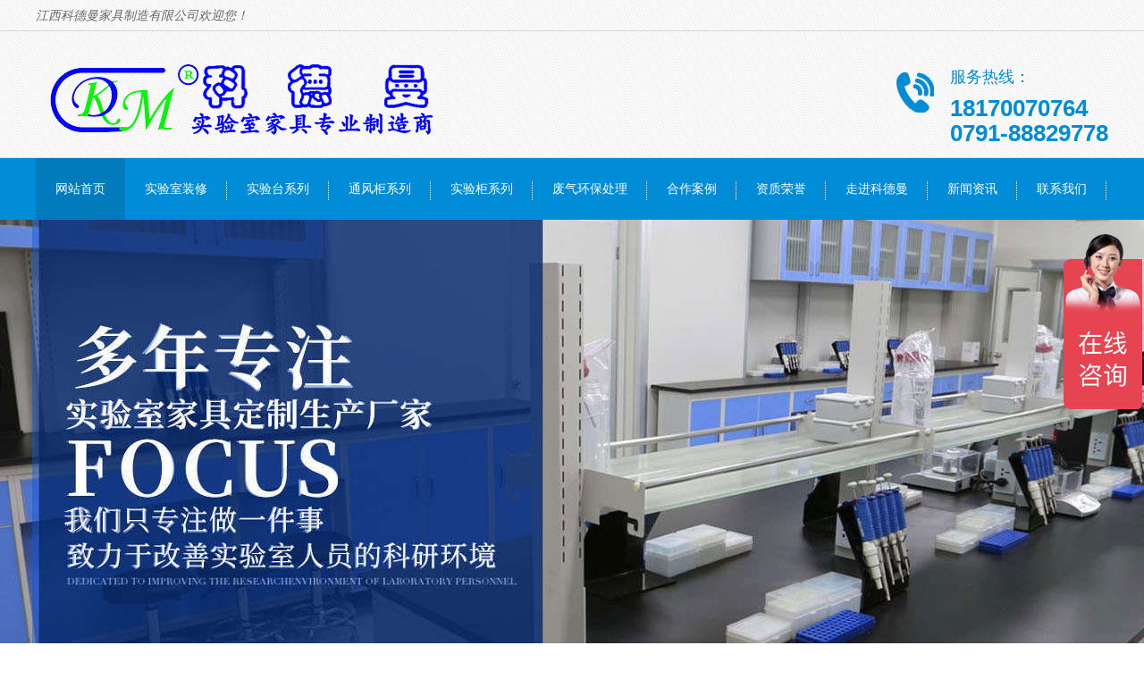

--- FILE ---
content_type: text/html; charset=utf8
request_url: http://541x656736.bcc.eiewz.cn/list6-6.html
body_size: 5016
content:
<!DOCTYPE html>
<html>
<head>
<meta http-equiv="Content-Type" content="text/html; charset=utf-8" />
	<title>实验台系列-江西科德曼家具制造有限公司</title>
	<meta name="keywords" content="江西科德曼家具制造有限公司,实验室家具,实验台,实验柜,通风柜" />
	<meta name="description" content="江西科德曼家具制造有限公司是一家集实验室家具的研发,生产,销售为一体的专业化公司" />
	<link rel="shortcut icon" href="http://541x656736.bcc.eiewz.cn/images/favicon.png" type="image/x-icon" />
<link rel="icon" href="http://541x656736.bcc.eiewz.cn/images/favicon.png" type="image/x-icon" />
<link rel="stylesheet" type="text/css" href="css/layout.css" />
<link rel="stylesheet" type="text/css" href="css/module.css" />
<link rel="stylesheet" type="text/css" href="css/global.css" />
<link rel="stylesheet" type="text/css" href="css/banner.css" />
<link rel="stylesheet" type="text/css" href="css/ddsmoothmenu.css" />
<link rel="stylesheet" type="text/css" href="css/css.css" />
<link rel="stylesheet" type="text/css" href="css/dll.css" />
<link href="css/photoshow.css"  rel="stylesheet" type="text/css" />
<!-- <link href="css/artdialog.css"  rel="stylesheet" type="text/css" /> -->
 <script src="js/png.js" type="text/javascript"></script>
<script src="js/zengjia.js" type="text/javascript"></script>
<script src="js/more_sort.js" type="text/javascript"></script>
<script src="js/public.js" type="text/javascript"></script>
 <script src="js/usefor_user.js" type="text/javascript"></script>
<script src="js/ajax.js" type="text/javascript" language="javascript"></script>
 <script src="js/new_common.js" type="text/javascript" language="javascript"></script>
<script src="js/swfobject.js" type="text/javascript"></script>
<script src="js/domtab.js" type="text/javascript" language="javascript"></script>
<script src="js/jquery.min.js" type="text/javascript"></script>
<script src="js/nav-menu.js" type="text/javascript"></script>
<!-- <script src="js/jquery.artDialog.js" type="text/javascript"  language="javascript"></script> -->
<script src="js/sdcms.photo.js" type="text/javascript"  type="text/javascript"></script>
<script src="js/temp_public.js" type="text/javascript" language="javascript"></script>
<script src="js/ddsmoothmenu.js" type="text/javascript"></script>
<script src="js/jquery-1.4.4.min.js" type="text/javascript"></script>
<!-- <script type="text/javascript">
function stop(){
   return false;
}
document.oncontextmenu=stop;
</script>
 -->
<script type="text/javascript">
$(document).ready(function(){
  function mofinebanner(){
    var h,bh;
    w = $(window).width();
    bw=(w-$(".i_banner").outerWidth());
    $(".i_banner").css("margin-left",bw/2);
  }
  $(window).resize(function() {
    mofinebanner();
  });
  mofinebanner();
})
</script>

<script src="js/slides.min.jquery.js" type="text/javascript"></script>
<script src="js/banner.js" type="text/javascript"></script>
<script src="js/jcarousellite_1.0.1.js" type="text/javascript"></script>
<script src="js/ProductScroll.js" type="text/javascript"></script>

</head>
<body><div class="top_bg">
    <div class="header pr">

        <div class="h_top"> <em>  江西科德曼家具制造有限公司欢迎您！</em> </div>
        <div class="h_con">
            <h1><a href="index.html" ><img style="width: 100%;height: 100%;" src="images/logo.png"></a> </h1>
            <!-- <p class="h_dw">实验室设备定制厂家<span>实验室家具工厂直接销售</span></p> -->
            <p class="tel" style="margin-top:6px;padding-bottom: 20px;">服务热线：<span style="margin-top: 10px;line-height: 28px;">18170070764<br>0791-88829778</span></p>
        </div>
        <div class="h_nav">
            <ul>
            <li class="cur"><a href="index.html" title="网站首页">网站首页</a></li>
<li class=""><a href="list46.html" title="">实验室装修</a>
   <!-- <ul class="erj" style="display: none;">   </ul> --></li>
            <li class=""><a href="list6.html" title="">实验台系列</a>
              <ul class="erj" style="display: none;">
              <li class="erj_li"><a href="list10.html">PP实验台</a></li><li class="erj_li"><a href="list11.html">全钢实验台</a></li><li class="erj_li"><a href="list12.html">钢木实验台</a></li><li class="erj_li"><a href="list13.html">科教实验台</a></li><li class="erj_li"><a href="list14.html">不锈钢实验台</a></li><li class="erj_li"><a href="list15.html">全木实验台</a></li><li class="erj_li"><a href="list40.html">高温台</a></li><li class="erj_li"><a href="list41.html">天平台</a></li>              </ul>
                </li>
            <li class=""><a href="list7.html" title="">通风柜系列</a>
                 <ul class="erj" style="display: none;">
              <li class="erj_li"><a href="list16.html">PP通风柜</a></li><li class="erj_li"><a href="list17.html">全钢通风柜</a></li><li class="erj_li"><a href="list18.html">玻璃钢通风柜</a></li><li class="erj_li"><a href="list19.html">落地通风柜</a></li><li class="erj_li"><a href="list20.html">废气环保处理</a></li><li class="erj_li"><a href="list21.html">微生物室</a></li><li class="erj_li"><a href="list22.html">桌面排风罩</a></li><li class="erj_li"><a href="list42.html">不锈钢通风柜</a></li>                 </ul></li>

                 <li class=""><a href="list8.html" title="">实验柜系列</a>
                 <ul class="erj" style="display: none;">
              <li class="erj_li"><a href="list23.html">PP结构</a></li><li class="erj_li"><a href="list24.html">全钢结构</a></li><li class="erj_li"><a href="list25.html">铝木结构</a></li><li class="erj_li"><a href="list26.html">全木结构</a></li><li class="erj_li"><a href="list44.html">不锈钢实验柜</a></li>                 </ul></li>

               <li class=""><a href="list37.html" title="">废气环保处理</a>
                 <!-- <ul class="erj" style="display: none;">
                               </ul> --></li>

                 <li class=""><a href="list5.html" title="">合作案例</a></li>

                 <li class=""><a href="list38.html" title="资质荣誉">资质荣誉</a></li>
                 <li class=""><a href="view2-1.html" title="走进科德曼">走进科德曼</a></li>

                 <li class=""><a href="list1.html" title="新闻资讯">新闻资讯</a></li>
                 <li class=""><a href="view2-2.html" title="联系我们">联系我们</a></li></ul>
        </div>
    </div>
</div><script type="text/javascript">
    jQuery(function () {
        jQuery(".h_nav ul[class!='erj'] li").hover(function () {
            jQuery(this).find(".erj").show("fast");
        }, function () { jQuery(this).find(".erj").hide("fast"); });
    });
    jQuery(".h_nav ul li ul li").addClass("erj_li");
    $(".h_nav ul li:last").addClass("nobor");
    window.onload = function () {
        if ($("#commonHeaderUsername").text().length > 0) {
            $("#logon_i").hide();
            $("#logout_i").show();
        } else {
            $("#logon_i").show();
            $("#logout_i").hide();
        }

    }
</script>
<div class="i_banner_box">
<div class="i_banner" id="com_thenm_banner">
<div id="container">
<div id="example">
<div id="slides">
<div class="slides_container">

     <div>
<a href="" title="">
<img src="uploadfile/202007/202007291424253293933.jpg" width="1920" height="580" />
</a>
</div><div>
<a href="" title="">
<img src="uploadfile/202007/202007291424208438749.jpg" width="1920" height="580" />
</a>
</div><div>
<a href="" title="">
<img src="uploadfile/202007/202007291424126804335.jpg" width="1920" height="580" />
</a>
</div></div>
</div>
</div>
</div>
</div>
</div>
<div class="clear">
</div>
<div class="p_container">
<div class="p_banner_box">
<div class="sidebar2" id="com_thenm_sort" >

<div class="sidebar_l">
<ul class="sortnavul"><li class="sortnavli"><a href="list46.html" class="sortnava [classname]">实验室装修</a></li><li class="sortnavli"><a href="list6.html" class="sortnava on">实验台系列</a></li><li class="sortnavli"><a href="list7.html" class="sortnava [classname]">通风柜系列</a></li><li class="sortnavli"><a href="list8.html" class="sortnava [classname]">实验柜系列</a></li><li class="sortnavli"><a href="list43.html" class="sortnava [classname]">实验室气体管路</a></li><li class="sortnavli"><a href="list37.html" class="sortnava [classname]">废气环保处理</a></li><li class="sortnavli"><a href="list9.html" class="sortnava [classname]">实验室配件</a></li></ul>
</div>

</div>
</div>
<style>
.content{width: 1100px;}
</style>
<div class="path"> 当前位置 ：<a href="index.html">首页</a>
              &gt;
            <a >实验台系列</a>
</div>
<div class="p_about">
<div id="com_thenm_list" editok="online" class="content">
<div id="xweb-ajax-div" class="xweb-ajaxdiv" style="display: block; left: 949.5px; top: -313.5px;">


<ul class="p_p_list"><li>
<div class="img"><a href="view10-189.html" title="PP水槽台"><img src="uploadfile/20210625/202106251710336938718.jpg" alt="PP水槽台" title="PP水槽台"></a></div>
<div class="p_bg">
<span>
<a href="view10-189.html" title="PP水槽台">PP水槽台</a>
</span>
</div>
</li><li>
<div class="img"><a href="view10-126.html" title="PP实验台"><img src="uploadfile/202007/202007312104282336257.jpg" alt="PP实验台" title="PP实验台"></a></div>
<div class="p_bg">
<span>
<a href="view10-126.html" title="PP实验台">PP实验台</a>
</span>
</div>
</li><li>
<div class="img"><a href="view12-125.html" title="钢木实验台"><img src="uploadfile/202007/202007312057314483450.jpg" alt="钢木实验台" title="钢木实验台"></a></div>
<div class="p_bg">
<span>
<a href="view12-125.html" title="钢木实验台">钢木实验台</a>
</span>
</div>
</li><li>
<div class="img"><a href="view11-124.html" title="全钢实验台"><img src="uploadfile/202007/202007312051182823002.jpg" alt="全钢实验台" title="全钢实验台"></a></div>
<div class="p_bg">
<span>
<a href="view11-124.html" title="全钢实验台">全钢实验台</a>
</span>
</div>
</li><li>
<div class="img"><a href="view10-116.html" title="PP实验台"><img src="uploadfile/201903/201903190845214403435.png" alt="PP实验台" title="PP实验台"></a></div>
<div class="p_bg">
<span>
<a href="view10-116.html" title="PP实验台">PP实验台</a>
</span>
</div>
</li><li>
<div class="img"><a href="view11-115.html" title="全钢实验台"><img src="uploadfile/201903/201903190852559205775.png" alt="全钢实验台" title="全钢实验台"></a></div>
<div class="p_bg">
<span>
<a href="view11-115.html" title="全钢实验台">全钢实验台</a>
</span>
</div>
</li><li>
<div class="img"><a href="view12-114.html" title="钢木实验台"><img src="uploadfile/201903/201903190846386889350.png" alt="钢木实验台" title="钢木实验台"></a></div>
<div class="p_bg">
<span>
<a href="view12-114.html" title="钢木实验台">钢木实验台</a>
</span>
</div>
</li><li>
<div class="img"><a href="view13-113.html" title="科教实验台"><img src="uploadfile/201903/201903190855044362131.png" alt="科教实验台" title="科教实验台"></a></div>
<div class="p_bg">
<span>
<a href="view13-113.html" title="科教实验台">科教实验台</a>
</span>
</div>
</li><li>
<div class="img"><a href="view14-112.html" title="不锈钢实验台"><img src="uploadfile/201903/201903190856087948821.png" alt="不锈钢实验台" title="不锈钢实验台"></a></div>
<div class="p_bg">
<span>
<a href="view14-112.html" title="不锈钢实验台">不锈钢实验台</a>
</span>
</div>
</li><li>
<div class="img"><a href="view15-106.html" title="全木实验台"><img src="uploadfile/201903/201903190857114374152.png" alt="全木实验台" title="全木实验台"></a></div>
<div class="p_bg">
<span>
<a href="view15-106.html" title="全木实验台">全木实验台</a>
</span>
</div>
</li><li>
<div class="img"><a href="view6-9.html" title="天平台、高温台"><img src="uploadfile/201903/201903190949502002465.png" alt="天平台、高温台" title="天平台、高温台"></a></div>
<div class="p_bg">
<span>
<a href="view6-9.html" title="天平台、高温台">天平台、高温台</a>
</span>
</div>
</li></ul>
<div class="clear">
</div>
<!-- 开始分页模块内容 -->
   <div style=" width:100%; margin:0px auto; text-align:center;" class="pagg"><a href="list6-5.html" style="width: 60px;">上一页</a><a  href="list6-1.html" class="[classname]" >1</a><a  href="list6-2.html" class="[classname]" >2</a><a  href="list6-3.html" class="[classname]" >3</a><a  href="list6-4.html" class="[classname]" >4</a><a  href="list6-5.html" class="[classname]" >5</a><a  href="list6-6.html" class="onn" >6</a><a href="list6-6.html" style="width: 60px;">下一页</a></div>

</div>

<div class="clear">
</div>
</div>
</div>
<div class="clear">
</div>
</div><div class="footer">
<div class="footer_box">
<div class="mfbox">
<div class="fabout " data-wow-delay="0.5s" id="com_singles_about" >
<div class="title03">关于我们</div>
<div class="fabout_c"><div><p style="text-align: justify; text-indent: 2em;">江西科德曼家具制造有限公司是一家集实验室家具的研发、生产、销售为一体的专业化公司，公司自成立初始即引进国外专业的设计与制造标准，并结...</p></div></div>
<div class="more02">
<a href="view2-1.html"> 更多 </a>
</div>
</div>
<div class="fcase " data-wow-delay="1s">
<div class="title03"> 合作案例 </div>
<div class="fcase_l" id="com_nmdlls_products" ><dl class="noborder">
<dt><a href="view32-216.html" title="江西鸿力达实业有限公司"><img src="uploadfile/20250514/202505141811244452879.jpg" /></a></dt>
<dd>
<h4><a href="view32-216.html" title="江西鸿力达实业有限公司">江西鸿力达实业有限公司</a></h4>
<span></span>
</dd>
</dl><dl class="noborder">
<dt><a href="view35-213.html" title="中国白茶城"><img src="uploadfile/20221028/202210281024025904786.jpg" /></a></dt>
<dd>
<h4><a href="view35-213.html" title="中国白茶城">中国白茶城</a></h4>
<span></span>
</dd>
</dl></div>
</div>
<div class="ffwfw " data-wow-delay="1.5s">
<div class="title03">服务范围</div>
<div class="ffwfw_l" id="com_nmdlls_service" >
<ul><li><a class="on" href="list9.html">实验室配件</a></li><li><a class="on" href="list37.html">废气环保处理</a></li><li><a class="on" href="list43.html">实验室气体管路</a></li><li><a class="on" href="list8.html">实验柜系列</a></li><li><a class="on" href="list7.html">通风柜系列</a></li><li><a class="on" href="list6.html">实验台系列</a></li><li><a class="on" href="list46.html">实验室装修</a></li></ul>
</div>
</div>
<div class="fcontact " data-wow-delay="2s" id="com_singles_contact" >
<div class="title03">联系我们</div>
<div class="fcontact_c"><div class="contactUs"><div></div><div>地址：江西省南昌市青山湖区昌东工业园</div><div>电话：18170070764</div><div>Q&nbsp;&nbsp;Q：1254732911</div><div>邮箱：jxkedeman@163.com</div></div></div>
</div>
<div class="clear">
</div>
</div>
</div>
<div class="clear">
</div>
<div class="copyright" id="com_copyright" ><!--<div class="img"><div class="azqf"><span>艾兰特品牌站</span><em> </em></div><div class="rlu7"><span>艾兰特品牌站</span><em> </em></div></div>--><div><span><p>版权所有©江西科德曼家具制造有限公司&nbsp;<span style="white-space: pre;"></span>&nbsp;联系人：檀经理&nbsp; &nbsp;电 话：0791-88829778 &nbsp;18170070764</p><p style="white-space: normal;">邮箱：jxkedeman@163.com&nbsp; 技术支持：<img src="//www.kedeman168.com/uploadfile/20200720/1595214526527057.png" title="1595214526527057.png" alt="江西华邦LOGO白.PNG"/></p><p style="text-align: center;"><span style="color: rgb(255, 255, 255);">备案号：</span><a href="https://beian.miit.gov.cn" target="_blank" style="color: rgb(255, 255, 255); text-decoration: underline;"><span style="color: rgb(255, 255, 255);">赣ICP备18014564号-1</span></a></p></span></div>

</div>
<div class="clear">
</div>

<div class="clear">
</div>
</div>


<div class="clear">
</div>

</div>

<script src="js/All.js" type="text/javascript" type="text/javascript"></script>

<script type="text/javascript">
    jQuery(function () {
        jQuery(".h_nav ul[class!='erj'] li").hover(function () {
            jQuery(this).find(".erj").show("fast");
        }, function () { jQuery(this).find(".erj").hide("fast"); });
    });
    jQuery(".h_nav ul li ul li").addClass("erj_li");
    $(".h_nav ul li:last").addClass("nobor");
    window.onload = function () {
        if ($("#commonHeaderUsername").text().length > 0) {
            $("#logon_i").hide();
            $("#logout_i").show();
        } else {
            $("#logon_i").show();
            $("#logout_i").hide();
        }

    }
</script>

<script type="text/javascript">
        $(function () {
            //1.\定义变量
            var pcl = $(".yan_t ul li");
            var pcn = $(".yan_m");
            //2.\控制内容显示和隐藏
            pcn.eq(0).show().siblings(".yan_m").hide();
            //$("#promore").attr("href", pcl.attr("data-url"));
            pcl.mouseover(function () {
                //3.1\获取当前Sid
                var _sid = $(this).attr("data-id");
                var _url = $(this).attr("data-url");
                //$("#promore").attr("href", _url);
                //3.2\控制选中和未选中
                $(this).addClass("cur").siblings().removeClass("cur");

                pcn.each(function () {
                    if ($(this).attr("data-id") == _sid) {
                        $(this).show();
                    }
                    else {
                        $(this).hide();
                    }
                });
            }
            );
        });
</script>


<script type="text/javascript">
        $(function () {
            //1.\定义变量
            var pcl = $(".sjfat_div ul li");
            var pcn = $(".sjfac_div");

            //2.\控制内容显示和隐藏
            pcn.eq(0).show().siblings(".sjfac_div").hide();

            $("#sjfamore").attr("href", pcl.attr("data-url"));
            pcl.mouseover(function () {
                //3.1\获取当前Sid
                var _sid = $(this).attr("data-id");
                var _url = $(this).attr("data-url");
                if (_sid == "more") {
                    return false;
                }
                $("#sjfamore").attr("href", _url);
                //3.2\控制选中和未选中
                $(this).addClass("cur").siblings().removeClass("cur");

                pcn.each(function () {
                    if ($(this).attr("data-id") == _sid) {
                        $(this).show();
                    }
                    else {
                        $(this).hide();
                    }
                });
            }
            );
        });
    </script>
<!--
<script src="js/popscrollfloat.js" type="text/javascript" type="text/javascript"></script>
<script src="js/untilcommon.js" type="text/javascript" type="text/javascript"></script>
<script src="js/windowclass.js" type="text/javascript" type="text/javascript"></script>
<script src="js/onlineedit_page.js" type="text/javascript" type="text/javascript"></script>
<div class="actGotop"></div>
<script src="js/wow.min.js" type="text/javascript"></script>
<script src="js/pub.js" type="text/javascript"></script>
-->
<script>
if (!(/msie [6|7|8|9]/i.test(navigator.userAgent))){
  new WOW().init();
};
</script>
<script type="text/javascript">
function IsPC()
{
var userAgentInfo = navigator.userAgent;
var Agents = new Array("Android", "iPhone", "SymbianOS", "Windows Phone", "iPad", "iPod");
var flag = true;
for (var v = 0; v < Agents.length; v++) {
   if (userAgentInfo.indexOf(Agents[v]) > 0) { flag = false; break; }
}
return flag;
}

var juf=IsPC();
if(!juf)
window.location.href="/m";
</script>


<!--
<script src="js/png.js" type="text/javascript"></script>
<script src="js/zengjia.js" type="text/javascript"></script>
<script src="js/more_sort.js" type="text/javascript"></script>
<script src="js/public.js" type="text/javascript"></script>
<script src="js/usefor_user.js" type="text/javascript"></script>
<script src="js/ajax.js" type="text/javascript" language="javascript"></script>
<script src="js/new_common.js" type="text/javascript" language="javascript"></script>
<script src="js/swfobject.js" type="text/javascript"></script>
<script src="js/domtab.js" type="text/javascript" language="javascript"></script>
<script src="js/temp_public.js" type="text/javascript" language="javascript"></script>
<script src="js/jquery.min.js" type="text/javascript"></script>
<script src="js/ddsmoothmenu.js" type="text/javascript"></script>
-->
<script type="text/javascript">
$(document).ready(function(){
  function mofinebanner(){
    var h,bh;
    w = $(window).width();
    bw=(w-$(".i_banner").outerWidth());
    $(".i_banner").css("margin-left",bw/2);
  }
  $(window).resize(function() {
    mofinebanner();
  });
  mofinebanner();
})
</script>
<!--
<script src="js/jquery-1.4.4.min.js" type="text/javascript"></script>
<script src="js/slides.min.jquery.js" type="text/javascript"></script>
<script src="js/banner.js" type="text/javascript"></script>
<script src="js/jcarousellite_1.0.1.js" type="text/javascript"></script>
<script src="js/ProductScroll.js" type="text/javascript"></script>
<script src="js/nav-menu.js" type="text/javascript"></script>
--><script>
var _hmt = _hmt || [];
(function() {
  var hm = document.createElement("script");
  hm.src = "https://hm.baidu.com/hm.js?9056675b7870b54b4815e1069b3f643e";
  var s = document.getElementsByTagName("script")[0]; 
  s.parentNode.insertBefore(hm, s);
})();
</script></body>
</html>


--- FILE ---
content_type: text/css
request_url: http://541x656736.bcc.eiewz.cn/css/layout.css
body_size: 5116
content:
@charset "utf-8";
@import url(dll.css);
@import url(global.css);
@import url(module.css);
@import url(onlineeditor.css);
@import url(ddsmoothmenu.css);
@import url(animate.css);
@import url(banner.css);
/* 首页部分开始 */
.mfbox{width:1200px; min-width:1200px;margin:0 auto;}
/*.nav{width:1200px; min-width:1080px;background:#fff; margin:0 auto; }
.header{position:fixed;width:100%; height:85px; background:#fff;box-shadow: 0 0 2px #333;-webkit-box-shadow:0 0 2px #333;  -moz-box-shadow:0 0 2px #333; border-top: 3px solid #007dc4;position:relative;z-index:9999;}
.topline{height:34px; line-height:34px; color:#7d7d7d; border-bottom:1px solid #d8d8d8;}
.welcome{float:left;}
.lan{float:right;}
.lan a{ padding:0 10px; color:#7d7d7d;}
.lan a:hover{ color:#008acb;}
.p_banner_box img {

}
.logo{float:left;}
.logo img{
width:200px;
  height:82px;
}
.i_nav{float:right; margin-top:23px; height:42px;}*/


.i_banner_box{position:relative; width:100%; height:580px; overflow:hidden;}
.i_banner{     position: absolute;
    left: 50%;
    margin-left: -960px !important;
    width: 1920px;
}
/*.i_banner li{width:100%; height:450px;}
.i_banner li a{display:block; width:100%; height:450px;}
.i_banner_p{position:absolute; width:100%; left:0; bottom:15px; text-align:center;}
.i_banner_p a{display:inline-block; margin:0 5px; width:65px; height:3px; overflow:hidden; background:#FFF;}
.i_banner_p a:hover{ background:#008acc;}
.i_banner_p a.on{ background:#008acc;}*/

.i_container{overflow:hidden;}

.txt01{ padding:25px 0; line-height:20px; font-size:14px; text-align:center; color:#222222;}

.i_service{ padding:55px 0;}
.i_service_l{ margin-top:10px; text-align:center;}
.i_service_l li{ display:inline-block; width:256px; margin:0 20px;}
.i_service_l li a{  width:256px; height:244px;}
.i_service_l li a i{ display: block; width: 256px; height: 244px; overflow: hidden;}
.i_service_l li a img{width:256px;height:244px;-moz-transition:all 1s;-webkit-transition:all 1s;-o-transition:all 1s;transition:all 1s;}
.i_service_l li a h4{ display:block; line-height:40px; font-size:18px; color: #000000;}
.i_service_l li span{ display:block; line-height:24px; font-size:12px; color: #888888; text-align:left; height:92px; overflow:hidden;}
.i_service_l li a:hover h4{color:#007dc4;}
.i_service_l li a:hover img{-moz-transform:scale(1.2);-webkit-transition:scale(1.2);-o-transition:scale(1.2);transform:scale(1.2);}
.i_pro_l{text-align:center}
.i_pro_l li{ display:inline-block; width:256px; margin:0 20px;}
.i_pro_l li a{  width:256px; height:244px;}
.i_pro_l li a div.i_img{ display: block; width: 256px; height: 244px; overflow: hidden;border: 2px solid #068CCB;}
.i_pro_l li a img{width:256px;height:244px;-moz-transition:all 1s;-webkit-transition:all 1s;-o-transition:all 1s;transition:all 1s;}
.i_pro_l li .text{display: block;line-height: 24px;font-size: 12px;color: #888888;text-align: left;height: 92px;overflow: hidden;}
.i_pro_l li span{ display: block; line-height:40px; font-size:18px; color: #000000;}
.i_pro_l li span.num{display:none}
.i_pro_l li a:hover h4{color:#007dc4;}
.i_pro_l li a:hover img{-moz-transform:scale(1.2);-webkit-transition:scale(1.2);-o-transition:scale(1.2);transform:scale(1.2);}

.txtbox{ color:#fefefe; font-size:20px; background:#008cd7; line-height:40px; padding:20px 0; text-align:center;}

.i_case{ padding:57px 0;}
.i_case_l{ margin:10px auto; width:1245px; text-align:center;}
.i_case_l ul{ margin:auto; width:1118px; }
.i_case_l li{float:left; display:inline-block; width:279px; height:240px;margin:0 0px 10px;}
.i_case_l li i{ display:block; width:270px; height:189px; overflow:hidden;position:relative;}
.i_case_l li i a .bg{ display:none; width:270px; height:189px; background:rgba(0,0,0,0.1);position:absolute;left:0;top:0;}
.i_case_l li span{ display:block; line-height:40px; width:270px; font-size:18px; overflow:hidden; white-space:nowrap; text-overflow:ellipsis;}
.i_case_l li:hover span{background:#008BCC;box-shadow: 0 0 2px #ccc;}
.i_case_l li:hover .bg{display:block;}
.i_case_l li:hover a{color:#fff;}


.i_solution{ padding:55px 0; min-height:600px; background:url(../images/icon02.jpg) no-repeat center top #bde3f4;}
.i_solution_l{ margin:20px auto 0; text-align:center;}
.i_solution_l li{display:inline-block; width:255px; height:360px; margin:0 20px; text-align:center;position:relative;z-index: 5;}
.i_solution_l li a{ display:block; padding:0 10px; height:360px;position:relative;z-index: 5;}
.i_solution_l li i{ display:inline-block; width:140px; height:140px; margin-top:50px;position:relative;z-index: 5;}
.i_solution_l li h4{width:130px;display:inline-block; padding:10px 0; line-height:30px; font-size:18px; color:#222222;position:relative;z-index: 5;}
.i_solution_l li span{display:inline-block; line-height:25px; color:#666666;position:relative;z-index: 5;}
.i_solution_l li p.bg{width:255px;height:0px;position:absolute;bottom:0;left:0;z-index: 1;-moz-transition:all 0.5s;-webkit-transition:all 0.5s;-o-transition:all 0.5s;transition:all 0.5s;}


.i_solution_l li.i_sl1 i{ background:url(../images/s_1.png) no-repeat 0 0; }
.i_solution_l li.i_sl1:hover p.bg{ background:#2eafbb;height:360px;}
.i_solution_l li.i_sl1 a:hover i{ background:url(../images/s_1.png) no-repeat 0 -140px;}
.i_solution_l li.i_sl2 i{ background:url(../images/s_3.png) no-repeat 0 0 ;}
.i_solution_l li.i_sl2:hover p.bg{ background:#5ea927;height:360px;}
.i_solution_l li.i_sl2 a:hover i{ background:url(../images/s_3.png) no-repeat 0 -140px ;}
.i_solution_l li.i_sl3 i{ background:url(../images/s_4.png) no-repeat 0 0;}
.i_solution_l li.i_sl3:hover p.bg{ background:#1a8fd1;height:360px;}
.i_solution_l li.i_sl3 a:hover i{ background:url(../images/s_4.png) no-repeat 0 -140px ; }
.i_solution_l li.i_sl4 i{ background:url(../images/s_2.png) no-repeat ;0 0px;}
.i_solution_l li.i_sl4:hover p.bg{ background:#b57dd1;height:360px;}
.i_solution_l li.i_sl4 a:hover i{ background:url(../images/s_2.png) no-repeat 0 -140px ;}
.i_solution_l li a:hover h4{ color:#FFF;}
.i_solution_l li a:hover span{ color:#FFF;}

.i_news{padding:57px 0 2px 0;}
.i_news_c{ margin:35px auto 0; width:1200px;}
.i_news_l{width:560px;}
.i_news_ll{ padding:0 10px;}
.i_news_ll dl{ padding:20px 0; height:80px; border-bottom:1px solid #d2d2d2;}
.i_news_ll dl dt{float:left; width:80px; height:80px; color:#FFF; background:#008acc; text-align:center;}
.i_news_ll dl dt strong{ display:block; font-size:32px; line-height:50px;}
.i_news_ll dl dt span{ display:block; font-size:14px;}
.i_news_ll dl dd{float:right; width:430px; height:80px;}
.i_news_ll dl dd h4{ display:block; font-size:18px; line-height:35px; overflow:hidden; white-space:nowrap; text-overflow:ellipsis;}
.i_news_ll dl dd span{display:block; font-size:14px; padding-top:5px; color:#898989; line-height:20px; height:42px; overflow:hidden;}

.i_customer{padding:55px 0;}
.i_customer_l{ margin:10px auto 0; width:1195px; text-align:center; border-left:1px solid #e6e6e6; border-top:1px solid #e6e6e6;}
.i_customer_l li{box-sizing: border-box;position:relative;float:left; width:237px; height:112px;  border-right:1px solid #e6e6e6; border-bottom:1px solid #e6e6e6;}
/*.i_customer_l li img:hover{ position:absolute; left:-1px; top:-1px; border: 1px solid #008ccc; z-index:1000;}*/
.i_customer_l li img:hover {

    border: 1px solid #008ccc;
    z-index: 1000;

}
/*.i_customer_l li  a img{backface-visibility:hidden;position:absolute;top:0;left:0;-webkit-transition: -webkit-transform 1.2s ease 0s; -moz-transition::-moz-transform 1.2s ease 0s;-o-transition: -o-transform 1.2s ease 0s;-ms-transition: -ms-transform 1.2 ease 0s;}*/
/*.i_customer_l li  a img{backface-visibility:hidden;position:absolute;top:0;left:0;-webkit-transition: -webkit-transform 1s ease 0s;-moz-transition: -moz-transform 1s ease 0s;transform:rotateY(0deg);-o-transition: -o-transform 1s ease 0s;-ms-transition: -ms-transform 1s ease 0s;}*/
/*.i_customer_l li:hover a img:nth-child(2){transform: rotateY(180deg); -webkit-transform: rotateY(180deg);-moz-transform: rotateY(180deg);-o-transform: rotateY(180deg);-ms-transform: rotateY(180deg);}
.i_customer_l li:hover a img:nth-child(1){transform: rotateY(360deg); -webkit-transform: rotateY(360deg);-moz-transform: rotateY(360deg);-o-transform: rotateY(360deg);-ms-transform: rotateY(360deg);}*/

.footer{width:100%; color:#f4f4f4; min-width:1200px;}
.footer_box{padding:25px 0; background:#008cd7;}

.fabout{float:left; width:260px; overflow:hidden;}
.fabout_c{ margin-top:25px; line-height:22px; height:88px; overflow:hidden; color:#FFF; font-size:12px;}

.fcase{float:left; margin-left:30px; width:290px;}
.fcase_l{ margin-top:25px;}

.fcase_l dl{ height:56px; padding-bottom:10px; border-bottom:1px solid #aed3ed; margin-bottom:10px;}
.fcase_l dl dt{float:left; width:80px; height:56px; overflow:hidden;}
.fcase_l dl dd{float:right; width:190px; height:56px; overflow:hidden;}
.fcase_l dl dd h4{ line-height:20px; display:block; font-size:14px;}
.fcase_l dl dd h4 a{ color: #FFFFFF;}
.fcase_l dl dd h4:hover a{color:#000000;}
.fcase_l dl dd span{ line-height:18px; display:block;}
.fcase_l dl.noborder{ border:0;}

.ffwfw{float:left; margin-left:30px; width:260px;}
.ffwfw_l{ margin-top:25px;}
.ffwfw_l li{float:left; display:inline; margin-right:10px; margin-bottom:15px; text-align:center; width:118px; height:38px; line-height:38px; border:1px solid #d8ecff;}
.ffwfw_l li a{ display:block; color:#d8ecff;}
.ffwfw_l li:hover a{background:#fff;}

.fcontact{float:left; margin-left:20px; width:310px;}
.fcontact_c{ margin-top:15px; line-height:38px; padding-left:25px; background:url(../images/icon03.png) no-repeat left 15px;}
.fcontact_c img{display:none;}

.copyright{background: #017cbd; padding:15px 0; line-height:25px; color:#fff; text-align:center; font-size:14px;}
.copyright div span:nth-child(2){
display:none;
}
.copyright div span:nth-child(3){
display:none ;
}
.jsq{ padding-bottom:10px; line-height:25px; color:#999999; text-align:center; font-size:14px;}
.copyright .img{display:none;}

.footer a:hover{ color:#008acb;}
.ban03{ background:url(../images/ban03.jpg) no-repeat center 0; height:282px; overflow:hidden;position: relative}
.ban03 .content{ position: absolute;top: 170px;left: 57%; }
.ban03 p{ width: 260px;text-align: center;}
.ban03 p span{ display:block; font-size:18px; color:#008cd7;font-weight: bold; padding:5px 0 0;}
.ban03 p em{ display:block; padding:0 0 15px;}
.ban03 p em img{ width:99px; height:37px; padding:0 15px;}

.yan{ padding:50px 0;font-size: 0;overflow: hidden;}
.yan_bt{height: 70px;text-align: center; background:url(../images/yan_line.gif) no-repeat 0 6px;}
.yan_bt a{font-size: 26px;color: #008cd7;font-weight: bold;}
.yan_bt span{display: block;font-size: 16px;color: #a3a3a3;font-weight: normal; font-family:Arial, Helvetica, sans-serif; padding:10px 0 0;}
.yan_t{ padding:34px 0 40px;width: 625px; margin:0 auto;overflow: hidden; _padding:34px 0 20px;}
.yan_t ul li{width: 210px;float: left; padding:0 50px;overflow: hidden;}
.yan_t ul li a{ background:url(../images/yan_tbg01.gif) no-repeat;display: block;float: left;width: 160px;height: 47px;line-height: 47px;overflow: hidden;font-size: 18px;color: #fff;font-weight: bold; padding:0 0 0 50px;}
.yan_t ul li.cur a,.yan_t ul li a:hover{ background:url(../images/yan_tbg02.gif) no-repeat;}
.yan_m{ background:url(../images/yan_pic.jpg) no-repeat; display:inline-block;width: 1200px;height: 495px;overflow: hidden;}
.yan_m2{ background:url(../images/yan_pic02.jpg) no-repeat;}
.yan_m dl{width: 330px;position: absolute;}
.yan_m dl dt{width: 121px;float: left;}
.yan_m dl dt a{ background:url(../images/yan_k01.png) no-repeat;display: block;width: 121px;height: 121px;overflow: hidden;}
.yan_m dl dt.cur a,.yan_m dl dt a:hover{ background:url(../images/yan_k02.png) no-repeat;}
.yan_m dl dt img{width: 111px;height: 111px;display: block; padding:5px;}
.yan_m dl dd{ padding:26px 0 0 20px;float: left;width: 189px;}
.yan_m dl dd h5 a{font-size: 26px;color: #008cd7;font-weight: bold;}
.yan_m dl dd p{font-size: 14px;color: #555; padding:10px 0 0;}
.yan_m .yan_dl01{top: 0;left: 0;}
.yan_m .yan_dl02{top: 295px;left: 0;}
.yan_m .yan_dl03{top: 0;right: 0;}
.yan_m .yan_dl04{top: 150px;right: 0;}
.yan_m .yan_dl05{top: 300px;right: 0;}
.pr {
    position: relative;
}
.header, .content {
    width: 1200px;
    margin: 0 auto;}

    /*.she .yan_bt{background:url(../images/she_line.gif) no-repeat 0 12px;height: 102px;}*/
.she_l{ background:url(../images/she_lbg.gif) no-repeat;width: 226px;height: 520px;overflow: hidden;}
.she_l ul li{width: 226px;height: 130px;}
.she_l ul li a{font-size: 18px;color: #fff;display: block;width: 226px;height: 95px; padding:35px 0 0;text-align: center;overflow: hidden; background:url(../images/she_line01.gif) #008cd7 repeat-x 0 129px;}
.she_l ul li.cur a,.she_l ul li a:hover{background: #007dc0; text-decoration:none;}
.she_l ul li i{display: block;font-size: 14px; font-family:Arial, Helvetica, sans-serif;text-transform: uppercase; padding:5px 0 0;}
.she_r{width: 952px;}
.she_r ul li{width: 464px;height: auto;float: left;position: relative;overflow: hidden; padding:0 0 10px 12px;}
.she_r ul li a:hover{zoom:1;}
.she_r ul li img{width: 464px;height: auto;}
.she_r ul li span{display: block;font-size: 14px;color: #fff; width:442px; margin:0 11px 4px 11px;text-align:center; height:40px; line-height:40px; background:url(../images/cp_picbg.png) repeat; overflow:hidden;position: absolute;bottom: 10px;right: 0;}
.she_r ul li a:hover span{background:url(../images/she_picbg.png) repeat;}
 .she_bg {
    padding: 60px 0;
}
 .she_bg {
    background: url(../images/cp_line.jpg) repeat-x 0 bottom;
    padding: 60px 0 52px;
    font-size: 0;
    overflow: hidden;
}
.fuw{ padding:45px 0 60px;font-size: 0;overflow: hidden;}
/*.fuw .yan_bt{background:url(../images/fuw_line.gif) no-repeat 0 12px;height: 100px;}*/
.fuw ul li{ background:url(../images/fuw_bg.gif) no-repeat 39px 0;width: 222px;height: 329px;float: left;overflow: hidden; padding:0 39px;overflow: hidden;}
.fuw ul li img{width: 167px;height: 167px;}
.fuw ul li em{display: block;width: 167px;height: 167px;overflow: hidden; margin:0 auto;overflow: hidden;}
.fuw ul li em a{ background:url(../images/fuw_k01.png) no-repeat;display: block;width: 167px;height: 167px;}
.fuw ul li em.cur a,.fuw ul li em a:hover{ background:url(../images/fuw_k02.png) no-repeat;}
.fuw ul li b{display: block;font-size: 18px;color: #333; padding:20px 0 0;width: 190px; margin:0 auto;text-align: center;height: 25px;line-height: 25px;overflow: hidden;}
.fuw ul li span{display: block;font-size: 14px;color: #333; padding:15px 0 0;width: 160px; margin:0 auto;line-height: 24px;height: 72px;overflow: hidden;}
.fuw ul li i{display: block;font-size: 24px;color: #008cd7;font-weight: bold;width: 190px; margin:0 auto;text-align: center; padding:15px 0;}
.fuw .fuw_btn{display: block;width: 125px; margin:0 auto;}
.fuw .fuw_btn img{width: 125px;height: 34px;}

.top_bg{ background:url(../images/top_bg.gif) repeat-x; height:246px;}
.h_top{ height:35px; line-height:35px; overflow:hidden;font-size: 14px;color: #666;}
.h_top em{ float:left;}
.h_top span{ float:right;}
.h_top span a{ padding:0 10px; display:inline-block;font-size: 14px;color: #666;}
.h_con{ height:142px; overflow:hidden;}
.h_con h1{ float:left; padding:25px 18px 0 0;}
.h_con h1 img{ /*width:88px; height:88px;*/}
.h_con .h_dw{ float:left; padding:32px 0 0; font-size:24px; color:#008cd7; font-weight:bold;}
.h_dw span{  display:block; padding:8px 0 0;}
.h_con .tel{ background:url(../images/tel.gif) no-repeat 0 40px; float:right; padding:35px 0 0 60px; font-size:18px; color:#008cd7;}
.tel span{ display:block; font-family:Arial, Helvetica, sans-serif; font-size:26px; color:#008cd7;font-weight: bold;}
.h_nav{ height:69px; line-height:69px;}
.h_nav li{ float:left; background:url(../images/nav_bor.gif) no-repeat right 25px; position:relative;}
.h_nav li a{ font-size:14px; color:#fff; padding:0 22px;display:block; float:left;}
.h_nav li.cur a,.h_nav li a:hover{ background:#017bbc; text-decoration:none;}
.h_nav .nobor{ background:none;}


.h_nav li .erj{ position:absolute; top:70px; left:0px; width:100%; _width:150px; background:#0177b6; display:none; font-size:14px; z-index:999;}
.h_nav li .erj li{ height:35px; background:none; padding:0px; margin:0px;width:100%; _width:150px;  display:block; text-align:center; border-bottom:1px solid #ececec;}
.h_nav li .erj a{ padding:0px;height:35px; margin:0px;width:100%;_width:150px;  display:block; text-align:center; color:#fff; font-size:14px;}
.h_nav li .erj a:hover{ color:#fff; }

.h_nav li .erj a:hover{ }
.h_nav li .erj .erj_li a{ line-height:35px;}
.h_nav li .erj .erj_li a:hover{ }
.w1000{width: 1000px;margin: 20px auto;}
/* 首页部分结束 */

/* 内页部分开始 */
.pagg a{font-size:14px;text-align:center;margin:5px; float:left; width:30px;
height:26px; line-height:26px; border:1px #CCCCCC solid;  display:block}
.onn{background: #008cd7;color: #fff;}
.p_banner_box{position:relative; width:100%; overflow:hidden; z-index:100;height: 100px;}
.p_banner{ /*float:left; */display:inline; width:100%;    margin:0 auto !important;}
/*.p_banner li{width:100%; height:450px;}
.p_banner li a{display:block; width:100%; height:450px;}*/

.sidebar1{ width:230px;float:left; text-align:center;}
/*.sidebar a{ display:inline-block; margin:0 14px; height:36px; line-height:36px; padding:0 25px; background:#FFF; border-radius:18px; color:#008acc; font-size:16px;}
.sidebar a:hover{ background:#0089cb; color:#FFF;}
.sidebar a.on{ background:#0089cb; color:#FFF;}*/


.p_container{ position:relative; width:1140px;padding:50px 30px; margin:-20px auto 0; background:#FFF; z-index:999;
 -webkit-box-shadow:0 -10px 30px rgba(0, 0, 0, .2);  -moz-box-shadow:0 -10px 30px rgba(0, 0, 0, .2);  box-shadow:0 -10px 30px rgba(0, 0, 0, .2);  }

.path{ height:40px; line-height:40px; text-indent:40px; color:#999999; font-size:14px; background:url(../images/icon04.png) no-repeat left center; border-bottom:1px solid #e8e8e8;}
.path a{ color:#999;}
.path a:hover{ color:#007dc4;}

.path1{ height:40px; width:880px;float:right;line-height:40px; text-indent:40px; color:#999999; font-size:14px; background:url(../images/icon04.png) no-repeat left center; border-bottom:1px solid #e8e8e8;}
.path1 a{ color:#999;}
.path1 a:hover{ color:#007dc4;}

.p_about{ padding:20px; line-height:25px; font-size:14px;}
.p_aboutus{ padding:80px 80px 50px 80px; line-height:25px; font-size:14px;}
.p_about3{ border:1px solid #e3e3e3;margin-top:15px;padding:10px;}

.p_about1{ float:right;width:880px; line-height:25px; font-size:14px;margin-top:15px;}



/* 新闻1 */


/* 新闻 */

/* 内页部分结束 */

/* 侧边客服样式 */
*{margin:0;padding:0;list-style-type:none;}
a,img{border:0;}
a{text-decoration:none;}
/*a:hover{text-decoration:underline;}*/
body{font:12px/180% Arial, Helvetica, sans-serif, "新宋体";color:#333333;overflow-y:scroll;}

/* 主要css样式*/
.main-im{position:fixed;right:10px;top:100px;z-index:9999;width:111px;height:272px;}
.main-im .qq-a{display:block;width:106px;height:116px;font-size:14px;color:#0484cd;text-align:center;position:relative;}
.main-im .qq-a span{bottom:5px;position:absolute;width:90px;left:10px;}
.main-im .qq-hover-c{width:70px;height:70px;border-radius:35px;position:absolute;left:18px;top:10px;overflow:hidden;z-index:9;}
.main-im .qq-container{z-index:99;position:absolute;width:109px;height:118px;border-top-left-radius:10px;border-top-right-radius:10px;border-bottom:1px solid #dddddd;background:url(http://demo.lanrenzhijia.com/2015/service0119/images/qq-icon-bg.png) no-repeat center 8px;}
.main-im .img-qq{max-width:60px;display:block;position:absolute;left:6px;top:3px;-moz-transition:all 0.5s;-webkit-transition:all 0.5s;-o-transition:all 0.5s;transition:all 0.5s;}
.main-im .im-qq:hover .img-qq{max-width:70px;left:1px;top:8px;position:absolute;}
.main-im .im_main{background:#F9FAFB;border:1px solid #dddddd;border-radius:10px;background:#F9FAFB;display:none;}
.main-im .im_main .im-tel{color:#000000;text-align:center;width:109px;height:123px;border-bottom:1px solid #dddddd;}
.main-im .im_main .im-tel div{font-weight:bold;font-size:12px;margin-top:6px;}
.main-im .im_main .im-tel .tel-num{font-family:Arial;font-weight:bold;color:#e66d15;}
.main-im .im_main .im-tel:hover{background:#fafafa;}
.main-im .im_main .weixing-container{width:55px;height:47px;border-right:1px solid #dddddd;background:#f5f5f5;border-bottom-left-radius:10px;background:url(../images/weixing-icon.png) no-repeat center center;float:left;}
.main-im .im_main .weixing-show{width:112px;height:172px;background:#ffffff;border-radius:10px;border:1px solid #dddddd;position:absolute;left:-125px;top:-126px;}
.main-im .im_main .weixing-show .weixing-sanjiao{width:0;height:0;border-style:solid;border-color:transparent transparent transparent #ffffff;border-width:6px;left:112px;top:134px;position:absolute;z-index:2;}
.main-im .im_main .weixing-show .weixing-sanjiao-big{width:0;height:0;border-style:solid;border-color:transparent transparent transparent #dddddd;border-width:8px;left:112px;top:132px;position:absolute;}
.main-im .im_main .weixing-show .weixing-ma{width:104px;height:103px;padding-left:5px;padding-top:5px;}
.main-im .im_main .weixing-show .weixing-txt{position:absolute;top:110px;left:7px;width:100px;margin:0 auto;text-align:center;}
.main-im .im_main .go-top{width:50px;height:47px;background:#f5f5f5;border-bottom-right-radius:10px;background:url(../images/totop-icon.png) no-repeat center center;float:right;}
.main-im .im_main .go-top a{display:block;width:52px;height:47px;}
.main-im .close-im{position:absolute;right:10px;top:-12px;z-index:100;width:24px;height:24px;}
.main-im .close-im a{display:block;width:24px;height:24px;background:url(../images/close_im.png) no-repeat left top;}
.main-im .close-im a:hover{text-decoration:none;}
.main-im .open-im{cursor:pointer;margin-left:68px;width:40px;height:133px;background:url(../images/open_im%20.png) no-repeat left top;}


.the_piframe {height: 710px !important;}
.service .the_piframe {height: 649px !important;}



.slides_control img{
width:1920px;
}

.i_customer_l li img {

    width: 235px;
    height: 110px;
}





--- FILE ---
content_type: text/css
request_url: http://541x656736.bcc.eiewz.cn/css/module.css
body_size: 728
content:
@charset "utf-8";
.title01{height:78px; text-align:center; background:url(../images/icon01.png) no-repeat center bottom; overflow:hidden;}
.title01 h3{display:inline-block; font-size:24px; color:#1e1e1e; line-height:57px;}
.title01 span{display:inline-block; font-size:18px; color:#008bcc; text-transform:uppercase; line-height:57px;}
.title02{height:40px; text-align:center; border-bottom:1px solid #cccccc; overflow:hidden;}
.title02 h3{float:left; display:inline-block; font-size:18px; color:#222; line-height:40px; padding-right:10px;}
.title02 span{float:left; display:inline-block; font-size:14px; color:#666; text-transform:uppercase; line-height:45px;}
.title02 span.news1{width:177px;text-align: left;}
.title02 a{  line-height:40px; color:#008acc; font-size:14px; line-height:40px;margin-right:-237px}
.title03{height:30px; line-height:30px; color:#FFF; font-size:18px; overflow:hidden;}
.more01{margin:43px 0 20px 0; text-align:center;}
.more01 a{ display:inline-block; width:120px; height:38px; line-height:38px; font-size:14px; color:#008bcc; border:1px solid #008bcc;}
.more01 a:hover{ background:#008bcc; color:#FFF; border:1px solid #008bcc;}
.more02{margin:20px 0 0 0; text-align:left;}
.more02 a{ display:inline-block; width:120px; text-align:center; height:38px; line-height:38px; font-size:14px; color:#aed3ed; border:1px solid #aed3ed;}
.more02 a:hover{ background:#FFF; color:#008cd7; border:1px solid #FFF;}
.rol, .ror{width:68px; height:68px;}
.rol a, .ror a{display:block; width:68px; height:68px;}
.rol{float:left;}
.ror{float:right;}
.rol a{background:url(../images/rol.png) no-repeat center center #c1c1c1;}
.rol a:hover{background-color:#349c89;}
.ror a{background:url(../images/ror.png) no-repeat center center #c1c1c1;}
.ror a:hover{background-color:#349c89;}
.rop{float:left; width:1064px; padding-top:24px; text-align:center;}
.rop a{display:inline-block; margin:0 5px; width:15px; height:15px; border-radius:100%; background:#349c89; overflow:hidden;}
.rop a:hover{background:#fc5f00;}
.rop a.on{background:#fc5f00;}
.actGotop {width: 48px; height: 48px; position:fixed; bottom:20px; right:20px; z-index:9999; display:none; cursor:pointer;background: url(../images/backTop.png) no-repeat; background-size:100%;}
.actGotop:active {background: url(../images/backTop_on.png) no-repeat;}


--- FILE ---
content_type: text/css
request_url: http://541x656736.bcc.eiewz.cn/css/global.css
body_size: 2224
content:
@charset "utf-8";
/* CSS Document 2016.12.1 */
body {font-family:microsoft yahei; margin:0; padding:0; font-size:12px; color:#666; background:#fffeff;}
*{list-style-type:none; margin:0; padding:0; border:0;/* transition:color 0.4s,background 0.4s; -webkit-transition:color 0.4s,background 0.4s; -moz-transition:color 0.4s,background 0.4s;*/}
img, a img{vertical-align:bottom; max-width:100%;}
input,select,textarea{vertical-align:middle;}
input:focus,textarea:focus{ outline:none; }
h1,h2,h3,h4,h5,h6{font-weight:normal;}

/* Link */
a{color:#333; text-decoration:none; }
a:hover {color:#007dc4; text-decoration:none;}
/* Other */
.clear{clear:both;font-size:1px;width:1px;height:0;visibility:hidden;overflow:hidden;}

/* Font  */
.fb{font-weight:bold;}
.f12px{font-size:12px;}
.f14px{font-size:14px;}
.f16px{font-size:16px;}
.f18px{font-size:18px;}
.mt5{margin-top:5px;}
.mt10{margin-top:10px;}
.mt15{margin-top:15px;}
.mt20{margin-top:20px;}
.mt25{margin-top:25px;}
.mt30{margin-top:25px;}
.ml10{margin-left:10px;}
.ml15{margin-left:15px;}
.ml30{margin-left:30px;}
.fl{float:left;}
.fr{float:right;}
.ovht{overflow:hidden; white-space:nowrap; text-overflow:ellipsis;}

@-webkit-keyframes a-fadein{0%{opacity:0;}100%{opacity:1;}}
@-moz-keyframes a-fadein{0%{opacity:0;}100%{opacity:1;}}
@-ms-keyframes a-fadein{0%{opacity:0;}100%{opacity:1;}}
@keyframes a-fadein{0%{opacity:0;}100%{opacity:1;}}
.fadein-top{-webkit-animation-name:fadeinT;-moz-animation-name:fadeinT;-ms-animation-name:fadeinT;animation-name:fadeinT;}
@-webkit-keyframes fadeinT{0%{opacity:0;-webkit-transform:translateY(-50px);}100%{opacity:1;-webkit-transform:translateY(0);}}
@-moz-keyframes fadeinT{0%{opacity:0;-moz-transform:translateY(-50px);}100%{opacity:1;-moz-transform:translateY(0);}}
@-ms-keyframes fadeinT{0%{opacity:0;-ms-transform:translateY(-50px);}100%{opacity:1;-ms-transform:translateY(0);}}
@keyframes fadeinT{0%{opacity:0;transform:translateY(-50px);}100%{opacity:1;transform:translateY(0);}}
.fadein-right{-webkit-animation-name:fadeinR;-moz-animation-name:fadeinR;-ms-animation-name:fadeinR;animation-name:fadeinR;}
@-webkit-keyframes fadeinR{0%{opacity:0;-webkit-transform:translateX(50px);}100%{opacity:1;-webkit-transform:translateX(0);}}
@-moz-keyframes fadeinR{0%{opacity:0;-moz-transform:translateX(50px);}100%{opacity:1;-moz-transform:translateX(0);}}
@-ms-keyframes fadeinR{0%{opacity:0;-ms-transform:translateX(50px);}100%{opacity:1;-ms-transform:translateX(0);}}
@keyframes fadeinR{0%{opacity:0;transform:translateX(50px);}100%{opacity:1;transform:translateX(0);}}
.fadein-bottom{-webkit-animation-name:fadeinB;-moz-animation-name:fadeinB;-ms-animation-name:fadeinB;animation-name:fadeinB;}
@-webkit-keyframes fadeinB{0%{opacity:0;-webkit-transform:translateY(50px);}100%{opacity:1;-webkit-transform:translateY(0);}}
@-moz-keyframes fadeinB{0%{opacity:0;-moz-transform:translateY(50px);}100%{opacity:1;-moz-transform:translateY(0);}}
@-ms-keyframes fadeinB{0%{opacity:0;-ms-transform:translateY(50px);}100%{opacity:1;-ms-transform:translateY(0);}}
@keyframes fadeinB{0%{opacity:0;transform:translateY(50px);}100%{opacity:1;transform:translateY(0);}}
.fadein-left{-webkit-animation-name:fadeinL;-moz-animation-name:fadeinL;-ms-animation-name:fadeinL;animation-name:fadeinL;}
@-webkit-keyframes fadeinL{0%{opacity:0;-webkit-transform:translateX(-50px);}100%{opacity:1;-webkit-transform:translateX(0);}}
@-moz-keyframes fadeinL{0%{opacity:0;-moz-transform:translateX(-50px);}100%{opacity:1;-moz-transform:translateX(0);}}
@-ms-keyframes fadeinL{0%{opacity:0;-ms-transform:translateX(-50px);}100%{opacity:1;-ms-transform:translateX(0);}}
@keyframes fadeinL{0%{opacity:0;transform:translateX(-50px);}100%{opacity:1;transform:translateX(0);}}
.fadeout{-webkit-animation-name:a-fadeout;-moz-animation-name:a-fadeout;-ms-animation-name:a-fadeout;animation-name:a-fadeout;}
@-webkit-keyframes a-fadeout{0%{opacity:1;}100%{opacity:0;}}
@-moz-keyframes a-fadeout{0%{opacity:1;}100%{opacity:0;}}
@-ms-keyframes a-fadeout{0%{opacity:1;}100%{opacity:0;}}
@keyframes a-fadeout{0%{opacity:1;}100%{opacity:0;}}
.fadeout-top{-webkit-animation-name:fadeoutT;-moz-animation-name:fadeoutT;-ms-animation-name:fadeoutT;animation-name:fadeoutT;}
@-webkit-keyframes fadeoutT{0%{opacity:1;-webkit-transform:translateY(0);}100%{opacity:0;-webkit-transform:translateY(-100px);}}
@-moz-keyframes fadeoutT{0%{opacity:1;-moz-transform:translateY(0);}100%{opacity:0;-moz-transform:translateY(-100px);}}
@-ms-keyframes fadeoutT{0%{opacity:1;-ms-transform:translateY(0);}100%{opacity:0;-ms-transform:translateY(-100px);}}
@keyframes fadeoutT{0%{opacity:1;transform:translateY(0);}100%{opacity:0;transform:translateY(-100px);}}
.fadeout-right{-webkit-animation-name:fadeoutR;-moz-animation-name:fadeoutR;-ms-animation-name:fadeoutR;animation-name:fadeoutR;}
@-webkit-keyframes fadeoutR{0%{opacity:1;-webkit-transform:translateX(0);}100%{opacity:0;-webkit-transform:translateX(100px);}}
@-moz-keyframes fadeoutR{0%{opacity:1;-moz-transform:translateX(0);}100%{opacity:0;-moz-transform:translateX(100px);}}
@-ms-keyframes fadeoutR{0%{opacity:1;-ms-transform:translateX(0);}100%{opacity:0;-ms-transform:translateX(100px);}}
@keyframes fadeoutR{0%{opacity:1;transform:translateX(0);}100%{opacity:0;transform:translateX(100px);}}
.fadeout-bottom{-webkit-animation-name:fadeoutB;-moz-animation-name:fadeoutB;-ms-animation-name:fadeoutB;animation-name:fadeoutB;}
@-webkit-keyframes fadeoutB{0%{opacity:1;-webkit-transform:translateY(0);}100%{opacity:0;-webkit-transform:translateY(100px);}}
@-moz-keyframes fadeoutB{0%{opacity:1;-moz-transform:translateY(0);}100%{opacity:0;-moz-transform:translateY(100px);}}
@-ms-keyframes fadeoutB{0%{opacity:1;-ms-transform:translateY(0);}100%{opacity:0;-ms-transform:translateY(100px);}}
@keyframes fadeoutB{0%{opacity:1;transform:translateY(0);}100%{opacity:0;transform:translateY(100px);}}
.fadeout-left{-webkit-animation-name:fadeoutL;-moz-animation-name:fadeoutL;-ms-animation-name:fadeoutL;animation-name:fadeoutL;}
@-webkit-keyframes fadeoutL{0%{opacity:1;-webkit-transform:translateX(0);}100%{opacity:0;-webkit-transform:translateX(-100px);}}
@-moz-keyframes fadeoutL{0%{opacity:1;-moz-transform:translateX(0);}100%{opacity:0;-moz-transform:translateX(-100px);}}
@-ms-keyframes fadeoutL{0%{opacity:1;-ms-transform:translateX(0);}100%{opacity:0;-ms-transform:translateX(-100px);}}
@keyframes fadeoutL{0%{opacity:1;transform:translateX(0);}100%{opacity:0;transform:translateX(-100px);}}
.bounce,.bounce-hover:hover{-webkit-animation-name:a-bounce;-moz-animation-name:a-bounce;-ms-animation-name:a-bounce;animation-name:a-bounce;}
@-webkit-keyframes a-bounce{0%,20%,50%,80%,100%{-webkit-transform:translateY(0);}40%{-webkit-transform:translateY(-30px);}60%{-webkit-transform:translateY(-15px);}}
@-moz-keyframes a-bounce{0%,20%,50%,80%,100%{-moz-transform:translateY(0);}40%{-moz-transform:translateY(-30px);}60%{-moz-transform:translateY(-15px);}}
@-ms-keyframes a-bounce{0%,20%,50%,80%,100%{-ms-transform:translateY(0);}40%{-ms-transform:translateY(-30px);}60%{-ms-transform:translateY(-15px);}}
@keyframes a-bounce{0%,20%,50%,80%,100%{transform:translateY(0);}40%{transform:translateY(-30px);}60%{transform:translateY(-15px);}}
.bouncein{-webkit-animation-name:a-bouncein;-moz-animation-name:a-bouncein;-ms-animation-name:a-bouncein;animation-name:a-bouncein;}
@-webkit-keyframes a-bouncein{0%{opacity:0;-webkit-transform:scale(0.3);}50%{opacity:1;-webkit-transform:scale(1.05);}70%{-webkit-transform:scale(0.9);}100%{-webkit-transform:scale(1);}}
@-moz-keyframes a-bouncein{0%{opacity:0;-moz-transform:scale(0.3);}50%{opacity:1;-moz-transform:scale(1.05);}70%{-moz-transform:scale(0.9);}100%{-moz-transform:scale(1);}}
@-ms-keyframes a-bouncein{0%{opacity:0;-ms-transform:scale(0.3);}50%{opacity:1;-ms-transform:scale(1.05);}70%{-ms-transform:scale(0.9);}100%{-ms-transform:scale(1);}}
@keyframes a-bouncein{0%{opacity:0;transform:scale(0.3);}50%{opacity:1;transform:scale(1.05);}70%{transform:scale(0.9);}100%{transform:scale(1);}}
.bounceout{-webkit-animation-name:a-bounceout;-moz-animation-name:a-bounceout;-ms-animation-name:a-bounceout;animation-name:a-bounceout;}
@-webkit-keyframes a-bounceout{0%{-webkit-transform:scale(1);}25%{-webkit-transform:scale(0.95);}50%{opacity:1;-webkit-transform:scale(1.1);}100%{opacity:0;-webkit-transform:scale(0.3);}}
@-moz-keyframes a-bounceout{0%{-moz-transform:scale(1);}25%{-moz-transform:scale(0.95);}50%{opacity:1;-moz-transform:scale(1.1);}100%{opacity:0;-moz-transform:scale(0.3);}}
@-ms-keyframes a-bounceout{0%{-ms-transform:scale(1);}25%{-ms-transform:scale(0.95);}50%{opacity:1;-ms-transform:scale(1.1);}100%{opacity:0;-ms-transform:scale(0.3);}}
@keyframes a-bounceout{0%{transform:scale(1);}25%{transform:scale(0.95);}50%{opacity:1;transform:scale(1.1);}100%{opacity:0;transform:scale(0.3);}}
.rotatein{-webkit-animation-name:a-rotatein;-moz-animation-name:a-rotatein;-ms-animation-name:a-rotatein;animation-name:a-rotatein;}
@-webkit-keyframes a-rotatein{0%{opacity:0;-webkit-transform:rotate(-200deg);}100%{opacity:1;-webkit-transform:rotate(0);}}
@-moz-keyframes a-rotatein{0%{opacity:0;-moz-transform:rotate(-200deg);}100%{opacity:1;-moz-transform:rotate(0);}}
@-ms-keyframes a-rotatein{0%{opacity:0;-ms-transform:rotate(-200deg);}100%{opacity:1;-ms-transform:rotate(0);}}
@keyframes a-rotatein{0%{opacity:0;transform:rotate(-200deg);}100%{opacity:1;transform:rotate(0);}}
.rotateout{-webkit-animation-name:a-rotateout;-moz-animation-name:a-rotateout;-ms-animation-name:a-rotateout;animation-name:a-rotateout;}
@-webkit-keyframes a-rotateout{0%{-webkit-transform-origin:center center;-webkit-transform:rotate(0);opacity:1;}100%{-webkit-transform-origin:center center;-webkit-transform:rotate(200deg);opacity:0;}}
@-moz-keyframes a-rotateout{0%{-moz-transform-origin:center center;-moz-transform:rotate(0);opacity:1;}100%{-moz-transform-origin:center center;-moz-transform:rotate(200deg);opacity:0;}}
@-ms-keyframes a-rotateout{0%{-ms-transform-origin:center center;-ms-transform:rotate(0);opacity:1;}100%{-ms-transform-origin:center center;-ms-transform:rotate(200deg);opacity:0;}}
@keyframes a-rotateout{0%{transform-origin:center center;transform:rotate(0);opacity:1;}100%{transform-origin:center center;transform:rotate(200deg);opacity:0;}}
.flash,.flash-hover:hover{-webkit-animation-name:a-flash;-moz-animation-name:a-flash;-ms-animation-name:a-flash;animation-name:a-flash;}
@-webkit-keyframes a-flash{0%,50%,100%{opacity:1;}25%,75%{opacity:0;}}
@-moz-keyframes a-flash{0%,50%,100%{opacity:1;}25%,75%{opacity:0;}}
@-ms-keyframes a-flash{0%,50%,100%{opacity:1;}25%,75%{opacity:0;}}
@keyframes a-flash{0%,50%,100%{opacity:1;}25%,75%{opacity:0;}}
.shake,.shake-hover:hover{-webkit-animation-name:a-shake;-moz-animation-name:a-shake;-ms-animation-name:a-shake;animation-name:a-shake;}
@-webkit-keyframes a-shake{0%,100%{-webkit-transform:translateX(0);}10%,30%,50%,70%,90%{-webkit-transform:translateX(-10px);}20%,40%,60%,80%{-webkit-transform:translateX(10px);}}
@-moz-keyframes a-shake{0%,100%{-moz-transform:translateX(0);}10%,30%,50%,70%,90%{-moz-transform:translateX(-10px);}20%,40%,60%,80%{-moz-transform:translateX(10px);}}
@-ms-keyframes a-shake{0%,100%{-ms-transform:translateX(0);}10%,30%,50%,70%,90%{-ms-transform:translateX(-10px);}20%,40%,60%,80%{-ms-transform:translateX(10px);}}
@keyframes a-shake{0%,100%{transform:translateX(0);}10%,30%,50%,70%,90%{transform:translateX(-10px);}20%,40%,60%,80%{transform:translateX(10px);}}
.swing,.swing-hover:hover{-webkit-animation-name:a-swing;-moz-animation-name:a-swing;-ms-animation-name:a-swing;animation-name:a-swing;}
@-webkit-keyframes a-swing{20%{-webkit-transform:rotate(15deg);}40%{-webkit-transform:rotate(-10deg);}60%{-webkit-transform:rotate(5deg);}80%{-webkit-transform:rotate(-5deg);}100%{-webkit-transform:rotate(0);}}
@-moz-keyframes a-swing{20%{-moz-transform:rotate(15deg);}40%{-moz-transform:rotate(-10deg);}60%{-moz-transform:rotate(5deg);}80%{-moz-transform:rotate(-5deg);}100%{-moz-transform:rotate(0);}}
@-ms-keyframes a-swing{20%{-ms-transform:rotate(15deg);}40%{-ms-transform:rotate(-10deg);}60%{-ms-transform:rotate(5deg);}80%{-ms-transform:rotate(-5deg);}100%{-ms-transform:rotate(0);}}
@keyframes a-swing{20%{transform:rotate(15deg);}40%{transform:rotate(-10deg);}60%{transform:rotate(5deg);}80%{transform:rotate(-5deg);}100%{transform:rotate(0);}}
.wobble,.wobble-hover:hover{-webkit-animation-name:a-wobble;-moz-animation-name:a-wobble;-ms-animation-name:a-wobble;animation-name:a-wobble;}
@-webkit-keyframes a-wobble{0%{-webkit-transform:translateX(0);}15%{-webkit-transform:translateX(-50px) rotate(-5deg);}30%{-webkit-transform:translateX(40px) rotate(3deg);}45%{-webkit-transform:translateX(-33px) rotate(-3deg);}60%{-webkit-transform:translateX(10px) rotate(2deg);}75%{-webkit-transform:translateX(-10px) rotate(-1deg);}100%{-webkit-transform:translateX(0);}}
@-moz-keyframes a-wobble{0%{-moz-transform:translateX(0);}15%{-moz-transform:translateX(-50px) rotate(-5deg);}30%{-moz-transform:translateX(40px) rotate(3deg);}45%{-moz-transform:translateX(-33px) rotate(-3deg);}60%{-moz-transform:translateX(10px) rotate(2deg);}75%{-moz-transform:translateX(-10px) rotate(-1deg);}100%{-moz-transform:translateX(0);}}
@-ms-keyframes a-wobble{0%{-ms-transform:translateX(0);}15%{-ms-transform:translateX(-50px) rotate(-5deg);}30%{-ms-transform:translateX(40px) rotate(3deg);}45%{-ms-transform:translateX(-33px) rotate(-3deg);}60%{-ms-transform:translateX(10px) rotate(2deg);}75%{-ms-transform:translateX(-10px) rotate(-1deg);}100%{-ms-transform:translateX(0);}}
@keyframes a-wobble{0%{transform:translateX(0);}15%{transform:translateX(-50px) rotate(-5deg);}30%{transform:translateX(40px) rotate(3deg);}45%{transform:translateX(-33px) rotate(-3deg);}60%{transform:translateX(10px) rotate(2deg);}75%{transform:translateX(-10px) rotate(-1deg);}100%{transform:translateX(0);}}
.ring,.ring-hover:hover{-webkit-animation-name:a-ring;-moz-animation-name:a-ring;-ms-animation-name:a-ring;animation-name:a-ring;}
@-webkit-keyframes a-ring{0%{-webkit-transform:scale(1);}10%,20%{-webkit-transform:scale(0.9) rotate(-3deg);}30%,50%,70%,90%{-webkit-transform:scale(1.1) rotate(3deg);}40%,60%,80%{-webkit-transform:scale(1.1) rotate(-3deg);}100%{-webkit-transform:scale(1) rotate(0);}}
@-moz-keyframes a-ring{0%{-moz-transform:scale(1);}10%,20%{-moz-transform:scale(0.9) rotate(-3deg);}30%,50%,70%,90%{-moz-transform:scale(1.1) rotate(3deg);}40%,60%,80%{-moz-transform:scale(1.1) rotate(-3deg);}100%{-moz-transform:scale(1) rotate(0);}}
@-ms-keyframes a-ring{0%{-ms-transform:scale(1);}10%,20%{-ms-transform:scale(0.9) rotate(-3deg);}30%,50%,70%,90%{-ms-transform:scale(1.1) rotate(3deg);}40%,60%,80%{-ms-transform:scale(1.1) rotate(-3deg);}100%{-ms-transform:scale(1) rotate(0);}}
@keyframes a-ring{0%{transform:scale(1);}10%,20%{transform:scale(0.9) rotate(-3deg);}30%,50%,70%,90%{transform:scale(1.1) rotate(3deg);}40%,60%,80%{transform:scale(1.1) rotate(-3deg);}100%{transform:scale(1) rotate(0);}}
.rotate,.rotate-hover:hover{-webkit-animation-name:a-rotate;-moz-animation-name:a-rotate;-ms-animation-name:a-rotate;animation-name:a-rotate;}
@-webkit-keyframes a-rotate{0%{-webkit-transform:rotate(0deg);}100%{-webkit-transform:rotate(359deg);}}
@-moz-keyframes a-rotate{0%{-moz-transform:rotate(0deg);}100%{-moz-transform:rotate(359deg);}}
@-ms-keyframes a-rotate{0%{-ms-transform:rotate(0deg);}100%{-ms-transform:rotate(359deg);}}
@keyframes a-rotate{0%{transform:rotate(0deg);}100%{transform:rotate(359deg);}}












--- FILE ---
content_type: text/css
request_url: http://541x656736.bcc.eiewz.cn/css/banner.css
body_size: 562
content:
@charset "utf-8";
/* CSS Document */

#container{
	width:1920px;
	margin:0 auto;
	position:relative;
	z-index:0;
}
#example{
	width:1920px;
	position:relative;
}
#ribbon{
	position:absolute;
	top:-3px;
	left:-15px;
	z-index:500;
}
#frame{
	position:absolute;
	z-index:0;
	width:1920px;
	top:-3px;
	left:-80px;
}
#slides{
	position:absolute;
	z-index:100;
}
#slides .next,#slides .prev{
	position:absolute;
	top:150px;
	left:1493px;
	width:17px;
	height:42px;
	display:block;
	z-index:101; display:none;
}
.slides_container{
	width:1920px;
	overflow:hidden;
	position:relative;
}
#slides .next{
	left:410px;
	
}
.pagination{
	width:100%;
	display: block;
	position:absolute;text-align:center;
	z-index:20000;
	bottom:28px;
}
.pagination li{
	display: inline-block;
}


.pagination li a{
	display:inline-block; margin:0 5px; width:53px; height:3px; background:#FFF; overflow:hidden; border-radius:15px; font-size:0px;
}
.pagination li.current a{
	background:#30bceb;
}
.caption{
	position:absolute;
	bottom:-35px;
	height:30px;
	padding:5px 20px 0 20px;
	background:#000;
	background:rgba(0,0,0,.5);
	width:898px;
	font-size:1.3em;
	line-height:1.33;
	color:#fff;
	border-top:1px solid #000;
	text-shadow: 1px 1px 1px #ccc;
	display: none;
}

--- FILE ---
content_type: text/css
request_url: http://541x656736.bcc.eiewz.cn/css/ddsmoothmenu.css
body_size: 976
content:
@charset "utf-8";
.ddsmoothmenu{font-size:14px;}
.ddsmoothmenu a{text-align:center;}
.ddsmoothmenu ul{
z-index:100;

padding:0;
list-style-type: none;
}

/*.i_nav li{float:left; padding:0 20px;}
.i_nav li > a{font-size:16px; display:block; height:40px; line-height:40px;  color:#666666; text-align:center;}
.i_nav li > a:hover{ color:#008ccc;border-bottom:2px solid #008ccc;}
.i_nav li > a.on{ color:#008ccc;border-bottom:2px solid #008ccc;}*/

.ddsmoothmenu ul li{position: relative;display: inline;float:left; display:inline; color:#fff; width: text-align:center; line-height:40px; padding:0 20px;}
.nava{display:block; line-height:40px; color:#666666; font-size:16px; font-family:microsoft yahei;}
* html .nava{ /*IE6 hack to get sub menu links to behave correctly*/display: inline-block;}
.navactive,.navactive:hover,.nava:hover,.nava.selected{display:block; line-height:40px; border-bottom:2px solid #008ccc; color:#008ccc; font-size:16px; font-family:microsoft yahei;}

.i_nav ul li ul{
  box-shadow: 0 0 2px #5D5B5B;
  -webkit-box-shadow:0 0 2px #5D5B5B;
  -moz-box-shadow:0 0 2px #5D5B5B;
  
  left: -11px !important;
      top: 63px !important;
position: absolute;padding-left:0px; width:130px; margin:0 0;

 /*collapse all sub menus to begin with*/
visibility: hidden;
}
* html .i_nav ul li ul{}
.i_nav ul li ul li{ border:none;
display: list-item; 
 line-height:35px; float:left;padding:5px 10px;width:110px;background:#fff;
}
/*All subsequent sub menu levels vertical offset after 1st level sub menu */
.i_nav ul li ul li ul{
top: 0;
}
.i_nav ul li ul li a
{
	border:none;
display:block;
font: normal 14px Verdana;
 /*width of sub menus*/
height:35px; width:110px;  color:#000;
line-height:35px;

white-space:nowrap;overflow:hidden;text-overflow:ellipsis; cursor:pointer;
}
.i_nav ul li ul li a:hover{ text-decoration:none; color:#fff; background-color:#008CCD;}
/* Holly Hack for IE \*/
* html .ddsmoothmenu{height: 1%;} /*Holly Hack for IE7 and below*/


.downarrowclass{
position: absolute;
top: 12px;
right: 15px;
}
.ddshadow{ /*shadow for NON CSS3 capable browsers*/
position: absolute;
left: 0;
top: 0;
width: 0;
height: 0;
}




/*------------------------------------------------------*/




.rightarrowclass{position: absolute;top:10px;right:5px;} 
/* Holly Hack for IE \*/
* html .sortlist ul li { float: left; height: 1%; }
* html .sortlist ul li a { height: 1%; }
/* End */

--- FILE ---
content_type: text/css
request_url: http://541x656736.bcc.eiewz.cn/css/css.css
body_size: 926
content:
body{margin:0;padding:0;font-size:12px;color:#777;background-color:transparent;background-color:transparent;}
.zhuyao{
	padding:10px;
	background:#f1f3f6;
	border:1px #d7d7d7 solid;
}
.pic-l{
	width:300px;
	height:500px;
	float:left;
}
/******************pic 多图展示************************/
#preview{ float:none; width:500px; height:332px;margin:0 auto;}
.jqzoom{ width:500px; position:relative; padding:10px 0px; /*border:1px #ccc solid;*/ text-align:center; background:#FFF;}

.zoomdiv{ left:859px; height:300px; width:300px;}
.list-h{margin:5px;}
.list-h li{ float:left;}
#spec-n5{width:500px; height:86px; overflow:hidden;}
#spec-left{ background:url(images/left.gif) no-repeat; width:23px; height:68px; float:left; cursor:pointer; margin-top:3px;}
#spec-right{background:url(images/right.gif) no-repeat; width:23px; height:68px; float:right;cursor:pointer; margin-top:3px;}
#spec-list{ width:390px; float:left; overflow:hidden; margin-left:2px; display:inline;}
#spec-list ul li{ float:left; margin-right:0px; display:inline; width:83px;}
#spec-list ul li img{ padding:2px ; border:1px solid #ccc; width:70px; height:70px;}

.jqzoom{position:relative;padding:0;margin-bottom:20px;}
.zoomdiv{z-index:100;position:absolute;top:1px;left:0px;width:400px;height:400px;background:url(i/loading.gif) #fff no-repeat center center;border:1px solid #e4e4e4;display:none;text-align:center;overflow: hidden;}
.bigimg{width:800px;height:800px;display:none;}
.jqZoomPup{display:none;z-index:10;visibility:hidden;position:absolute;top:0px;left:0px;width:50px;height:50px;border:1px solid #aaa;background:#FEDE4F 50% top no-repeat;opacity:0.5;-moz-opacity:0.5;-khtml-opacity:0.5;filter:alpha(Opacity=50);cursor:move;}
#spec-list{ position:relative; width:444px; margin-right:6px; overflow:hidden;}
#spec-list div{ margin-top:0;margin-left:-30px; *margin-left:0;}
/****************************产品图展示结束***********************************/

/**************************************************************************/
.zhuyao{
	padding:10px;
	background:#f1f3f6;
	border:1px #d7d7d7 solid;
}
.pic-l1{
	width:300px;
	height:500px;
	float:left;
}
/******************pic 2222多图展示************************/
#preview1{ float:none; width:800px; height:332px;margin:0 auto;}
.jqzoom1{ width:800px; position:relative; padding:10px 0px; /*border:1px #ccc solid;*/ text-align:center; background:#FFF;}

.zoomdiv{ left:859px; height:300px; width:300px;}
.list-h1{margin:5px;}
.list-h1 li{ float:left;}
#spec-n51{width:800px; height:120px; overflow:hidden;}
#spec-left1{ background:url(images/left.gif) no-repeat; width:23px; height:68px; float:left; cursor:pointer; margin-top:23px;}
#spec-right1{background:url(images/right.gif) no-repeat; width:23px; height:68px; float:right;cursor:pointer; margin-top:23px;}
#spec-list1{ width:770px; float:left; overflow:hidden; margin-left:2px; display:inline;}
#spec-list1 ul li{ float:left; margin-right:0px; display:inline; width:163px;}
#spec-list1 ul li img{ padding:2px ; border:1px solid #ccc; width:149px; height:109px;}

.jqzoom1{position:relative;padding:0;margin-bottom:20px;}
.zoomdiv{z-index:100;position:absolute;top:1px;left:0px;width:400px;height:400px;background:url(i/loading.gif) #fff no-repeat center center;border:1px solid #e4e4e4;display:none;text-align:center;overflow: hidden;}
.bigimg{width:800px;height:800px;display:none;}
.jqZoomPup{display:none;z-index:10;visibility:hidden;position:absolute;top:0px;left:0px;width:50px;height:50px;border:1px solid #aaa;background:#FEDE4F 50% top no-repeat;opacity:0.5;-moz-opacity:0.5;-khtml-opacity:0.5;filter:alpha(Opacity=50);cursor:move;}
#spec-list1{ position:relative; width:746px; margin-right:6px; overflow:hidden;}
#spec-list1 div{ margin-top:0;margin-left:-44px; *margin-left:0;}
/****************************产品图展示结束***********************************/

--- FILE ---
content_type: text/css
request_url: http://541x656736.bcc.eiewz.cn/css/dll.css
body_size: 6329
content:
@charset "utf-8";
/* 语言版本 */

/* ---------------开始---------------- */

/*全站共用功能*/
.languag{padding-top:5px; float:right;}
.languag li{float:left;width:60px;}
.languag li a{}
.languag li a img{ float:left;padding-top:0px;}

/* -----搜索样式-----*/

/*#action{ display:none;}
#keywords{width:142px; height:20px; border:0; padding:0 5px; margin:0; color:#e2bc81; line-height:20px; background:url(../Images/icon02.jpg) no-repeat left top;}
.search_btn{width:56px; height:20px; border:0; padding:0; margin:0; color:#FFF; background:url(../Images/btn_search.png) no-repeat left top; cursor:pointer;}

.topr_form li{float:left;}
.topr_form input.int_in{width:142px; height:20px; border:0; padding:0 5px; margin:0; color:#e2bc81; line-height:20px; background:url(../Images/icon02.jpg) no-repeat left top;}
.topr_form input.int_btn{width:56px; height:20px; border:0; padding:0; margin:0; color:#FFF; background:url(../Images/btn_search.png) no-repeat left top; cursor:pointer;}*/



/*栏目列表*/

/*友情连接*/
.p_l_list ul{width:100%;}
.p_l_list li{float:left; display:inline; margin:10px 6px 10px 7px; width:170px;}
.p_l_list li a{display:block; width:170px;}
.p_l_list li a img{ width:170px; height:70px;}
.p_l_list li a span{display:block; height:30px; font-size:14px; line-height:30px;text-align:center;}



 /*width:239px; height:50px;*/

/*下载*/
.n_d_list li{height:36px; line-height:36px; border-bottom:1px dashed #d2d2d2;}
.n_d_list li a{display:block; float:left; width:900px; overflow:hidden; white-space:nowrap; text-overflow:ellipsis;}
.n_d_list li span{display:block; float:right; width:100px; text-align:right;}



/*招聘*/
.n_j_list li{height:36px; line-height:36px; border-bottom:1px dashed #d2d2d2;}
.n_j_list li a{display:block; float:left; width:780px; overflow:hidden; white-space:nowrap; text-overflow:ellipsis;}
.n_j_list li span{display:block; float:right; width:100px; text-align:right;}


/*新闻*/
/*.n_n_list li{ padding:30px 8px; height:214px; border-bottom:1px solid #dcdcdc;}
.n_n_list dt{float:left; width:300px; height:214px; -webkit-box-shadow:0 0 5px rgba(197, 197, 197, .35); -moz-box-shadow:0 0 5px rgba(197, 197, 197, .35); box-shadow:0 0 8px rgba(0, 0, 0, .3);}
.n_n_list dt a{ display:block; width:280px; height:194px; padding:10px; background:#FFF;}
.n_n_list dt a img{ width:280px; height:194px;}*/
.

/*  新闻第一页*/
.xweb-ajaxdiv{overflow:hidden;}

.n_n_list1 li{ padding:0px 8px; height:118px;float:left;}
.n_n_list1 dl{width:877px;margin-top:20px;}
.n_n_list1 dt{float:left;}
.n_n_list1 dt .span1{float:left;width:100px;}
.n_n_list1 dt .span2{float:right;width:21px;height:118px;color:#fff;background:url(../images/newspan.png) no-repeat;}

.n_n_list1 dt a:hover{background:#32c6f7;}
.n_n_list1 dd{float:right; width:733px;overflow:hidden;}

.n_n_list1 dd h4{ display:block; height:35px; line-height:23px; font-size:20px;font-family: arial!important;}
.n_n_list1 dd h4 a{ width:700px; display:block; overflow:hidden; white-space:nowrap; text-overflow:ellipsis;color: #008bcc;font-family: arial!important;}
.n_n_list1 dd span{ width: 700px;display:block;height:70px; line-height:25px!important; font-size:14px; color:#999; overflow:hidden;font-family: arial!important;}
.n_n_list1 dd ins{ display:block; height:20px; line-height:20px; padding-top:10px; font-size:18px; color:#666; text-decoration:none;}
/*  新闻第一页*/

/*  新闻第二页*/
.xweb-ajaxdiv{overflow:hidden;}
.n_n_list li{ padding:30px 8px; height:214px; border-bottom:1px solid #dcdcdc;width: 864px;}

.n_n_list dt{float:left; width:300px; height:214px; -webkit-box-shadow:0 0 5px rgba(197, 197, 197, .35); -moz-box-shadow:0 0 5px rgba(197, 197, 197, .35); box-shadow:0 0 8px rgba(0, 0, 0, .3);}
.n_n_list dt a{ display:block; width:280px; height:194px; padding:10px; background:#FFF;}
.n_n_list dt a img{ width:280px; height:194px;}
.n_n_list dt a:hover{;}
.n_n_list dd{float:left; width:530px;margin-left:15px;}
.n_n_list dd h4{ display:block; height:50px; line-height:50px; font-size:20px;}
.n_n_list dd h4 a{ width:750px; display:block; overflow:hidden; white-space:nowrap; text-overflow:ellipsis;color: #008bcc;}
.n_n_list dd span{ display:block; height:125px; line-height:25px; font-size:14px; color:#999; overflow:hidden;width: 530px;border-top: 1px dotted #e3e3e3;}
.n_n_list dd ins{ display:block; height:20px; line-height:20px; padding-top:10px; font-size:18px; color:#666; text-decoration:none;}
/*  新闻第二页*/


/*  新闻第三页*/
.n_n_list2 li{padding: 35px 8px 18px 8px;  border-bottom:1px dashed #dcdcdc;width: 1076px;}

.n_n_list2 li h4{display:block; margin-bottom:20px; font-size:20px;}
.n_n_list2 li h4 a{  width:750px; display:block; overflow:hidden; white-space:nowrap; text-overflow:ellipsis;color: #008bcc;}


.n_n_list2 li span{ display:inline-block;font-size:14px; color:#747474; }
.n_n_list2 li span.spanTitle{ display:block; width:870px;font-size:14px; color:#999; overflow:hidden;}

.n_n_list2 li span.spanPic { color:#bbb;margin-right:10px;}
.n_n_list2 li span  ins{  text-decoration:none;}
.n_n_list2 li span.spanTime {color:#bbb;}

/*  新闻第三页*/
/*产品*/
.p_p_list{width:100%;}
.p_p_list li{
	width: 244px;
    height: 244px;
    margin: 0 25px 25px 0;
    float: left;
    overflow: hidden;
    position: relative;
    display: inline;
    /*float:left; display:inline; margin:0px 10px 40px 10px; width:256px;height:246px;position:relative;*/
   }
 .p_p_list li:nth-child(4n+0){margin-right:0;}
.p_p_list li img{width:244px; height:183px;}
.p_p_list li .p_bg{width: 0px;height: 0px;background: rgba(254,254,254,.7);position: absolute;top: 0;left: 0;-moz-transition:all 0.5s;-webkit-transition:all 0.5s;-o-transition:all 0.5s;transition:all 0.5s;}
.p_p_list li span a{ position:relative;top:80px;font-weight:bold;text-align:center;display:block; height:40px; font-size:16px; line-height:40px; /*width:255px; */overflow:hidden; white-space:nowrap; text-overflow:ellipsis;}
.p_p_list li:hover .p_bg{width: 244px;height: 183px;}

.p_p_list1{width:880px;margin:auto;}
.p_p_list1 li{float:left; display:inline; margin-right:20px;margin-bottom:40px; width:280px;height:214px;position:relative;}
.p_p_list1 li:nth-child(3n+0){margin-right:0;}
.p_p_list1 li img{width:280px; height:196px;}
.p_p_list1 li  span{white-space: nowrap;line-height: 40px;font-size: 14px;text-overflow: ellipsis;overflow: hidden;width: 280px;text-align:center;display: inline-block;}
/*.p_p_list1 li .p_bg{width: 0px;height: 0px;background: rgba(254,254,254,.7);position: absolute;top: 0;left: 0;-moz-transition:all 0.5s;-webkit-transition:all 0.5s;-o-transition:all 0.5s;transition:all 0.5s;}*/
/*.p_p_list1 li:hover .p_bg{width: 233px;height: 164px;}*/
.p_p_list1 li  span a{ line-height: 46px;display: inline-block; font-size:14px;color:#7c7c7c;overflow:hidden; white-space:nowrap; text-overflow:ellipsis;}
.p_p_list1 li:hover span a{color:#007CC5;}

/*视频*/
/*.p_v_list{width:100%;}
.p_v_list li{float:left; display:inline; margin:0 6px 10px 6px; width:258px;}
.p_v_list li a{display:block; width:257px;}
.p_v_list li a img{ width:258px; height:200px;}
.p_v_list li a span{ text-align:center;display:block; height:30px; font-size:14px; line-height:30px; width:258px; overflow:hidden; white-space:nowrap; text-overflow:ellipsis;}*/

.p_v_list{width:100%;}
.p_v_list li{float:left; display:inline; margin:0px 10px 10px 10px; width:255px;}
.p_v_list li img{width:255px; height:190px;}
.p_v_list li span a{ text-align:center;display:block; height:30px; font-size:14px; line-height:30px; width:255px; overflow:hidden; white-space:nowrap; text-overflow:ellipsis;}



/* ---------------结束---------------- */


/* ---------------开始首页内容------------------ */
/* 首页推荐新闻*/
.i_n_list{}
.i_n_list .nlist2 li{line-height:24px; padding-left:8px; width:224px; display:block;white-space:nowrap;overflow:hidden;text-overflow:ellipsis; background:url(../images/icon4.gif) no-repeat 8px 10px; padding-left:15px;}
.i_n_list .nlist2 a{display:block; width:220px; overflow:hidden;float:left;font-size:12px; text-align:left; white-space:nowrap;text-overflow:ellipsis;}
.i_n_list .nlist2 a:hover{ text-decoration:none;}

.i_n_list .i_title li{width:90px;}
.i_n_list .i_title a{float:left; padding-left:13px;font-size:12px; text-align:left;display:block; overflow:hidden; white-space:nowrap;text-overflow:ellipsis; background:none; color:#616161;}
.i_n_list .i_title a:hover{ color:#fff;}

/* 首页推荐产品 */
/* 首页友情链接图片列表式 */
.i_l_list{ display:inline-block;}
.i_l_list a{display:block; display:inline; overflow:hidden; float:left; width:30.5%; margin:5px;line-height:22px;white-space:nowrap;text-overflow:ellipsis;}
.i_l_list img{ display:block;width:96%;height:80px; padding:1px;border:1px solid #C4C4C4;}
.i_l_list a:hover img{border:1px solid #900; }


/* 翻页按钮 */
#service .navPage{position: relative;left: 470px;clear:both;padding:40px 0px 10px 0px;font-size:14px;font-family:arial,simsun,sans-serif; text-align:center;  width:1100px; float:left;}
.navPage{position: relative;left: 366px;clear:both;padding:40px 0px 10px 0px;font-size:14px;font-family:arial,simsun,sans-serif; text-align:center;  width:1100px; float:left;}
.navPage ul{ text-align:center;}
.navPage li{float:left; margin-right:5px;}
.navPage a{display:block; color:#b8010f;width:26px; height:26px; display:block; border:1px solid #cccccc; line-height:26px; color:#cccccc;}
.navPage a:hover,a.pagebarCurrent{text-decoration:none; font-weight:bold; border:1px solid #2cacd7; color:#2cacd7;}
/* ---------------结束栏目列表---------------- */


/*产品分类*/
#menu_36 .sidebar3{display:none;}
.sidebar{}
.sidebar111{display:none;}
.sidebar .sortnavt{display:none;}
.sidebar2 .sortnavt{display:none;}
.sidebar3 .sortnavt{display:none;}

.sidebar .leftlist{}

.sidebar .leftlist .sortnavul{margin-top:140px;background:none;border:none; width: 800px;color:#fff; position:absolute;top:230px;left:50%;margin-left:-222px;}
.sidebar .leftlist .sortnavul .sortnavli{display:inline-block;margin-left:10px;width:130px;border:none;background:#fff;border-radius:25px;height:40px;line-height:40px;text-align:center;}
.sidebar .leftlist .sortnavul .sortnavli a{font-size:14px;color:#008bcc;line-height:40px;width:150px;padding:0;text-align:center;margin:0;width:130px;height:40px;border-radius:25px;}
.sidebar .leftlist .sortnavul .sortnavli:hover a{color:#fff;}
.sidebar .leftlist .sortnavul .sortnavli:hover{background:#008bcc;}


.sortnavt{background:#008bcc;height:74px;}
.sortnavt h3{color: #fff; font-size: 20px; height: 46px; line-height: 91px; text-align:center;width:183px;}
.sortnavt span{ display:none;}

.sidebar1 .sortnavul{border: 1px solid #ebeff2;background: #effaff;}
.sidebar1 .sortnavul li{ display:inline-block;width:228px; border-bottom: 1px solid #ebeff2;}
.sidebar1 .sortnavul li a{ display:inline-block; padding:0 47px;;width:134px;height:52px; line-height:52px;  text-align:left;color:#616566; font-size:16px; }
.sidebar1 .sortnavul li a:hover{border-left: 5px solid #008BCC; color:#008BCC;}
.sidebar1 .sortnavul li ul{ display:none;}
.sidebar1 .sortnavul li a.on{border-left: 5px solid #008BCC;color:#008BCC;}

.sidebar_l{position: relative;}
.sidebar2 .sortnavul{background:none;border:none; width:100%;color:#fff; position:absolute;top:0px;left:0%;/* margin-left:-322px; */}
.sidebar2 .sortnavul .sortnavli{margin-bottom: 12px;margin-left:10px;width: 150px;border:none;background:#008bcc;border-radius:25px;height:40px;line-height:40px;text-align:center;display: inline-block;}
.sidebar2 .sortnavul .sortnavli a{font-size:14px;color:#fff;line-height:40px;padding:0;text-align:center;margin-left:-2px;width:154px;height:40px;border-radius:25px;display:block;}
.sidebar2 .sortnavul .sortnavli:hover a{color:#fff;background:#037dbe;}

.sidebar2 .sortnavul .sortnavli .on{background:#037dbe;color:#fff;}


.sidebar3 .sortnavul{background:none;border:none; /*width: 800px;*/color:#fff; margin:auto;/*position:absolute;top:230px;left:50%;margin-left:-400px;*/}
.sidebar3 .sortnavul .sortnavli{margin-top: 142px;margin-left:10px;width: 130px;border:none;background:#fff;border-radius:25px;height:39px;line-height:39px;text-align:center;display: inline-block;}
.sidebar3 .sortnavul .sortnavli a{font-size:14px;color:#008bcc;display:block;line-height:40px;padding:0;text-align:center;margin-left:-2px;width:134px;height:40px;border-radius:16px;}
.sidebar3 .sortnavul .sortnavli:hover a{color:#fff;background:#008bcc;}

.sidebar3 .sortnavul .sortnavli .on{background:#008bcc;color:#fff;}

#smoothmenu2{text-align: center;position: absolute;margin-left: -400px;left: 50%;width: 800px;bottom: 30px;}

/*.sidebar a{ display:inline-block; margin:0 14px; height:36px; line-height:36px; padding:0 25px; background:#FFF; border-radius:18px; color:#008acc; font-size:16px;}
.sidebar a:hover{ background:#0089cb; color:#FFF;}
.sidebar a.on{ background:#0089cb; color:#FFF;}*/




/*单页图文分类*/

.sortnavbtn{ background: url(../images/lb.gif) no-repeat scroll 40px 0 transparent; color: #D4D4D4; font-weight: bold;line-height: 32px;}
.sortnavbtn a{background: url(../images/lb.gif) no-repeat 40px 0;color: #D4D4D4;display: block;font-weight: bold;line-height: 32px;overflow: hidden;padding-bottom: 8px;padding-left: 50px;text-overflow: ellipsis;white-space: nowrap; width: 177px;}
.sortnavbtn a:hover{line-height:32px; background:url(../images/lhover.gif) no-repeat 40px 0px;padding-left:50px; color:#c30708;font-weight:bold; text-decoration:none;}
/*首页产品分类*/
.i_ullist_sortnav{float:left;}
.i_ullist_sortnav li{ border-bottom:1px solid #ffefe1; width:150px;}


/* ---------------开始栏目详细---------------- */

/*产品展示详细*/
.productview{ position:relative;}
.producttitle{display:block;width:100%; padding:10px auto;line-height:30px;font-size:16px;font-weight:bold; text-align:center;}
/*默认*/
.productimg{margin:0 auto; text-align:center; padding-bottom:15px; display:block; width:600px;}
.productinfos{ overflow:hidden; display:none; text-align:center; }
.productimg a { }
.productimg a img{margin:0;padding:0;width:600px;}
.productimg a:hover img{}
/*IE6固定大小*/
*html .productimg a img{ width:400px;}
/*展示1*/
.productbigimg{ /*position:absolute; */display:inline; width:100%;text-align:center;}
.productinfoslist{overflow:hidden;padding-left:330px; height:330px;}
.shopping{ padding-left:80px;}
.productinfoslistfos{ margin:20px 0px; float:left; width:340px;}
.productinfoslist ul{width:330px; padding-bottom:20px;}


.productremark{ clear:both;line-height:25px;}
.productremark .title{overflow: hidden; font-weight:bold; line-height:29px; display:none;}

/*内容详细页*/
.p_n_title{width:100%;text-align:center;line-height:30px;font-size:16px;font-weight:bold;text-overflow:ellipsis;}
.remark{line-height:22px; padding-top:10px; line-height:25px;font-family: arial!important;}
.remark1{line-height:22px; line-height:25px;}
/*下载链接*/
.download_btn{text-align:center;line-height:30px;}
/*新闻详细*/
.p_n_info{line-height:30px; text-align:right;}
.p_n_video{text-align:center;}
/* 产品/视频详细 */
.product_others{ padding-top: 8px; clear: both; padding-left: 8px; }
.product_others li{	display: block;	clear: both;line-height: 20px;}
.onlinebuy_list .pc01{width:500px;margin:0 auto; text-align:center;}
/*.onlinebuy_list .pc01 img{width:500px;}*/
.onlinebuy_list .pc01 img{border:1px solid #bcbcbc;margin:0;padding:0;max-width:500px;width:expression(this.width>500?"500px":this.width);max-height:500px; height:expression(this.height>500?"500px":this.height);}
.onlinebuy_list .pc01 a:hover img{border:1px solid #900;}
/*IE6固定大小*/
*html .onlinebuy_list .pc01 img{ width:400px;}
.viewproduct_infos{clear:both;padding-left:8px;overflow: hidden;}
/*导航上下记录*/
.prevnext{width:100%;padding:10px 0;line-height:20px;}
.prevrecord,.nextrecord{display:block;overflow:hidden;width:100%;white-space:nowrap;text-overflow:ellipsis;}

/* 留言 */
.gbook_formbtn{padding:4px;}
.gbook_formbtn goback_btn{clear:both;margin-left:150px;background:#888888;color:#FFFFFF;border:solid 1px #666666;font-size:11px;font-weight:bold;padding:4px 6px;}
.gbook_formbtn input{width:100px;line-height:20px; margin-right: 8px; border:solid 1px #dedede;color:#25262b;background:#f6f5fa;cursor:pointer;}
.gbook_indexpost{margin-bottom:8px;}
.gbook_indexpost strong{ display:block; padding:0 21px; width:310px;}
.gbook_indexpost strong input{width:310px; height:40px; color:#FFF; font-size:18px; letter-spacing:2px; text-align:center; cursor:pointer; line-height:40px; background:#2cacd7; border:none;}
.gbook_indexpost strong input:hover{ background:#2cacd7;}
.gbook_tblist{margin-bottom:4px;}
.p_g_gbook{padding: 0px; }
.p_g_title{font-weight:bold;line-height:30px;text-align:left; padding-left:10px; clear: both;}
.p_g_content{text-align:left;line-height:24px; padding:0 5px; clear: both;}
/* 招聘 */
.p_jv_jobs{ line-height:24px; margin:0px 0px; padding:0px;}
.p_jv_jobs .jobs{height:33px;}
.i_p_list .p_jv_item{ clear:both; width:660px;}
.p_jv_title{float:left;clear:left;text-align:left;font-weight:bold;}
.p_jv_cont{float:left;text-align:left;}
.p_jv_contb{text-align:left;clear:both;padding:0 0 10px 20px;}
/* 网站地图 */
.p_m_div{ margin:auto; clear: both; text-align:left; overflow:hidden; width:100%;}
.p_m_div a{line-height:20px;height:20px; font-size:12px;}
.p_m_div a:hover{line-height:20px;font-size:12px;}
.p_m_ul{margin:0 0 6px 0;	display: table; border-bottom: dashed 1px #d7d7d7;width:100%; padding:0px;}
.p_m_div2 .p_m_ul{margin:0px;float:left;width:auto;border:none; padding-left:10px;}
.p_m_menu{ font-weight: bold; clear: both;}
.i_p_list .p_m_ul li,.menusort_list li{white-space: nowrap; width:653px;}
.p_m_class,.menusort_lists{margin-left: 24px;}
.p_m_div2 {margin:0 10px 0 0;}
/* ----开始网站Rss订阅中心---- */
.onlinerss{width:220px;margin:0 0 10px;padding-bottom:5px;border:solid #dbdbdb 1px;background:#f0f0f0;}
.onlinerss dl {width:214px;height:28px;margin:0 auto; padding-top:6px;background:url(../images/t1.jpg) no-repeat bottom; }
.onlinerss dt { float:left;padding-left:25px;color:#fff; line-height:20px; font-size:14px;}
.onlinerss dt a,.onlinerss dt a:hover{color:#fff;text-decoration:none;}
.onlinerss li{padding-bottom:10px;text-align:center; }
.onlinerss li a.a1{display:block;overflow:hidden;width:200px;height:170px;margin:0 auto;border:1px solid #cbc5bf; }
.onlinerss li a.a1 img{width:200px;}
.onlinerss li a.a2{display:block;overflow:hidden;width:200px;margin:0 auto;;line-height:22px;white-space:nowrap;text-overflow:ellipsis}
.onlinerss .singletxt_main{width:192px;margin:0 auto; padding:10px; border:solid #c8c8c8 1px; border-top:none; background:#fff;  line-height:20px;}
.main_rssxmllist{clear:both;display:block;}
.main_rssxmllist ul{display:block;padding-bottom: 2px; padding:0px; margin:0px;}
.rssmain_topbar{clear:both;display:block;height:24px;line-height:24px;padding:0px 4px;border:solid 1px #d7d7d7;}
.rssmain_toptit{float:left;font-weight:bold;}
.rssmain_topbtn{display:block;float:right;padding-top:2px;}
.rssmain_topbtn .rssxml_url{display:block; margin:4px 15px 0 0;float:left;line-height:20px;}
.rssmain_topbtn .rssxml_btn{display:block;float:left;line-height:20px;}
.rssxml_btn .subscribe_btn{ clear:both;display:block;cursor:pointer;background:url(../../images/rss_icon.jpg) no-repeat left center;padding:2px 4px 0px 20px}
.rssxml_btn .subscribe_list{top:22px;right:-5px;z-index:1000;position:absolute;padding:4px;border:solid 1px #DDD;background-color:#FFF;}
.subscribe_list a{clear:both;display:block;padding:4px;}
.viewitem_list{margin:0px;padding:4px 4px 8px;}
.viewitem_list ul{margin:0px;padding:0px;display:table;width:100%;line-height:20px;}
.viewitem_list ul li{ line-height:20px;}
.viewitem_list ul li a{ display:block;float:left; width:700px; white-space:nowrap; overflow:hidden; white-space:nowrap; text-overflow:ellipsis;}
.viewitem_list ul span{float:right; padding-right:0px;}
#com_pmodule_rssonline{text-align:center; margin:0 auto;}
#com_pmodule_rssonline li{padding:3px 0;}
#com_rssonline li{text-align:center; margin:0 auto; padding:5px 0;}

.sidebar{}
.sidebar .rss1{background: url(../images/t1.jpg) no-repeat scroll 0 0 transparent;height: 29px;width: 194px;}
.sidebar .rss1 span{ color: #fff;font-size: 14px;font-weight: bold;line-height: 32px;padding-left: 34px;}
.sidebar .rss1 span a{  color: #fff;}


/* ------在线调查---- */
.survey_indexshow{margin:0px 0 15px 5px;}
.survey_indexpost{padding-left: 20px;margin-bottom: 8px;}
.survey_post input{ border: 0px;}
.survey_postbtn{line-height: 30px;}
.survey_postbtn input{line-height:20px; margin-right: 8px; cursor: pointer; width: 100px;   background:#ddd; color:#25262b;border:solid 1px;}
/* ---------------结束栏目详细---------------- */


/* ---------------开始扩展区----------------- */

#com_definedkeys_1,#com_definedkeys_2,#com_definedkeys_3,#com_definedkeys_4{ margin-bottom:-6px;}
.i_u_def1,.i_u_def2,.i_u_def3,.i_u_def4,.p_u_def1,.p_u_def2,.p_u_def3,.p_u_def4{overflow:hidden;}
.move_divouter .content{overflow:hidden;line-height:20px;}
.move_divouter .list{overflow:hidden; }
.move_divouter .title a{ text-decoration:none;}
#index #com_definedkeys_1{display:inline;}
.i_u_def1{ margin: 20px auto 0; width: 1078px;}
.i_u_def1 .tit{padding:15px 20px 10px 20px; border: 1px solid #ededed; border-bottom:none;}
.i_u_def1 .title{border-bottom: 1px solid #c6c6c6; font-style: italic; height: 45px; overflow: hidden; padding-left: 10px;}
.i_u_def1 .title .tt{ background: #9b762e none repeat scroll 0 0; color: #fff; display: block; float: left; font-size: 18px; height: 29px; line-height: 29px; margin-top: 8px; padding: 0 10px;}
.i_u_def1 .title .tm{float: right; font-size: 12px; line-height: 45px; padding-right: 10px; color: #9d9c9c;}
.i_u_def1 .content{ line-height: 25px; width:1036px; padding:10px 20px 20px 20px; border: 1px solid #ededed; border-top:none;}
.i_u_def1 .list {width:1036px; padding:10px 20px 20px 20px; border: 1px solid #ededed; border-top:none;}
.i_u_def1 .list ul{}
.i_u_def1 .list li{float:left; padding:0px 10px 0px 9px; width:240px;}
.i_u_def1 .list li img{ width:240px; height:180px;}
.i_u_def1 .list li span{float:left; width:240px; line-height:30px; text-align:center; overflow:hidden; white-space:nowrap; text-overflow:ellipsis;}

#index #com_definedkeys_2{display:inline;float:left;}
.i_u_def2 {width:262px; margin-top:10px;}
.i_u_def2 .title{border-bottom: 1px solid #c6c6c6; font-style: italic; height: 45px; overflow: hidden; padding-left: 10px;}
.i_u_def2 .title .tt{ background: #9b762e none repeat scroll 0 0; color: #fff; display: block; float: left; font-size: 18px; height: 29px; line-height: 29px; margin-top: 8px; padding: 0 10px;}
.i_u_def2 .title .tm{float: right; display:none;}
.i_u_def2 .content{padding: 10px 0px;width: 262px;}
.i_u_def2 .list{padding: 10px 0px;width: 262px;}
.i_u_def2 .list li{background:url(/templates/Images/icon03.png) no-repeat scroll left center; float: left; line-height: 30px; width: 262px;}
.i_u_def2 .list li a{display: block; float: left; overflow: hidden; text-indent: 13px; text-overflow: ellipsis; white-space: nowrap; width: 262px;}

#index #com_definedkeys_3{}
.i_u_def3{width:782px; margin-top:10px;}
.i_u_def3 .title{border-bottom: 1px solid #c6c6c6; font-style: italic; height: 45px; overflow: hidden; padding-left: 10px;}
.i_u_def3 .title .tt{ background: #9b762e none repeat scroll 0 0; color: #fff; display: block; float: left; font-size: 18px; height: 29px; line-height: 29px; margin-top: 8px; padding: 0 10px;}
.i_u_def3 .title .tm{float: right; font-size: 12px; line-height: 45px; padding-right: 10px; color: #9d9c9c;}
.i_u_def3 .content{ line-height: 25px; padding:10px 0px; width:782px;}
.i_u_def3 .list{ padding:10px 0px; width:782px; overflow:hidden;}
.i_u_def3 .list ul{ width:1078px;}
.i_u_def3 .list li{float:left; }
.i_u_def3 .list li img{width:240px; height:180px;}
.i_u_def3 .list li a{display:block; width:240px; padding:0px 10px 10px 10px;}
.i_u_def3 .list li span{float:left; width:240px; line-height:30px; text-align:center; overflow:hidden; white-space:nowrap; text-overflow:ellipsis;}


#com_definedkeys_4{}
.i_u_def4{ margin: 20px auto 0; width: 1078px;}
.i_u_def4 .tit{padding:15px 20px 10px 20px; border: 1px solid #ededed; border-bottom:none;}
.i_u_def4 .title{border-bottom: 1px solid #c6c6c6; font-style: italic; height: 45px; overflow: hidden; padding-left: 10px;}
.i_u_def4 .title .tt{ background: #9b762e none repeat scroll 0 0; color: #fff; display: block; float: left; font-size: 18px; height: 29px; line-height: 29px; margin-top: 8px; padding: 0 10px;}
.i_u_def4 .title .tm{float: right; font-size: 12px; line-height: 45px; padding-right: 10px; color: #9d9c9c;}
.i_u_def4 .content{ line-height: 25px; width:1036px; padding:10px 20px 20px 20px; border: 1px solid #ededed; border-top:none;}
.i_u_def4 .list {width:1036px; padding:10px 20px 20px 20px; border: 1px solid #ededed; border-top:none;}
.i_u_def4 .list ul{}
.i_u_def4 .list li{float:left; padding:0px 10px 0px 9px; width:240px;}
.i_u_def4 .list li img{ width:240px; height:180px;}
.i_u_def4 .list li span{float:left; width:240px; line-height:30px; text-align:center; overflow:hidden; white-space:nowrap; text-overflow:ellipsis;}





.p_u_def1{ width:1200px; margin-top:20px;}
.p_u_def1 .title{height:40px; background:url(../Images/icon01.jpg) repeat-x left 21px; text-align:center;}
.p_u_def1 .title .tt{display:inline-block; padding:0 30px; font-size:28px; line-height:40px; color:#666; background:#FFF;}
.p_u_def1 .title .tm{display:block; float:right; padding:30px 30px 0 0; display:none;}
.p_u_def1 .content{width:1200px; padding:20px 0; line-height:26px;}
.p_u_def1 .list {width:1200px; padding:20px 0; line-height:26px; overflow:hidden;}
.p_u_def1 .list ul{width:1230px;}
.p_u_def1 .list li{float:left; display:inline; margin:0 30px 10px 0px; width:380px; overflow:hidden;}
.p_u_def1 .list li a{display:block; width:380px;}
.p_u_def1 .list li a img{width:380px; height:300px;}
.p_u_def1 .list li a span{ text-align:center;display:block; height:30px; font-size:14px; line-height:30px; width:380px; overflow:hidden; white-space:nowrap; text-overflow:ellipsis;}

/*.p_p_list{width:1230px;}
.p_p_list li{float:left; display:inline; margin:0 30px 30px 0px; width:380px; height:333px; overflow:hidden;}
.p_p_list li a{display:block; width:380px;}
.p_p_list li a .img{ width:366px; height:319px; overflow:hidden; border:7px solid #a5a5a5;}
.p_p_list li a img{ width:356px; height:309px; margin:5px;}
.p_p_list li a span{ display:none;position: absolute;width: 362px;z-index: 9000;}
.p_p_list li a:hover span{ text-align:center;display:block; font-size:18px; color:#fff; margin:0px 9px; margin-top:130px;position: absolute;width: 362px;z-index: 9000;}
.p_p_list li a:hover img{ width:362px; height:315px; margin:2px;}
.p_p_list li a i{display: block;position: absolute;width: 362px;height: 315px; margin:9px;z-index: 8000;}
.p_p_list li a:hover i{background: rgba(0,0,0,0.6);}*/



.p_u_def2{ width:230px; margin-top:20px;border: 1px solid #E8EAEA;}
.p_u_def2 .title{height:40px; background:url(../Images/icon01.jpg) repeat-x left 21px; text-align:center;}
.p_u_def2 .title .tt{width:230px;display:inline-block;  font-size:20px; line-height:40px; color:#fff; background:#008BCC;}
.p_u_def2 .title .tm{display:block; float:right; padding:30px 30px 0 0; display:none;}
.p_u_def2 .content{width:196px; padding:0px 21px 20px 12px; line-height:26px;background: #f6f6f6;}
.p_u_def2 .list {width:230px; padding:20px 0; line-height:26px; overflow:hidden;}
.p_u_def2 .list li{ line-height: 30px; width: 360px;}
.p_u_def2 .list li a{display: block; float: left; overflow: hidden; text-overflow: ellipsis; white-space: nowrap; width: 230px;}

.p_u_def2 .content div.tel_1{    margin-left: 37px;}
.p_u_def2 .content div.tel_2{    margin-left: 37px;}

.p_u_def3{ width:800px; margin-top:20px;}
.p_u_def3 .title{height:40px; background:url(../Images/icon01.jpg) repeat-x left 21px; text-align:center;}
.p_u_def3 .title .tt{display:inline-block; padding:0 30px; font-size:28px; line-height:40px; color:#666; background:#FFF;}
.p_u_def3 .title .tm{display:block; float:right; padding:30px 30px 0 0; display:none;}
.p_u_def3 .content{width:800px; padding:20px 0; line-height:26px;}
.p_u_def3 .list {width:800px; padding:20px 0; line-height:26px; overflow:hidden;}
.p_u_def3 .list ul{width:840px;}
.p_u_def3 .list li{float:left; display:inline; margin:0 40px 10px 0px; width:380px; overflow:hidden;}
.p_u_def3 .list li a{display:block; width:380px;}
.p_u_def3 .list li a img{width:380px; height:300px;}
.p_u_def3 .list li a span{ text-align:center;display:block; height:30px; font-size:14px; line-height:30px; width:380px; overflow:hidden; white-space:nowrap; text-overflow:ellipsis;}


.p_u_def4{ width:1200px; margin-top:20px;}
.p_u_def4 .title{height:40px; background:url(../Images/icon01.jpg) repeat-x left 21px; text-align:center;}
.p_u_def4 .title .tt{display:inline-block; padding:0 30px; font-size:28px; line-height:40px; color:#666; background:#FFF;}
.p_u_def4 .title .tm{display:block; float:right; padding:30px 30px 0 0; display:none;}
.p_u_def4 .content{width:1200px; padding:20px 0; line-height:26px;}
.p_u_def4 .list {width:1200px; padding:20px 0; line-height:26px; overflow:hidden;}
.p_u_def4 .list ul{width:1230px;}
.p_u_def4 .list li{float:left; display:inline; margin:0 30px 10px 0px; width:380px; overflow:hidden;}
.p_u_def4 .list li a{display:block; width:380px;}
.p_u_def4 .list li a img{width:380px; height:300px;}
.p_u_def4 .list li a span{ text-align:center;display:block; height:30px; font-size:14px; line-height:30px; width:380px; overflow:hidden; white-space:nowrap; text-overflow:ellipsis;}


/* ---------------联系我们样式----------------- */

.lianxi{margin-bottom:40px;}
.line{width:1100px;height:240px; ;position:relative;}
.line .qq{margin-top:26px;float:left;}
.line .qq .p1{position:absolute;left:130px;font-weight:bold;font-size:16px;}
.line .qq .p2{position:absolute;top:30px;}
.line .qq .qq1{position:absolute;top:70px;left:130px;}
.line .qq .qq1 p{margin-top:10px;height:40px;line-height:40px;}
.line .qq .qq1 p span{margin-left:10px;color:#666;font-size:16px;}
.line .wechat{position:absolute;right:50px;width:300px;}
.line .wechat p.p1{font-weight:bold;font-size:16px;position:absolute;top:26px;right:-30px;}
.line .wechat p .img1{position:absolute;top:30px;right:300px;}
.line .wechat p .img2{position:absolute;top:60px;right:130px;}
/* ---------------开始扩展区----------------- */

/* ---------------开始底部--------------- */
/*.footer{ text-align:center;}
.footer #com_othermenu{padding:15px 0 5px 0;}
.footer #com_copyright{padding:5px 0;}
.footer #com_webcounter{ padding-top:5px;}
/* ---------------结束底部--------------- */


.p_container .box{
    float: left;
    width: 200px;
}


--- FILE ---
content_type: text/css
request_url: http://541x656736.bcc.eiewz.cn/css/photoshow.css
body_size: 951
content:
@charset "utf-8";
*{margin:0;padding:0;list-style-type:none;}
a,img{border:0;}
a{color:#000000;text-decoration:none;}
a:hover{color:#3899BE;}
body{font:12px/180% Arial, Helvetica, sans-serif, "新宋体";}

.w740{width:760px;overflow:hidden;margin:20px auto;border:solid 1px #ddd;padding:10px 0 15px 0;}

.title{line-height:35px;height:35px;margin:0 0 10px 0;}
.title h1{font-size:18px;font-family:"microsoft yahei";text-align:center;font-weight:normal;margin:0;text-decoration: none;clear:both;line-height:35px;margin-top:5px;}

/* 组图开始 小图部分 */
.thumbpic{margin:10px auto;width:700px; height:86px;}
.thumbpic .ltp{float:left;width:58px;height:86px;margin:10px 35px 0 0;}
.thumbpic span{height:20px;float:left;cursor:pointer; line-height:20px;width:80px;}
.thumbpic .rtp{float:left;width:58px;height:86px;margin:10px 0 0 15px;}
#piclist{width:660px;float:left;overflow:hidden;height:86px;position:relative;}
#piclist ul{margin:0;padding:0;list-style:none;overflow:hidden;width:20000px;position:relative;}
#piclist ul li{float:left;cursor:pointer;position:relative;height:86px;background-image: url("../images/ico_none.gif")/*tpa=http://www.jsdaima.com/Upload/1409898061/ico_none.gif*/;background-repeat: no-repeat;  background-position: center -10px;}
#piclist ul li img{height:58px;width:78px;margin:10px 4px;padding:3px;}
#piclist .hover{height:86px;background-image: url("../images/ico_bg.gif")/*tpa=http://www.jsdaima.com/Upload/1409898061/ico_bg.gif*/;background-repeat: no-repeat;background-position: center  -10px;}
#piclist ul li tt{background:#000;color:#FFF;position:absolute;z-index:20; font-family:arial;font-size:12px;line-height:16px;padding:0 5px;margin:55px 0 0 -85px;}

.thumbpic a.bntprev{float:left;width:20px;height:64px;display:block;outline:none;background-image: url("../images/ico_left.gif")/*tpa=http://www.jsdaima.com/Upload/1409898061/ico_left.gif*/;background-repeat: no-repeat;
background-position: center 20px;}
.thumbpic a.bntnext{float:left;width:20px;height:64px;display:block;outline:none;background-image: url("../images/ico_right.gif")/*tpa=http://www.jsdaima.com/Upload/1409898061/ico_right.gif*/;background-repeat: no-repeat;
background-position: center 20px;}

#originalpic{position:relative;overflow:hidden;zoom:1;height:100%;clear:both;text-align:center;}
#originalpic img{display:none;position:relative;max-width:700px;}
#aPrev{position:absolute;z-index:10;left:0;top:0;display:block;width:50%;height:100%;background:url("../images/blank.gif")/*tpa=http://www.jsdaima.com/Upload/1409898061/blank.gif*/;}
#aNext{position:absolute;z-index:10;right:0;top:0;display:block;width:50%;height:100%;background:url("../images/blank.gif")/*tpa=http://www.jsdaima.com/Upload/1409898061/blank.gif*/;}

--- FILE ---
content_type: text/javascript
request_url: http://541x656736.bcc.eiewz.cn/js/nav-menu.js
body_size: 66
content:
$(function(){
	console.log(1);
})

--- FILE ---
content_type: text/javascript
request_url: http://541x656736.bcc.eiewz.cn/js/ddsmoothmenu.js
body_size: 3472
content:
//** Smooth Navigational Menu- By Dynamic Drive DHTML code library: http://www.dynamicdrive.com
//** Script Download/ instructions page: http://www.dynamicdrive.com/dynamicindex1/ddlevelsmenu/
//** Menu created: Nov 12, 2008

//** Dec 12th, 08" (v1.01): Fixed Shadow issue when multiple LIs within the same UL (level) contain sub menus: http://www.dynamicdrive.com/forums/showthread.php?t=39177&highlight=smooth

//** Feb 11th, 09" (v1.02): The currently active main menu item (LI A) now gets a CSS class of ".selected", including sub menu items.

//** May 1st, 09" (v1.3):
//** 1) Now supports vertical (side bar) menu mode- set "orientation" to 'v'
//** 2) In IE6, shadows are now always disabled

//** July 27th, 09" (v1.31): Fixed bug so shadows can be disabled if desired.
//** Feb 2nd, 10" (v1.4): Adds ability to specify delay before sub menus appear and disappear, respectively. See showhidedelay variable below

//** Dec 17th, 10" (v1.5): Updated menu shadow to use CSS3 box shadows when the browser is FF3.5+, IE9+, Opera9.5+, or Safari3+/Chrome. Only .js file changed.

var ddsmoothmenu = {

    //Specify full URL to down and right arrow images (23 is padding-right added to top level LIs with drop downs):
    //arrowimages: { down: ['downarrowclass', '/templates/images/down.gif', 23], right: ['rightarrowclass', '/templates/images/right.gif'] },
    arrowimages: { down: ['downarrowclass', ''], right: ['rightarrowclass', ''] },
    transition: { overtime: 300, outtime: 300 }, //duration of slide in/ out animation, in milliseconds
    shadow: { enable: true, offsetx: 5, offsety: 5 }, //enable shadow?
    showhidedelay: { showdelay: 100, hidedelay: 200 }, //set delay in milliseconds before sub menus appear and disappear, respectively

    ///////Stop configuring beyond here///////////////////////////

    detectwebkit: navigator.userAgent.toLowerCase().indexOf("applewebkit") != -1, //detect WebKit browsers (Safari, Chrome etc)
    detectie6: document.all && !window.XMLHttpRequest,
    css3support: window.msPerformance || (!document.all && document.querySelector), //detect browsers that support CSS3 box shadows (ie9+ or FF3.5+, Safari3+, Chrome etc)

    getajaxmenu: function ($, setting) { //function to fetch external page containing the panel DIVs
        var $menucontainer = $('#' + setting.contentsource[0]) //reference empty div on page that will hold menu
        $menucontainer.html("Loading Menu...")
        $.ajax({
            url: setting.contentsource[1], //path to external menu file
            async: true,
            error: function (ajaxrequest) {
                $menucontainer.html('Error fetching content. Server Response: ' + ajaxrequest.responseText)
            },
            success: function (content) {
                $menucontainer.html(content)
                ddsmoothmenu.buildmenu($, setting)
            }
        })
    },


    buildmenu: function ($, setting) {
        var smoothmenu = ddsmoothmenu
        var $mainmenu = $("#" + setting.mainmenuid + ">ul") //reference main menu UL
        $mainmenu.parent().get(0).className = setting.classname || "ddsmoothmenu"
        var $headers = $mainmenu.find("ul").parent()
        $headers.hover(
		function (e) {
		    $(this).children('a:eq(0)').addClass('selected')
		},
		function (e) {
		    $(this).children('a:eq(0)').removeClass('selected')
		}
	)
        $headers.each(function (i) { //loop through each LI header
            var $curobj = $(this).css({ zIndex: 100 - i }) //reference current LI header
            var $subul = $(this).find('ul:eq(0)').css({ display: 'block' })
            $subul.data('timers', {})
            this._dimensions = { w: this.offsetWidth, h: this.offsetHeight, subulw: $subul.outerWidth(), subulh: $subul.outerHeight() }
            this.istopheader = $curobj.parents("ul").length == 1 ? true : false //is top level header?
            $subul.css({ top: this.istopheader && setting.orientation != 'v' ? this._dimensions.h + "px" : 0 })
            $curobj.children("a:eq(0)").css(this.istopheader ? { paddingRight: smoothmenu.arrowimages.down[2]} : {}).append( //add arrow images
			//'<img src="' + (this.istopheader && setting.orientation != 'v' ? smoothmenu.arrowimages.down[1] : smoothmenu.arrowimages.right[1])
			//+ '" class="' + (this.istopheader && setting.orientation != 'v' ? smoothmenu.arrowimages.down[0] : smoothmenu.arrowimages.right[0])
			//+ '" style="border:0;" />'
		)
            if (smoothmenu.shadow.enable && !smoothmenu.css3support) { //if shadows enabled and browser doesn't support CSS3 box shadows
                this._shadowoffset = { x: (this.istopheader ? $subul.offset().left + smoothmenu.shadow.offsetx : this._dimensions.w), y: (this.istopheader ? $subul.offset().top + smoothmenu.shadow.offsety : $curobj.position().top)} //store this shadow's offsets
                if (this.istopheader)
                    $parentshadow = $(document.body)
                else {
                    var $parentLi = $curobj.parents("li:eq(0)")
                    $parentshadow = $parentLi.get(0).$shadow
                }
                this.$shadow = $('<div class="ddshadow' + (this.istopheader ? ' toplevelshadow' : '') + '"></div>').prependTo($parentshadow).css({ left: this._shadowoffset.x + 'px', top: this._shadowoffset.y + 'px' })  //insert shadow DIV and set it to parent node for the next shadow div
            }
            $curobj.hover(
			function (e) {
			    var $targetul = $subul //reference UL to reveal
			    var header = $curobj.get(0) //reference header LI as DOM object
			    clearTimeout($targetul.data('timers').hidetimer)
			    $targetul.data('timers').showtimer = setTimeout(function () {
			        header._offsets = { left: $curobj.offset().left, top: $curobj.offset().top }
			        var menuleft = header.istopheader && setting.orientation != 'v' ? 0 : header._dimensions.w
			        menuleft = (header._offsets.left + menuleft + header._dimensions.subulw > $(window).width()) ? (header.istopheader && setting.orientation != 'v' ? -header._dimensions.subulw + header._dimensions.w : -header._dimensions.w) : menuleft //calculate this sub menu's offsets from its parent
			        if ($targetul.queue().length <= 1) { //if 1 or less queued animations
			            $targetul.css({ left: menuleft + "px", width: header._dimensions.subulw + 'px' }).animate({ height: 'show', opacity: 'show' }, ddsmoothmenu.transition.overtime)
			            if (smoothmenu.shadow.enable && !smoothmenu.css3support) {
			                var shadowleft = header.istopheader ? $targetul.offset().left + ddsmoothmenu.shadow.offsetx : menuleft
			                var shadowtop = header.istopheader ? $targetul.offset().top + smoothmenu.shadow.offsety : header._shadowoffset.y
			                if (!header.istopheader && ddsmoothmenu.detectwebkit) { //in WebKit browsers, restore shadow's opacity to full
			                    header.$shadow.css({ opacity: 1 })
			                }
			                header.$shadow.css({ overflow: '', width: header._dimensions.subulw + 'px', left: shadowleft + 'px', top: shadowtop + 'px' }).animate({ height: header._dimensions.subulh + 'px' }, ddsmoothmenu.transition.overtime)
			            }
			        }
			    }, ddsmoothmenu.showhidedelay.showdelay)
			},
			function (e) {
			    var $targetul = $subul
			    var header = $curobj.get(0)
			    clearTimeout($targetul.data('timers').showtimer)
			    $targetul.data('timers').hidetimer = setTimeout(function () {
			        $targetul.animate({ height: 'hide', opacity: 'hide' }, ddsmoothmenu.transition.outtime)
			        if (smoothmenu.shadow.enable && !smoothmenu.css3support) {
			            if (ddsmoothmenu.detectwebkit) { //in WebKit browsers, set first child shadow's opacity to 0, as "overflow:hidden" doesn't work in them
			                header.$shadow.children('div:eq(0)').css({ opacity: 0 })
			            }
			            header.$shadow.css({ overflow: 'hidden' }).animate({ height: 0 }, ddsmoothmenu.transition.outtime)
			        }
			    }, ddsmoothmenu.showhidedelay.hidedelay)
			}
		) //end hover
        }) //end $headers.each()
        if (smoothmenu.shadow.enable && smoothmenu.css3support) { //if shadows enabled and browser supports CSS3 shadows
            var $toplevelul = $('#' + setting.mainmenuid + ' ul li ul')
            var css3shadow = parseInt(smoothmenu.shadow.offsetx)/* + "px " + parseInt(smoothmenu.shadow.offsety) + "px 5px #aaa" *///construct CSS3 box-shadow value
            var shadowprop = ["boxShadow", "MozBoxShadow", "WebkitBoxShadow", "MsBoxShadow"] //possible vendor specific CSS3 shadow properties
            for (var i = 0; i < shadowprop.length; i++) {
                $toplevelul.css(shadowprop[i], css3shadow)
            }
        }
        $mainmenu.find("ul").css({ display: 'none', visibility: 'visible' })
    },

    init: function (setting) {
        if (typeof setting.customtheme == "object" && setting.customtheme.length == 2) { //override default menu colors (default/hover) with custom set?
            var mainmenuid = '#' + setting.mainmenuid
            var mainselector = (setting.orientation == "v") ? mainmenuid : mainmenuid + ', ' + mainmenuid
            document.write('<style type="text/css">\n'
			+ mainselector + ' ul li a {background:' + setting.customtheme[0] + ';}\n'
			+ mainmenuid + ' ul li a:hover {background:' + setting.customtheme[1] + ';}\n'
		+ '</style>')
        }
        this.shadow.enable = (document.all && !window.XMLHttpRequest) ? false : this.shadow.enable //in IE6, always disable shadow
        jQuery(document).ready(function ($) { //ajax menu?
            if (typeof setting.contentsource == "object") { //if external ajax menu
                ddsmoothmenu.getajaxmenu($, setting)
            }
            else { //else if markup menu
                ddsmoothmenu.buildmenu($, setting)
            }
        })
    }

} //end ddsmoothmenu variable
ddsmoothmenu.init({
    mainmenuid: "smoothmenu1", //menu DIV id
    orientation: 'h', //Horizontal or vertical menu: Set to "h" or "v"
    classname: 'ddsmoothmenu', //class added to menu's outer DIV
    //customtheme: ["#1c5a80", "#18374a"],
    contentsource: "markup" //"markup" or ["container_id", "path_to_menu_file"]
})



--- FILE ---
content_type: text/javascript
request_url: http://541x656736.bcc.eiewz.cn/js/All.js
body_size: 64314
content:
	

      window.onload = function(){
function zengjia(obja){
		var str1 = window.location.search;
   		var str2 = window.location.pathname;                 
   		var diff = str2 + str1
		var a=0;
			for(var i=0;i<obja.length;i++){	
			
				if(diff === obja[i].getAttribute("href")){
                                        obja[a].className =" ";	
					obja[i].className ="on";
					a=i;
				}													
			}
		};
		zengjia(document.querySelectorAll(".sidebar2 .sortnavul .sortnavli a"));
		zengjia(document.querySelectorAll(".sidebar3 .sortnavul .sortnavli a"));
		zengjia(document.querySelectorAll(".sidebar1 .sortnavul .sortnava  a"));
		zengjia(document.querySelectorAll(".sidebar1 .sortnavul .sortnavli  a"));
		
}            
	

/*! WOW - v1.0.1 - 2014-09-03
* Copyright (c) 2014 Matthieu Aussaguel; Licensed MIT */(function(){var a,b,c,d,e,f=function(a,b){return function(){return a.apply(b,arguments)}},g=[].indexOf||function(a){for(var b=0,c=this.length;c>b;b++)if(b in this&&this[b]===a)return b;return-1};b=function(){function a(){}return a.prototype.extend=function(a,b){var c,d;for(c in b)d=b[c],null==a[c]&&(a[c]=d);return a},a.prototype.isMobile=function(a){return/Android|webOS|iPhone|iPad|iPod|BlackBerry|IEMobile|Opera Mini/i.test(a)},a.prototype.addEvent=function(a,b,c){return null!=a.addEventListener?a.addEventListener(b,c,!1):null!=a.attachEvent?a.attachEvent("on"+b,c):a[b]=c},a.prototype.removeEvent=function(a,b,c){return null!=a.removeEventListener?a.removeEventListener(b,c,!1):null!=a.detachEvent?a.detachEvent("on"+b,c):delete a[b]},a.prototype.innerHeight=function(){return"innerHeight"in window?window.innerHeight:document.documentElement.clientHeight},a}(),c=this.WeakMap||this.MozWeakMap||(c=function(){function a(){this.keys=[],this.values=[]}return a.prototype.get=function(a){var b,c,d,e,f;for(f=this.keys,b=d=0,e=f.length;e>d;b=++d)if(c=f[b],c===a)return this.values[b]},a.prototype.set=function(a,b){var c,d,e,f,g;for(g=this.keys,c=e=0,f=g.length;f>e;c=++e)if(d=g[c],d===a)return void(this.values[c]=b);return this.keys.push(a),this.values.push(b)},a}()),a=this.MutationObserver||this.WebkitMutationObserver||this.MozMutationObserver||(a=function(){function a(){"undefined"!=typeof console&&null!==console&&console.warn("MutationObserver is not supported by your browser."),"undefined"!=typeof console&&null!==console&&console.warn("WOW.js cannot detect dom mutations, please call .sync() after loading new content.")}return a.notSupported=!0,a.prototype.observe=function(){},a}()),d=this.getComputedStyle||function(a){return this.getPropertyValue=function(b){var c;return"float"===b&&(b="styleFloat"),e.test(b)&&b.replace(e,function(a,b){return b.toUpperCase()}),(null!=(c=a.currentStyle)?c[b]:void 0)||null},this},e=/(\-([a-z]){1})/g,this.WOW=function(){function e(a){null==a&&(a={}),this.scrollCallback=f(this.scrollCallback,this),this.scrollHandler=f(this.scrollHandler,this),this.start=f(this.start,this),this.scrolled=!0,this.config=this.util().extend(a,this.defaults),this.animationNameCache=new c}return e.prototype.defaults={boxClass:"wow",animateClass:"animated",offset:0,mobile:!0,live:!0},e.prototype.init=function(){var a;return this.element=window.document.documentElement,"interactive"===(a=document.readyState)||"complete"===a?this.start():this.util().addEvent(document,"DOMContentLoaded",this.start),this.finished=[]},e.prototype.start=function(){var b,c,d,e;if(this.stopped=!1,this.boxes=function(){var a,c,d,e;for(d=this.element.querySelectorAll("."+this.config.boxClass),e=[],a=0,c=d.length;c>a;a++)b=d[a],e.push(b);return e}.call(this),this.all=function(){var a,c,d,e;for(d=this.boxes,e=[],a=0,c=d.length;c>a;a++)b=d[a],e.push(b);return e}.call(this),this.boxes.length)if(this.disabled())this.resetStyle();else{for(e=this.boxes,c=0,d=e.length;d>c;c++)b=e[c],this.applyStyle(b,!0);this.util().addEvent(window,"scroll",this.scrollHandler),this.util().addEvent(window,"resize",this.scrollHandler),this.interval=setInterval(this.scrollCallback,50)}return this.config.live?new a(function(a){return function(b){var c,d,e,f,g;for(g=[],e=0,f=b.length;f>e;e++)d=b[e],g.push(function(){var a,b,e,f;for(e=d.addedNodes||[],f=[],a=0,b=e.length;b>a;a++)c=e[a],f.push(this.doSync(c));return f}.call(a));return g}}(this)).observe(document.body,{childList:!0,subtree:!0}):void 0},e.prototype.stop=function(){return this.stopped=!0,this.util().removeEvent(window,"scroll",this.scrollHandler),this.util().removeEvent(window,"resize",this.scrollHandler),null!=this.interval?clearInterval(this.interval):void 0},e.prototype.sync=function(){return a.notSupported?this.doSync(this.element):void 0},e.prototype.doSync=function(a){var b,c,d,e,f;if(!this.stopped){if(null==a&&(a=this.element),1!==a.nodeType)return;for(a=a.parentNode||a,e=a.querySelectorAll("."+this.config.boxClass),f=[],c=0,d=e.length;d>c;c++)b=e[c],g.call(this.all,b)<0?(this.applyStyle(b,!0),this.boxes.push(b),this.all.push(b),f.push(this.scrolled=!0)):f.push(void 0);return f}},e.prototype.show=function(a){return this.applyStyle(a),a.className=""+a.className+" "+this.config.animateClass},e.prototype.applyStyle=function(a,b){var c,d,e;return d=a.getAttribute("data-wow-duration"),c=a.getAttribute("data-wow-delay"),e=a.getAttribute("data-wow-iteration"),this.animate(function(f){return function(){return f.customStyle(a,b,d,c,e)}}(this))},e.prototype.animate=function(){return"requestAnimationFrame"in window?function(a){return window.requestAnimationFrame(a)}:function(a){return a()}}(),e.prototype.resetStyle=function(){var a,b,c,d,e;for(d=this.boxes,e=[],b=0,c=d.length;c>b;b++)a=d[b],e.push(a.setAttribute("style","visibility: visible;"));return e},e.prototype.customStyle=function(a,b,c,d,e){return b&&this.cacheAnimationName(a),a.style.visibility=b?"hidden":"visible",c&&this.vendorSet(a.style,{animationDuration:c}),d&&this.vendorSet(a.style,{animationDelay:d}),e&&this.vendorSet(a.style,{animationIterationCount:e}),this.vendorSet(a.style,{animationName:b?"none":this.cachedAnimationName(a)}),a},e.prototype.vendors=["moz","webkit"],e.prototype.vendorSet=function(a,b){var c,d,e,f;f=[];for(c in b)d=b[c],a[""+c]=d,f.push(function(){var b,f,g,h;for(g=this.vendors,h=[],b=0,f=g.length;f>b;b++)e=g[b],h.push(a[""+e+c.charAt(0).toUpperCase()+c.substr(1)]=d);return h}.call(this));return f},e.prototype.vendorCSS=function(a,b){var c,e,f,g,h,i;for(e=d(a),c=e.getPropertyCSSValue(b),i=this.vendors,g=0,h=i.length;h>g;g++)f=i[g],c=c||e.getPropertyCSSValue("-"+f+"-"+b);return c},e.prototype.animationName=function(a){var b;try{b=this.vendorCSS(a,"animation-name").cssText}catch(c){b=d(a).getPropertyValue("animation-name")}return"none"===b?"":b},e.prototype.cacheAnimationName=function(a){return this.animationNameCache.set(a,this.animationName(a))},e.prototype.cachedAnimationName=function(a){return this.animationNameCache.get(a)},e.prototype.scrollHandler=function(){return this.scrolled=!0},e.prototype.scrollCallback=function(){var a;return!this.scrolled||(this.scrolled=!1,this.boxes=function(){var b,c,d,e;for(d=this.boxes,e=[],b=0,c=d.length;c>b;b++)a=d[b],a&&(this.isVisible(a)?this.show(a):e.push(a));return e}.call(this),this.boxes.length||this.config.live)?void 0:this.stop()},e.prototype.offsetTop=function(a){for(var b;void 0===a.offsetTop;)a=a.parentNode;for(b=a.offsetTop;a=a.offsetParent;)b+=a.offsetTop;return b},e.prototype.isVisible=function(a){var b,c,d,e,f;return c=a.getAttribute("data-wow-offset")||this.config.offset,f=window.pageYOffset,e=f+Math.min(this.element.clientHeight,this.util().innerHeight())-c,d=this.offsetTop(a),b=d+a.clientHeight,e>=d&&b>=f},e.prototype.util=function(){return null!=this._util?this._util:this._util=new b},e.prototype.disabled=function(){return!this.config.mobile&&this.util().isMobile(navigator.userAgent)},e}()}).call(this);



var WebPopWin = function(){
    
    //窗体列表变量
    this.WinList = new Array();
    //事件变量
    this.Evt = null;
    //计时器变量
    this.Interval =null;
    //数据加载完成变量
    this.Complete = false;
    //蒙版对象变量
    this.MarkWin = null;
    //数据加载条变量
    this.DataLoadingBar = null;
	//配置蒙版层的颜色变量
	this.TheMaskBg = 0;
	
	this.isEditManage = false;


    //系统初始化------------------------------------------------------------------------------
    this.Loaded = 0;
    this.SystemLoading = function(){   
        this.Complete = false;
        this.Mark(true);
        var conWin = this.GetWinBox();
        conWin.id = "SystemLoadingID";
        
        var curr = document.createElement("div");
        curr.className = "inDiv";
        curr.innerHTML = "<div class=\"loadCon\">"
                        +"<div class=\"progress\">"
                        +"<div class=\"line\" style=\"width:1%\" id=\"loadingBar\"></div>"
                        +"</div>"
                        +"<div class=\"percent\" id=\"loadingText\">1%</div>"
                        +"<div class=\"refresh\">[<a href=\"javascript:void(0);\" onclick=\"window.location.reload()\">刷新</a>]</div>"
                        +"</div>";
        
        //alert(conWin.firstChild.className);
        //conWin.firstChild.firstChild.nextSibling.firstChild.firstChild.appendChild(curr);
		conWin.firstChild.firstChild.nextSibling.appendChild(curr);
        document.body.appendChild(conWin);
        this.Resize(conWin);   
        this.WinList[this.WinList.length] = conWin;
		//设置进度信息
		this.Interval = setInterval("popwin.SetLoadingBar()",50);
    }
    //系统加载完成
    this.SystemLoaded = function(){
        this.SetLoadingInfo(90);
        window.clearInterval(this.Interval);
        this.Interval = null;
        this.Interval = setInterval("parent.popwin.SetLoadingBar()",1);            
    }
    //系统重新加载
    this.ResetSystemLoading = function(){
        window.clearInterval(this.Interval);
        this.Interval = null;
        this.Loaded = 0;
    }
    //设置进度条
    this.SetLoadingInfo = function(percent){
        var objBar = $getbyid("loadingBar");
        var objText = $getbyid("loadingText");
        if(objBar != null && objText != null){
            objBar.style.width = percent + "%";
            objText.innerHTML = percent + "%";
        }
    }
    this.pageIsLoad = false;
    this.SetLoadingBar = function(){
        if(this.Complete==false && this.Loaded<90)
            this.Loaded += 1;
        if(this.Complete)
            this.Loaded += 8;
          
        if(!this.pageIsLoad&&this.Complete){            
            this.SystemLoaded();  
            this.pageIsLoad = true;
        }
        if(this.Loaded%8==0)
            this.SetLoadingInfo(this.Loaded);
        if(this.Loaded>100)
        {      
            this.SetLoadingInfo(100);    
            defaultPage = false;  
            //加载完毕
            window.clearInterval(this.Interval);
            this.Interval = null;
            this.Loaded = 0;
            this.Close();             
        }        
    }


    //页面加载------------------------------------------------------------------------------
    this.Goto = function(url){  
        //this.Mark(true);
               
        popwin.Complete = false;        
        var urlID = url.substring(0,url.indexOf('.'));
        
        if($getbyid("frame_main")==null||$getbyid("frame_main").contentWindow==null||$getbyid("frame_main").contentWindow=="undefined") parent.window.location = url;
        else{
            if(ChkFeature(urlID)){
                if(!defaultPage) this.DataLoading("页面加载中..."); 
                $getbyid("frame_main").style.height = $getbyid("inBody").style.height = "500px";
                try{
                    divHeight();
                }catch(e){}
                $getbyid("frame_main").src = url;
            }        
        }
    }
    this.pageHeight = 0;
    this.PageLoaded = function(h){
        if(h!=null) this.pageHeight = h;
        this.CloseDataLoading();        
    }


    //监测页面数据更新------------------------------------------------------------------------------
    this.loadingDiv = null;
    this.SubPageResize = function(item){    
        if(this.Interval!=null) window.clearInterval(this.Interval);
        this.pageHeight = 0;
        if(item!=null&&item!="undefined"){
            this.DataLoading();
            this.loadingDiv = item;
            parent.Edited = true;
            this.Interval = setInterval("popwin.SetPageWH()",300);
        }
    }
    this.SetPageWH =function(){
        if(this.loadingDiv!=null&&this.loadingDiv.style.display == "none"){
            var iframe = null;
            try{
                //iframe = this.WinList[this.WinList.length-1].firstChild.firstChild.nextSibling.firstChild.firstChild.firstChild;
				iframe = this.WinList[this.WinList.length-1].firstChild.firstChild.nextSibling.firstChild;
            }catch(e){}
            if(iframe!=null&&iframe!="undefined"&&iframe.contentWindow.$!=null&&iframe.contentWindow.$!="undefined"&&iframe.contentWindow.$getbyid(this.loadingDiv.id)!=null&&iframe.contentWindow.$getbyid(this.loadingDiv.id)!="undefined"){
                var cls = iframe.contentWindow.$getbyid(this.loadingDiv.id).className;
                if(cls == "erro_ok"|| cls == "erro"){
                      window.clearInterval(this.Interval);
                     this.CloseDataLoading();
                     this.SetWinWH();
                 }else{
                    window.clearInterval(this.Interval);            
                    this.Interval = null;  
                    this.loadingDiv = null;
                    if(this.WinList.length==0||(this.WinList.length>0&&this.WinList[this.WinList.length-1].id!="onlineEditObj"))
                        this.Close();
                 }
            }else{
                window.clearInterval(this.Interval);            
                this.Interval = null;  
                this.loadingDiv = null;
                if(this.WinList.length==0||(this.WinList.length>0&&this.WinList[this.WinList.length-1].id!="onlineEditObj"))
                    this.Close();
            }
            try{
                ListenChkPop();
            }catch(e){}
        }
    }

    
    //数据加载条对象
    this.DataLoading = function(loadingTxt){
        if(loadingTxt == null) loadingTxt = "数据正在加载中...";
        if(this.DataLoadingBar == null){
            this.DataLoadingBar = document.createElement("div");
            this.DataLoadingBar.className = "loadding";
            this.DataLoadingBar.innerHTML = "<div>"+loadingTxt+"</div>";
            this.DataLoadingBar.id = "winLoadingBar";
            //this.DataLoadingBar.style.right = "50px";
            //this.DataLoadingBar.style.top = "50px";
			this.DataLoadingBar.style.left = "45%";
			this.DataLoadingBar.style.top = "50%";
            this.DataLoadingBar.style.position = "absolute";
            this.DataLoadingBar.style.zIndex = 1000;
            document.body.appendChild(this.DataLoadingBar);
        }
    }
    
    
    //蒙版半透明对象
    this.Mark = function(display){
        if(display){
            this.SetDropList(false);
            if(this.MarkWin!=null){
                if(parent.$getbyid("onlineEditObj")!=null){
                    this.MarkWin.style.zIndex = parseInt(parent.$getbyid("onlineEditObj").style.zIndex) + 1;            
                }
                return;
            }
            var mask_obj=document.createElement("Div");            
            mask_obj.className = "pop2mask";           
            mask_obj.style.position = "absolute"; 
            mask_obj.style.left = "0px";
            mask_obj.style.top = "0px";
            mask_obj.style.width = "100%";
            mask_obj.style.height = getPageSize()[1] + "px";
            mask_obj.style.zIndex = "1000";
			if(this.TheMaskBg==1)
			{
				mask_obj.style.backgroundColor = "#666";
			}
			else
			{
				//编辑top窗体的引用背景
            	mask_obj.style.backgroundColor = "#606060";
				//mask_obj.style.backgroundColor = "#fff";
			}
            mask_obj.style.opacity = 0.4;
            mask_obj.style.filter = "Alpha(Opacity=40)";
            document.body.appendChild(mask_obj);
            var mask_height = getPageSize()[1];
            if(mask_height>mask_obj.offsetHeight)
			{
                mask_obj.style.height = mask_height + "px";
			}
            this.MarkWin = mask_obj;
        }
		else if(this.MarkWin!=null){
            if(parent.$getbyid("onlineEditObj")!=null){
				/*
                try{
                    this.MarkWin.style.zIndex = parseInt(parent.$getbyid("onlineEditObj").style.zIndex) - 1;
                }catch(e){
                    document.body.removeChild(this.MarkWin);
                    this.MarkWin = null;
                }
				*/
				document.body.removeChild(this.MarkWin);
				this.MarkWin = null;
            }else{
                document.body.removeChild(this.MarkWin);
                this.MarkWin = null;
                this.SetDropList(true);
            }
        }
    }
    this.SetDropList = function(display){
        if($getbyid("frame_main")==null)return;
        var list = $getbyid("frame_main").contentWindow.document.getElementsByTagName("select");
        for(var i=0;i<list.length;i++){
            list[i].style.display = display?"":"none";
        }
    }
    
    
    //获取窗体框容器
    this.GetWinBoxFrame = function(){
        var conWin = document.createElement("div");
		if(this.MarkWin)
		{
			conWin.style.zIndex = parseInt(this.MarkWin.style.zIndex)+1;
		}
		else
		{
			conWin.style.zIndex = 1001;
		}
        conWin.className = "pop2load";
        var mainLoad = document.createElement("div");
        mainLoad.className = "mainLoad";
        conWin.appendChild(mainLoad);
        return conWin;
    }
	//取得弹出编辑窗口的HTML标签
    this.GetWinBox = function(){
        var conWin = this.GetWinBoxFrame();
        //conWin.firstChild.innerHTML = "<div class=\"loadHead\"><div><div><div class=\"loadLogo\"></div><div class=\"close\" title=\"关闭\" style=\"display:none;\" onclick=\"popwin.Close()\" ></div></div></div></div><div class=\"outCon\"><div class=\"outConLeft\"><div class=\"outConRight\"></div></div></div><div class=\"loadFoot\"><div><div></div></div></div>";
		
		var popEditHtml="<div class=\"loadHead\">";
		popEditHtml=popEditHtml + "<div class=\"loadLogo\"></div>";
		popEditHtml=popEditHtml + "<div class=\"close\" title=\"关闭返回\" style=\"display:;\" onclick=\"popwin.Close()\" >关闭</div>";
		popEditHtml=popEditHtml + "</div>";
		
		popEditHtml=popEditHtml + "<div class=\"popFrameMain\"></div>";
		
		conWin.firstChild.innerHTML = popEditHtml;
        return conWin;
    }

    
    //退出窗体------------------------------------------------------------------------------
    this.Quit = function(){
        this.Mark(true);
        var conWin = this.GetWinBox();
        
        var curr = document.createElement("div");
        curr.className = "inDiv";
        curr.innerHTML = " 您要退出网站后台管理吗？"
                        +"<div class=\"btnLoad\">"
                        +"<input type=\"button\" value=\"确定\" id=\"btnSure\" onclick=\"popwin.Close();popwin.Goto('admins_login.asp?action=relog');\" class=\"btn\" />　"
                        +"<input type=\"button\" value=\"取消\" id=\"btnCancel\" onclick=\"popwin.Close()\" class=\"btnCancel\" />"
                        +"</div>";
        
        //conWin.firstChild.firstChild.nextSibling.firstChild.firstChild.appendChild(curr);
		conWin.firstChild.firstChild.nextSibling.appendChild(curr);
        document.body.appendChild(conWin);
        
        //绑定退出事件
        $getbyid("btnSure").focus();
        this.Resize(conWin);   
        this.WinList[this.WinList.length] = conWin;
    }

    
    //提示窗体------------------------------------------------------------------------------
    this.Alert = function(tl,tx,fun){
        this.Mark(true);
        var conWin = this.GetWinBox();
        //var winTitle = conWin.firstChild.firstChild.firstChild.firstChild.firstChild;
		var winTitle = conWin.firstChild.firstChild.firstChild;
        winTitle.className = "loadTitle";
        winTitle.innerHTML = "<img src=\"images/remind.gif\" />"+tl;
        winTitle.nextSibling.style.display = "";
        var curr = document.createElement("div");
        curr.className = "Con";
        curr.innerHTML = " "+tx
                        +"<div class=\"btnLoad\">"
                        +"<input type=\"button\" value=\"确定\" id=\"btnSure\" onclick=\"popwin.Close();popwin.Goto('admins_login.asp?action=relog');\" class=\"btn\" />　"
                        +"</div>";
        
        //conWin.firstChild.firstChild.nextSibling.firstChild.firstChild.appendChild(curr);
        conWin.firstChild.firstChild.nextSibling.appendChild(curr);
        document.body.appendChild(conWin);
        this.SetMove();
               
        //绑定退出事件
        $getbyid("btnSure").onclick = function(){
            popwin.Close();
            if(fun != null) fun();
        }              
        $getbyid("btnSure").focus();
        this.Resize(conWin);   
        this.WinList[this.WinList.length] = conWin;
        this.SetMove();
    }

    
    //确认窗体------------------------------------------------------------------------------
    this.isStop = true;
    this.Confirm = function(tl,tx,item,type){
        if(!this.isStop)
            return true;
            
        var icon = "remind.gif";
        if(type!=null&&type!="undefined") icon = "warning.gif";
            
        this.Mark(true);
        var conWin = this.GetWinBox();
        //var winTitle = conWin.firstChild.firstChild.firstChild.firstChild.firstChild;
		var winTitle = conWin.firstChild.firstChild.firstChild;
        winTitle.className = "loadTitle";
        winTitle.innerHTML = "<img src=\"images/"+icon+"\" />"+tl;
        winTitle.nextSibling.style.display = "";
        
        var curr = document.createElement("div");
        curr.className = "Con";
        curr.innerHTML = " "+tx
                        +"<div class=\"btnLoad\">"
                        +"<input type=\"button\" value=\"确定\" id=\"btnSure\" onclick=\"popwin.Close();popwin.Goto('admins_login.asp?action=relog');\" class=\"btn\" />　"
                        +"<input type=\"button\" value=\"取消\" id=\"btnCancel\" onclick=\"popwin.Close()\" class=\"btnCancel\" />"
                        +"</div>";
        
        //conWin.firstChild.firstChild.nextSibling.firstChild.firstChild.appendChild(curr);
        conWin.firstChild.firstChild.nextSibling.appendChild(curr);
        document.body.appendChild(conWin);
                
        this.Resize(conWin);   
        this.WinList[this.WinList.length] = conWin;
        this.SetMove();
        
        //绑定退出事件
        $getbyid("btnSure").focus();
        $getbyid("btnSure").onclick = function(){
            popwin.Close();
            popwin.isStop = false;
            if(typeof(item)=="function"){
                item();
            }else{
                item.click();
                if(popwin.Evt == null) 
                    popwin.SubPageResize($getbyid("frame_main").contentWindow.document.getElementById("LoadProgressing"));
                else
                    popwin.Evt();  
                popwin.isStop = true;    
            }      
        }
        $getbyid("btnCancel").onclick = function(){
            popwin.Close();
        }
        
        return false;
    }


    //超时信息框------------------------------------------------------------------------------
    this.OutTimer = function(url){
        if(!this.isStop)
            return true;
            
        this.Mark(true);
        var conWin = this.GetWinBox();
        //var winTitle = conWin.firstChild.firstChild.firstChild.firstChild.firstChild;
		var winTitle = conWin.firstChild.firstChild.firstChild;
        winTitle.style.display = "none";
        
        var curr = document.createElement("div");
        curr.className = "Con";
        curr.innerHTML ="<div class=\"reLogin\"><span></span>"
	                        +"<h3>您好，登录已超时。</h3>"
	                        +"<p>由于您长时间没有进行页面操作，为了您的系统安全，请<a href=\"#\" onclick=\"parent.window.location.href='"+url+"'\">重新登录</a>。</p>"
	                        +"<div class=\"clear\"></div>"
	                        +"</div>";
        
        //conWin.firstChild.firstChild.nextSibling.firstChild.firstChild.appendChild(curr);
        conWin.firstChild.firstChild.nextSibling.appendChild(curr);
        document.body.appendChild(conWin);
        conWin.firstChild.style.width = 500 + "px";
        this.Resize(conWin);   
        this.WinList[this.WinList.length] = conWin;
        return false;
    }
    
    
    //信息确认框------------------------------------------------------------------------------
    this.WinViewer = function(tl,html,item,btnSureName,btnCancelName){
        if(!this.isStop)
            return true;
            
        this.Mark(true);
        var conWin = this.GetWinBox();
        //var winTitle = conWin.firstChild.firstChild.firstChild.firstChild.firstChild;
		var winTitle = conWin.firstChild.firstChild.firstChild;
        winTitle.className = "loadTitle";
        winTitle.innerHTML = "<img src=\"images/remind.gif\" />"+tl;
        winTitle.nextSibling.style.display = "";
        
        var curr = document.createElement("div");
        curr.className = "Con";
        curr.innerHTML = html
                        +"<div class=\"btnLoad\" style='padding-bottom:1px;'>"
                        +"<input type=\"button\" value=\"确定\" id=\"btnSure\" onclick=\"popwin.Close();popwin.Goto('admins_login.asp?action=relog');\" class=\"btnThree\" />　"
                        +"<input type=\"button\" value=\"取消\" id=\"btnCancel\" onclick=\"popwin.Close()\" class=\"cancel\" />"
                        +"</div>";
        
        //conWin.firstChild.firstChild.nextSibling.firstChild.firstChild.appendChild(curr);
        conWin.firstChild.firstChild.nextSibling.appendChild(curr);
        document.body.appendChild(conWin);
        conWin.firstChild.style.width = 500 + "px";
        this.Resize(conWin);   
        this.WinList[this.WinList.length] = conWin;
        this.SetMove();
        
        //绑定退出事件
        $getbyid("btnSure").focus();
        if(btnSureName!=null&&btnSureName!="undefined")
        {
            $getbyid("btnSure").value=btnSureName;
        }
        if(btnCancelName!=null&&btnCancelName!="undefined")
        {
            $getbyid("btnCancel").value=btnCancelName;
        }
        $getbyid("btnSure").onclick = function(){            
            popwin.isStop = false;
            if(typeof(item)=="function"){
                item();
            }else{
                popwin.Close();
                try{
                    item.onclick = function(){return true;}
                    item.click();                    
                }catch(e){
                    //$getbyid("frame_main").contentWindow.__doPostBack(item.id,'');
                }
                if(popwin.Evt == null) 
                    popwin.SubPageResize($getbyid("frame_main").contentWindow.document.getElementById("LoadProgressing"));
                else
                    popwin.Evt();  
            }
            popwin.isStop = true;          
        }
        $getbyid("btnCancel").onclick = function(){
            popwin.Close();
        }
        
        return false;
    }

    
    //编辑框------------------------------------------------------------------------------
    this.winPageId = "SetWindowID";
    this.WinEditor = function(theTit,theW,theH,url,fun,type){
        if(fun!=null) this.Evt = fun;
		this.TheMaskBg=1;	//显示蒙版层背景的参数
		this.isEditManage=true;
        this.Mark(true);
        this.DataLoading("页面正在加载中...");
        var conWin = this.GetWinBox();
        //var winTitle = conWin.firstChild.firstChild.firstChild.firstChild.firstChild;
		var winTitle = conWin.firstChild.firstChild.firstChild;
        winTitle.className = "loadTitle";
        winTitle.innerHTML = "<img src=\"" + this.SetWinIcon() + "\" />"+theTit;
        //winTitle.nextSibling.style.display = "";
        //子页面的Iframe对象
        var newIframe = document.createElement("iframe");
        newIframe.scrolling = "auto";
        newIframe.frameBorder = "0";
        newIframe.src = url;
        newIframe.style.width = "100%";
		
		newIframe.id="editIframeObj";
		newIframe.name="editIframeObj";
        
        //conWin.firstChild.firstChild.nextSibling.firstChild.firstChild.appendChild(newIframe);
        conWin.firstChild.firstChild.nextSibling.appendChild(newIframe);
        document.body.appendChild(conWin);
        this.WinList[this.WinList.length] = conWin;
		
		this.SetWinWH(theW,theH);
        
        this.Resize(conWin);
        this.DataLoadingBar.style.right = "50%";
        this.DataLoadingBar.style.top = parseInt(conWin.style.top)+conWin.offsetHeight/2+"px";
        //this.SetMove();
		popwin.CloseDataLoading();
    }
    this.SetWinWH = function(theW,theH){
        if(this.WinList.length==0||this.WinList[this.WinList.length - 1].id == "onlineEditObj") return;
        var currWin = this.WinList[this.WinList.length - 1];
        //var iframe = currWin.firstChild.firstChild.nextSibling.firstChild.firstChild.firstChild;
		var iframe = currWin.firstChild.firstChild.nextSibling.firstChild;
        if(iframe==null||iframe=="undefined"||iframe.tagName.toLowerCase()!="iframe")
		{
            return;
		}
		
        try{
			currWin.style.width = getPageSize()[0]-2 + "px";
			currWin.firstChild.style.width = "100%";
			
			//iframe.style.height = getPageSize()[1]-33 + "px";
			iframe.style.height = getPageSize()[1]-32 + "px";
        }
		catch(e){
			currWin.firstChild.style.width = theW + "px";
			iframe.style.height = theH + "px";
		}
		//更新子IFrame的自适应高度
		//restoreViewState("editIframeObj",null);
    }

    
    //返回设置的窗体图标
    this.SetWinIcon = function(){
		var icon_path="/onlinecss/images/";
        var icon_file = icon_path + "module_edit.gif";
        return icon_file;
    }

    
    //重新对窗体定位操作
    this.Resize = function(objWin){
		/*
        var scrollPosTop; 
        var scrollPosLeft; 
        if (typeof window.pageYOffset != 'undefined') { 
           scrollPosTop = window.pageYOffset; 
           scrollPosLeft = window.pageXOffset; 
        }
        else if (typeof document.body != 'undefined') { 
           scrollPosTop = document.body.scrollTop; 
           scrollPosLeft = document.body.scrollLeft;
        }
        else if (typeof document.compatMode != 'undefined' && document.compatMode != 'BackCompat') { 
           scrollPosTop = document.documentElement.scrollTop; 
           scrollPosLeft = document.documentElement.scrollLeft; 
        }
		*/
		var scrollPosTop = window.pageYOffset || parent.document.documentElement.scrollTop || parent.document.body.scrollTop || 0;
		var scrollPosLeft = window.pageXOffset || parent.document.documentElement.scrollLeft || parent.document.body.scrollLeft || 0;
        
        //var winSize = getDimensions().split(':');
		var winSize = getPageSize();
        var winWidth = winSize[0];
        var winHeight = winSize[1];
        
        try{
			objWin.style.top = "0px";
			objWin.style.left = "0px";
			
			/* ----根据滚动条的位置定位新层----
            objWin.style.top = (scrollPosTop + (winHeight - objWin.offsetHeight)/2) + "px";
            objWin.style.left = (scrollPosLeft + (winWidth - objWin.offsetWidth)/2) + "px";
			
            var temp = parseInt(objWin.style.top) + objWin.offsetHeight - scrollPosTop - winHeight;
            //if(temp>0)
			if(temp!=0)
			{
                objWin.style.top = scrollPosTop + 20 + "px";
			}
            
            if(parseInt(objWin.style.top)<scrollPosTop)
			{
                objWin.style.top = (scrollPosTop + 20) + "px";
			}
			*/
        }catch(e){
			objWin.style.left = "0px";
			objWin.style.top = "0px";
		}
    }

    
    //移动窗体管理操作
    this.SetMove = function(){
		/*
        if(this.WinList.length==0) return;
        var conWin = this.WinList[this.WinList.length-1];
        if(conWin&&conWin.firstChild&&conWin.firstChild.firstChild){
            loadHead = conWin.firstChild.firstChild;
            loadHead.onmousedown = function(){fDragging(conWin, event, true);}
            loadHead.onmouseover = function(){loadHead.style.cursor = "move";}
            loadHead.onmouseup = function(){loadHead.style.cursor = "default";}
        }
		*/
    }
    this.Close = function(is_reload){        
        this.Complete = true;
        try{
            if(defaultPage) this.SetLoadingInfo(100);
        }catch(e){}
        this.SetWinWH();
        if(this.WinList.length>0)
            document.body.removeChild(this.WinList[this.WinList.length-1]);
        try{
            $getbyid("form1").style.display = "";
            $getbyid("footer").style.display = "";
        }catch(e){}
        if(this.WinList.length==1){
            this.WinList = new Array();
        }else{                
            var temp = new Array();
            for(var i=0;i<this.WinList.length-1;i++){
                temp[i] = this.WinList[i];
            }
            this.WinList = temp;               
        }
        this.CloseDataLoading();
        this.ExecEv();
        if(this.WinList.length==0||this.WinList[this.WinList.length - 1].id == "onlineEditObj")
            this.Mark(false);
        
        var objChk = $getbyid("autoPopChkWin");
        if(objChk!=null)
            document.body.removeChild(objChk);
		
		//配置在线编辑模块的管理页面引用的参数
		setTheCookie("editPopManage",0,1);
		//让客户端与服务端的Cookies同步
		var ajaxPostUrl="/admin/onlineedit/set_editjscookies.asp";
		var theAjaxObj = new Ajax('statusid', 'HTML');
		theAjaxObj.post(ajaxPostUrl,"editPopManage=0",function(s){});
		
		this.isEditManage = false;
		if(is_reload)
		{
			document.location.reload();
		}
    }
    this.CloseDataLoading = function(){       
        this.Complete = true;
        this.isStop = true;        
        if(this.DataLoadingBar){
            document.body.removeChild(this.DataLoadingBar);
            this.DataLoadingBar = null;            
        }                
        this.SetIframeHeight(); 
        //this.SetMove();       
    }
    this.ExecEv = function(){
        if(this.Evt!=null){
            if(parent.Edited)
            {
                this.Evt();
                parent.Edited = false;
            }
            this.Evt = null;
        }
    }
    this.SetIframeHeight = function(){
        //判断是否打开编辑窗体
        var stanH = 500;
        if(this.WinList.length == 0)
            this.Mark(false);
        
        //设置高度
        this.SetDocHeight();
    }
    this.SetDocHeight = function(){
        //设置系统高度
        var objFrame = $getbyid("frame_main");    
        
        if(objFrame==null||objFrame.id=="undefined"||objFrame.id==null) return;
        
        try{
            if(objFrame.contentWindow.document.forms.length==0)
                this.pageHeight = objFrame.contentWindow.getPageSize()[1];
            else
                this.pageHeight = objFrame.contentWindow.document.forms[0].offsetHeight + 30;
        }catch(e){}
            
        if(this.pageHeight<550) this.pageHeight = 550;
        objFrame.style.width = "100%";
	    //objFrame.style.height = $getbyid("inBody").style.height = this.pageHeight + "px";
		objFrame.style.height = this.pageHeight + "px";
	    try{	        
            divHeight();
        }catch(e){}        
    }
}

//更新子IFrame的自适应高度
function restoreViewState(iFrame_Id,parentObj)
{
	/* ------重新设置弹出窗体的IFrame高度------ */
	var newWidth,newHeight,iFrame_Obj;
	if(parentObj)
	{
		iFrame_Obj=parentObj.getElementById(iFrame_Id);
	}
	else
	{
		iFrame_Obj=document.getElementById(iFrame_Id);
	}
	
	var windowHeight = document.documentElement.clientHeight || document.body.clientHeight || 0;
	var theAddTop = 0;
	if (iFrame_Obj.Document){
		//用于IE浏览器
		if(iFrame_Obj.readyState=="complete")
		{
			//alert(iFrame_Obj.Document.body.scrollHeight);
			newHeight = iFrame_Obj.Document.body.scrollHeight || iFrame_Obj.Document.body.offsetHeight;
			//newHeight = 0;	//该参数设置是针对top窗体无滚动条时
			newWidth = iFrame_Obj.Document.body.scrollWidth || iFrame_Obj.Document.body.offsetWidth;
			
			//重新设置窗体对象的宽高大小值
			if(parentObj)
			{
				windowHeight = parentObj.documentElement.clientHeight || parentObj.body.clientHeight || 0;
			}
			if(newHeight < windowHeight)
			{
				newHeight=windowHeight;
				theAddTop=33;
			}
			newHeight=newHeight + 8;	//特意给框架增加8像素的高度
			if(parentObj)
			{
				var markHeight = newHeight + parseInt(parent.$getbyid(parent.onlineEditObj).style.top) + 33;
				parent.popwin.MarkWin.style.height = markHeight - theAddTop  + "px";
				
				//判断屏幕小于网页的实际大小时的处理
				if(parent.popwin.MarkWin.offsetWidth<newWidth)
				{
					//判断滚动条的宽是否已经计算在内（对于IE8的计算判断）
					if(newWidth-parent.popwin.MarkWin.offsetWidth!=16)
					{
						parent.popwin.MarkWin.style.width = newWidth  + "px";
					}
				}
				if(iFrame_Obj.offsetWidth<newWidth)
				{
					//判断滚动条的宽是否已经计算在内（对于IE8的计算判断）
					if(newWidth-iFrame_Obj.offsetWidth!=16)
					{
						iFrame_Obj.style.width = newWidth  + "px";
					}
				}
			}
			iFrame_Obj.style.height = newHeight - theAddTop + "px";
		}
		else
		{
			//对于IE6时,可能会有脚本错误提示
			//setTimeout("restoreViewState('" + iFrame_Id + "'," + parentObj + ")",10);
		}
	}else{
		/*
		//用于非IE浏览器
		iFrame_Obj.onload=function(){
			var theIframe=iFrame_Obj.contentWindow || iFrame_Obj.contentDocument;
			//alert(theIframe.document.body.scrollHeight);
			newHeight = theIframe.document.body.scrollHeight || theIframe.document.body.offsetHeight;
			//newHeight = 0;	//该参数设置是针对top窗体无滚动条时
			//newWidth = theIframe.document.body.scrollWidth || theIframe.document.body.offsetWidth;
			
			//重新设置窗体对象的宽高大小值
			if(parentObj)
			{
				windowHeight = parentObj.documentElement.clientHeight || parentObj.body.clientHeight || 0;
				
			}
			if(newHeight < windowHeight)
			{
				newHeight=windowHeight;
				theAddTop=33;
			}
			newHeight=newHeight + 8;	//特意给框架增加8像素的高度
			if(parentObj)
			{
				var markHeight = newHeight + parseInt(parent.$getbyid(parent.onlineEditObj).style.top) + 33;
				parent.popwin.MarkWin.style.height = markHeight - theAddTop  + "px";
				
				//判断屏幕小于网页的实际大小时的处理
				if(parent.popwin.MarkWin.offsetWidth<newWidth)
				{
					parent.popwin.MarkWin.style.width = newWidth  + "px";
				}
				if(iFrame_Obj.offsetWidth<newWidth)
				{
					iFrame_Obj.style.width = newWidth  + "px";
				}
				*/
				/*
			}
			iFrame_Obj.style.height = newHeight - theAddTop + "px";
		}
		*/
	}	
}

/* ----底部位置控制---- */
function divHeight(){
	var bodyH = document.getElementById("container");
	bodyH.style.height = "500px";
	var mainH = document.getElementById("inContainer");
	bh = document.body.clientHeight;
	mh = mainH.offsetHeight;
	if(mh>bh){
		bodyH.style.height = mh + "px";
		}
	else{
		bodyH.style.height = bh + "px";
		}
	}
	
function fDragging(obj, e, limit){ 
        if(!e) e=window.event; 
        var x=parseInt(obj.style.left); 
        var y=parseInt(obj.style.top); 
         
        var x_=e.clientX-x; 
        var y_=e.clientY-y; 
         
        if(document.addEventListener){ 
            document.addEventListener('mousemove', inFmove, true); 
            document.addEventListener('mouseup', inFup, true); 
        } else if(document.attachEvent){ 
            document.attachEvent('onmousemove', inFmove); 
            document.attachEvent('onmouseup', inFup); 
        } 
         
        inFstop(e);     
        inFabort(e) 
         
        function inFmove(e){ 
            var evt; 
            if(!e)e=window.event;  
            if(false){            
                //横向拖拉限制
                if((e.clientX-x_-obj.offsetWidth/2)<=0)
                    return false;
                if((e.clientX-x_+obj.offsetWidth/2+1)>=document.body.scrollWidth)
                    return false;
                //纵向拖拉限制

                if((e.clientY-y_-obj.offsetHeight-document.documentElement.scrollTop)<=0)
                    return false;
                if((e.clientY-y_ -document.documentElement.scrollTop) >= document.body.clientHeight)
                    return false;
            } 
             
            obj.style.left=(e.clientX-x_)+'px'; 
            obj.style.top=(e.clientY-y_)+'px';
            inFstop(e); 
        }
		
        function inFup(e){ 
            var evt; 
            if(!e)e=window.event; 
             
            if(document.removeEventListener){ 
                document.removeEventListener('mousemove', inFmove, true); 
                document.removeEventListener('mouseup', inFup, true); 
            } else if(document.detachEvent){ 
                document.detachEvent('onmousemove', inFmove); 
                document.detachEvent('onmouseup', inFup); 
            } 
             
            inFstop(e); 
        }
  
        function inFstop(e){ 
            if(e.stopPropagation) return e.stopPropagation(); 
            else return e.cancelBubble=true;             
        }
		
        function inFabort(e){ 
            if(e.preventDefault) return e.preventDefault(); 
            else return e.returnValue=false; 
        }
    }



// JavaScript Document
<!--
function change_faceimg(img_obj,chg_obj) {
	var imgobj=document.getElementById(img_obj);
	imgobj.src=chg_obj.options[chg_obj.selectedIndex].value;
}

function droplist_pageurl(pageurl,chg_obj) {
	parent.location=pageurl + chg_obj.options[chg_obj.selectedIndex].value;
}

function user_login_chk()
{
	var username=document.login_frm.username.value;
	var password=document.login_frm.password.value;
	var valcode=document.login_frm.valcode.value;
	if (username=="" || username==null)
	{
		alert("对不起！\n\n请先输入登陆用户名！");
		document.login_frm.username.focus();
		return false;
	}
	if (password=="" || password==null)
	{
		alert("对不起！\n\n请先输入登陆密码！");
		document.login_frm.password.focus();
		return false;
	}
	if (valcode=="" || valcode==null)
	{
		alert("对不起！\n\n请先输入验证码！");
		document.login_frm.valcode.focus();
		return false;
	}
	//document.login_frm.submit();
}

//检测搜索输入信息
function search_chk()
{
  var keywords=document.search_frm.keywords.value;
  if (keywords=="" || keywords==null || keywords=="请输入关键词")
  {
    alert("请输入要搜索的关键词！");
    document.search_frm.keywords.focus();
    return false;
  }
}

//检测代理商搜索输入信息
function agentsearch_chk()
{
  var keywords_1=document.agent_searchfrm.topicword.value;
  var keywords_2=document.agent_searchfrm.lxnameword.value;
  if ((keywords_1=='' || keywords_1==null || keywords_1=='请输入名称') & (keywords_2=='' || keywords_2==null || keywords_2=='请输入联系人'))
  {
    alert("请输入要搜索的关键词！");
    return false;
  }
}

//友情链接打开合伙网址
function open_alinkurl(sel_var,selObj)
{
	if (selObj)
	{
		var selected_val;
		selected_val=selObj.options[selObj.selectedIndex].value;
		if (selected_val!=sel_var)
		{
			//eval("self.location='"+ selected_val +"'");
			//open_newwin(selected_val,"alink_url");
			window.open(selected_val,"alink_url");
		}
		else
		{
			return;
		}
	}
}

//打开固定新窗口
var open_winobj;
function open_newwindow(url_var,win_name)
{
	var win_width=screen.width;
	var win_height=screen.height;
	if (open_winobj)
	{
		open_winobj.close();
		open_winobj=null;
		open_winobj=window.open(url_var,win_name,"width=" + win_width + ",height=" + win_height + ",top=0,left=0,scrollbars=1, resizable=yes");
	}
	else
	{
		open_winobj=window.open(url_var,win_name,"width=" + win_width + ",height=" + win_height + ",top=0,left=0,scrollbars=1, resizable=yes");
	}
}

//打开新窗口
function open_newwin(url_var,win_name)
{
	var win_width=screen.width/2;
	var win_height=screen.height/2;
	window.open(url_var,win_name,"width=" + win_width + ",height=" + win_height + ",top=0,left=0,scrollbars=1, resizable=yes");
}

//添加到收藏夹中
function addFavorite(site_url,site_name)
{
	var the_pagetitle=site_name;
	var the_pageurl=site_url;
	if(the_pageurl=="")
	{
		the_pageurl=window.location.href;
	}
	if(the_pagetitle=="")
	{	
		the_pagetitle=document.title;
	}
	try
	{
		window.external.addFavorite(the_pageurl,the_pagetitle);
	}
	catch(e)
	{
		try
		{
			window.sidebar.addPanel(the_pagetitle,the_pageurl,"");
		}
		catch(e)
		{
			alert("抱歉，您所使用的浏览器无法完成此操作。\n\n加入收藏失败，请使用Ctrl+D进行添加！");
		}
	}
}

//将该网站设为主页
function setHomePage(site_url)
{
	var the_pageurl=site_url;
	if(the_pageurl=="")
	{
		the_pageurl=window.location.href;
	}
	try
	{
		document.body.style.behavior='url(#default#homepage)';
		document.body.setHomePage(the_pageurl);
	}
	catch(e) 
	{
		if(window.netscape){
			try{
				netscape.security.PrivilegeManager.enablePrivilege("UniversalXPConnect");
			}catch (e){
				alert( "该操作被浏览器拒绝，如果想启用该功能，请在地址栏内输入 about:config，然后将项 signed.applets.codebase_principal_support 值该为true" );
			}
		}
		else
		{
			alert("抱歉，您所使用的浏览器无法完成此操作。\n\n您需要手动将【" + the_pageurl + "】设置为首页。");
		}
		var prefs = Components.classes['@mozilla.org/preferences-service;1'].getService(Components.interfaces.nsIPrefBranch);
		prefs.setCharPref('browser.startup.homepage',the_pageurl);
	}
}

//返回网页标题的相关字符串
function get_pagetitle(split_chr,new_pagetit)
{
	var titleitems,return_title;
	var the_pagetitle=document.title;
	return_title=the_pagetitle;
	if(the_pagetitle.indexOf(split_chr)>0)
	{
		titleitems=the_pagetitle.split(split_chr);
		if(titleitems[1])
		{
			return_title=the_pagetitle.replace(titleitems[1],new_pagetit)
		}
		else
		{
			if(new_pagetit)
			{
				return_title=the_pagetitle + split_chr + new_pagetit;
			}
		}
	}
	else
	{
		return_title=new_pagetit;
	}
	return return_title;
}

//------购物车引用的js函数定义开始--------
function update_buynum(theObjStr,theI_Id,theGoUrl)
{
	var theINum=document.getElementById(theObjStr+theI_Id).value;
	if(parseInt(theINum)>0)
	{
		if(theGoUrl)
		{
			parent.location.href=theGoUrl + "&itemid=" + theI_Id + "&itemnum=" + theINum;
		}
		else
		{
			parent.location.href="/ajax_asp/api_plus/shopping_check.asp?action=a2&itemid=" + theI_Id + "&itemnum=" + theINum;
		}
	}
}
function confirm_gobuy(frmObjId,theObjId,theGoUrl)
{
	var thetprice=document.getElementById(theObjId).value;
	if(parseFloat(thetprice)<0)
	{
		return false;
	}
	//checknull_val(frmObjId);
	if(theGoUrl)
	{
		parent.location.href=theGoUrl;
	}
	else
	{
		parent.location.href="/ajax_asp/api_plus/myorders_add.asp";
	}
}
function clear_buynum(theMsgTxt,theGoUrl)
{
	if(window.confirm(theMsgTxt))
	{
		if(theGoUrl)
		{
			parent.location.href=theGoUrl;
		}
		else
		{
			parent.location.href="/ajax_asp/api_plus/shopping_check.asp?action=c1";
		}
	}
}
//------购物车引用的js函数定义结束--------

//-->



//获取页面上的对象
function $getbyid(id)
{
    var obj=document.getElementById(id);
    if(obj=="undifined")
	{
        obj=null;
	}
    return obj;
}
// end with 
String.prototype.endWith=function(str)
{
    if(str==null||str==""||this.length==0||str.length>this.length)
	{
        return false;
    }
    if(this.substring(this.length-str.length)==str)
	{
        return true;
    }
    else
	{
        return false;
    }
    return true;
}
//start with
String.prototype.startWith=function(str)
{
    if(str==null||str==""||this.length==0||str.length>this.length)
	{
        return false;
    }
    if(this.substr(0,str.length)==str)
	{
        return true;
    }
    else
	{
        return false;
    }
    return true;
}
//去除字符串左右空格
String.prototype.Trim  =  function()
{
    return  this.replace(/(^\s*)|(\s*$)/g,  "");
}
//HTML符号转换
String.prototype.ToString  =  function()
{
    return  this.replace("<","&lt;").replace(">","&gt;");
}

//判断字符串是否为空
String.prototype.isEmpty = function()
{
    return this.Trim().length ==0 ? true : false;
}
function isEmpty(id){
    return $getbyid(id).value.isEmpty();
}

//判断是否是电子邮箱
String.prototype.isEmail = function()
{
    try
	{
        var pattern=/^(([a-zA-Z\-_0-9]+[a-zA-Z\-_0-9\.]+)@[a-zA-Z\-_ 0-9]+\.([a-zA-Z]+(\.)?)?[a-zA-Z]+)$/;
        return pattern.test(this.Trim());
    }
    catch(e)
	{
        return false;
    }
}
function isEmail(id){
    return $getbyid(id).value.isEmail();
}

//判断字符串是否由字母数字组合
String.prototype.isCharAndNum = function()
{
    try
	{
        var pattern=/^([a-z A-Z 0-9]+)$/;
        return pattern.test(this.Trim());
    }
    catch(e)
	{
        return false;
    }
}

//判断字符串的真实长度(中文和全角的字符算两个字节)
String.prototype.RealLength=function()
{
    var str = this.Trim().split('');
    var length = 0;
    for(var i=0;i<str.length;i++)
	{
        length += 1;
        if(str[i].isExistSpecialChar())
		{
            length += 1;
        }
    }
    return length;
}
//判断字符长度的区域
String.prototype.RealLengthBetween=function(min,max)
{
    var len = this.Trim().RealLength();
    if(len<min || len>max)
	{
        return false;
	}
    return true;
}
//判断字符串是否含有中文或者全角的字符
String.prototype.isExistSpecialChar  =  function()
{
    return escape(this).indexOf("%u") == "-1" ? false : true;
}
//判断字符串是否为英文、数字或符号‘-’
String.prototype.CheckIfEnglish = function()
{ 
	var String=this.Trim();
	var Letters = "ABCDEFGHIJKLMNOPQRSTUVWXYZabcdefghijklmnopqrstuvwxyz1234567890-";
	var i;
	var c;
	if(String.charAt( 0 )=='-')
	{
		return false;
	}
	if( String.charAt( String.length - 1 ) == '-' )
	{
		return false;
	}
	for( i = 0; i < String.length; i ++ )
	{
		c = String.charAt( i );
		if (Letters.indexOf( c ) < 0)
		{
			return false;
		}
	}
	return true;
}

//判断字符串长度是否匹配规定
String.prototype.checkLengthMatch=function(min,max)
{
	var str=this.Trim();
	var length=str.length;
	if(length<min || max<length)
	{
		return false;
	}
	return true;
}
function checkLengthMatch(id,min,max)
{
	return $getbyid(id).value.checkLengthMatch(min,max);
}

//判断用户名是否合法
String.prototype.checkUserNameRight=function()
{
	try
	{
		var pattern=/^([a-zA-Z]+)$/
		return pattern.test(this.Trim());
	}
	catch(e)
	{
		return false;
	}
}
function checkUserNameRight(id)
{
	return $getbyid(id).value.checkUserNameRight();
}

//判断密码是否合法
String.prototype.checkPasswordRight=function(){
	try
	{
		var pattern=/[a-zA-Z0-9]/;
		return pattern.test(this.Trim());
	}
	catch(e)
	{
		return false;
	}
}
function checkPasswordRight(id)
{
	return $getbyid(id).value.checkPasswordRight();
}

//判断两次密码输入是否一致
String.prototype.confirmPassword=function(firPassword)
{
	if(firPassword!=this.Trim())
	{
		return false
	}
	return true;
}
function confirmPassword(fid,sid)
{
	return $getbyid(sid).value.confirmPassword($getbyid(fid).value.Trim());
}

//判断姓名是否合法
String.prototype.checkNameRight=function(){
	try
	{
		var pattern=/[\u4e00-\u9fa5]{2,5}|(^[a-zA-Z]+[\s.]?([a-zA-Z]+[\s.]?){0,4}[a-zA-Z]$)/;
		return pattern.test(this.Trim());
	}
	catch(e)
	{
		return false;
	}
}
function checkNameRight(id)
{
	return $getbyid(id).value.checkNameRight();
}

//判断是否包含特殊字符
function isContainSpecialChar(id){
    var tx = $getbyid(id).value;
    var pattern=/^([^`~!#$%<>@*\^?()+=\|{}\[\]\"\'\?/\\]+)$/;
	return !pattern.test(tx.Trim());
}

//判断域名是否正确
function checkDomainRight(id)
{
    var bReturn = true;
    var obj=$getbyid(id);
    
    if(obj.value.RealLength() >1024)
	{
        return false;
	}
        
    var list = obj.value.split('.');
    if(list.length < 2)
	{
        return false;
	}
     
    for(var i=0;i<list.length;i++)
	{
        if(list[i].RealLength() == 0 || list[i].RealLength()>64){
            bReturn = false;
            break;
        }
    }
    if(list[list.length-1].RealLength()>4 || list[list.length-1].RealLength()<2)
	{
        return false;
	}
        
    if(bReturn == true)
	{
        var pattern=/^([^~!#$\s%@&*^?(){}_<>,:'￥+=\"\[\];|]*)$/;
	    flag=pattern.test(obj.value.Trim());
	    if(!flag)
	    {		
		    bReturn = false;
	    }
	}        
    return bReturn;
}

//判断字符串是否为电话号码
String.prototype.checkPhone=function()
{
    try
    {
        var pattern = /(^[0-9]{3,4}\-[0-9]{3,8}$)|(^[0-9]{3,8}$)|(^\([0-9]{3,4}\)[0-9]{3,8}$)|(^0{0,1}1[0-9]{10}$)/;
        return pattern.test(this.Trim());
    }
    catch(e)
    {
        return false;
    }
}
function checkPhone(id)
{
    return $getbyid(id).value.checkPhone();
}

//判断字符串是否为邮政编码
String.prototype.checkCode=function()
{
    try
    {
        var pattern = /^[1-9]{1}(\d){5}$/;
        return pattern.test(this.Trim());
    }
    catch(e)
    {
        return false;
    }
}
function checkCode(id)
{
    return $getbyid(id).value.checkCode();
}

//判断是否是IPV4
String.prototype.isIpV4 = function()
{
    try
	{
        var pattern=/^(25[0-5]|2[0-4][0-9]|[0-1]{1}[0-9]{2}|[1-9]{1}[0-9]{1}|[1-9])\.(25[0-5]|2[0-4][0-9]|[0-1]{1}[0-9]{2}|[1-9]{1}[0-9]{1}|[1-9]|0)\.(25[0-5]|2[0-4][0-9]|[0-1]{1}[0-9]{2}|[1-9]{1}[0-9]{1}|[1-9]|0)\.(25[0-5]|2[0-4][0-9]|[0-1]{1}[0-9]{2}|[1-9]{1}[0-9]{1}|[0-9])$/;
	    return pattern.test(this.Trim());
	}
	catch(e){
	    return false;
	}	
}
function checkIsIpV4(id)
{
    return $getbyid(id).value.isIpV4();
}

//设置操作结果提示
function SetActionResult(id,bDislpay,success,msg)
{
    var obj = $getbyid(id);
    obj.className = success ? "succeed" : "erro";
    obj.style.display = bDislpay ? "block" : "none";
    if(msg != null)
	{
        obj.innerHTML = "<div><span></span><p>"+msg+"</p></div>";
	}
}

//检查文件格式是否匹配
function checkImgType(id)
{    
    var filename=$getbyid(id).value;
    var allImgExt=$getbyid(id)["accept"];
    var fileExt=filename.substr(filename.lastIndexOf(".")+1).toLowerCase();    
    if(allImgExt.indexOf(","+fileExt+",")==-1)
    {
		return false;
    }
    return true;
}

//检测提示框
var chkpopFlag;
var IframeChkPopFlag;
function CheckChkPop(item,msg){
    chkpopFlag = false;
    item.focus();
    var pos = getAbsolutePos(item);
    var checkWin = document.createElement("DIV");
    checkWin.id = "autoPopChkWin";  
    if($getbyid(checkWin.id)!=null)document.body.removeChild($getbyid(checkWin.id));
    checkWin.style.position = "absolute";
    checkWin.style.zIndex = "10000";
    content = "<div class=\"outInputErro\">"
	      +"<div class=\"inputErro\">"
		  +"<div class=\"inInputErro\">"
		  +"<div class=\"pic\"></div>"
		  +msg
	      +"</div>"
		  +"<div class=\"footEdges\"></div>"
	      +"</div>"
          +"</div>"       
    checkWin.innerHTML = content;
    checkWin.style.left = pos.x + "px";    
    document.body.appendChild(checkWin);
    checkWin.style.top = pos.y - checkWin.offsetHeight-2 + "px";    
        
    document.body.onclick = function(e){
        e = e||window.event;
        var target = e.target || e.srcElement;
        var obj = $getbyid("autoPopChkWin");
        if(obj != null && chkpopFlag && target != obj && target.parentNode!= "undefined" && target.parentNode!=null && target.parentNode != obj && target.parentNode.parentNode != obj){
            document.body.removeChild(obj);          
        }        
        chkpopFlag = true;
    }
    item.onkeydown = document.body.onclick;
}
//提示文件上传错误的信息
function CheckFileIframeChkPop(item,f_x,f_y,msg){
    IframeChkPopFlag = true;
    removeFilesIframeChkPop();
    IframeChkPopFlag = false;
    var pos = getAbsolutePos(item);
    var checkWin = document.createElement("DIV");
    checkWin.id = "autoPopChkWin";  
    if($getbyid(checkWin.id)!=null)document.body.removeChild($getbyid(checkWin.id));
    checkWin.style.position = "absolute";
    checkWin.style.zIndex = "1000";
    content = "<div class=\"outInputErro\">"
	      +"<div class=\"inputErro\">"
		  +"<div class=\"inInputErro\">"
		  +"<div class=\"pic\"></div>"
		  +msg
	      +"</div>"
		  +"<div class=\"footEdges\"></div>"
	      +"</div>"
          +"</div>"       
    checkWin.innerHTML = content;
    checkWin.style.left = pos.x + f_x + "px";    
    document.body.appendChild(checkWin);
    checkWin.style.top = pos.y - checkWin.offsetHeight-2 + f_y + "px";
    document.body.onclick = removeFilesIframeChkPop;
    item.onkeydown = removeFilesIframeChkPop;
}
function removeFilesIframeChkPop(){
    try{
        var obj = $getbyid("autoPopChkWin");
        if(obj != null && IframeChkPopFlag){
            document.body.removeChild(obj);
        }    
        IframeChkPopFlag = true;
    }catch(oe){}
}
var intervalChkPop = null;
var intervalChkPop_Count = 0;
function ShowChkPop(){  
   
    if(intervalChkPop_Count==0)
        CheckChkPop($getbyid("imgClose"),"点击或按ESC键关闭窗口");
    
    intervalChkPop_Count ++;
        
    if(intervalChkPop == null){
        intervalChkPop = setInterval("ShowChkPop()",100);
    }
    if(intervalChkPop_Count==10){
        window.clearInterval(intervalChkPop);
        intervalChkPop = null;
        intervalChkPop_Count = 0;
        document.body.removeChild($getbyid("autoPopChkWin"));
    }
}


//获取标签对象位置
function getAbsolutePos(el) {
	var SL = 0, ST = 0;
	var rVal;
	if(el)
	{
		var is_div = /^div$/i.test(el.tagName);
		if (is_div && el.scrollLeft)
			SL = el.scrollLeft;
		if (is_div && el.scrollTop)
			ST = el.scrollTop;
		rVal = { x: el.offsetLeft - SL, y: el.offsetTop - ST ,w:0,h:0};
		
		var tmp = this.getAbsolutePos(el.offsetParent);
		rVal.x += tmp.x;
		rVal.y += tmp.y;
	}
	else
	{
		rVal = {x:0,y:0,w:0,h:0};
	}
	return rVal;
}
//获取标签对象位置
function getAbsolutePos2(el) {
	var SL = 0, ST = 0;
	var rVal;
	if(el)
	{
		var is_div = /^div$/i.test(el.tagName);
		if (is_div && el.scrollLeft)
			SL = el.scrollLeft;
		if (is_div && el.scrollTop)
			ST = el.scrollTop;
		rVal = { x: el.offsetLeft - SL, y: el.offsetTop - ST };
		if (el.offsetParent&&el.offsetParent.style.position=="relative") {
			var tmp = this.getAbsolutePos(el.offsetParent);
			rVal.x += tmp.x;
			rVal.y += tmp.y;
		}
	}
	return rVal;
}
//判断是否在容器中
function CompareIsInContainer(el,container) {
    if(el==container)
        return true;
	if (el.offsetParent) {
		if(getAbsolutePos(el.offsetParent))
		    return true;		 
	}	    
	return false;
}

//判断浏览器
var Explorer = function(){
    this.Name = navigator.appName;
    this.Version = navigator.appVersion;
    try{
    if(this.Name.Trim() == "Microsoft Internet Explorer"){
       this.Version = this.Version.split('(')[1].split(';')[1].split(' ')[2];
       this.Name = "IE";
    }else{
        this.Version = this.Version.split('(')[0];
    }
    }catch(e){
        this.Name = "IE";
        this.Version = "7.0";
    }
}

//返回时间随机文件名
function GetRadomFileName(path){
    var temp = path.split('.');
    var exten = temp[temp.length-1];
    var year,month,day,hours,minutes,seconds,ap;
    var intYear,intMonth,intDay,intHours,intMinutes,intSeconds;
    var today;
    today=new Date();
    intYear=today.getYear();
    intMonth=today.getMonth()+1;
    intDay=today.getDate();
    intHours=today.getHours();
    intMinutes=today.getMinutes();
    intSeconds=today.getSeconds();
    return intYear+""+intMonth+""+intDay+""+intHours+""+intMinutes+""+intSeconds+"."+exten;
}

//返回时间随机字符串
function GetRadomString(){
    var year,month,day,hours,minutes,seconds;
    var intYear,intMonth,intDay,intHours,intMinutes,intSeconds;
    var today;
    today=new Date();
    intYear=today.getYear();
    intMonth=today.getMonth()+1;
    intDay=today.getDate();
    intHours=today.getHours();
    intMinutes=today.getMinutes();
    intSeconds=today.getSeconds();
    return intYear+""+intMonth+""+intDay+""+intHours+""+intMinutes+""+intSeconds;

}
   
/*---------------------------------------------------
// 日期格式化   
// 格式 YYYY/yyyy/YY/yy 表示年份   
// MM/M 月份      
// dd/DD/d/D 日期   
// hh/HH/h/H 时间   
// mm/m 分钟   
// ss/SS/s/S 秒
---------------------------------------------------*/
Date.prototype.Format = function(formatStr)    
{    
    var str = formatStr;      
    str=str.replace(/yyyy|YYYY/,this.getFullYear());    
    str=str.replace(/yy|YY/,(this.getYear() % 100)>9?(this.getYear() % 100).toString():'0' + (this.getYear() % 100));    
   
    str=str.replace(/MM/,this.getMonth()>8?(this.getMonth()+1).toString():'0' + (this.getMonth()+1));    
    str=str.replace(/M/g,this.getMonth());    
     
    str=str.replace(/dd|DD/,this.getDate()>9?this.getDate().toString():'0' + this.getDate());    
    str=str.replace(/d|D/g,this.getDate());    
   
    str=str.replace(/hh|HH/,this.getHours()>9?this.getHours().toString():'0' + this.getHours());    
    str=str.replace(/h|H/g,this.getHours());    
    str=str.replace(/mm/,this.getMinutes()>9?this.getMinutes().toString():'0' + this.getMinutes());    
    str=str.replace(/m/g,this.getMinutes());    
   
    str=str.replace(/ss|SS/,this.getSeconds()>9?this.getSeconds().toString():'0' + this.getSeconds());    
    str=str.replace(/s|S/g,this.getSeconds());    
   
    return str;    
}    

function addFileType(filename,id)
{
    var filetype=$getbyid(id).value;
    return filename+filetype.substr(filetype.lastIndexOf(".")).toLowerCase();
}
function getFileName(id)
{
    var filename=$getbyid(id).value;
    return filename.substr(filename.lastIndexOf("\\")+1);
}

//-------重写Event支持火狐-------
function __firefox(){ 
    HTMLElement.prototype.__defineGetter__("runtimeStyle", __element_style); 
    window.constructor.prototype.__defineGetter__("event", __window_event); 
    Event.prototype.__defineGetter__("srcElement", __event_srcElement); 
} 
function __element_style(){ 
    return this.style; 
} 
function __window_event(){ 
    return __window_event_constructor(); 
} 
function __event_srcElement(){ 
    return this.target; 
} 
function __window_event_constructor(){ 
    if(document.all){ 
        return window.event; 
    } 
    var _caller = __window_event_constructor.caller; 
    while(_caller!=null){ 
        var _argument = _caller.arguments[0]; 
        if(_argument){ 
            var _temp = _argument.constructor; 
            if(_temp.toString().indexOf("Event")!=-1){ 
                return _argument; 
            } 
        } 
        _caller = _caller.caller; 
    } 
    return null; 
} 
if(window.attachEvent)
{
	
}
else if(window.addEventListener){ 
    __firefox(); 
} 
//-------重写Event支持火狐-------

document.onkeydown = function()
{
    if(event.keyCode == 27&&(parent.popwin.WinList.length>0&&parent.popwin.WinList[parent.popwin.WinList.length-1].id!="onlineEditObj"&&parent.popwin.WinList[parent.popwin.WinList.length-1].id!="SystemLoadingID")){
        parent.popwin.Close();                                        
    }
}

function CheckAll(form)
{
  for (var i=0;i<form.elements.length;i++)
  {
       var e = form.elements[i];
       if (e.name != 'chkall'&& e.name!='chkother' && e.type=="checkbox")
           e.checked = form.chkall.checked;
  }
}
function IsCheckAll(form)
{
    var count=0;
    var count1=0;
    for (var i=0;i<form.elements.length;i++)
    {
        var e = form.elements[i];
        if (e.name != 'chkall'&& e.name!='chkother'&& e.name.indexOf('rptProductItem')< 0 && e.type=="checkbox")
        {
            count1=count1+1;
            if(e.checked)
            {
                count=count+1;
            }
        }
    }
    if(count==count1)
    {
        $getbyid("chkall").checked=true;
    }else
    {
        $getbyid("chkall").checked=false;
    }
}
function checkother(form)
{
    for (var i=0;i<form.elements.length;i++)
    {
        var e = form.elements[i];
        if (e.name != 'chkall'&& e.name!='chkother' && e.type=="checkbox")
        {
            e.checked=!e.checked;
        }
    }
    IsCheckAll(form);
}
//设置Frame内容
function SetFrame(url,parametersname,parameters,text,menusort,flag){
    var href=url;
    var querystring="";
    for(var i=0;i<parametersname.length;i++)
    {
        if(i==0)
            querystring += "?";
        if(parametersname[i]==null||parameters[i]==null)
            break;
        querystring += parametersname[i] + "=" + parameters[i];
        if(i!=parametersname.length-1)
            querystring += "&";
    }
    href+=querystring;
    window.parent.Goto(href,text,window.parent.GV.menuSort[menusort],flag);
}
//设置input text属性
function SetAutoComplete(flag){
    if(flag){
        flag = "on";
    }
    else{
        flag = "off";
    }
    var inputs = document.getElementsByTagName("input");
    for(var i = 0 ;i<inputs.length;i++){
        if(inputs[i].type=="text"){
            inputs[i].setAttribute("autocomplete",flag);
        }
    }
}
//返回对象的“最终样式”属性值
function getCss(obj,css){
	return obj.currentStyle?obj.currentStyle[css]:document.defaultView.getComputedStyle(obj,false)[css];
}


function getPageSize()
{
	var winDoc=eval(document);
	var xScroll, yScroll;
	if (window.innerHeight && window.scrollMaxY)
	{  
		xScroll = winDoc.body.scrollWidth;
		yScroll = window.innerHeight + window.scrollMaxY;
	}
	else if (winDoc.body.scrollHeight > winDoc.body.offsetHeight)
	{
		xScroll = winDoc.body.scrollWidth;
		yScroll = winDoc.body.scrollHeight;
	}
	else
	{
		xScroll = winDoc.body.offsetWidth;
		yScroll = winDoc.body.offsetHeight;
	}
	
	var windowWidth, windowHeight;
	if (self.innerHeight) 
	{
		windowWidth = self.innerWidth;
		windowHeight = self.innerHeight;
	} 
	else if (winDoc.documentElement && winDoc.documentElement.clientHeight) 
	{ 
		windowWidth = winDoc.documentElement.clientWidth;
		windowHeight = winDoc.documentElement.clientHeight;
	} 
	else if (winDoc.body) 
	{ 
		windowWidth = winDoc.body.clientWidth;
		windowHeight = winDoc.body.clientHeight;
	}  
	
	//判断页面高度与窗口高度的比较
	if(yScroll < windowHeight)
	{
		pageHeight = windowHeight;
	}
	else 
	{ 
		pageHeight = yScroll;
	}
	
	if(xScroll < windowWidth)
	{  
		pageWidth = windowWidth;
	}
	else 
	{
		pageWidth = xScroll;
	}
	
	arrayPageSize = new Array(pageWidth,pageHeight,windowWidth,windowHeight);
	return arrayPageSize;
}

function getDimensions() {
	var winWidth = 0;
	var winHeight = 0;
	try {
		//获取窗口宽度
		if (window.innerWidth) {
			winWidth = window.innerWidth;
		} else if ((document.body) && (document.body.clientWidth)) {
			winWidth = document.body.clientWidth;
		}
		//获取窗口高度
		if (window.innerHeight) {
			winHeight = window.innerHeight;
		} else if ((document.body) && (document.body.clientHeight)) {
			winHeight = document.body.clientHeight;
		}
		//通过深入Document内部对body进行检测，获取窗口大小
		if (document.documentElement && document.documentElement.clientHeight && document.documentElement.clientWidth) {
			winHeight = document.documentElement.clientHeight;
			winWidth = document.documentElement.clientWidth;
		}
	} catch (e){}
	return winWidth + ":" + winHeight;
}

var intervalChkPop = null;
var chkpops = new Array();
var chkpopsCount = 0;
function ListenChkPop(){
    if($getbyid("framePage")==null)return;
    var divs = $getbyid("framePage").contentWindow.document.getElementsByTagName("div");
    for(var i=0;i<divs.length;i++){
        if(divs[i].className == "succeed" ||divs[i].className == "error" || divs[i].className == "erro_ok")
            chkpops[chkpops.length] = divs[i];
    }
    if(chkpops.length>0){
        chkpopsCount = 0;
        intervalChkPop=setInterval("CloseChkPops()",100);    
    }
}
function CloseChkPops(){
    if(chkpopsCount>50){        
        window.clearInterval(intervalChkPop);
        for(var i=0;i<chkpops.length;i++){
            chkpops[i].style.display = "none";
			/*
            chkpops[i].style.opacity = 1;
            chkpops[i].style.filter = "Alpha(Opacity=100)";
			*/
        }
        if($getbyid("lbMsg")!=null) $getbyid("lbMsg").style.display = "none";
        return;
    }else{
		/*
        for(var i=0;i<chkpops.length;i++){
            chkpops[i].style.opacity = 0.01;//(50.0-chkpopsCount)/50;
            chkpops[i].style.filter = "Alpha(Opacity=1)";//"Alpha(Opacity="+((50.0-chkpopsCount)*100/50)+")";
        }
		*/
        chkpopsCount ++;
    }
    
}

//列表下拉
function OpenCloseList(node,icon,id)
{   if(icon.className=="page")
		return;
	var mynode=node.parentNode.parentNode;
	var allnode=mynode.offsetParent.getElementsByTagName("tr"); 
	var index=0;
	var type=0;
	if(id>0)
	{
		type=(icon.className=="openPage"?0:1);
		GetItemID(type,id);  
	}
	for(var i=0;i<allnode.length;i++)
	{
		if(allnode[i]==mynode)
		{
			index=i;
			break;
		}
	}
	icon.className=(type==1?"openPage":"cloasePage");
	for(var i=index+1;i<=allnode.length-1;i++)
	{
		if(allnode[i].className=="tr subTr" || (allnode[i].className==''&& allnode[i+1].className!="tr"))
		{
			allnode[i].style.display=(type==0?"":"none");

		}else{
			break;
		}
	}
	
   parent.popwin.SetDocHeight();
}

function GetItemID(type,id)
{
    id=id+",";
    if(type==0)
    {
        if($getbyid("txtID").value.indexOf(id)<0)
            $getbyid("txtID").value +=id;
    }else
    {
        $getbyid("txtID").value=$getbyid("txtID").value.replace(id,"");
    }
}
function OpenParentTR()
{
	var str=$getbyid("txtID").value;
	if(str!='')
	{
	   var inputlist=document.getElementsByName('hideInput');
	   str=str.substr(0,str.length-1);
	   str=str.split(',');
	   for(var t=0;t<inputlist.length;t++)
	   {        
		   for(var l=0;l<str.length;l++)
			{
				if(inputlist[t].value.Trim()==str[l])
				{
					
					OpenCloseList(inputlist[t],inputlist[t].parentNode.getElementsByTagName("a")[0],0);
				 }
			}
		}
	}
}


function ChkRichLength(iframe,min,max)
{
    var iframebody=iframe.contentWindow.document.body;
        
    var richvalue=iframebody.innerHTML;
    if((richvalue==null || richvalue=="undifined"))
        return false;
    if(richvalue=="<br>")
        return false;
    if(richvalue.RealLength()<min)
        return false;
    if(richvalue.RealLength()>max){
        richvalue=(iframebody.innerText?iframebody.innerText:iframebody.textContent);
        if(richvalue.RealLength()>max)
            return false;
    }    
    return true;
}

function CreateKeyDown(btn){
    document.onkeydown=function() {         
        if(event.keyCode==13)
		{     
            $getbyid(btn).click();     
            return false;     
        }     
     } 
}



/* ----javascript------ */
var thenow_i=0;
//改变相关对象的背景图
function chgobj_thebg(bg_var)
{
	if(bg_var>0){ thenow_i=bg_var-1; }
	if(document.getElementById(bg_obj))
	{
		var bgObj=document.getElementById(bg_obj);
		var bgUrl=theimgs[thenow_i];
		if(bg_type==0)
		{
			//bgObj.style.background="url(" + bgUrl + ")";
			bgObj.style.background="url(" + bgUrl + ") no-repeat";
		}
		else
		{
			bgObj.style.background=bgUrl;
		}
	}
}

//加载时引用的自动函数
function auto_chgbg()
{
	var thernd_num;
	if(thenow_i==theimgs.length)
	{
		thenow_i=0;
	}
	chgobj_thebg();
	//返回随机数
	thernd_num=Math.floor(Math.random()*theimgs.length);
	thenow_i=thernd_num;
	//thenow_i+=1;
	setTimeout("auto_chgbg();",rotation_time);
}



/**
 * SWFObject v1.4.4: Flash Player detection and embed - http://blog.deconcept.com/swfobject/
 *
 * SWFObject is (c) 2006 Geoff Stearns and is released under the MIT License:
 * http://www.opensource.org/licenses/mit-license.php
 *
 * **SWFObject is the SWF embed script formerly known as FlashObject. The name was changed for
 *   legal reasons.
 */
if(typeof deconcept=="undefined"){var deconcept=new Object();}
if(typeof deconcept.util=="undefined"){deconcept.util=new Object();}
if(typeof deconcept.SWFObjectUtil=="undefined"){deconcept.SWFObjectUtil=new Object();}
deconcept.SWFObject=function(_1,id,w,h,_5,c,_7,_8,_9,_a,_b){if(!document.getElementById){return;}
this.DETECT_KEY=_b?_b:"detectflash";
this.skipDetect=deconcept.util.getRequestParameter(this.DETECT_KEY);
this.params=new Object();
this.variables=new Object();
this.attributes=new Array();
if(_1){this.setAttribute("swf",_1);}
if(id){this.setAttribute("id",id);}
if(w){this.setAttribute("width",w);}
if(h){this.setAttribute("height",h);}
if(_5){this.setAttribute("version",new deconcept.PlayerVersion(_5.toString().split(".")));}
this.installedVer=deconcept.SWFObjectUtil.getPlayerVersion();
if(c){this.addParam("bgcolor",c);}
var q=_8?_8:"high";
this.addParam("quality",q);
this.setAttribute("useExpressInstall",_7);
this.setAttribute("doExpressInstall",false);
var _d=(_9)?_9:window.location;
this.setAttribute("xiRedirectUrl",_d);
this.setAttribute("redirectUrl","");
if(_a){this.setAttribute("redirectUrl",_a);}};
deconcept.SWFObject.prototype={setAttribute:function(_e,_f){
this.attributes[_e]=_f;
},getAttribute:function(_10){
return this.attributes[_10];
},addParam:function(_11,_12){
this.params[_11]=_12;
},getParams:function(){
return this.params;
},addVariable:function(_13,_14){
this.variables[_13]=_14;
},getVariable:function(_15){
return this.variables[_15];
},getVariables:function(){
return this.variables;
},getVariablePairs:function(){
var _16=new Array();
var key;
var _18=this.getVariables();
for(key in _18){_16.push(key+"="+_18[key]);}
return _16;},getSWFHTML:function(){var _19="";
if(navigator.plugins&&navigator.mimeTypes&&navigator.mimeTypes.length){
if(this.getAttribute("doExpressInstall")){
this.addVariable("MMplayerType","PlugIn");}
_19="<embed type=\"application/x-shockwave-flash\" src=\""+this.getAttribute("swf")+"\" width=\""+this.getAttribute("width")+"\" height=\""+this.getAttribute("height")+"\"";
_19+=" id=\""+this.getAttribute("id")+"\" name=\""+this.getAttribute("id")+"\" ";
var _1a=this.getParams();
for(var key in _1a){_19+=[key]+"=\""+_1a[key]+"\" ";}
var _1c=this.getVariablePairs().join("&");
if(_1c.length>0){_19+="flashvars=\""+_1c+"\"";}_19+="/>";
}else{if(this.getAttribute("doExpressInstall")){this.addVariable("MMplayerType","ActiveX");}
_19="<object id=\""+this.getAttribute("id")+"\" classid=\"clsid:D27CDB6E-AE6D-11cf-96B8-444553540000\" width=\""+this.getAttribute("width")+"\" height=\""+this.getAttribute("height")+"\">";
_19+="<param name=\"movie\" value=\""+this.getAttribute("swf")+"\" />";
var _1d=this.getParams();
for(var key in _1d){_19+="<param name=\""+key+"\" value=\""+_1d[key]+"\" />";}
var _1f=this.getVariablePairs().join("&");
if(_1f.length>0){_19+="<param name=\"flashvars\" value=\""+_1f+"\" />";}_19+="</object>";}
return _19;
},write:function(_20){
if(this.getAttribute("useExpressInstall")){
var _21=new deconcept.PlayerVersion([6,0,65]);
if(this.installedVer.versionIsValid(_21)&&!this.installedVer.versionIsValid(this.getAttribute("version"))){
this.setAttribute("doExpressInstall",true);
this.addVariable("MMredirectURL",escape(this.getAttribute("xiRedirectUrl")));
document.title=document.title.slice(0,47)+" - Flash Player Installation";
this.addVariable("MMdoctitle",document.title);}}
if(this.skipDetect||this.getAttribute("doExpressInstall")||this.installedVer.versionIsValid(this.getAttribute("version"))){
var n=(typeof _20=="string")?document.getElementById(_20):_20;
n.innerHTML=this.getSWFHTML();return true;
}else{if(this.getAttribute("redirectUrl")!=""){document.location.replace(this.getAttribute("redirectUrl"));}}
return false;}};
deconcept.SWFObjectUtil.getPlayerVersion=function(){
var _23=new deconcept.PlayerVersion([0,0,0]);
if(navigator.plugins&&navigator.mimeTypes.length){
var x=navigator.plugins["Shockwave Flash"];
if(x&&x.description){_23=new deconcept.PlayerVersion(x.description.replace(/([a-zA-Z]|\s)+/,"").replace(/(\s+r|\s+b[0-9]+)/,".").split("."));}
}else{try{var axo=new ActiveXObject("ShockwaveFlash.ShockwaveFlash.7");}
catch(e){try{var axo=new ActiveXObject("ShockwaveFlash.ShockwaveFlash.6");
_23=new deconcept.PlayerVersion([6,0,21]);axo.AllowScriptAccess="always";}
catch(e){if(_23.major==6){return _23;}}try{axo=new ActiveXObject("ShockwaveFlash.ShockwaveFlash");}
catch(e){}}if(axo!=null){_23=new deconcept.PlayerVersion(axo.GetVariable("$version").split(" ")[1].split(","));}}
return _23;};
deconcept.PlayerVersion=function(_27){
this.major=_27[0]!=null?parseInt(_27[0]):0;
this.minor=_27[1]!=null?parseInt(_27[1]):0;
this.rev=_27[2]!=null?parseInt(_27[2]):0;
};
deconcept.PlayerVersion.prototype.versionIsValid=function(fv){
if(this.major<fv.major){return false;}
if(this.major>fv.major){return true;}
if(this.minor<fv.minor){return false;}
if(this.minor>fv.minor){return true;}
if(this.rev<fv.rev){
return false;
}return true;};
deconcept.util={getRequestParameter:function(_29){
var q=document.location.search||document.location.hash;
if(q){var _2b=q.substring(1).split("&");
for(var i=0;i<_2b.length;i++){
if(_2b[i].substring(0,_2b[i].indexOf("="))==_29){
return _2b[i].substring((_2b[i].indexOf("=")+1));}}}
return "";}};
deconcept.SWFObjectUtil.cleanupSWFs=function(){if(window.opera||!document.all){return;}
var _2d=document.getElementsByTagName("OBJECT");
for(var i=0;i<_2d.length;i++){_2d[i].style.display="none";for(var x in _2d[i]){
if(typeof _2d[i][x]=="function"){_2d[i][x]=function(){};}}}};
deconcept.SWFObjectUtil.prepUnload=function(){__flash_unloadHandler=function(){};
__flash_savedUnloadHandler=function(){};
if(typeof window.onunload=="function"){
var _30=window.onunload;
window.onunload=function(){
deconcept.SWFObjectUtil.cleanupSWFs();_30();};
}else{window.onunload=deconcept.SWFObjectUtil.cleanupSWFs;}};
if(typeof window.onbeforeunload=="function"){
var oldBeforeUnload=window.onbeforeunload;
window.onbeforeunload=function(){
deconcept.SWFObjectUtil.prepUnload();
oldBeforeUnload();};
}else{window.onbeforeunload=deconcept.SWFObjectUtil.prepUnload;}
if(Array.prototype.push==null){
Array.prototype.push=function(_31){
this[this.length]=_31;
return this.length;};}
var getQueryParamValue=deconcept.util.getRequestParameter;
var FlashObject=deconcept.SWFObject;
var SWFObject=deconcept.SWFObject;


/*
* Slides, A Slideshow Plugin for jQuery
* Intructions: http://slidesjs.com
* By: Nathan Searles, http://nathansearles.com
* Version: 1.0.9
* Updated: January 4th, 2011
*
* Licensed under the Apache License, Version 2.0 (the "License");
* you may not use this file except in compliance with the License.
* You may obtain a copy of the License at
*
* http://www.apache.org/licenses/LICENSE-2.0
*
* Unless required by applicable law or agreed to in writing, software
* distributed under the License is distributed on an "AS IS" BASIS,
* WITHOUT WARRANTIES OR CONDITIONS OF ANY KIND, either express or implied.
* See the License for the specific language governing permissions and
* limitations under the License.
*/

(function($){$.fn.slides=function(option){option=$.extend({},$.fn.slides.option,option);return this.each(function(){$('.'+option.container,$(this)).children().wrapAll('<div class="slides_control"/>');var elem=$(this),control=$('.slides_control',elem),total=control.children().size(),width=control.children().outerWidth(),height=control.children().outerHeight(),start=option.start-1,effect=option.effect.indexOf(',')<0?option.effect:option.effect.replace(' ','').split(',')[0],paginationEffect=option.effect.indexOf(',')<0?effect:option.effect.replace(' ','').split(',')[1],next=0,prev=0,number=0,current=0,loaded,active,clicked,position,direction;if(total<2){return;}
if(start<0){start=0;};if(start>total){start=total-1;};if(option.start){current=start;};if(option.randomize){control.randomize();}
$('.'+option.container,elem).css({overflow:'hidden',position:'relative'});control.css({position:'relative',width:(width*3),height:height,left:-width});control.children().css({position:'absolute',top:0,left:width,zIndex:0,display:'none'});if(option.autoHeight){control.animate({height:control.children(':eq('+start+')').outerHeight()},option.autoHeightSpeed);}
if(option.preload&&control.children()[0].tagName=='IMG'){elem.css({background:'url('+option.preloadImage+') no-repeat 50% 50%'});var img=$('img:eq('+start+')',elem).attr('src')+'?'+(new Date()).getTime();$('img:eq('+start+')',elem).attr('src',img).load(function(){$(this).fadeIn(option.fadeSpeed,function(){$(this).css({zIndex:5});elem.css({background:''});loaded=true;});});}else{control.children(':eq('+start+')').fadeIn(option.fadeSpeed,function(){loaded=true;});}
if(option.bigTarget){control.children().css({cursor:'pointer'});control.children().click(function(){animate('next',effect);return false;});}
if(option.hoverPause&&option.play){control.children().bind('mouseover',function(){stop();});control.children().bind('mouseleave',function(){pause();});}
if(option.generateNextPrev){$('.'+option.container,elem).after('<a href="#" class="'+option.prev+'">Prev</a>');$('.'+option.prev,elem).after('<a href="#" class="'+option.next+'">Next</a>');}
$('.'+option.next,elem).click(function(e){e.preventDefault();if(option.play){pause();};animate('next',effect);});$('.'+option.prev,elem).click(function(e){e.preventDefault();if(option.play){pause();};animate('prev',effect);});if(option.generatePagination){elem.append('<ul class='+option.paginationClass+'></ul>');control.children().each(function(){$('.'+option.paginationClass,elem).append('<li><a href="#'+number+'">'+(number+1)+'</a></li>');number++;});}else{$('.'+option.paginationClass+' li a',elem).each(function(){$(this).attr('href','#'+number);number++;});}
$('.'+option.paginationClass+' li:eq('+start+')',elem).addClass('current');$('.'+option.paginationClass+' li a',elem).click(function(){if(option.play){pause();};clicked=$(this).attr('href').match('[^#/]+$');if(current!=clicked){animate('pagination',paginationEffect,clicked);}
return false;});$('a.link',elem).click(function(){if(option.play){pause();};clicked=$(this).attr('href').match('[^#/]+$')-1;if(current!=clicked){animate('pagination',paginationEffect,clicked);}
return false;});if(option.play){playInterval=setInterval(function(){animate('next',effect);},option.play);elem.data('interval',playInterval);};function stop(){clearInterval(elem.data('interval'));};function pause(){if(option.pause){clearTimeout(elem.data('pause'));clearInterval(elem.data('interval'));pauseTimeout=setTimeout(function(){clearTimeout(elem.data('pause'));playInterval=setInterval(function(){animate("next",effect);},option.play);elem.data('interval',playInterval);},option.pause);elem.data('pause',pauseTimeout);}else{stop();}};function animate(direction,effect,clicked){if(!active&&loaded){active=true;switch(direction){case'next':prev=current;next=current+1;next=total===next?0:next;position=width*2;direction=-width*2;current=next;break;case'prev':prev=current;next=current-1;next=next===-1?total-1:next;position=0;direction=0;current=next;break;case'pagination':next=parseInt(clicked,10);prev=$('.'+option.paginationClass+' li.current a',elem).attr('href').match('[^#/]+$');if(next>prev){position=width*2;direction=-width*2;}else{position=0;direction=0;}
current=next;break;}
if(effect==='fade'){option.animationStart();if(option.crossfade){control.children(':eq('+next+')',elem).css({zIndex:10}).fadeIn(option.fadeSpeed,function(){if(option.autoHeight){control.animate({height:control.children(':eq('+next+')',elem).outerHeight()},option.autoHeightSpeed,function(){control.children(':eq('+prev+')',elem).css({display:'none',zIndex:0});control.children(':eq('+next+')',elem).css({zIndex:0});option.animationComplete(next+1);active=false;});}else{control.children(':eq('+prev+')',elem).css({display:'none',zIndex:0});control.children(':eq('+next+')',elem).css({zIndex:0});option.animationComplete(next+1);active=false;}});}else{option.animationStart();control.children(':eq('+prev+')',elem).fadeOut(option.fadeSpeed,function(){if(option.autoHeight){control.animate({height:control.children(':eq('+next+')',elem).outerHeight()},option.autoHeightSpeed,function(){control.children(':eq('+next+')',elem).fadeIn(option.fadeSpeed);});}else{control.children(':eq('+next+')',elem).fadeIn(option.fadeSpeed,function(){if($.browser.msie){$(this).get(0).style.removeAttribute('filter');}});}
option.animationComplete(next+1);active=false;});}}else{control.children(':eq('+next+')').css({left:position,display:'block'});if(option.autoHeight){option.animationStart();control.animate({left:direction,height:control.children(':eq('+next+')').outerHeight()},option.slideSpeed,function(){control.css({left:-width});control.children(':eq('+next+')').css({left:width,zIndex:5});control.children(':eq('+prev+')').css({left:width,display:'none',zIndex:0});option.animationComplete(next+1);active=false;});}else{option.animationStart();control.animate({left:direction},option.slideSpeed,function(){control.css({left:-width});control.children(':eq('+next+')').css({left:width,zIndex:5});control.children(':eq('+prev+')').css({left:width,display:'none',zIndex:0});option.animationComplete(next+1);active=false;});}}
if(option.pagination){$('.'+option.paginationClass+' li.current',elem).removeClass('current');$('.'+option.paginationClass+' li:eq('+next+')',elem).addClass('current');}}};});};$.fn.slides.option={preload:false,preloadImage:'/img/loading.gif',container:'slides_container',generateNextPrev:false,next:'next',prev:'prev',pagination:true,generatePagination:true,paginationClass:'pagination',fadeSpeed:350,slideSpeed:350,start:1,effect:'slide',crossfade:false,randomize:false,play:0,pause:0,hoverPause:false,autoHeight:false,autoHeightSpeed:350,bigTarget:false,animationStart:function(){},animationComplete:function(){}};$.fn.randomize=function(callback){function randomizeOrder(){return(Math.round(Math.random())-0.5);}
return($(this).each(function(){var $this=$(this);var $children=$this.children();var childCount=$children.length;if(childCount>1){$children.hide();var indices=[];for(i=0;i<childCount;i++){indices[indices.length]=i;}
indices=indices.sort(randomizeOrder);$.each(indices,function(j,k){var $child=$children.eq(k);var $clone=$child.clone(true);$clone.show().appendTo($this);if(callback!==undefined){callback($child,$clone);}
$child.remove();});}}));};})(jQuery);


$(function() {
    function i(e) {
        $("#originalpic img").eq(e).stop(!0, !0).fadeIn(800).siblings("img").hide(),
        $(".thumbpic li").eq(e).addClass("hover").siblings().removeClass("hover"),
        $.browser.msie && $.browser.version == "6.0" && !$.support.style && $("#aPrev,#aNext").css("height", $("#originalpic img").eq(e).height() + "px")
    }
    function s() {
        e >= 0 && e < n - 1 ? (++e, i(e)) : $.dialog({
            title: "\u63d0\u793a",
            icon: "face-sad",
            content: "\u5df2\u7ecf\u662f\u6700\u540e\u4e00\u5f20,\u70b9\u51fb\u786e\u5b9a\u91cd\u65b0\u6d4f\u89c8\uff01",
            lock: !0,
            opacity: "0.5",
            okVal: "\u786e\u5b9a",
            ok: function() {
                e = 0,
                i(0),
                n >= t && (aniPx = (n - t) * 92 + "px", $("#piclist ul").animate({
                    left: "+=" + aniPx
                },
                200)),
                r = 1
            },
            cancelVal: "\u53d6\u6d88",
            cancel: function() {}
        });
        if (r < 0 || r > n - t) return ! 1;
        $("#piclist ul").animate({
            left: "-=92px"
        },
        200),
        r++
    }
    function o() {
        if (e <= 0) return $.message({
            content: "\u5df2\u7ecf\u662f\u7b2c\u4e00\u5f20",
            time: 3e3
        }),
        !1;
        e >= 1 && (--e, i(e));
        if (r < 2 || r > n + t) return ! 1;
        $("#piclist ul").animate({
            left: "+=92px"
        },
        200),
        r--
    }
    var e = 0,
    t = 5,
    n = $("#originalpic img").length,
    r = 1;
    $("#originalpic img").eq(0).show(),
    $.browser.msie && $.browser.version == "6.0" && !$.support.style && $("#aPrev,#aNext").css("height", $("#originalpic img").eq(0).height() + "px"),
    $(".thumbpic li").eq(0).addClass("hover"),
    $(".thumbpic tt").each(function(e) {
        var t = e + 1 + "/" + n;
        $(this).html(t)
    }),
    $(".bntnext,#aNext").click(function() {
        s()
    }),
    $(".bntprev,#aPrev").click(function() {
        o()
    }),
    $(".thumbpic li").click(function() {
        e = $(".thumbpic li").index(this),
        i(e)
    })
})


// JavaScript Document
<!--

function chg_thisclass(obj,clsName,event_type)
{
	var event_obj;
	event_obj=eval(obj);
	if (event_type==1) {
		if (clsName!=""){
			event_obj.className +=" "+clsName;
		}
	}
	else {
		if (clsName!=""){
			event_obj.className=event_obj.className.replace(" "+clsName,"");
		}
	}
}

//根据参数ID获取链接地址的参数值
function getthe_hrefvar(strVar)
{
	var the_urlvar="0";
	if(strVar)
	{
		if(document.location.search.substr(1))
		{
			var aParams = document.location.search.substr(1).split('&');
			for (i=0; i<aParams.length; i++)
			{
				var aParam = aParams[i].split('=');
				if(aParam[0]==strVar)
				{
					the_urlvar = aParam[1];
					break;
				}
			}
		}
	}
	return the_urlvar;
}

//根据参数ID获取链接地址的参数值
function getstr_hrefvar(strVar)
{
	var the_urlvar="";
	if(strVar)
	{
		if(document.location.search.substr(1))
		{
			var aParams = document.location.search.substr(1).split('&');
			for (i=0; i<aParams.length; i++)
			{
				var aParam = aParams[i].split('=');
				if(aParam[0]==strVar)
				{
					the_urlvar = aParam[1];
					break;
				}
			}
		}
	}
	return the_urlvar;
}

//显示隐藏TAB标签对象
function changetab_objdiv(event_obj,div_obj,now_i,total_num,the_class,other_class)
{
	for(var i=1;i<=total_num;i++)
	{
		if(document.getElementById(event_obj+i))
		{
			var the_eobj=document.getElementById(event_obj+i);
			if(now_i==i)
			{
				the_eobj.className=the_class;
			}
			else
			{
				if(other_class)
				{
					the_eobj.className=other_class;
				}
				else
				{
					the_eobj.className="";
				}
			}
		}
		if(document.getElementById(div_obj+i))
		{
			var item_obj=document.getElementById(div_obj+i);
			if(now_i==i)
			{
				item_obj.style.display="";
			}
			else
			{
				item_obj.style.display="none";
			}
		}
	}
}

// //当网站的图片未能显示时的处理事件
// function changeNoImage()
// {
// 	var webImgs=document.getElementsByTagName("img");
// 	for(var i=0;i<webImgs.length;i++){
// 		webImgs[i].onerror=function(event){
// 			event = event || window.event;
// 			event.srcElement.src="/images/no_pic.jpg";
// 			//this.src="/images/no_pic.jpg";
// 		}
// 	}
// }

//对象向上滚动函数
function start_upmarquee(lh,speed,delay,index_obj){
	//参数(lh)表示移动对象的显示高度
	//参数(speed)表示移动速度
	//参数(delay)表示处理移动延迟时间
	//参数(index_obj)表示处理移动的DIV标识ID参数
	var the_time;
	var the_stop=false;
	var moveObj=document.getElementById(index_obj);
	moveObj.innerHTML+=moveObj.innerHTML;
	moveObj.onmouseover=function(){the_stop=true}
	moveObj.onmouseout=function(){the_stop=false}
	moveObj.scrollTop = 0;
	function start(){
		the_time=setInterval(scrolling,speed);
		if(!the_stop) moveObj.scrollTop += 2;
	}
	function scrolling(){
		if(moveObj.scrollTop%lh!=0){
			moveObj.scrollTop += 2;
			if(moveObj.scrollTop>=moveObj.scrollHeight/2) moveObj.scrollTop = 0;
		}else{
			clearInterval(the_time);
			setTimeout(start,delay);
		}
	}
	setTimeout(start,delay);
}

//显示隐藏标签对象
function showhide_objdiv(div_obj,event_type,event_obj){
	if(document.getElementById(div_obj))
	{
		var showhide_obj=document.getElementById(div_obj);
		if (event_type==1)
		{
			if(event_obj)
			{
				//解决子级层次与父级节点的兄弟节点层次问题
				eval(event_obj).style.position="relative";
			}
			showhide_obj.style.display="";
		}
		else
		{
			if(event_obj)
			{
				//解决子级层次与父级节点的兄弟节点层次问
				eval(event_obj).style.position="";
			}
			showhide_obj.style.display="none";
		}
	}
}

//设置Cookies的参数值
function setTheCookie(name, value)		//cookies设置
{
	var cookie_name=getTheDomain(1);
	cookie_name=cookie_name + name;
	var argv = setTheCookie.arguments;
	var argc = setTheCookie.arguments.length;
	var expires = (argc > 2) ? argv[2] : null;
	if(expires!=null)
	{
		var LargeExpDate = new Date ();
		LargeExpDate.setTime(LargeExpDate.getTime() + (expires*1000*3600*24));
	}
	document.cookie = cookie_name + "=" + escape(value)+((expires == null) ? "" : ("; expires=" +LargeExpDate.toGMTString())) + "; path=/";
}

//读取Cookies的参数值
function getTheCookie(Name)			//cookies读取
{
	var cookie_name=getTheDomain(1);
	cookie_name=cookie_name + Name;
	var search = cookie_name + "=";
	if(document.cookie.length > 0)
	{
		offset = document.cookie.indexOf(search);
		if(offset != -1)
		{
			offset += search.length;
			end = document.cookie.indexOf(";", offset);
			if(end == -1) end = document.cookie.length;
			return unescape(document.cookie.substring(offset, end));
		}
		else return ""
	}
}

//返回访问网站的主机域名
function getTheDomain(rep_var)
{
	var theHost,thePort,theDomain;
	theHost=location.hostname;
	thePort=location.port;
	theDomain=theHost;
	if(thePort!="80" && thePort!="")
	{
		//theDomain=theHost + ":" + thePort;
	}
	if(rep_var==1)
	{
		theDomain=theDomain.replace(".","");
		theDomain=theDomain.replace(":","");
	}
	return theDomain;
}

//动态改变框架的宽高大小的处理事件
function chgEditIframeSize()
{
	if(parent.document.getElementById("onlineEditObj_iframe"))
	{
		parent.restoreViewState("onlineEditObj_iframe",parent.document);
	}
}

//判断是否有输入参数值
function checknull_val(formObjId)
{
	var thenull=false;
	var argc = arguments.length;
	for(var i=1;i<=argc;i++)
	{
		if(i%2==1)
		{
			if(document.getElementById(arguments[i]))
			{
				var theObj=document.getElementById(arguments[i]);
				if(theObj.value=="")
				{
					if(arguments[i+1])
					{
						alert(arguments[i+1]);
						thenull=true;
						break;
					}
				}
			}
		}
	}
	if(thenull)
	{
		return;
	}
	else
	{
		var formObj=document.getElementById(formObjId);
		formObj.submit();
	}
}
//-->



//返回顶部
$(function(){
	$(window).scroll(function() {
		if($(window).scrollTop() >= 100){ //向下滚动像素大于这个值时，即出现~
			$('.actGotop').fadeIn(500); //淡入的时间，越小出现的越快~
		}else{
			$('.actGotop').fadeOut(500); //淡出的时间，越小消失的越快~
		}
	});
	$('.actGotop').click(function(){$('html,body').animate({scrollTop: '0px'}, 800);}); //火箭动画停留时间，越小消失的越快~
});


//$(function(){
//var clearTimer = null;
//var SleepTime = 6000;   //停留时长，单位毫秒
//$("#Agentslist1").jCarouselLite({
//    btnNext: "#btn_focus_next1",
//    btnPrev: "#btn_focus_prev1",
//	visible: 5,
//	scroll:1,
//	speed: 500,//滚动速度，单位毫秒
//	auto:3000,
//	mouseOver:true
//});

//});
//alert($("#index_image1 ul li").length);
$(document).ready(function(){  
    var clearTimer = null;
    var SleepTime = 6000;   //停留时长，单位毫秒
    if($("#Agentslist1 ul li").length>=3){ //超过了4个才执行 这个js    工程案例
    $("#Agentslist1").jCarouselLite({
        btnNext: "#btn_focus_next1",
        btnPrev: "#btn_focus_prev1",
	    visible: 3,
	    scroll:1,
	    speed: 500,//滚动速度，单位毫秒
	    auto:3000,
	    mouseOver:true
    });
    }
    
    if($("#Agentslist2 ul li").length>=4){ //超过了4个才执行 这个js    企业展示
    $("#Agentslist2").jCarouselLite({
        btnNext: "#btn_focus_next2",
        btnPrev: "#btn_focus_prev2",
	    visible: 4,
	    scroll:1,
	    speed: 500,//滚动速度，单位毫秒
	    auto:3000,
	    mouseOver:true
    });
    }
    
    if($("#Agentslist3 ul li").length>=4){ //超过了3个才执行 这个js    荣誉证书
    $("#Agentslist3").jCarouselLite({
        btnNext: "#btn_focus_next3",
        btnPrev: "#btn_focus_prev3",
	    visible: 4,
	    scroll:1,
	    speed: 500,//滚动速度，单位毫秒
	    auto:3000,
	    mouseOver:true
    });
    }
    
    if($("#Agentslist4 ul li").length>=4){ //超过了3个才执行 这个js    荣誉证书
    $("#Agentslist4").jCarouselLite({
        btnNext: "#btn_focus_next4",
        btnPrev: "#btn_focus_prev4",
	    visible: 4,
	    scroll:1,
	    speed: 500,//滚动速度，单位毫秒
	    auto:3000,
	    mouseOver:true
    });
    }
    
    if($("#Agentslist5 ul li").length>=4){ //超过了3个才执行 这个js    荣誉证书
    $("#Agentslist5").jCarouselLite({
        btnNext: "#btn_focus_next5",
        btnPrev: "#btn_focus_prev5",
	    visible: 4,
	    scroll:1,
	    speed: 500,//滚动速度，单位毫秒
	    auto:3000,
	    mouseOver:true
    });
    }
    
    if($("#Agentslist6 ul li").length>=4){ //超过了3个才执行 这个js    荣誉证书
    $("#Agentslist6").jCarouselLite({
        btnNext: "#btn_focus_next6",
        btnPrev: "#btn_focus_prev6",
	    visible: 4,
	    scroll:1,
	    speed: 500,//滚动速度，单位毫秒
	    auto:3000,
	    mouseOver:true
    });
    }
});


<!--
var scrollFloat_MinMax=0;
function displayNoneObj(theObj)
{
	if(theObj)
	{
		theObj.style.display='none';
		popwin.isEditManage=false;
	}
}

function popScrollFloat(parentWinObj) {
	var moveTimer=1;	//表示移动的间隔时间
	var moveNumber=100;	//表示移动的位置大小值
	var theWinObj=document;
	if(parentWinObj)
	{
		theWinObj=eval(parentWinObj);
	}
	function moveObj(theObj) {
		var theScrollTop = window.pageYOffset || theWinObj.documentElement.scrollTop || theWinObj.body.scrollTop || 0;
		var theScrollLeft = window.pageXOffset || theWinObj.documentElement.scrollLeft || theWinObj.body.scrollLeft || 0;
		
		//表示窗体的可视界面高度大小
		//var window_Height=window.screen.availHeight || 0;
		var window_Height=theWinObj.documentElement.clientHeight || 0;
		window_Height=window_Height-33;
		
		//计算浮动对象的新位置参数
		if(theObj.initTop>0)
		{
			theScrollTop=theScrollTop + theObj.initTop;
		}
		else
		{
			if(window_Height>0)
			{
				theScrollTop=theScrollTop + window_Height - theObj.offsetHeight;
			}
		}
		var newTTop = theScrollTop - theObj.offsetTop;
		with (theObj.style) {
			top = theObj.offsetTop + (newTTop != 0 ? newTTop / Math.abs(newTTop) : 0) * Math.min(Math.abs(newTTop), moveNumber) + "px";
			left = "0px";
		}
		if(popwin)
		{
			var isShowFloat=popwin.isEditManage;
			if(isShowFloat)
			{
				theObj.style.display = "block";
			}
			else
			{
				theObj.style.display = "none";
			}
		}
		/*
		if (theObj.person) {
			with (theObj.person.style) {
				top = theObj.offsetTop + "px";
			}
		}
		*/
	}
	
	/*
	var hiddenObj = function() {
		var parentObj = this.parent;
		window.clearInterval(parentObj.interval);
		parentObj.parentNode.removeChild(parentObj);
		this.parentNode.removeChild(this);
	}
	*/
	
	var hiddenObj = function() {
		var parentObj = this.parent;
		//window.clearInterval(parentObj.interval);
		if(scrollFloat_MinMax==0)
		{
			parentObj.className="minAds";
			this.src="/images/barresume.jpg";
			scrollFloat_MinMax=1;
		}
		else
		{
			parentObj.className="nomralAds";
			this.src="/images/boxmin.jpg";
			scrollFloat_MinMax=0;
		}
	}
	
	this.addFloat = function (theObj, initTop, initLR, initType, closeBtn) {
		/*
		theObj为object对象
		initTop为距离顶端距离
		当initType = 0的时候，initLR为距离左边的距离
		当initType != 0的时候，initLR为距离右边的距离
		closeBtn为关闭按钮
		*/
		var execMove = function () {
			moveObj(theObj);
		};
		
		theObj.person = closeBtn;
		theObj.initTop = initTop;
		theObj.initLR = initLR;
		theObj.initType = initType;
		with (theObj.style) {
			position = "absolute";
			//display = "block";
			
			//表示窗体的可视界面高度大小
			//var windowHeight=window.screen.availHeight || 0;
			var windowHeight=theWinObj.documentElement.clientHeight || 0;
			windowHeight=windowHeight-33;
			
			var theScrollTop = window.pageYOffset || theWinObj.documentElement.scrollTop || theWinObj.body.scrollTop || 0;
			var theScrollLeft = window.pageXOffset || theWinObj.documentElement.scrollLeft || theWinObj.body.scrollLeft || 0;
			if((windowHeight - theObj.offsetHeight)>=0)
			{
				top = windowHeight - theObj.offsetHeight + "px";
			}
			else
			{
				top = theScrollTop + initTop + "px";
			}
			/*
			var windowWidth=parent.$getbyid(onlineEditObj).offsetWidth;
			left = theScrollLeft + (initType == 0 ? initLR : windowWidth - initLR - theObj.offsetWidth);
			*/
			left = "0px";
		}
		
		/*
		if (typeof(closeBtn) != "undefined") {
			with (closeBtn.style) {
				//position = "absolute";
				display = "block";
			}			
			closeBtn.onmousedown = hiddenObj;
			closeBtn.parent = theObj;
		}
		*/
		execMove();
		theObj.interval = window.setInterval(execMove, moveTimer);
	};
}

//-->


// JavaScript Document

function correctPNG()
{
	for(var i=0; i<document.images.length; i++)
	{
		var img = document.images[i];
		var imgName = img.src.toUpperCase();
		if (imgName.substring(imgName.length-3, imgName.length) == "PNG")
		{
			var imgID = (img.id) ? "id='" + img.id + "' " : "";
			var imgClass = (img.className) ? "class='" + img.className + "' " : "";
			var imgTitle = (img.title) ? "title='" + img.title + "' " : "title='" + img.alt + "' ";
			var imgStyle = "display:inline-block;" + img.style.cssText;
			if (img.align == "left") imgStyle = "float:left;" + imgStyle;
			if (img.align == "right") imgStyle = "float:right;" + imgStyle;
			if (img.parentElement.href) imgStyle = "cursor:hand;" + imgStyle;
			var strNewHTML = "<span " + imgID + imgClass + imgTitle
			+ " style=\"" + "width:" + img.width + "px; height:" + img.height + "px;" + imgStyle + ";"
			+ "filter:progid:DXImageTransform.Microsoft.AlphaImageLoader"
			+ "(src=\'" + img.src + "\', sizingMethod='scale');\"></span>";
			img.outerHTML = strNewHTML;
			i = i-1;
		}
	}
}
function alphaBackgrounds(){
	var rslt = navigator.appVersion.match(/MSIE (d+.d+)/, '');
	var itsAllGood = (rslt != null && Number(rslt[1]) >= 5.5);
	//var itsAllGood = ((rslt != null) && (Number(rslt[1]) >= 5.5) && (Number(rslt[1]) < 7) && (document.body.filters));
	for (i=0; i<document.all.length; i++){
		var bg = document.all[i].currentStyle.backgroundImage;
		if (bg){
			//兼容可信网站的附加内容判断
			if(document.all[i].id.indexOf("knet_kx_verify")<0)
			{
				if (bg.match(/.png/i) != null){
					var mypng = bg.substring(5,bg.length-2);
					//alert(mypng);
					document.all[i].style.filter = "progid:DXImageTransform.Microsoft.AlphaImageLoader(src='"+mypng+"', sizingMethod='crop')";
					document.all[i].style.backgroundImage = "url('')";
					//alert(document.all[i].style.filter);
				}
			}
		}
	}
}
if (navigator.platform == "Win32" && navigator.appName == "Microsoft Internet Explorer" && window.attachEvent) {
	window.attachEvent("onload", correctPNG);
	window.attachEvent("onload", alphaBackgrounds);
}
 


// JavaScript Document
<!--
var popwin = new WebPopWin();
var onlineEditObj = "onlineEditObj";

//-----页面高级在线编辑------
function ShowEditWindow(url){
	popwin.Mark(true);
	popwin.DataLoading();
	var divPage = document.createElement("DIV");
	divPage.id = onlineEditObj;
	divPage.style.display = "none";
	
	var divbotton = document.createElement("DIV");
	//divbotton.style.position = "relative";
	divbotton.style.position = "fixed";
	divbotton.className = "editBtnDiv";
	
	var topbtn_div="<div class=\"leftBtnBar\" onclick=\"chg_display(this,'rightBtnBar')\"><img src=\"/onlinecss/images/tbar_sx.gif\" />隐藏</div>";
	topbtn_div=topbtn_div + "<div id=\"rightBtnBar\" class=\"rightBtnBar\">";
	topbtn_div=topbtn_div + "<div class=\"float_left\"><a href=\"admins.asp\" class=\"a1\"><img src=\"/onlinecss/images/r_quitad.gif\" />返回普通管理模式</a></div>";
	topbtn_div=topbtn_div + "<div class=\"float_right\">";
	topbtn_div=topbtn_div + "<a href=\"javascript:void(0);\" onclick=\"javascript:var theIframe=parent.onlineEditObj_iframe || parent.window.frames['onlineEditObj_iframe']; theIframe.location.reload()\" class=\"a2\"><img src=\"/onlinecss/images/b_shuaxin.gif\" />刷新</a>";
	//topbtn_div=topbtn_div + "<a href=\"change_nowedition.asp?getnurl=create_htmlfile.asp?isonline=1\" onclick=\"parent.show_newwindiv()\" class=\"a3\"><img src=\"/onlinecss/images/b_gengxin.gif\" />保存更新</a>";
	topbtn_div=topbtn_div + "<a href=\"javascript:void(0);\" onclick=\"javascript:parent.show_newwindiv(); var theIframe=parent.onlineEditObj_iframe || parent.window.frames['onlineEditObj_iframe']; theIframe.location.href='change_nowedition.asp?getnurl=create_htmlfile.asp?isonline=1';\" class=\"a3\"><img src=\"/onlinecss/images/b_gengxin.gif\" />保存更新</a>";
	topbtn_div=topbtn_div + "<a href=\"/index.asp\" target=\"_blank\" class=\"a4\"><img src=\"/onlinecss/images/b_zhuye.gif\" />浏览网站</a>";
	topbtn_div=topbtn_div + "<a href=\"admins_login.asp?action=relog\" class=\"a5\"><img src=\"/onlinecss/images/b_tuichu.gif\" />退出管理</a>";
	topbtn_div=topbtn_div + "</div>";
	topbtn_div=topbtn_div + "</div>";
	divbotton.innerHTML = topbtn_div;
	
	/*
	var divsplitbar = document.createElement("DIV");
	divsplitbar.style.position = "relative";
	divsplitbar.className = "splitBarDiv";
	*/
	
	divPage.style.position = "absolute";
	divPage.style.zIndex = 1000;
	divPage.style.top = "0px";
	//divPage.style.top = "20px";
	//divPage.style.bottom = "50px";
	var editpage = document.createElement("iframe");
	editpage.id = onlineEditObj+"_iframe";
	editpage.name = onlineEditObj+"_iframe";
	editpage.className = onlineEditObj+"_iframe";
	editpage.style.backgroundColor = "#ffffff";
	editpage.frameBorder = 0;
	editpage.scrolling = "no";
	//editpage.scrolling = "auto";
	var theWidth = "1003";
	/* ----改变页面的显示结构1（全不满屏）----
	if(document.body.offsetWidth>theWidth){
		divPage.style.left = (document.body.offsetWidth-theWidth)/2+"px";
		//divPage.style.right = (document.body.offsetWidth-theWidth)/2+"px";
	}else{
		divPage.style.left = "0px";
		//divPage.style.right = "5px";
	}
	divPage.style.width = theWidth+"px";
	*/
	editpage.style.width = "100%";
	
	/* ----改变页面的显示结构3（全部满屏）---- */
	divPage.style.left = "0px";
	divPage.style.width = "100%";
	
	/* ----改变页面的显示结构2（仅头部满屏）----
	divPage.style.width = "100%";
	editpage.style.width = theWidth+"px";
	editpage.style.position = "relative"
	editpage.style.top = "0px";
	if(document.body.offsetWidth>theWidth){
		editpage.style.left = (document.body.offsetWidth-theWidth)/2+"px";
		//editpage.style.right = (document.body.offsetWidth-theWidth)/2+"px";
	}else{
		editpage.style.left = "0px";
		//editpage.style.right = "5px";
	}
	*/
	editpage.style.height = "100%";
	editpage.src = url;
	
	divPage.appendChild(divbotton);
	//divPage.appendChild(divsplitbar);
	divPage.appendChild(editpage);
	document.body.appendChild(divPage);
	popwin.WinList[popwin.WinList.length] = divPage;
}

function chg_display(theObj,objId)
{
	var the_obj=eval(theObj);
	if(document.getElementById(objId))
	{
		var chg_obj=document.getElementById(objId);
		if(chg_obj.style.display=='none')
		{
			the_obj.innerHTML="<img src=\"/onlinecss/images/tbar_sx.gif\" />隐藏";
			chg_obj.style.display='block';
			the_obj.style.width='auto';
			the_obj.title="隐藏工具栏";
		}
		else
		{
			chg_obj.style.display='none';
			the_obj.innerHTML="<img src=\"/onlinecss/images/tbar_xs.gif\" />显示工具栏";
			the_obj.style.width='100%';
			the_obj.title="显示工具栏";
		}
	}
}

//-->


/******************************************************************************
  SupeSite/X-Sapce - common js for SS/XS
  Copyright 2001-2006 Comsenz Inc. (http://www.comsenz.com|http://www.maifou.net|http://www.yisence.com)
*******************************************************************************/
function getbyid(id) {
	if (document.getElementById) {
		return document.getElementById(id);
	} else if (document.all) {
		return document.all[id];
	} else if (document.layers) {
		return document.layers[id];
	} else {
		return null;
	}
}

var isIE = navigator.userAgent.toLowerCase().indexOf('ie');

function showajaxdiv(url, width) {
	//var x = new Ajax('statusid', 'XML');
	var x = new Ajax('statusid', 'HTML');
	x.get(url, function(s){
		if(getbyid("xweb-ajax-div")) {
			var divElement = getbyid("xweb-ajax-div");
		} else {
			var divElement = document.createElement("DIV");
			divElement.id = "xweb-ajax-div";
			divElement.className = "xweb-ajaxdiv";
			document.body.appendChild(divElement);
		}
		divElement.style.cssText = "width:"+width+"px;";
		var userAgent = navigator.userAgent.toLowerCase();
		var is_opera = (userAgent.indexOf('opera') != -1);
		var clientHeight = 0; 
		var scrollTop = 0; 
		if(is_opera) {
			clientHeight = document.body.clientHeight /2;
			scrollTop = document.body.scrollTop;
		} else {
			clientHeight = document.documentElement.clientHeight /2;
			scrollTop = document.documentElement.scrollTop;
		}
		//divElement.innerHTML = s.lastChild.firstChild.nodeValue;
		if(s)
		{
			divElement.style.display = "block";
		}		
		divElement.innerHTML = s;
		divElement.style.left = (document.documentElement.clientWidth/2 + document.documentElement.scrollLeft - width/2)+"px";
		divElement.style.top = (clientHeight + scrollTop - divElement.clientHeight/2)+"px";						
	});	
}

function showajax_div(status_id,showhtml_obj,showobj_class,url,width) {
	//var x = new Ajax('statusid', 'XML');
	var x = new Ajax(status_id, 'HTML');
	x.get(url, function(s){
		if(getbyid(showhtml_obj)) {
			var divElement = getbyid(showhtml_obj);	
		} else {
			var divElement = document.createElement("DIV");
			divElement.id = showhtml_obj;
			divElement.className = showobj_class;
			document.body.appendChild(divElement);
		}
		if(width)
		{
			divElement.style.cssText = "width:"+width+"px;";
		}
		var userAgent = navigator.userAgent.toLowerCase();
		var is_opera = (userAgent.indexOf('opera') != -1);
		var clientHeight = 0; 
		var scrollTop = 0; 
		if(is_opera) {
			clientHeight = document.body.clientHeight /2;
			scrollTop = document.body.scrollTop;
		} else {
			clientHeight = document.documentElement.clientHeight /2;
			scrollTop = document.documentElement.scrollTop;
		}
		//divElement.innerHTML = s.lastChild.firstChild.nodeValue;
		if(s)
		{
			divElement.style.display = "block";
		}
		divElement.innerHTML = s;
		if(width)
		{
			divElement.style.left = (document.documentElement.clientWidth/2 + document.documentElement.scrollLeft - width/2)+"px";
		}
		else
		{
			divElement.style.left = (document.documentElement.clientWidth/2 + document.documentElement.scrollLeft)+"px";
		}
		divElement.style.top = (clientHeight + scrollTop - divElement.clientHeight/2)+"px";

	});	
}


$(function(){
	console.log(1);
})

// JavaScript Document
<!--

//栏目分类的引用脚本
function startlist(overout_obj,e_type) {
	var the_node,theli_nodeobj,div_nodes;
	theli_nodeobj=overout_obj;
	if(document.getElementById(theli_nodeobj))
	{
		overout_obj=document.getElementById(theli_nodeobj);
	}
	if (overout_obj.nodeName.toLowerCase()=="li") {
		if (overout_obj.childNodes.length>2) {
			the_node=overout_obj.childNodes.item(2);
			if(the_node.nodeName.toLowerCase()=="div") {
				the_node=overout_obj.childNodes.item(2);
			}
			else {
				the_node=overout_obj.childNodes.item(3);
			}
			if (e_type==1) {
				the_node.style.display="block";
			}
			if (e_type==0) {
				the_node.style.display="none";
			}
		}
		else if(overout_obj.childNodes.length==2)
		{
			the_node=overout_obj.childNodes.item(1);
			if (e_type==1) {
				the_node.style.display="block";
			}
			if (e_type==0) {
				the_node.style.display="none";
			}
		}
	}
}

//改变对象className的值
function chg_classstyle(overout_obj,class_name,e_type) {
	var the_eventobj=eval(overout_obj);
	if (class_name) {
		if (e_type==1) {
			the_eventobj.className +=" " + class_name;
		}
		else {
			the_eventobj.className=the_eventobj.className.replace(" " + class_name,"");
		}
	}
}

//支持多浏览器的菜单脚本
function MM_findObj(n, d) { //v4.01
  var p,i,x;  if(!d) d=document; if((p=n.indexOf("?"))>0&&parent.frames.length) {
    d=parent.frames[n.substring(p+1)].document; n=n.substring(0,p);}
  if(!(x=d[n])&&d.all) x=d.all[n]; for (i=0;!x&&i<d.forms.length;i++) x=d.forms[i][n];
  for(i=0;!x&&d.layers&&i<d.layers.length;i++) x=MM_findObj(n,d.layers[i].document);
  if(!x && d.getElementById) x=d.getElementById(n); return x;
}

//只改变本身的相关属性
function MM_showHideLayers() { //v6.0
  var i,p,v,obj,args=MM_showHideLayers.arguments;
  for (i=0; i<(args.length-2); i+=3) if ((obj=MM_findObj(args[i]))!=null) { v=args[i+2];
    if (obj.style) { obj=obj.style; v=(v=='show')?'visible':(v=='hide')?'hidden':v; }	
    obj.visibility=v; }
}

//改变本身的相关属性及其它对象的属性
function MM_showHideLayers_2() { //v6.0
  var i,p,v,obj,f_objstr,t_v;
  var args=MM_showHideLayers_2.arguments;
  for (i=0; i<(args.length-2); i++)
  {
	if ((obj=MM_findObj(args[i]))!=null) {
		v=args[i+2];
		f_objstr=args[i+1];
		t_v=args[i+3];

		if(t_v>1)
		{
			for(var j=1; j<=t_v; j++)
			{
				var other_obj=MM_findObj(f_objstr + j);
				if(other_obj)
				{
					if (other_obj.style) { other_obj.style.visibility='hidden'; }
				}
			}
		}
		if (obj.style) { obj=obj.style; v=(v=='show')?'visible':(v=='hide')?'hidden':v; }	
		obj.visibility=v;
	}
  }
}

function MM_preloadImages() { //v3.0
  var d=document; if(d.images){ if(!d.MM_p) d.MM_p=new Array();
    var i,j=d.MM_p.length,a=MM_preloadImages.arguments; for(i=0; i<a.length; i++)
    if (a[i].indexOf("#")!=0){ d.MM_p[j]=new Image; d.MM_p[j++].src=a[i];}}
}

function MM_swapImgRestore() { //v3.0
  var i,x,a=document.MM_sr; for(i=0;a&&i<a.length&&(x=a[i])&&x.oSrc;i++) x.src=x.oSrc;
}

function MM_swapImage() { //v3.0
  var i,j=0,x,a=MM_swapImage.arguments; document.MM_sr=new Array; for(i=0;i<(a.length-2);i+=3)
   if ((x=MM_findObj(a[i]))!=null){document.MM_sr[j++]=x; if(!x.oSrc) x.oSrc=x.src; x.src=a[i+2];}
}

//-->



/*
 * jQuery JavaScript Library v1.3.2
 * http://jquery.com/
 *
 * Copyright (c) 2009 John Resig
 * Dual licensed under the MIT and GPL licenses.
 * http://docs.jquery.com/License
 *
 * Date: 2009-02-19 17:34:21 -0500 (Thu, 19 Feb 2009)
 * Revision: 6246
 */
(function(){var l=this,g,y=l.jQuery,p=l.$,o=l.jQuery=l.$=function(E,F){return new o.fn.init(E,F)},D=/^[^<]*(<(.|\s)+>)[^>]*$|^#([\w-]+)$/,f=/^.[^:#\[\.,]*$/;o.fn=o.prototype={init:function(E,H){E=E||document;if(E.nodeType){this[0]=E;this.length=1;this.context=E;return this}if(typeof E==="string"){var G=D.exec(E);if(G&&(G[1]||!H)){if(G[1]){E=o.clean([G[1]],H)}else{var I=document.getElementById(G[3]);if(I&&I.id!=G[3]){return o().find(E)}var F=o(I||[]);F.context=document;F.selector=E;return F}}else{return o(H).find(E)}}else{if(o.isFunction(E)){return o(document).ready(E)}}if(E.selector&&E.context){this.selector=E.selector;this.context=E.context}return this.setArray(o.isArray(E)?E:o.makeArray(E))},selector:"",jquery:"1.3.2",size:function(){return this.length},get:function(E){return E===g?Array.prototype.slice.call(this):this[E]},pushStack:function(F,H,E){var G=o(F);G.prevObject=this;G.context=this.context;if(H==="find"){G.selector=this.selector+(this.selector?" ":"")+E}else{if(H){G.selector=this.selector+"."+H+"("+E+")"}}return G},setArray:function(E){this.length=0;Array.prototype.push.apply(this,E);return this},each:function(F,E){return o.each(this,F,E)},index:function(E){return o.inArray(E&&E.jquery?E[0]:E,this)},attr:function(F,H,G){var E=F;if(typeof F==="string"){if(H===g){return this[0]&&o[G||"attr"](this[0],F)}else{E={};E[F]=H}}return this.each(function(I){for(F in E){o.attr(G?this.style:this,F,o.prop(this,E[F],G,I,F))}})},css:function(E,F){if((E=="width"||E=="height")&&parseFloat(F)<0){F=g}return this.attr(E,F,"curCSS")},text:function(F){if(typeof F!=="object"&&F!=null){return this.empty().append((this[0]&&this[0].ownerDocument||document).createTextNode(F))}var E="";o.each(F||this,function(){o.each(this.childNodes,function(){if(this.nodeType!=8){E+=this.nodeType!=1?this.nodeValue:o.fn.text([this])}})});return E},wrapAll:function(E){if(this[0]){var F=o(E,this[0].ownerDocument).clone();if(this[0].parentNode){F.insertBefore(this[0])}F.map(function(){var G=this;while(G.firstChild){G=G.firstChild}return G}).append(this)}return this},wrapInner:function(E){return this.each(function(){o(this).contents().wrapAll(E)})},wrap:function(E){return this.each(function(){o(this).wrapAll(E)})},append:function(){return this.domManip(arguments,true,function(E){if(this.nodeType==1){this.appendChild(E)}})},prepend:function(){return this.domManip(arguments,true,function(E){if(this.nodeType==1){this.insertBefore(E,this.firstChild)}})},before:function(){return this.domManip(arguments,false,function(E){this.parentNode.insertBefore(E,this)})},after:function(){return this.domManip(arguments,false,function(E){this.parentNode.insertBefore(E,this.nextSibling)})},end:function(){return this.prevObject||o([])},push:[].push,sort:[].sort,splice:[].splice,find:function(E){if(this.length===1){var F=this.pushStack([],"find",E);F.length=0;o.find(E,this[0],F);return F}else{return this.pushStack(o.unique(o.map(this,function(G){return o.find(E,G)})),"find",E)}},clone:function(G){var E=this.map(function(){if(!o.support.noCloneEvent&&!o.isXMLDoc(this)){var I=this.outerHTML;if(!I){var J=this.ownerDocument.createElement("div");J.appendChild(this.cloneNode(true));I=J.innerHTML}return o.clean([I.replace(/ jQuery\d+="(?:\d+|null)"/g,"").replace(/^\s*/,"")])[0]}else{return this.cloneNode(true)}});if(G===true){var H=this.find("*").andSelf(),F=0;E.find("*").andSelf().each(function(){if(this.nodeName!==H[F].nodeName){return}var I=o.data(H[F],"events");for(var K in I){for(var J in I[K]){o.event.add(this,K,I[K][J],I[K][J].data)}}F++})}return E},filter:function(E){return this.pushStack(o.isFunction(E)&&o.grep(this,function(G,F){return E.call(G,F)})||o.multiFilter(E,o.grep(this,function(F){return F.nodeType===1})),"filter",E)},closest:function(E){var G=o.expr.match.POS.test(E)?o(E):null,F=0;return this.map(function(){var H=this;while(H&&H.ownerDocument){if(G?G.index(H)>-1:o(H).is(E)){o.data(H,"closest",F);return H}H=H.parentNode;F++}})},not:function(E){if(typeof E==="string"){if(f.test(E)){return this.pushStack(o.multiFilter(E,this,true),"not",E)}else{E=o.multiFilter(E,this)}}var F=E.length&&E[E.length-1]!==g&&!E.nodeType;return this.filter(function(){return F?o.inArray(this,E)<0:this!=E})},add:function(E){return this.pushStack(o.unique(o.merge(this.get(),typeof E==="string"?o(E):o.makeArray(E))))},is:function(E){return !!E&&o.multiFilter(E,this).length>0},hasClass:function(E){return !!E&&this.is("."+E)},val:function(K){if(K===g){var E=this[0];if(E){if(o.nodeName(E,"option")){return(E.attributes.value||{}).specified?E.value:E.text}if(o.nodeName(E,"select")){var I=E.selectedIndex,L=[],M=E.options,H=E.type=="select-one";if(I<0){return null}for(var F=H?I:0,J=H?I+1:M.length;F<J;F++){var G=M[F];if(G.selected){K=o(G).val();if(H){return K}L.push(K)}}return L}return(E.value||"").replace(/\r/g,"")}return g}if(typeof K==="number"){K+=""}return this.each(function(){if(this.nodeType!=1){return}if(o.isArray(K)&&/radio|checkbox/.test(this.type)){this.checked=(o.inArray(this.value,K)>=0||o.inArray(this.name,K)>=0)}else{if(o.nodeName(this,"select")){var N=o.makeArray(K);o("option",this).each(function(){this.selected=(o.inArray(this.value,N)>=0||o.inArray(this.text,N)>=0)});if(!N.length){this.selectedIndex=-1}}else{this.value=K}}})},html:function(E){return E===g?(this[0]?this[0].innerHTML.replace(/ jQuery\d+="(?:\d+|null)"/g,""):null):this.empty().append(E)},replaceWith:function(E){return this.after(E).remove()},eq:function(E){return this.slice(E,+E+1)},slice:function(){return this.pushStack(Array.prototype.slice.apply(this,arguments),"slice",Array.prototype.slice.call(arguments).join(","))},map:function(E){return this.pushStack(o.map(this,function(G,F){return E.call(G,F,G)}))},andSelf:function(){return this.add(this.prevObject)},domManip:function(J,M,L){if(this[0]){var I=(this[0].ownerDocument||this[0]).createDocumentFragment(),F=o.clean(J,(this[0].ownerDocument||this[0]),I),H=I.firstChild;if(H){for(var G=0,E=this.length;G<E;G++){L.call(K(this[G],H),this.length>1||G>0?I.cloneNode(true):I)}}if(F){o.each(F,z)}}return this;function K(N,O){return M&&o.nodeName(N,"table")&&o.nodeName(O,"tr")?(N.getElementsByTagName("tbody")[0]||N.appendChild(N.ownerDocument.createElement("tbody"))):N}}};o.fn.init.prototype=o.fn;function z(E,F){if(F.src){o.ajax({url:F.src,async:false,dataType:"script"})}else{o.globalEval(F.text||F.textContent||F.innerHTML||"")}if(F.parentNode){F.parentNode.removeChild(F)}}function e(){return +new Date}o.extend=o.fn.extend=function(){var J=arguments[0]||{},H=1,I=arguments.length,E=false,G;if(typeof J==="boolean"){E=J;J=arguments[1]||{};H=2}if(typeof J!=="object"&&!o.isFunction(J)){J={}}if(I==H){J=this;--H}for(;H<I;H++){if((G=arguments[H])!=null){for(var F in G){var K=J[F],L=G[F];if(J===L){continue}if(E&&L&&typeof L==="object"&&!L.nodeType){J[F]=o.extend(E,K||(L.length!=null?[]:{}),L)}else{if(L!==g){J[F]=L}}}}}return J};var b=/z-?index|font-?weight|opacity|zoom|line-?height/i,q=document.defaultView||{},s=Object.prototype.toString;o.extend({noConflict:function(E){l.$=p;if(E){l.jQuery=y}return o},isFunction:function(E){return s.call(E)==="[object Function]"},isArray:function(E){return s.call(E)==="[object Array]"},isXMLDoc:function(E){return E.nodeType===9&&E.documentElement.nodeName!=="HTML"||!!E.ownerDocument&&o.isXMLDoc(E.ownerDocument)},globalEval:function(G){if(G&&/\S/.test(G)){var F=document.getElementsByTagName("head")[0]||document.documentElement,E=document.createElement("script");E.type="text/javascript";if(o.support.scriptEval){E.appendChild(document.createTextNode(G))}else{E.text=G}F.insertBefore(E,F.firstChild);F.removeChild(E)}},nodeName:function(F,E){return F.nodeName&&F.nodeName.toUpperCase()==E.toUpperCase()},each:function(G,K,F){var E,H=0,I=G.length;if(F){if(I===g){for(E in G){if(K.apply(G[E],F)===false){break}}}else{for(;H<I;){if(K.apply(G[H++],F)===false){break}}}}else{if(I===g){for(E in G){if(K.call(G[E],E,G[E])===false){break}}}else{for(var J=G[0];H<I&&K.call(J,H,J)!==false;J=G[++H]){}}}return G},prop:function(H,I,G,F,E){if(o.isFunction(I)){I=I.call(H,F)}return typeof I==="number"&&G=="curCSS"&&!b.test(E)?I+"px":I},className:{add:function(E,F){o.each((F||"").split(/\s+/),function(G,H){if(E.nodeType==1&&!o.className.has(E.className,H)){E.className+=(E.className?" ":"")+H}})},remove:function(E,F){if(E.nodeType==1){E.className=F!==g?o.grep(E.className.split(/\s+/),function(G){return !o.className.has(F,G)}).join(" "):""}},has:function(F,E){return F&&o.inArray(E,(F.className||F).toString().split(/\s+/))>-1}},swap:function(H,G,I){var E={};for(var F in G){E[F]=H.style[F];H.style[F]=G[F]}I.call(H);for(var F in G){H.style[F]=E[F]}},css:function(H,F,J,E){if(F=="width"||F=="height"){var L,G={position:"absolute",visibility:"hidden",display:"block"},K=F=="width"?["Left","Right"]:["Top","Bottom"];function I(){L=F=="width"?H.offsetWidth:H.offsetHeight;if(E==="border"){return}o.each(K,function(){if(!E){L-=parseFloat(o.curCSS(H,"padding"+this,true))||0}if(E==="margin"){L+=parseFloat(o.curCSS(H,"margin"+this,true))||0}else{L-=parseFloat(o.curCSS(H,"border"+this+"Width",true))||0}})}if(H.offsetWidth!==0){I()}else{o.swap(H,G,I)}return Math.max(0,Math.round(L))}return o.curCSS(H,F,J)},curCSS:function(I,F,G){var L,E=I.style;if(F=="opacity"&&!o.support.opacity){L=o.attr(E,"opacity");return L==""?"1":L}if(F.match(/float/i)){F=w}if(!G&&E&&E[F]){L=E[F]}else{if(q.getComputedStyle){if(F.match(/float/i)){F="float"}F=F.replace(/([A-Z])/g,"-$1").toLowerCase();var M=q.getComputedStyle(I,null);if(M){L=M.getPropertyValue(F)}if(F=="opacity"&&L==""){L="1"}}else{if(I.currentStyle){var J=F.replace(/\-(\w)/g,function(N,O){return O.toUpperCase()});L=I.currentStyle[F]||I.currentStyle[J];if(!/^\d+(px)?$/i.test(L)&&/^\d/.test(L)){var H=E.left,K=I.runtimeStyle.left;I.runtimeStyle.left=I.currentStyle.left;E.left=L||0;L=E.pixelLeft+"px";E.left=H;I.runtimeStyle.left=K}}}}return L},clean:function(F,K,I){K=K||document;if(typeof K.createElement==="undefined"){K=K.ownerDocument||K[0]&&K[0].ownerDocument||document}if(!I&&F.length===1&&typeof F[0]==="string"){var H=/^<(\w+)\s*\/?>$/.exec(F[0]);if(H){return[K.createElement(H[1])]}}var G=[],E=[],L=K.createElement("div");o.each(F,function(P,S){if(typeof S==="number"){S+=""}if(!S){return}if(typeof S==="string"){S=S.replace(/(<(\w+)[^>]*?)\/>/g,function(U,V,T){return T.match(/^(abbr|br|col|img|input|link|meta|param|hr|area|embed)$/i)?U:V+"></"+T+">"});var O=S.replace(/^\s+/,"").substring(0,10).toLowerCase();var Q=!O.indexOf("<opt")&&[1,"<select multiple='multiple'>","</select>"]||!O.indexOf("<leg")&&[1,"<fieldset>","</fieldset>"]||O.match(/^<(thead|tbody|tfoot|colg|cap)/)&&[1,"<table>","</table>"]||!O.indexOf("<tr")&&[2,"<table><tbody>","</tbody></table>"]||(!O.indexOf("<td")||!O.indexOf("<th"))&&[3,"<table><tbody><tr>","</tr></tbody></table>"]||!O.indexOf("<col")&&[2,"<table><tbody></tbody><colgroup>","</colgroup></table>"]||!o.support.htmlSerialize&&[1,"div<div>","</div>"]||[0,"",""];L.innerHTML=Q[1]+S+Q[2];while(Q[0]--){L=L.lastChild}if(!o.support.tbody){var R=/<tbody/i.test(S),N=!O.indexOf("<table")&&!R?L.firstChild&&L.firstChild.childNodes:Q[1]=="<table>"&&!R?L.childNodes:[];for(var M=N.length-1;M>=0;--M){if(o.nodeName(N[M],"tbody")&&!N[M].childNodes.length){N[M].parentNode.removeChild(N[M])}}}if(!o.support.leadingWhitespace&&/^\s/.test(S)){L.insertBefore(K.createTextNode(S.match(/^\s*/)[0]),L.firstChild)}S=o.makeArray(L.childNodes)}if(S.nodeType){G.push(S)}else{G=o.merge(G,S)}});if(I){for(var J=0;G[J];J++){if(o.nodeName(G[J],"script")&&(!G[J].type||G[J].type.toLowerCase()==="text/javascript")){E.push(G[J].parentNode?G[J].parentNode.removeChild(G[J]):G[J])}else{if(G[J].nodeType===1){G.splice.apply(G,[J+1,0].concat(o.makeArray(G[J].getElementsByTagName("script"))))}I.appendChild(G[J])}}return E}return G},attr:function(J,G,K){if(!J||J.nodeType==3||J.nodeType==8){return g}var H=!o.isXMLDoc(J),L=K!==g;G=H&&o.props[G]||G;if(J.tagName){var F=/href|src|style/.test(G);if(G=="selected"&&J.parentNode){J.parentNode.selectedIndex}if(G in J&&H&&!F){if(L){if(G=="type"&&o.nodeName(J,"input")&&J.parentNode){throw"type property can't be changed"}J[G]=K}if(o.nodeName(J,"form")&&J.getAttributeNode(G)){return J.getAttributeNode(G).nodeValue}if(G=="tabIndex"){var I=J.getAttributeNode("tabIndex");return I&&I.specified?I.value:J.nodeName.match(/(button|input|object|select|textarea)/i)?0:J.nodeName.match(/^(a|area)$/i)&&J.href?0:g}return J[G]}if(!o.support.style&&H&&G=="style"){return o.attr(J.style,"cssText",K)}if(L){J.setAttribute(G,""+K)}var E=!o.support.hrefNormalized&&H&&F?J.getAttribute(G,2):J.getAttribute(G);return E===null?g:E}if(!o.support.opacity&&G=="opacity"){if(L){J.zoom=1;J.filter=(J.filter||"").replace(/alpha\([^)]*\)/,"")+(parseInt(K)+""=="NaN"?"":"alpha(opacity="+K*100+")")}return J.filter&&J.filter.indexOf("opacity=")>=0?(parseFloat(J.filter.match(/opacity=([^)]*)/)[1])/100)+"":""}G=G.replace(/-([a-z])/ig,function(M,N){return N.toUpperCase()});if(L){J[G]=K}return J[G]},trim:function(E){return(E||"").replace(/^\s+|\s+$/g,"")},makeArray:function(G){var E=[];if(G!=null){var F=G.length;if(F==null||typeof G==="string"||o.isFunction(G)||G.setInterval){E[0]=G}else{while(F){E[--F]=G[F]}}}return E},inArray:function(G,H){for(var E=0,F=H.length;E<F;E++){if(H[E]===G){return E}}return -1},merge:function(H,E){var F=0,G,I=H.length;if(!o.support.getAll){while((G=E[F++])!=null){if(G.nodeType!=8){H[I++]=G}}}else{while((G=E[F++])!=null){H[I++]=G}}return H},unique:function(K){var F=[],E={};try{for(var G=0,H=K.length;G<H;G++){var J=o.data(K[G]);if(!E[J]){E[J]=true;F.push(K[G])}}}catch(I){F=K}return F},grep:function(F,J,E){var G=[];for(var H=0,I=F.length;H<I;H++){if(!E!=!J(F[H],H)){G.push(F[H])}}return G},map:function(E,J){var F=[];for(var G=0,H=E.length;G<H;G++){var I=J(E[G],G);if(I!=null){F[F.length]=I}}return F.concat.apply([],F)}});var C=navigator.userAgent.toLowerCase();o.browser={version:(C.match(/.+(?:rv|it|ra|ie)[\/: ]([\d.]+)/)||[0,"0"])[1],safari:/webkit/.test(C),opera:/opera/.test(C),msie:/msie/.test(C)&&!/opera/.test(C),mozilla:/mozilla/.test(C)&&!/(compatible|webkit)/.test(C)};o.each({parent:function(E){return E.parentNode},parents:function(E){return o.dir(E,"parentNode")},next:function(E){return o.nth(E,2,"nextSibling")},prev:function(E){return o.nth(E,2,"previousSibling")},nextAll:function(E){return o.dir(E,"nextSibling")},prevAll:function(E){return o.dir(E,"previousSibling")},siblings:function(E){return o.sibling(E.parentNode.firstChild,E)},children:function(E){return o.sibling(E.firstChild)},contents:function(E){return o.nodeName(E,"iframe")?E.contentDocument||E.contentWindow.document:o.makeArray(E.childNodes)}},function(E,F){o.fn[E]=function(G){var H=o.map(this,F);if(G&&typeof G=="string"){H=o.multiFilter(G,H)}return this.pushStack(o.unique(H),E,G)}});o.each({appendTo:"append",prependTo:"prepend",insertBefore:"before",insertAfter:"after",replaceAll:"replaceWith"},function(E,F){o.fn[E]=function(G){var J=[],L=o(G);for(var K=0,H=L.length;K<H;K++){var I=(K>0?this.clone(true):this).get();o.fn[F].apply(o(L[K]),I);J=J.concat(I)}return this.pushStack(J,E,G)}});o.each({removeAttr:function(E){o.attr(this,E,"");if(this.nodeType==1){this.removeAttribute(E)}},addClass:function(E){o.className.add(this,E)},removeClass:function(E){o.className.remove(this,E)},toggleClass:function(F,E){if(typeof E!=="boolean"){E=!o.className.has(this,F)}o.className[E?"add":"remove"](this,F)},remove:function(E){if(!E||o.filter(E,[this]).length){o("*",this).add([this]).each(function(){o.event.remove(this);o.removeData(this)});if(this.parentNode){this.parentNode.removeChild(this)}}},empty:function(){o(this).children().remove();while(this.firstChild){this.removeChild(this.firstChild)}}},function(E,F){o.fn[E]=function(){return this.each(F,arguments)}});function j(E,F){return E[0]&&parseInt(o.curCSS(E[0],F,true),10)||0}var h="jQuery"+e(),v=0,A={};o.extend({cache:{},data:function(F,E,G){F=F==l?A:F;var H=F[h];if(!H){H=F[h]=++v}if(E&&!o.cache[H]){o.cache[H]={}}if(G!==g){o.cache[H][E]=G}return E?o.cache[H][E]:H},removeData:function(F,E){F=F==l?A:F;var H=F[h];if(E){if(o.cache[H]){delete o.cache[H][E];E="";for(E in o.cache[H]){break}if(!E){o.removeData(F)}}}else{try{delete F[h]}catch(G){if(F.removeAttribute){F.removeAttribute(h)}}delete o.cache[H]}},queue:function(F,E,H){if(F){E=(E||"fx")+"queue";var G=o.data(F,E);if(!G||o.isArray(H)){G=o.data(F,E,o.makeArray(H))}else{if(H){G.push(H)}}}return G},dequeue:function(H,G){var E=o.queue(H,G),F=E.shift();if(!G||G==="fx"){F=E[0]}if(F!==g){F.call(H)}}});o.fn.extend({data:function(E,G){var H=E.split(".");H[1]=H[1]?"."+H[1]:"";if(G===g){var F=this.triggerHandler("getData"+H[1]+"!",[H[0]]);if(F===g&&this.length){F=o.data(this[0],E)}return F===g&&H[1]?this.data(H[0]):F}else{return this.trigger("setData"+H[1]+"!",[H[0],G]).each(function(){o.data(this,E,G)})}},removeData:function(E){return this.each(function(){o.removeData(this,E)})},queue:function(E,F){if(typeof E!=="string"){F=E;E="fx"}if(F===g){return o.queue(this[0],E)}return this.each(function(){var G=o.queue(this,E,F);if(E=="fx"&&G.length==1){G[0].call(this)}})},dequeue:function(E){return this.each(function(){o.dequeue(this,E)})}});
/*
 * Sizzle CSS Selector Engine - v0.9.3
 *  Copyright 2009, The Dojo Foundation
 *  Released under the MIT, BSD, and GPL Licenses.
 *  More information: http://sizzlejs.com/
 */
(function(){var R=/((?:\((?:\([^()]+\)|[^()]+)+\)|\[(?:\[[^[\]]*\]|['"][^'"]*['"]|[^[\]'"]+)+\]|\\.|[^ >+~,(\[\\]+)+|[>+~])(\s*,\s*)?/g,L=0,H=Object.prototype.toString;var F=function(Y,U,ab,ac){ab=ab||[];U=U||document;if(U.nodeType!==1&&U.nodeType!==9){return[]}if(!Y||typeof Y!=="string"){return ab}var Z=[],W,af,ai,T,ad,V,X=true;R.lastIndex=0;while((W=R.exec(Y))!==null){Z.push(W[1]);if(W[2]){V=RegExp.rightContext;break}}if(Z.length>1&&M.exec(Y)){if(Z.length===2&&I.relative[Z[0]]){af=J(Z[0]+Z[1],U)}else{af=I.relative[Z[0]]?[U]:F(Z.shift(),U);while(Z.length){Y=Z.shift();if(I.relative[Y]){Y+=Z.shift()}af=J(Y,af)}}}else{var ae=ac?{expr:Z.pop(),set:E(ac)}:F.find(Z.pop(),Z.length===1&&U.parentNode?U.parentNode:U,Q(U));af=F.filter(ae.expr,ae.set);if(Z.length>0){ai=E(af)}else{X=false}while(Z.length){var ah=Z.pop(),ag=ah;if(!I.relative[ah]){ah=""}else{ag=Z.pop()}if(ag==null){ag=U}I.relative[ah](ai,ag,Q(U))}}if(!ai){ai=af}if(!ai){throw"Syntax error, unrecognized expression: "+(ah||Y)}if(H.call(ai)==="[object Array]"){if(!X){ab.push.apply(ab,ai)}else{if(U.nodeType===1){for(var aa=0;ai[aa]!=null;aa++){if(ai[aa]&&(ai[aa]===true||ai[aa].nodeType===1&&K(U,ai[aa]))){ab.push(af[aa])}}}else{for(var aa=0;ai[aa]!=null;aa++){if(ai[aa]&&ai[aa].nodeType===1){ab.push(af[aa])}}}}}else{E(ai,ab)}if(V){F(V,U,ab,ac);if(G){hasDuplicate=false;ab.sort(G);if(hasDuplicate){for(var aa=1;aa<ab.length;aa++){if(ab[aa]===ab[aa-1]){ab.splice(aa--,1)}}}}}return ab};F.matches=function(T,U){return F(T,null,null,U)};F.find=function(aa,T,ab){var Z,X;if(!aa){return[]}for(var W=0,V=I.order.length;W<V;W++){var Y=I.order[W],X;if((X=I.match[Y].exec(aa))){var U=RegExp.leftContext;if(U.substr(U.length-1)!=="\\"){X[1]=(X[1]||"").replace(/\\/g,"");Z=I.find[Y](X,T,ab);if(Z!=null){aa=aa.replace(I.match[Y],"");break}}}}if(!Z){Z=T.getElementsByTagName("*")}return{set:Z,expr:aa}};F.filter=function(ad,ac,ag,W){var V=ad,ai=[],aa=ac,Y,T,Z=ac&&ac[0]&&Q(ac[0]);while(ad&&ac.length){for(var ab in I.filter){if((Y=I.match[ab].exec(ad))!=null){var U=I.filter[ab],ah,af;T=false;if(aa==ai){ai=[]}if(I.preFilter[ab]){Y=I.preFilter[ab](Y,aa,ag,ai,W,Z);if(!Y){T=ah=true}else{if(Y===true){continue}}}if(Y){for(var X=0;(af=aa[X])!=null;X++){if(af){ah=U(af,Y,X,aa);var ae=W^!!ah;if(ag&&ah!=null){if(ae){T=true}else{aa[X]=false}}else{if(ae){ai.push(af);T=true}}}}}if(ah!==g){if(!ag){aa=ai}ad=ad.replace(I.match[ab],"");if(!T){return[]}break}}}if(ad==V){if(T==null){throw"Syntax error, unrecognized expression: "+ad}else{break}}V=ad}return aa};var I=F.selectors={order:["ID","NAME","TAG"],match:{ID:/#((?:[\w\u00c0-\uFFFF_-]|\\.)+)/,CLASS:/\.((?:[\w\u00c0-\uFFFF_-]|\\.)+)/,NAME:/\[name=['"]*((?:[\w\u00c0-\uFFFF_-]|\\.)+)['"]*\]/,ATTR:/\[\s*((?:[\w\u00c0-\uFFFF_-]|\\.)+)\s*(?:(\S?=)\s*(['"]*)(.*?)\3|)\s*\]/,TAG:/^((?:[\w\u00c0-\uFFFF\*_-]|\\.)+)/,CHILD:/:(only|nth|last|first)-child(?:\((even|odd|[\dn+-]*)\))?/,POS:/:(nth|eq|gt|lt|first|last|even|odd)(?:\((\d*)\))?(?=[^-]|$)/,PSEUDO:/:((?:[\w\u00c0-\uFFFF_-]|\\.)+)(?:\((['"]*)((?:\([^\)]+\)|[^\2\(\)]*)+)\2\))?/},attrMap:{"class":"className","for":"htmlFor"},attrHandle:{href:function(T){return T.getAttribute("href")}},relative:{"+":function(aa,T,Z){var X=typeof T==="string",ab=X&&!/\W/.test(T),Y=X&&!ab;if(ab&&!Z){T=T.toUpperCase()}for(var W=0,V=aa.length,U;W<V;W++){if((U=aa[W])){while((U=U.previousSibling)&&U.nodeType!==1){}aa[W]=Y||U&&U.nodeName===T?U||false:U===T}}if(Y){F.filter(T,aa,true)}},">":function(Z,U,aa){var X=typeof U==="string";if(X&&!/\W/.test(U)){U=aa?U:U.toUpperCase();for(var V=0,T=Z.length;V<T;V++){var Y=Z[V];if(Y){var W=Y.parentNode;Z[V]=W.nodeName===U?W:false}}}else{for(var V=0,T=Z.length;V<T;V++){var Y=Z[V];if(Y){Z[V]=X?Y.parentNode:Y.parentNode===U}}if(X){F.filter(U,Z,true)}}},"":function(W,U,Y){var V=L++,T=S;if(!U.match(/\W/)){var X=U=Y?U:U.toUpperCase();T=P}T("parentNode",U,V,W,X,Y)},"~":function(W,U,Y){var V=L++,T=S;if(typeof U==="string"&&!U.match(/\W/)){var X=U=Y?U:U.toUpperCase();T=P}T("previousSibling",U,V,W,X,Y)}},find:{ID:function(U,V,W){if(typeof V.getElementById!=="undefined"&&!W){var T=V.getElementById(U[1]);return T?[T]:[]}},NAME:function(V,Y,Z){if(typeof Y.getElementsByName!=="undefined"){var U=[],X=Y.getElementsByName(V[1]);for(var W=0,T=X.length;W<T;W++){if(X[W].getAttribute("name")===V[1]){U.push(X[W])}}return U.length===0?null:U}},TAG:function(T,U){return U.getElementsByTagName(T[1])}},preFilter:{CLASS:function(W,U,V,T,Z,aa){W=" "+W[1].replace(/\\/g,"")+" ";if(aa){return W}for(var X=0,Y;(Y=U[X])!=null;X++){if(Y){if(Z^(Y.className&&(" "+Y.className+" ").indexOf(W)>=0)){if(!V){T.push(Y)}}else{if(V){U[X]=false}}}}return false},ID:function(T){return T[1].replace(/\\/g,"")},TAG:function(U,T){for(var V=0;T[V]===false;V++){}return T[V]&&Q(T[V])?U[1]:U[1].toUpperCase()},CHILD:function(T){if(T[1]=="nth"){var U=/(-?)(\d*)n((?:\+|-)?\d*)/.exec(T[2]=="even"&&"2n"||T[2]=="odd"&&"2n+1"||!/\D/.test(T[2])&&"0n+"+T[2]||T[2]);T[2]=(U[1]+(U[2]||1))-0;T[3]=U[3]-0}T[0]=L++;return T},ATTR:function(X,U,V,T,Y,Z){var W=X[1].replace(/\\/g,"");if(!Z&&I.attrMap[W]){X[1]=I.attrMap[W]}if(X[2]==="~="){X[4]=" "+X[4]+" "}return X},PSEUDO:function(X,U,V,T,Y){if(X[1]==="not"){if(X[3].match(R).length>1||/^\w/.test(X[3])){X[3]=F(X[3],null,null,U)}else{var W=F.filter(X[3],U,V,true^Y);if(!V){T.push.apply(T,W)}return false}}else{if(I.match.POS.test(X[0])||I.match.CHILD.test(X[0])){return true}}return X},POS:function(T){T.unshift(true);return T}},filters:{enabled:function(T){return T.disabled===false&&T.type!=="hidden"},disabled:function(T){return T.disabled===true},checked:function(T){return T.checked===true},selected:function(T){T.parentNode.selectedIndex;return T.selected===true},parent:function(T){return !!T.firstChild},empty:function(T){return !T.firstChild},has:function(V,U,T){return !!F(T[3],V).length},header:function(T){return/h\d/i.test(T.nodeName)},text:function(T){return"text"===T.type},radio:function(T){return"radio"===T.type},checkbox:function(T){return"checkbox"===T.type},file:function(T){return"file"===T.type},password:function(T){return"password"===T.type},submit:function(T){return"submit"===T.type},image:function(T){return"image"===T.type},reset:function(T){return"reset"===T.type},button:function(T){return"button"===T.type||T.nodeName.toUpperCase()==="BUTTON"},input:function(T){return/input|select|textarea|button/i.test(T.nodeName)}},setFilters:{first:function(U,T){return T===0},last:function(V,U,T,W){return U===W.length-1},even:function(U,T){return T%2===0},odd:function(U,T){return T%2===1},lt:function(V,U,T){return U<T[3]-0},gt:function(V,U,T){return U>T[3]-0},nth:function(V,U,T){return T[3]-0==U},eq:function(V,U,T){return T[3]-0==U}},filter:{PSEUDO:function(Z,V,W,aa){var U=V[1],X=I.filters[U];if(X){return X(Z,W,V,aa)}else{if(U==="contains"){return(Z.textContent||Z.innerText||"").indexOf(V[3])>=0}else{if(U==="not"){var Y=V[3];for(var W=0,T=Y.length;W<T;W++){if(Y[W]===Z){return false}}return true}}}},CHILD:function(T,W){var Z=W[1],U=T;switch(Z){case"only":case"first":while(U=U.previousSibling){if(U.nodeType===1){return false}}if(Z=="first"){return true}U=T;case"last":while(U=U.nextSibling){if(U.nodeType===1){return false}}return true;case"nth":var V=W[2],ac=W[3];if(V==1&&ac==0){return true}var Y=W[0],ab=T.parentNode;if(ab&&(ab.sizcache!==Y||!T.nodeIndex)){var X=0;for(U=ab.firstChild;U;U=U.nextSibling){if(U.nodeType===1){U.nodeIndex=++X}}ab.sizcache=Y}var aa=T.nodeIndex-ac;if(V==0){return aa==0}else{return(aa%V==0&&aa/V>=0)}}},ID:function(U,T){return U.nodeType===1&&U.getAttribute("id")===T},TAG:function(U,T){return(T==="*"&&U.nodeType===1)||U.nodeName===T},CLASS:function(U,T){return(" "+(U.className||U.getAttribute("class"))+" ").indexOf(T)>-1},ATTR:function(Y,W){var V=W[1],T=I.attrHandle[V]?I.attrHandle[V](Y):Y[V]!=null?Y[V]:Y.getAttribute(V),Z=T+"",X=W[2],U=W[4];return T==null?X==="!=":X==="="?Z===U:X==="*="?Z.indexOf(U)>=0:X==="~="?(" "+Z+" ").indexOf(U)>=0:!U?Z&&T!==false:X==="!="?Z!=U:X==="^="?Z.indexOf(U)===0:X==="$="?Z.substr(Z.length-U.length)===U:X==="|="?Z===U||Z.substr(0,U.length+1)===U+"-":false},POS:function(X,U,V,Y){var T=U[2],W=I.setFilters[T];if(W){return W(X,V,U,Y)}}}};var M=I.match.POS;for(var O in I.match){I.match[O]=RegExp(I.match[O].source+/(?![^\[]*\])(?![^\(]*\))/.source)}var E=function(U,T){U=Array.prototype.slice.call(U);if(T){T.push.apply(T,U);return T}return U};try{Array.prototype.slice.call(document.documentElement.childNodes)}catch(N){E=function(X,W){var U=W||[];if(H.call(X)==="[object Array]"){Array.prototype.push.apply(U,X)}else{if(typeof X.length==="number"){for(var V=0,T=X.length;V<T;V++){U.push(X[V])}}else{for(var V=0;X[V];V++){U.push(X[V])}}}return U}}var G;if(document.documentElement.compareDocumentPosition){G=function(U,T){var V=U.compareDocumentPosition(T)&4?-1:U===T?0:1;if(V===0){hasDuplicate=true}return V}}else{if("sourceIndex" in document.documentElement){G=function(U,T){var V=U.sourceIndex-T.sourceIndex;if(V===0){hasDuplicate=true}return V}}else{if(document.createRange){G=function(W,U){var V=W.ownerDocument.createRange(),T=U.ownerDocument.createRange();V.selectNode(W);V.collapse(true);T.selectNode(U);T.collapse(true);var X=V.compareBoundaryPoints(Range.START_TO_END,T);if(X===0){hasDuplicate=true}return X}}}}(function(){var U=document.createElement("form"),V="script"+(new Date).getTime();U.innerHTML="<input name='"+V+"'/>";var T=document.documentElement;T.insertBefore(U,T.firstChild);if(!!document.getElementById(V)){I.find.ID=function(X,Y,Z){if(typeof Y.getElementById!=="undefined"&&!Z){var W=Y.getElementById(X[1]);return W?W.id===X[1]||typeof W.getAttributeNode!=="undefined"&&W.getAttributeNode("id").nodeValue===X[1]?[W]:g:[]}};I.filter.ID=function(Y,W){var X=typeof Y.getAttributeNode!=="undefined"&&Y.getAttributeNode("id");return Y.nodeType===1&&X&&X.nodeValue===W}}T.removeChild(U)})();(function(){var T=document.createElement("div");T.appendChild(document.createComment(""));if(T.getElementsByTagName("*").length>0){I.find.TAG=function(U,Y){var X=Y.getElementsByTagName(U[1]);if(U[1]==="*"){var W=[];for(var V=0;X[V];V++){if(X[V].nodeType===1){W.push(X[V])}}X=W}return X}}T.innerHTML="<a href='#'></a>";if(T.firstChild&&typeof T.firstChild.getAttribute!=="undefined"&&T.firstChild.getAttribute("href")!=="#"){I.attrHandle.href=function(U){return U.getAttribute("href",2)}}})();if(document.querySelectorAll){(function(){var T=F,U=document.createElement("div");U.innerHTML="<p class='TEST'></p>";if(U.querySelectorAll&&U.querySelectorAll(".TEST").length===0){return}F=function(Y,X,V,W){X=X||document;if(!W&&X.nodeType===9&&!Q(X)){try{return E(X.querySelectorAll(Y),V)}catch(Z){}}return T(Y,X,V,W)};F.find=T.find;F.filter=T.filter;F.selectors=T.selectors;F.matches=T.matches})()}if(document.getElementsByClassName&&document.documentElement.getElementsByClassName){(function(){var T=document.createElement("div");T.innerHTML="<div class='test e'></div><div class='test'></div>";if(T.getElementsByClassName("e").length===0){return}T.lastChild.className="e";if(T.getElementsByClassName("e").length===1){return}I.order.splice(1,0,"CLASS");I.find.CLASS=function(U,V,W){if(typeof V.getElementsByClassName!=="undefined"&&!W){return V.getElementsByClassName(U[1])}}})()}function P(U,Z,Y,ad,aa,ac){var ab=U=="previousSibling"&&!ac;for(var W=0,V=ad.length;W<V;W++){var T=ad[W];if(T){if(ab&&T.nodeType===1){T.sizcache=Y;T.sizset=W}T=T[U];var X=false;while(T){if(T.sizcache===Y){X=ad[T.sizset];break}if(T.nodeType===1&&!ac){T.sizcache=Y;T.sizset=W}if(T.nodeName===Z){X=T;break}T=T[U]}ad[W]=X}}}function S(U,Z,Y,ad,aa,ac){var ab=U=="previousSibling"&&!ac;for(var W=0,V=ad.length;W<V;W++){var T=ad[W];if(T){if(ab&&T.nodeType===1){T.sizcache=Y;T.sizset=W}T=T[U];var X=false;while(T){if(T.sizcache===Y){X=ad[T.sizset];break}if(T.nodeType===1){if(!ac){T.sizcache=Y;T.sizset=W}if(typeof Z!=="string"){if(T===Z){X=true;break}}else{if(F.filter(Z,[T]).length>0){X=T;break}}}T=T[U]}ad[W]=X}}}var K=document.compareDocumentPosition?function(U,T){return U.compareDocumentPosition(T)&16}:function(U,T){return U!==T&&(U.contains?U.contains(T):true)};var Q=function(T){return T.nodeType===9&&T.documentElement.nodeName!=="HTML"||!!T.ownerDocument&&Q(T.ownerDocument)};var J=function(T,aa){var W=[],X="",Y,V=aa.nodeType?[aa]:aa;while((Y=I.match.PSEUDO.exec(T))){X+=Y[0];T=T.replace(I.match.PSEUDO,"")}T=I.relative[T]?T+"*":T;for(var Z=0,U=V.length;Z<U;Z++){F(T,V[Z],W)}return F.filter(X,W)};o.find=F;o.filter=F.filter;o.expr=F.selectors;o.expr[":"]=o.expr.filters;F.selectors.filters.hidden=function(T){return T.offsetWidth===0||T.offsetHeight===0};F.selectors.filters.visible=function(T){return T.offsetWidth>0||T.offsetHeight>0};F.selectors.filters.animated=function(T){return o.grep(o.timers,function(U){return T===U.elem}).length};o.multiFilter=function(V,T,U){if(U){V=":not("+V+")"}return F.matches(V,T)};o.dir=function(V,U){var T=[],W=V[U];while(W&&W!=document){if(W.nodeType==1){T.push(W)}W=W[U]}return T};o.nth=function(X,T,V,W){T=T||1;var U=0;for(;X;X=X[V]){if(X.nodeType==1&&++U==T){break}}return X};o.sibling=function(V,U){var T=[];for(;V;V=V.nextSibling){if(V.nodeType==1&&V!=U){T.push(V)}}return T};return;l.Sizzle=F})();o.event={add:function(I,F,H,K){if(I.nodeType==3||I.nodeType==8){return}if(I.setInterval&&I!=l){I=l}if(!H.guid){H.guid=this.guid++}if(K!==g){var G=H;H=this.proxy(G);H.data=K}var E=o.data(I,"events")||o.data(I,"events",{}),J=o.data(I,"handle")||o.data(I,"handle",function(){return typeof o!=="undefined"&&!o.event.triggered?o.event.handle.apply(arguments.callee.elem,arguments):g});J.elem=I;o.each(F.split(/\s+/),function(M,N){var O=N.split(".");N=O.shift();H.type=O.slice().sort().join(".");var L=E[N];if(o.event.specialAll[N]){o.event.specialAll[N].setup.call(I,K,O)}if(!L){L=E[N]={};if(!o.event.special[N]||o.event.special[N].setup.call(I,K,O)===false){if(I.addEventListener){I.addEventListener(N,J,false)}else{if(I.attachEvent){I.attachEvent("on"+N,J)}}}}L[H.guid]=H;o.event.global[N]=true});I=null},guid:1,global:{},remove:function(K,H,J){if(K.nodeType==3||K.nodeType==8){return}var G=o.data(K,"events"),F,E;if(G){if(H===g||(typeof H==="string"&&H.charAt(0)==".")){for(var I in G){this.remove(K,I+(H||""))}}else{if(H.type){J=H.handler;H=H.type}o.each(H.split(/\s+/),function(M,O){var Q=O.split(".");O=Q.shift();var N=RegExp("(^|\\.)"+Q.slice().sort().join(".*\\.")+"(\\.|$)");if(G[O]){if(J){delete G[O][J.guid]}else{for(var P in G[O]){if(N.test(G[O][P].type)){delete G[O][P]}}}if(o.event.specialAll[O]){o.event.specialAll[O].teardown.call(K,Q)}for(F in G[O]){break}if(!F){if(!o.event.special[O]||o.event.special[O].teardown.call(K,Q)===false){if(K.removeEventListener){K.removeEventListener(O,o.data(K,"handle"),false)}else{if(K.detachEvent){K.detachEvent("on"+O,o.data(K,"handle"))}}}F=null;delete G[O]}}})}for(F in G){break}if(!F){var L=o.data(K,"handle");if(L){L.elem=null}o.removeData(K,"events");o.removeData(K,"handle")}}},trigger:function(I,K,H,E){var G=I.type||I;if(!E){I=typeof I==="object"?I[h]?I:o.extend(o.Event(G),I):o.Event(G);if(G.indexOf("!")>=0){I.type=G=G.slice(0,-1);I.exclusive=true}if(!H){I.stopPropagation();if(this.global[G]){o.each(o.cache,function(){if(this.events&&this.events[G]){o.event.trigger(I,K,this.handle.elem)}})}}if(!H||H.nodeType==3||H.nodeType==8){return g}I.result=g;I.target=H;K=o.makeArray(K);K.unshift(I)}I.currentTarget=H;var J=o.data(H,"handle");if(J){J.apply(H,K)}if((!H[G]||(o.nodeName(H,"a")&&G=="click"))&&H["on"+G]&&H["on"+G].apply(H,K)===false){I.result=false}if(!E&&H[G]&&!I.isDefaultPrevented()&&!(o.nodeName(H,"a")&&G=="click")){this.triggered=true;try{H[G]()}catch(L){}}this.triggered=false;if(!I.isPropagationStopped()){var F=H.parentNode||H.ownerDocument;if(F){o.event.trigger(I,K,F,true)}}},handle:function(K){var J,E;K=arguments[0]=o.event.fix(K||l.event);K.currentTarget=this;var L=K.type.split(".");K.type=L.shift();J=!L.length&&!K.exclusive;var I=RegExp("(^|\\.)"+L.slice().sort().join(".*\\.")+"(\\.|$)");E=(o.data(this,"events")||{})[K.type];for(var G in E){var H=E[G];if(J||I.test(H.type)){K.handler=H;K.data=H.data;var F=H.apply(this,arguments);if(F!==g){K.result=F;if(F===false){K.preventDefault();K.stopPropagation()}}if(K.isImmediatePropagationStopped()){break}}}},props:"altKey attrChange attrName bubbles button cancelable charCode clientX clientY ctrlKey currentTarget data detail eventPhase fromElement handler keyCode metaKey newValue originalTarget pageX pageY prevValue relatedNode relatedTarget screenX screenY shiftKey srcElement target toElement view wheelDelta which".split(" "),fix:function(H){if(H[h]){return H}var F=H;H=o.Event(F);for(var G=this.props.length,J;G;){J=this.props[--G];H[J]=F[J]}if(!H.target){H.target=H.srcElement||document}if(H.target.nodeType==3){H.target=H.target.parentNode}if(!H.relatedTarget&&H.fromElement){H.relatedTarget=H.fromElement==H.target?H.toElement:H.fromElement}if(H.pageX==null&&H.clientX!=null){var I=document.documentElement,E=document.body;H.pageX=H.clientX+(I&&I.scrollLeft||E&&E.scrollLeft||0)-(I.clientLeft||0);H.pageY=H.clientY+(I&&I.scrollTop||E&&E.scrollTop||0)-(I.clientTop||0)}if(!H.which&&((H.charCode||H.charCode===0)?H.charCode:H.keyCode)){H.which=H.charCode||H.keyCode}if(!H.metaKey&&H.ctrlKey){H.metaKey=H.ctrlKey}if(!H.which&&H.button){H.which=(H.button&1?1:(H.button&2?3:(H.button&4?2:0)))}return H},proxy:function(F,E){E=E||function(){return F.apply(this,arguments)};E.guid=F.guid=F.guid||E.guid||this.guid++;return E},special:{ready:{setup:B,teardown:function(){}}},specialAll:{live:{setup:function(E,F){o.event.add(this,F[0],c)},teardown:function(G){if(G.length){var E=0,F=RegExp("(^|\\.)"+G[0]+"(\\.|$)");o.each((o.data(this,"events").live||{}),function(){if(F.test(this.type)){E++}});if(E<1){o.event.remove(this,G[0],c)}}}}}};o.Event=function(E){if(!this.preventDefault){return new o.Event(E)}if(E&&E.type){this.originalEvent=E;this.type=E.type}else{this.type=E}this.timeStamp=e();this[h]=true};function k(){return false}function u(){return true}o.Event.prototype={preventDefault:function(){this.isDefaultPrevented=u;var E=this.originalEvent;if(!E){return}if(E.preventDefault){E.preventDefault()}E.returnValue=false},stopPropagation:function(){this.isPropagationStopped=u;var E=this.originalEvent;if(!E){return}if(E.stopPropagation){E.stopPropagation()}E.cancelBubble=true},stopImmediatePropagation:function(){this.isImmediatePropagationStopped=u;this.stopPropagation()},isDefaultPrevented:k,isPropagationStopped:k,isImmediatePropagationStopped:k};var a=function(F){var E=F.relatedTarget;while(E&&E!=this){try{E=E.parentNode}catch(G){E=this}}if(E!=this){F.type=F.data;o.event.handle.apply(this,arguments)}};o.each({mouseover:"mouseenter",mouseout:"mouseleave"},function(F,E){o.event.special[E]={setup:function(){o.event.add(this,F,a,E)},teardown:function(){o.event.remove(this,F,a)}}});o.fn.extend({bind:function(F,G,E){return F=="unload"?this.one(F,G,E):this.each(function(){o.event.add(this,F,E||G,E&&G)})},one:function(G,H,F){var E=o.event.proxy(F||H,function(I){o(this).unbind(I,E);return(F||H).apply(this,arguments)});return this.each(function(){o.event.add(this,G,E,F&&H)})},unbind:function(F,E){return this.each(function(){o.event.remove(this,F,E)})},trigger:function(E,F){return this.each(function(){o.event.trigger(E,F,this)})},triggerHandler:function(E,G){if(this[0]){var F=o.Event(E);F.preventDefault();F.stopPropagation();o.event.trigger(F,G,this[0]);return F.result}},toggle:function(G){var E=arguments,F=1;while(F<E.length){o.event.proxy(G,E[F++])}return this.click(o.event.proxy(G,function(H){this.lastToggle=(this.lastToggle||0)%F;H.preventDefault();return E[this.lastToggle++].apply(this,arguments)||false}))},hover:function(E,F){return this.mouseenter(E).mouseleave(F)},ready:function(E){B();if(o.isReady){E.call(document,o)}else{o.readyList.push(E)}return this},live:function(G,F){var E=o.event.proxy(F);E.guid+=this.selector+G;o(document).bind(i(G,this.selector),this.selector,E);return this},die:function(F,E){o(document).unbind(i(F,this.selector),E?{guid:E.guid+this.selector+F}:null);return this}});function c(H){var E=RegExp("(^|\\.)"+H.type+"(\\.|$)"),G=true,F=[];o.each(o.data(this,"events").live||[],function(I,J){if(E.test(J.type)){var K=o(H.target).closest(J.data)[0];if(K){F.push({elem:K,fn:J})}}});F.sort(function(J,I){return o.data(J.elem,"closest")-o.data(I.elem,"closest")});o.each(F,function(){if(this.fn.call(this.elem,H,this.fn.data)===false){return(G=false)}});return G}function i(F,E){return["live",F,E.replace(/\./g,"`").replace(/ /g,"|")].join(".")}o.extend({isReady:false,readyList:[],ready:function(){if(!o.isReady){o.isReady=true;if(o.readyList){o.each(o.readyList,function(){this.call(document,o)});o.readyList=null}o(document).triggerHandler("ready")}}});var x=false;function B(){if(x){return}x=true;if(document.addEventListener){document.addEventListener("DOMContentLoaded",function(){document.removeEventListener("DOMContentLoaded",arguments.callee,false);o.ready()},false)}else{if(document.attachEvent){document.attachEvent("onreadystatechange",function(){if(document.readyState==="complete"){document.detachEvent("onreadystatechange",arguments.callee);o.ready()}});if(document.documentElement.doScroll&&l==l.top){(function(){if(o.isReady){return}try{document.documentElement.doScroll("left")}catch(E){setTimeout(arguments.callee,0);return}o.ready()})()}}}o.event.add(l,"load",o.ready)}o.each(("blur,focus,load,resize,scroll,unload,click,dblclick,mousedown,mouseup,mousemove,mouseover,mouseout,mouseenter,mouseleave,change,select,submit,keydown,keypress,keyup,error").split(","),function(F,E){o.fn[E]=function(G){return G?this.bind(E,G):this.trigger(E)}});o(l).bind("unload",function(){for(var E in o.cache){if(E!=1&&o.cache[E].handle){o.event.remove(o.cache[E].handle.elem)}}});(function(){o.support={};var F=document.documentElement,G=document.createElement("script"),K=document.createElement("div"),J="script"+(new Date).getTime();K.style.display="none";K.innerHTML='   <link/><table></table><a href="/a" style="color:red;float:left;opacity:.5;">a</a><select><option>text</option></select><object><param/></object>';var H=K.getElementsByTagName("*"),E=K.getElementsByTagName("a")[0];if(!H||!H.length||!E){return}o.support={leadingWhitespace:K.firstChild.nodeType==3,tbody:!K.getElementsByTagName("tbody").length,objectAll:!!K.getElementsByTagName("object")[0].getElementsByTagName("*").length,htmlSerialize:!!K.getElementsByTagName("link").length,style:/red/.test(E.getAttribute("style")),hrefNormalized:E.getAttribute("href")==="/a",opacity:E.style.opacity==="0.5",cssFloat:!!E.style.cssFloat,scriptEval:false,noCloneEvent:true,boxModel:null};G.type="text/javascript";try{G.appendChild(document.createTextNode("window."+J+"=1;"))}catch(I){}F.insertBefore(G,F.firstChild);if(l[J]){o.support.scriptEval=true;delete l[J]}F.removeChild(G);if(K.attachEvent&&K.fireEvent){K.attachEvent("onclick",function(){o.support.noCloneEvent=false;K.detachEvent("onclick",arguments.callee)});K.cloneNode(true).fireEvent("onclick")}o(function(){var L=document.createElement("div");L.style.width=L.style.paddingLeft="1px";document.body.appendChild(L);o.boxModel=o.support.boxModel=L.offsetWidth===2;document.body.removeChild(L).style.display="none"})})();var w=o.support.cssFloat?"cssFloat":"styleFloat";o.props={"for":"htmlFor","class":"className","float":w,cssFloat:w,styleFloat:w,readonly:"readOnly",maxlength:"maxLength",cellspacing:"cellSpacing",rowspan:"rowSpan",tabindex:"tabIndex"};o.fn.extend({_load:o.fn.load,load:function(G,J,K){if(typeof G!=="string"){return this._load(G)}var I=G.indexOf(" ");if(I>=0){var E=G.slice(I,G.length);G=G.slice(0,I)}var H="GET";if(J){if(o.isFunction(J)){K=J;J=null}else{if(typeof J==="object"){J=o.param(J);H="POST"}}}var F=this;o.ajax({url:G,type:H,dataType:"html",data:J,complete:function(M,L){if(L=="success"||L=="notmodified"){F.html(E?o("<div/>").append(M.responseText.replace(/<script(.|\s)*?\/script>/g,"")).find(E):M.responseText)}if(K){F.each(K,[M.responseText,L,M])}}});return this},serialize:function(){return o.param(this.serializeArray())},serializeArray:function(){return this.map(function(){return this.elements?o.makeArray(this.elements):this}).filter(function(){return this.name&&!this.disabled&&(this.checked||/select|textarea/i.test(this.nodeName)||/text|hidden|password|search/i.test(this.type))}).map(function(E,F){var G=o(this).val();return G==null?null:o.isArray(G)?o.map(G,function(I,H){return{name:F.name,value:I}}):{name:F.name,value:G}}).get()}});o.each("ajaxStart,ajaxStop,ajaxComplete,ajaxError,ajaxSuccess,ajaxSend".split(","),function(E,F){o.fn[F]=function(G){return this.bind(F,G)}});var r=e();o.extend({get:function(E,G,H,F){if(o.isFunction(G)){H=G;G=null}return o.ajax({type:"GET",url:E,data:G,success:H,dataType:F})},getScript:function(E,F){return o.get(E,null,F,"script")},getJSON:function(E,F,G){return o.get(E,F,G,"json")},post:function(E,G,H,F){if(o.isFunction(G)){H=G;G={}}return o.ajax({type:"POST",url:E,data:G,success:H,dataType:F})},ajaxSetup:function(E){o.extend(o.ajaxSettings,E)},ajaxSettings:{url:location.href,global:true,type:"GET",contentType:"application/x-www-form-urlencoded",processData:true,async:true,xhr:function(){return l.ActiveXObject?new ActiveXObject("Microsoft.XMLHTTP"):new XMLHttpRequest()},accepts:{xml:"application/xml, text/xml",html:"text/html",script:"text/javascript, application/javascript",json:"application/json, text/javascript",text:"text/plain",_default:"*/*"}},lastModified:{},ajax:function(M){M=o.extend(true,M,o.extend(true,{},o.ajaxSettings,M));var W,F=/=\?(&|$)/g,R,V,G=M.type.toUpperCase();if(M.data&&M.processData&&typeof M.data!=="string"){M.data=o.param(M.data)}if(M.dataType=="jsonp"){if(G=="GET"){if(!M.url.match(F)){M.url+=(M.url.match(/\?/)?"&":"?")+(M.jsonp||"callback")+"=?"}}else{if(!M.data||!M.data.match(F)){M.data=(M.data?M.data+"&":"")+(M.jsonp||"callback")+"=?"}}M.dataType="json"}if(M.dataType=="json"&&(M.data&&M.data.match(F)||M.url.match(F))){W="jsonp"+r++;if(M.data){M.data=(M.data+"").replace(F,"="+W+"$1")}M.url=M.url.replace(F,"="+W+"$1");M.dataType="script";l[W]=function(X){V=X;I();L();l[W]=g;try{delete l[W]}catch(Y){}if(H){H.removeChild(T)}}}if(M.dataType=="script"&&M.cache==null){M.cache=false}if(M.cache===false&&G=="GET"){var E=e();var U=M.url.replace(/(\?|&)_=.*?(&|$)/,"$1_="+E+"$2");M.url=U+((U==M.url)?(M.url.match(/\?/)?"&":"?")+"_="+E:"")}if(M.data&&G=="GET"){M.url+=(M.url.match(/\?/)?"&":"?")+M.data;M.data=null}if(M.global&&!o.active++){o.event.trigger("ajaxStart")}var Q=/^(\w+:)?\/\/([^\/?#]+)/.exec(M.url);if(M.dataType=="script"&&G=="GET"&&Q&&(Q[1]&&Q[1]!=location.protocol||Q[2]!=location.host)){var H=document.getElementsByTagName("head")[0];var T=document.createElement("script");T.src=M.url;if(M.scriptCharset){T.charset=M.scriptCharset}if(!W){var O=false;T.onload=T.onreadystatechange=function(){if(!O&&(!this.readyState||this.readyState=="loaded"||this.readyState=="complete")){O=true;I();L();T.onload=T.onreadystatechange=null;H.removeChild(T)}}}H.appendChild(T);return g}var K=false;var J=M.xhr();if(M.username){J.open(G,M.url,M.async,M.username,M.password)}else{J.open(G,M.url,M.async)}try{if(M.data){J.setRequestHeader("Content-Type",M.contentType)}if(M.ifModified){J.setRequestHeader("If-Modified-Since",o.lastModified[M.url]||"Thu, 01 Jan 1970 00:00:00 GMT")}J.setRequestHeader("X-Requested-With","XMLHttpRequest");J.setRequestHeader("Accept",M.dataType&&M.accepts[M.dataType]?M.accepts[M.dataType]+", */*":M.accepts._default)}catch(S){}if(M.beforeSend&&M.beforeSend(J,M)===false){if(M.global&&!--o.active){o.event.trigger("ajaxStop")}J.abort();return false}if(M.global){o.event.trigger("ajaxSend",[J,M])}var N=function(X){if(J.readyState==0){if(P){clearInterval(P);P=null;if(M.global&&!--o.active){o.event.trigger("ajaxStop")}}}else{if(!K&&J&&(J.readyState==4||X=="timeout")){K=true;if(P){clearInterval(P);P=null}R=X=="timeout"?"timeout":!o.httpSuccess(J)?"error":M.ifModified&&o.httpNotModified(J,M.url)?"notmodified":"success";if(R=="success"){try{V=o.httpData(J,M.dataType,M)}catch(Z){R="parsererror"}}if(R=="success"){var Y;try{Y=J.getResponseHeader("Last-Modified")}catch(Z){}if(M.ifModified&&Y){o.lastModified[M.url]=Y}if(!W){I()}}else{o.handleError(M,J,R)}L();if(X){J.abort()}if(M.async){J=null}}}};if(M.async){var P=setInterval(N,13);if(M.timeout>0){setTimeout(function(){if(J&&!K){N("timeout")}},M.timeout)}}try{J.send(M.data)}catch(S){o.handleError(M,J,null,S)}if(!M.async){N()}function I(){if(M.success){M.success(V,R)}if(M.global){o.event.trigger("ajaxSuccess",[J,M])}}function L(){if(M.complete){M.complete(J,R)}if(M.global){o.event.trigger("ajaxComplete",[J,M])}if(M.global&&!--o.active){o.event.trigger("ajaxStop")}}return J},handleError:function(F,H,E,G){if(F.error){F.error(H,E,G)}if(F.global){o.event.trigger("ajaxError",[H,F,G])}},active:0,httpSuccess:function(F){try{return !F.status&&location.protocol=="file:"||(F.status>=200&&F.status<300)||F.status==304||F.status==1223}catch(E){}return false},httpNotModified:function(G,E){try{var H=G.getResponseHeader("Last-Modified");return G.status==304||H==o.lastModified[E]}catch(F){}return false},httpData:function(J,H,G){var F=J.getResponseHeader("content-type"),E=H=="xml"||!H&&F&&F.indexOf("xml")>=0,I=E?J.responseXML:J.responseText;if(E&&I.documentElement.tagName=="parsererror"){throw"parsererror"}if(G&&G.dataFilter){I=G.dataFilter(I,H)}if(typeof I==="string"){if(H=="script"){o.globalEval(I)}if(H=="json"){I=l["eval"]("("+I+")")}}return I},param:function(E){var G=[];function H(I,J){G[G.length]=encodeURIComponent(I)+"="+encodeURIComponent(J)}if(o.isArray(E)||E.jquery){o.each(E,function(){H(this.name,this.value)})}else{for(var F in E){if(o.isArray(E[F])){o.each(E[F],function(){H(F,this)})}else{H(F,o.isFunction(E[F])?E[F]():E[F])}}}return G.join("&").replace(/%20/g,"+")}});var m={},n,d=[["height","marginTop","marginBottom","paddingTop","paddingBottom"],["width","marginLeft","marginRight","paddingLeft","paddingRight"],["opacity"]];function t(F,E){var G={};o.each(d.concat.apply([],d.slice(0,E)),function(){G[this]=F});return G}o.fn.extend({show:function(J,L){if(J){return this.animate(t("show",3),J,L)}else{for(var H=0,F=this.length;H<F;H++){var E=o.data(this[H],"olddisplay");this[H].style.display=E||"";if(o.css(this[H],"display")==="none"){var G=this[H].tagName,K;if(m[G]){K=m[G]}else{var I=o("<"+G+" />").appendTo("body");K=I.css("display");if(K==="none"){K="block"}I.remove();m[G]=K}o.data(this[H],"olddisplay",K)}}for(var H=0,F=this.length;H<F;H++){this[H].style.display=o.data(this[H],"olddisplay")||""}return this}},hide:function(H,I){if(H){return this.animate(t("hide",3),H,I)}else{for(var G=0,F=this.length;G<F;G++){var E=o.data(this[G],"olddisplay");if(!E&&E!=="none"){o.data(this[G],"olddisplay",o.css(this[G],"display"))}}for(var G=0,F=this.length;G<F;G++){this[G].style.display="none"}return this}},_toggle:o.fn.toggle,toggle:function(G,F){var E=typeof G==="boolean";return o.isFunction(G)&&o.isFunction(F)?this._toggle.apply(this,arguments):G==null||E?this.each(function(){var H=E?G:o(this).is(":hidden");o(this)[H?"show":"hide"]()}):this.animate(t("toggle",3),G,F)},fadeTo:function(E,G,F){return this.animate({opacity:G},E,F)},animate:function(I,F,H,G){var E=o.speed(F,H,G);return this[E.queue===false?"each":"queue"](function(){var K=o.extend({},E),M,L=this.nodeType==1&&o(this).is(":hidden"),J=this;for(M in I){if(I[M]=="hide"&&L||I[M]=="show"&&!L){return K.complete.call(this)}if((M=="height"||M=="width")&&this.style){K.display=o.css(this,"display");K.overflow=this.style.overflow}}if(K.overflow!=null){this.style.overflow="hidden"}K.curAnim=o.extend({},I);o.each(I,function(O,S){var R=new o.fx(J,K,O);if(/toggle|show|hide/.test(S)){R[S=="toggle"?L?"show":"hide":S](I)}else{var Q=S.toString().match(/^([+-]=)?([\d+-.]+)(.*)$/),T=R.cur(true)||0;if(Q){var N=parseFloat(Q[2]),P=Q[3]||"px";if(P!="px"){J.style[O]=(N||1)+P;T=((N||1)/R.cur(true))*T;J.style[O]=T+P}if(Q[1]){N=((Q[1]=="-="?-1:1)*N)+T}R.custom(T,N,P)}else{R.custom(T,S,"")}}});return true})},stop:function(F,E){var G=o.timers;if(F){this.queue([])}this.each(function(){for(var H=G.length-1;H>=0;H--){if(G[H].elem==this){if(E){G[H](true)}G.splice(H,1)}}});if(!E){this.dequeue()}return this}});o.each({slideDown:t("show",1),slideUp:t("hide",1),slideToggle:t("toggle",1),fadeIn:{opacity:"show"},fadeOut:{opacity:"hide"}},function(E,F){o.fn[E]=function(G,H){return this.animate(F,G,H)}});o.extend({speed:function(G,H,F){var E=typeof G==="object"?G:{complete:F||!F&&H||o.isFunction(G)&&G,duration:G,easing:F&&H||H&&!o.isFunction(H)&&H};E.duration=o.fx.off?0:typeof E.duration==="number"?E.duration:o.fx.speeds[E.duration]||o.fx.speeds._default;E.old=E.complete;E.complete=function(){if(E.queue!==false){o(this).dequeue()}if(o.isFunction(E.old)){E.old.call(this)}};return E},easing:{linear:function(G,H,E,F){return E+F*G},swing:function(G,H,E,F){return((-Math.cos(G*Math.PI)/2)+0.5)*F+E}},timers:[],fx:function(F,E,G){this.options=E;this.elem=F;this.prop=G;if(!E.orig){E.orig={}}}});o.fx.prototype={update:function(){if(this.options.step){this.options.step.call(this.elem,this.now,this)}(o.fx.step[this.prop]||o.fx.step._default)(this);if((this.prop=="height"||this.prop=="width")&&this.elem.style){this.elem.style.display="block"}},cur:function(F){if(this.elem[this.prop]!=null&&(!this.elem.style||this.elem.style[this.prop]==null)){return this.elem[this.prop]}var E=parseFloat(o.css(this.elem,this.prop,F));return E&&E>-10000?E:parseFloat(o.curCSS(this.elem,this.prop))||0},custom:function(I,H,G){this.startTime=e();this.start=I;this.end=H;this.unit=G||this.unit||"px";this.now=this.start;this.pos=this.state=0;var E=this;function F(J){return E.step(J)}F.elem=this.elem;if(F()&&o.timers.push(F)&&!n){n=setInterval(function(){var K=o.timers;for(var J=0;J<K.length;J++){if(!K[J]()){K.splice(J--,1)}}if(!K.length){clearInterval(n);n=g}},13)}},show:function(){this.options.orig[this.prop]=o.attr(this.elem.style,this.prop);this.options.show=true;this.custom(this.prop=="width"||this.prop=="height"?1:0,this.cur());o(this.elem).show()},hide:function(){this.options.orig[this.prop]=o.attr(this.elem.style,this.prop);this.options.hide=true;this.custom(this.cur(),0)},step:function(H){var G=e();if(H||G>=this.options.duration+this.startTime){this.now=this.end;this.pos=this.state=1;this.update();this.options.curAnim[this.prop]=true;var E=true;for(var F in this.options.curAnim){if(this.options.curAnim[F]!==true){E=false}}if(E){if(this.options.display!=null){this.elem.style.overflow=this.options.overflow;this.elem.style.display=this.options.display;if(o.css(this.elem,"display")=="none"){this.elem.style.display="block"}}if(this.options.hide){o(this.elem).hide()}if(this.options.hide||this.options.show){for(var I in this.options.curAnim){o.attr(this.elem.style,I,this.options.orig[I])}}this.options.complete.call(this.elem)}return false}else{var J=G-this.startTime;this.state=J/this.options.duration;this.pos=o.easing[this.options.easing||(o.easing.swing?"swing":"linear")](this.state,J,0,1,this.options.duration);this.now=this.start+((this.end-this.start)*this.pos);this.update()}return true}};o.extend(o.fx,{speeds:{slow:600,fast:200,_default:400},step:{opacity:function(E){o.attr(E.elem.style,"opacity",E.now)},_default:function(E){if(E.elem.style&&E.elem.style[E.prop]!=null){E.elem.style[E.prop]=E.now+E.unit}else{E.elem[E.prop]=E.now}}}});if(document.documentElement.getBoundingClientRect){o.fn.offset=function(){if(!this[0]){return{top:0,left:0}}if(this[0]===this[0].ownerDocument.body){return o.offset.bodyOffset(this[0])}var G=this[0].getBoundingClientRect(),J=this[0].ownerDocument,F=J.body,E=J.documentElement,L=E.clientTop||F.clientTop||0,K=E.clientLeft||F.clientLeft||0,I=G.top+(self.pageYOffset||o.boxModel&&E.scrollTop||F.scrollTop)-L,H=G.left+(self.pageXOffset||o.boxModel&&E.scrollLeft||F.scrollLeft)-K;return{top:I,left:H}}}else{o.fn.offset=function(){if(!this[0]){return{top:0,left:0}}if(this[0]===this[0].ownerDocument.body){return o.offset.bodyOffset(this[0])}o.offset.initialized||o.offset.initialize();var J=this[0],G=J.offsetParent,F=J,O=J.ownerDocument,M,H=O.documentElement,K=O.body,L=O.defaultView,E=L.getComputedStyle(J,null),N=J.offsetTop,I=J.offsetLeft;while((J=J.parentNode)&&J!==K&&J!==H){M=L.getComputedStyle(J,null);N-=J.scrollTop,I-=J.scrollLeft;if(J===G){N+=J.offsetTop,I+=J.offsetLeft;if(o.offset.doesNotAddBorder&&!(o.offset.doesAddBorderForTableAndCells&&/^t(able|d|h)$/i.test(J.tagName))){N+=parseInt(M.borderTopWidth,10)||0,I+=parseInt(M.borderLeftWidth,10)||0}F=G,G=J.offsetParent}if(o.offset.subtractsBorderForOverflowNotVisible&&M.overflow!=="visible"){N+=parseInt(M.borderTopWidth,10)||0,I+=parseInt(M.borderLeftWidth,10)||0}E=M}if(E.position==="relative"||E.position==="static"){N+=K.offsetTop,I+=K.offsetLeft}if(E.position==="fixed"){N+=Math.max(H.scrollTop,K.scrollTop),I+=Math.max(H.scrollLeft,K.scrollLeft)}return{top:N,left:I}}}o.offset={initialize:function(){if(this.initialized){return}var L=document.body,F=document.createElement("div"),H,G,N,I,M,E,J=L.style.marginTop,K='<div style="position:absolute;top:0;left:0;margin:0;border:5px solid #000;padding:0;width:1px;height:1px;"><div></div></div><table style="position:absolute;top:0;left:0;margin:0;border:5px solid #000;padding:0;width:1px;height:1px;" cellpadding="0" cellspacing="0"><tr><td></td></tr></table>';M={position:"absolute",top:0,left:0,margin:0,border:0,width:"1px",height:"1px",visibility:"hidden"};for(E in M){F.style[E]=M[E]}F.innerHTML=K;L.insertBefore(F,L.firstChild);H=F.firstChild,G=H.firstChild,I=H.nextSibling.firstChild.firstChild;this.doesNotAddBorder=(G.offsetTop!==5);this.doesAddBorderForTableAndCells=(I.offsetTop===5);H.style.overflow="hidden",H.style.position="relative";this.subtractsBorderForOverflowNotVisible=(G.offsetTop===-5);L.style.marginTop="1px";this.doesNotIncludeMarginInBodyOffset=(L.offsetTop===0);L.style.marginTop=J;L.removeChild(F);this.initialized=true},bodyOffset:function(E){o.offset.initialized||o.offset.initialize();var G=E.offsetTop,F=E.offsetLeft;if(o.offset.doesNotIncludeMarginInBodyOffset){G+=parseInt(o.curCSS(E,"marginTop",true),10)||0,F+=parseInt(o.curCSS(E,"marginLeft",true),10)||0}return{top:G,left:F}}};o.fn.extend({position:function(){var I=0,H=0,F;if(this[0]){var G=this.offsetParent(),J=this.offset(),E=/^body|html$/i.test(G[0].tagName)?{top:0,left:0}:G.offset();J.top-=j(this,"marginTop");J.left-=j(this,"marginLeft");E.top+=j(G,"borderTopWidth");E.left+=j(G,"borderLeftWidth");F={top:J.top-E.top,left:J.left-E.left}}return F},offsetParent:function(){var E=this[0].offsetParent||document.body;while(E&&(!/^body|html$/i.test(E.tagName)&&o.css(E,"position")=="static")){E=E.offsetParent}return o(E)}});o.each(["Left","Top"],function(F,E){var G="scroll"+E;o.fn[G]=function(H){if(!this[0]){return null}return H!==g?this.each(function(){this==l||this==document?l.scrollTo(!F?H:o(l).scrollLeft(),F?H:o(l).scrollTop()):this[G]=H}):this[0]==l||this[0]==document?self[F?"pageYOffset":"pageXOffset"]||o.boxModel&&document.documentElement[G]||document.body[G]:this[0][G]}});o.each(["Height","Width"],function(I,G){var E=I?"Left":"Top",H=I?"Right":"Bottom",F=G.toLowerCase();o.fn["inner"+G]=function(){return this[0]?o.css(this[0],F,false,"padding"):null};o.fn["outer"+G]=function(K){return this[0]?o.css(this[0],F,false,K?"margin":"border"):null};var J=G.toLowerCase();o.fn[J]=function(K){return this[0]==l?document.compatMode=="CSS1Compat"&&document.documentElement["client"+G]||document.body["client"+G]:this[0]==document?Math.max(document.documentElement["client"+G],document.body["scroll"+G],document.documentElement["scroll"+G],document.body["offset"+G],document.documentElement["offset"+G]):K===g?(this.length?o.css(this[0],J):null):this.css(J,typeof K==="string"?K:K+"px")}})})();





/*!
 * artDialog 4.1.2
 * Date: 2011-09-04 30:36
 * http://code.google.com/p/artdialog/
 * (c) 2009-2011 TangBin, http://www.planeArt.cn
 *
 * This is licensed under the GNU LGPL, version 2.1 or later.
 * For details, see: http://creativecommons.org/licenses/LGPL/2.1/
 */
eval(function(B,D,A,G,E,F){function C(A){return A<62?String.fromCharCode(A+=A<26?65:A<52?71:-4):A<63?'_':A<64?'$':C(A>>6)+C(A&63)}while(A>0)E[C(G--)]=D[--A];return B.replace(/[\w\$]+/g,function(A){return E[A]==F[A]?A:E[A]})}('(6(E,C,D){E.BM=E.BM||6(){};b A,B,V,U,L=S,M=E(C),J=E(7),K=E("p"),H=E(6(){H=E("DI")}),I=7.B4,F=C.VBArray&&!C.XMLHttpRequest,G="createTouch"a 7&&!("onmousemove"a I)||/(iPhone|iPad|iPod)/D3.Dg(navigator.userAgent),Q="9"+(CA Date).getTime(),P=6(C,B,V){C=C||{};Y(1 C=="3"||C.B_===T)C={5:C,u:!G};b U,J=[],H=P.BO,I=C.0=i.B_===T&&i||C.0;BZ(b F a H)C[F]===D&&(C[F]=H[F]);x E.C9({Bt:"yesFn",BS:"noFn",v:"closeFn",CE:"initFn",C0:"yesText",BU:"noText"},6(U,V){C[U]=C[U]!==D?C[U]:C[V]}),1 I=="3"&&(I=E(I)[S]),C.Bf=I&&I[Q+"0"]||C.Bf||Q+L,U=P.CN[C.Bf],I&&U?U.0(I).t():U?U.t():(G&&(C.u=!T),E.Dm(C.2)||(C.2=C.2?[C.2]:[]),B!==D&&(C.Bt=B),V!==D&&(C.BS=V),C.Bt&&C.2.Dz({Cg:C.C0,BA:C.Bt,t:!S}),C.BS&&C.2.Dz({Cg:C.BU,BA:C.BS}),P.BO.BJ=C.BJ,L++,P.CN[C.Bf]=A?A.CK(C):CA P.BG.CK(C))};P.BG=P.Cj={Dq:"http://www.jsdaima.com/Upload/1409898061/D4.T.BH",CK:6(E){b D=i,B,V=E.Ch,U=V&&(F?{CB:"Dd/"+V+".CB"}:{Cw:"DR(\'"+E.Cy+"/C1/Dd/"+V+".CB\')"});x D.DK=!S,D.y=E,D.c=B=D.c||D.Di(),B.j.Bb(E.Cv),B.v[E.BS===!T?"BF":"BB"](),B.Ch[S].q.BT=V?"":"Bx",B.iconBg.f(U||{CC:"Bx"}),B.CG.f("Df"http://www.jsdaima.com/Upload/1409898061/,E.Bd?"CG-Bd":"o"),B.w.f("Df"http://www.jsdaima.com/Upload/1409898061/,E.Cq?"Bu":"o"),B.5.f("CW"http://www.jsdaima.com/Upload/1409898061/,E.CW),D[E.BB?"BB":"BF"](!S),D.2(E.2).w(E.w).5(E.5,!S).Ca(E.r,E.z).BP(E.BP),E.0?D.0(E.0):D.8(E.k,E.d),D.t(E.t),E.B1&&D.B1(),D.DO(),D.C$(),A=l,E.CE&&E.CE.Bz(D,C),D},5:6(E){b C,A,B,V,U=i,L=U.c,M=L.j[S],J=M._,K=M.$,H=BV(M.q.k),I=BV(M.q.d),F=M.q.r,G=L.5,N=G[S];x U.Bh&&U.Bh(),M.q.r="o",E===D?N:(1 E=="3"?G.p(E):E&&E.B_===T&&(V=E.q.BT,C=E.previousSibling,A=E.DL,B=E.BX,U.Bh=6(){C&&C.BX?C.BX.Cr(E,C.DL):A&&A.BX?A.BX.Cr(E,A):B&&B.BN(E),E.q.BT=V,U.Bh=l},G.p(""),N.BN(E),E.q.BT="block"),BI[T]||(U.y.0?U.0(U.y.0):(J=M._-J,K=M.$-K,H=H-J/BH,I=I-K/BH,M.q.k=n.g(H,S)+"X",M.q.d=n.g(I,S)+"X"),F&&F!=="o"&&(M.q.r=M._+"X"),U.B0()),U.BW(),U.D0(N),U)},w:6(C){b B=i.c,U=B.j,A=B.w,V="aui_state_noTitle";x C===D?A[S]:(C===!T?(A.BF().p(""),U.Bb(V)):(A.BB().p(C||""),U.Br(V)),i)},8:6(E,C){b A=i,B=A.y,V=A.c.j[S],U=F?!T:B.u,L=F&&A.y.u,K=J.BR(),H=J.Bg(),I=U?S:K,G=U?S:H,R=M.r(),Q=M.z(),P=V._,O=V.$,N=V.q;Y(E||E===S)A.CY=E.CL().Bs("%")!==-T?E:l,E=A.B2(E,R-P),1 E=="Bk"?(E=L?E+=K:E+I,N.k=n.g(E,I)+"X"):1 E=="3"&&(N.k=E);Y(C||C===S)A.CX=C.CL().Bs("%")!==-T?C:l,C=A.B2(C,Q-O),1 C=="Bk"?(C=L?C+=H:C+G,N.d=n.g(C,G)+"X"):1 C=="3"&&(N.d=C);x E!==D&&C!==D&&(A.Bw=l,A.B0()),A},Ca:6(E,C){b D,A,B,V,U=i,K=U.y,I=U.c,J=I.j,G=I.Db,H=J[S].q,F=G[S].q;x E&&(U.DS=E.CL().Bs("%")!==-T?E:l,D=M.r()-J[S]._+G[S]._,B=U.B2(E,D),E=B,1 E=="Bk"?(H.r="o",F.r=n.g(U.y.Cu,E)+"X",H.r=J[S]._+"X"):1 E=="3"&&(F.r=E,E==="o"&&J.f("r","o"))),C&&(U.Dr=C.CL().Bs("%")!==-T?C:l,A=M.z()-J[S].$+G[S].$,V=U.B2(C,A),C=V,1 C=="Bk"?F.z=n.g(U.y.C8,C)+"X":1 C=="3"&&(F.z=C)),U.BW(),U},0:6(C){b G,A=i,B=A.y;Y(1 C=="3"||C&&C.B_===T)G=E(C),C=G[S];Y(!C||!C._&&!C.$)x A.8(A.CY,A.CX);b V=Q+"0",U=M.r(),O=M.z(),N=J.BR(),K=J.Bg(),L=G.offset(),I=C._,DA=C.$,Bn=F?!T:B.u,Bm=Bn?L.k-N:L.k,B6=Bn?L.d-K:L.d,B9=A.c.j[S],R=B9.q,P=B9._,B$=B9.$,BQ=Bm-(P-I)/BH,Bo=B6+DA,D=Bn?S:N,H=Bn?S:K;x BQ=BQ<D?Bm:BQ+P>U&&Bm-P>D?Bm-P+I:BQ,Bo=Bo+B$>O+H&&B6-B$>H?B6-B$:Bo,R.k=BQ+"X",R.d=Bo+"X",A.Bw&&A.Bw.De(V),A.Bw=C,C[V]=B.Bf,A.B0(),A},2:6(){b C=i,A=BI,B=C.c,V=B.j,U=B.DD,H=U[S],I="aui_state_highlight",F=C.CF=C.CF||{},G=E.Dm(A[S])?A[S]:[].slice.Bz(A);x A[S]===D?H:(E.C9(G,6(D,A){b B=A.Cg,V=!F[B],U=V?7.BY("2"):F[B].Dc;F[B]||(F[B]={}),A.BA&&(F[B].BA=A.BA),A.Bq&&(U.Bq=A.Bq),A.t&&(C.Bp&&C.Bp.Br(I),C.Bp=E(U).Bb(I),C.t()),U[Q+"BA"http://www.jsdaima.com/Upload/1409898061/]=B,U.Ci=!!A.Ci,V&&(U.CP=B,F[B].Dc=U,H.BN(U))}),U[S].q.BT=G.BK?"":"Bx",C.BW(),C)},BB:6(){x i.c.j.BB(),!BI[S]&&i.BE&&i.BE.BB(),i},BF:6(){x i.c.j.BF(),!BI[S]&&i.BE&&i.BE.BF(),i},v:6(){Y(!i.DK)x i;b E=i,D=E.c,B=D.j,V=P.CN,U=E.y.v,F=E.y.0;E.BP();Y(1 U=="6"&&U.Bz(E,C)===!T)x E;E.Dj(),E.Bh&&E.Bh(),B[S].Bq=B[S].q.Ba="",D.w.p(""),D.5.p(""),D.DD.p(""),P.t===E&&(P.t=l),F&&F.De(Q+"0"),Ds V[E.y.Bf],E.DE(),E.BF(!S).B5();BZ(b G a E)E.hasOwnProperty(G)&&G!=="c"&&Ds E[G];x A?B.Dn():A=E,E},BP:6(B){b U=i,A=U.y.BU,V=U.DM;x V&&DT(V),B&&(U.DM=CT(6(){U.Bv(A)},1000*B)),U},t:6(){b E,C=i,D=C.c,A=D.j,B=P.t,V=P.BO.BJ++;A.f("BJ",V),C.By&&C.By.f("BJ",V-T),B&&B.c.j.Br("DZ"),P.t=C,A.Bb("DZ");Y(!BI[S]){CR{E=C.Bp&&C.Bp[S]||D.v[S],E&&E.t()}Ce(U){}}x C},B1:6(){Y(i.B8)x i;b C=i,D=P.BO.BJ-T,A=C.c.j,B=C.y,V=J.r(),U=J.z(),M=C.BE||E(H[S].BN(7.BY("e"))),N=C.By||E(M[S].BN(7.BY("e"))),L="http://www.jsdaima.com/Upload/1409898061/(7).B4",K=G?"r:"+V+"X;z:"+U+"X":"r:Bc%;z:Bc%",I=F?"8:Bl;k:CD("+L+".BR);d:CD("+L+".Bg);r:CD("+L+".clientWidth);z:CD("+L+".clientHeight)":"";x C.t(!S),A.Bb("DH"),M[S].q.Ba=K+";8:u;CU-CZ:"+D+";d:S;k:S;overflow:hidden;"+I,N[S].q.Ba="z:Bc%;CC:"+B.CC+";CM:Cf(4=S);4:S",F&&N.p("<Cc BL=\\"Cd:Cp\\" q=\\"r:Bc%;z:Bc%;8:Bl;d:S;k:S;CU-CZ:-T;CM:Cf(4=S)\\"></Cc>"),N.Dx(),N.m("Co",6(){C.Cx()}).m("Cb",6(){C.v()}),B.B3===S?N.f({4:B.4}):N.C2({4:B.4},B.B3),C.BE=M,C.By=N,C.B8=!S,C},Dj:6(){b D=i,B=D.BE,C=D.By;Y(!D.B8)x D;b U=B[S].q,V=6(){F&&(U.Be("r"),U.Be("z"),U.Be("k"),U.Be("d")),U.Ba="BT:Bx",A&&B.Dn()};x C.Dx().BC(),D.c.j.Br("DH"http://www.jsdaima.com/Upload/1409898061/),D.y.B3?C.C2({4:S},D.y.B3,V):V(),D.B8=!T,D},Di:6(){b C=7.BY("e");C.q.Ba="8:Bl;k:S;d:S",C.CP=P.DP,7.DI.BN(C);b D,A=S,B={j:E(C)},V=C.B7("*"),U=V.BK;BZ(;A<U;A++)D=V[A].Bq.CQ("aui_")[T],D&&(B[D]=E(V[A]));x B},B2:6(A,V){Y(!A&&A!==S||1 A=="Bk")x A;b U=A.BK-T;x A.CI("X")===U?A=BV(A):A.CI("%")===U&&(A=BV(V*A.CQ("%")[S]/Bc)),A},C$:F?6(){b E=S,C,D,A,B,V=P.BO.Cy+"/C1/",U=i.c.j[S].B7("*");BZ(;E<U.BK;E++)C=U[E],D=C.currentStyle.CB,D&&(A=V+D,B=C.runtimeStyle,B.Cw="Bx",B.CM="progid:DXImageTransform.Microsoft.AlphaImageLoader(BL=\'"+A+"\',sizingMethod=\'crop\')")}:E.BM,BW:F?6(){b D=i.c.j,B=D[S],C=Q+"iframeMask",U=D[C],A=B._,V=B.$;A=A+"X",V=V+"X",U?(U.q.r=A,U.q.z=V):(U=B.BN(7.BY("Cc")),D[C]=U,U.BL="Cd:Cp",U.q.Ba="8:Bl;CU-CZ:-T;k:S;d:S;CM:Cf(4=S);r:"+A+";z:"+V)}:E.BM,D0:6(E){b C,D=S,A=S,B=E.B7("DQ"),V=B.BK,U=[];BZ(;D<V;D++)B[D].type==="text/Cz"&&(U[A]=B[D].CP,A++);U.BK&&(U=U.join(""),C=CA Function(U),C.Bz(i))},B0:6(){i[i.y.u?"DW":"B5"]()},DW:6(){x F&&E(6(){b V="Dh";K.f(V)!=="u"&&H.f(V)!=="u"&&K.f({Cw:"DR(Cd:Cp)",Dh:"u"})}),6(){b E=i.c.j,C=E[S].q;Y(F){b D=BV(E.f("k")),A=BV(E.f("d")),B=J.BR(),V=J.Bg(),U="(7.B4)";i.B5(),C.DY("k","C7("+U+".BR + "+(D-B)+") + \\"X\\""),C.DY("d","C7("+U+".Bg + "+(A-V)+") + \\"X\\"")}C6 C.8="u"}}(),B5:6(){b V=i.c.j[S].q;F&&(V.Be("k"),V.Be("d")),V.8="Bl"},Bv:6(A){b U=i,V=U.CF[A]&&U.CF[A].BA;x 1 V!="6"||V.Bz(U,C)!==!T?U.v():U},Cx:6(E){b C,D=i,A=D.DX||M.r()*M.z(),B=D.Bw,V=D.DS,U=D.Dr,G=D.CY,F=D.CX;Y(E){C=D.DX=M.r()*M.z();Y(A===C)x}(V||U)&&D.Ca(V,U),B?D.0(B):(G||F)&&D.8(G,F)},DO:6(){b D,B=i,U=B.y,A="CollectGarbage"a C,V=B.c;B.Cs=6(){D&&DT(D),D=CT(6(){B.Cx(A)},40)},M.m("Bd",B.Cs),V.j.m("Co",6(D){b C=D.CO,A;Y(C.Ci)x!T;Y(C===V.v[S])x B.Bv(U.BU),!T;A=C[Q+"BA"],A&&B.Bv(A),B.BW()}).m("DN",6(){B.t(!S)})},DE:6(){b U=i,V=U.c;V.j.BC(),M.BC("Bd"http://www.jsdaima.com/Upload/1409898061/,U.Cs)}},P.BG.CK.Cj=P.BG,E.BG.Cz=E.BG.9=6(){b V=BI;x i[i.Dv?"Dv":"m"]("Co",6(){x P.Du(i,V),!T}),i},P.t=l,P.CN={},J.m("keydown",6(D){b B=D.CO,C=B.nodeName,U=/^INPUT|TEXTAREA$/,A=P.t,V=D.keyCode;Y(!A||!A.y.Da||U.Dg(C))x;V===27&&A.Bv(A.y.BU)}),U=C._artDialog_path||6(A,V,U){BZ(V a A)A[V].BL&&A[V].BL.Bs("9")!==-T&&(U=A[V]);x B=U||A[A.BK-T],U=B.BL.replace(/\\\\/D2,"/"),U.CI("/")<S?".":U.substring(S,U.CI("/"))}(7.B7("DQ")),V=B.BL.CQ("Cv=")[T];Y(V){b O=7.BY("link");O.rel="stylesheet",O.C5=U+"/C1/"+V+".f?"+P.BG.Dq,B.BX.Cr(O,B)}M.m("load",6(){CT(6(){Y(L)x;P({k:"-9999em",BP:D6,u:!T,B1:!T,t:!T})},150)});CR{7.execCommand("BackgroundImageCache",!T,!S)}Ce(N){}P.DP="<e s=\\"aui_outer\\"><CJ s=\\"aui_border\\"><CH><Z><W s=\\"aui_nw\\"></W><W s=\\"aui_n\\"></W><W s=\\"aui_ne\\"></W></Z><Z><W s=\\"aui_w\\"></W><W s=\\"aui_c\\"><e s=\\"aui_inner\\"><CJ s=\\"aui_dialog\\"><CH><Z><W Dw=\\"BH\\" s=\\"aui_header\\"><e s=\\"aui_titleBar\\"><e s=\\"aui_title\\"></e><DC s=\\"aui_close\\" C5=\\"javascript:/*9*/;\\">\\xd7</DC></e></W></Z><Z><W s=\\"aui_icon\\"><e s=\\"aui_iconBg\\"></e></W><W s=\\"aui_main\\"><e s=\\"aui_content\\"></e></W></Z><Z><W Dw=\\"BH\\" s=\\"aui_footer\\"><e s=\\"aui_buttons\\"></e></W></Z></CH></CJ></e></W><W s=\\"aui_e\\"></W></Z><Z><W s=\\"aui_sw\\"></W><W s=\\"aui_s\\"></W><W s=\\"aui_se\\"></W></Z></CH></CJ></e>",P.BO={5:"<e s=\\"aui_loading\\"><DU>loading..</DU></e>",w:"\\D1\\u606f",2:l,Bt:l,BS:l,CE:l,v:l,C0:"\\u786e\\u5b9a",BU:"\\u53d6\\D1",r:"o",z:"o",Cu:96,C8:32,CW:"20px 25px",Cv:"",Ch:l,BP:l,Da:!S,t:!S,BB:!S,0:l,Cy:U,B1:!T,CC:"#000",4:S.D5,B3:300,u:!T,k:"50%",d:"38.BH%",BJ:1987,Bd:!S,Cq:!S},C.9=E.Cz=E.9=P})(BD.Cn&&(BD.Cl=Cn)||BD.Cl,i),6(E){b C,D,A=E(BD),B=E(7),V=7.B4,U=!-[T]&&!("Cu"a V.q),F="onlosecapture"a V,G="C_"a V;9.Ct=6(){b U=i,V=6(V){b A=U[V];U[V]=6(){x A.Du(U,BI)}};V("Cm"),V("Bu"),V("h")},9.Ct.Cj={CV:E.BM,Cm:6(V){x B.m("DB",i.Bu).m("DV",i.h),i.Dk=V.Bj,i.Dl=V.Bi,i.CV(V.Bj,V.Bi),!T},Ck:E.BM,Bu:6(V){x i._mClientX=V.Bj,i._mClientY=V.Bi,i.Ck(V.Bj-i.Dk,V.Bi-i.Dl),!T},CS:E.BM,h:6(V){x B.BC("DB",i.Bu).BC("DV",i.h),i.CS(V.Bj,V.Bi),!T}},D=6(E){b D,V,L,M,J,K,H=9.t,I=H.y,R=H.c,Q=R.j,P=R.w,O=R.Db,N="DG"a BD?6(){BD.DG().removeAllRanges()}:6(){CR{7.selection.empty()}Ce(V){}};C.CV=6(E,D){K?(V=O[S]._,L=O[S].$):(M=Q[S].offsetLeft,J=Q[S].offsetTop),B.m("Cb",C.h),!U&&F?P.m("DF",C.h):A.m("Dy",C.h),G&&P[S].C_(),Q.Bb("DJ"),H.t()},C.Ck=6(F,C){Y(K){b A=Q[S].q,B=O[S].q,U=F+V,G=C+L;A.r="o",B.r=n.g(S,U)+"X",A.r=Q[S]._+"X",B.z=n.g(S,G)+"X"}C6{b B=Q[S].q,P=F+M,E=C+J;I.k=n.g(D.Do,n.Dt(D.C4,P)),I.d=n.g(D.Dp,n.Dt(D.C3,E)),B.k=I.k+"X",B.d=I.d+"X"}N(),H.BW()},C.CS=6(D,V){B.BC("Cb",C.h),!U&&F?P.BC("DF",C.h):A.BC("Dy",C.h),G&&P[S].releaseCapture(),U&&H.B0(),Q.Br("DJ")},K=E.CO===R.CG[S]?!S:!T,D=6(){b E,C,D=H.c.j[S],V=D.q.8==="u",U=D._,J=D.$,K=A.r(),G=A.z(),I=V?S:B.BR(),F=V?S:B.Bg(),E=K-U+I;x C=G-J+F,{Do:I,Dp:F,C4:E,C3:C}}(),C.Cm(E)},B.m("DN",6(E){b A=9.t;Y(!A)x;b B=E.CO,V=A.y,U=A.c;Y(V.Cq!==!T&&B===U.w[S]||V.Bd!==!T&&B===U.CG[S])x C=C||CA 9.Ct,D(E),!T})}(BD.Cn||BD.Cl)','0|1|_|$|td|px|if|tr|in|var|DOM|top|div|css|max|end|this|wrap|left|null|bind|Math|auto|html|style|width|class|focus|fixed|close|title|return|config|height|follow|typeof|button|string|opacity|content|function|document|position|artDialog|offsetWidth|offsetHeight|callback|show|unbind|window|_lockMaskWrap|hide|fn|2|arguments|zIndex|length|src|noop|appendChild|defaults|time|Y|scrollLeft|cancel|display|cancelVal|parseInt|_ie6SelectFix|parentNode|createElement|for|cssText|addClass|100|resize|removeExpression|id|scrollTop|_elemBack|clientY|clientX|number|absolute|U|V|X|_focus|className|removeClass|indexOf|ok|move|_click|_follow|none|_lockMask|call|_autoPositionType|lock|_toNumber|duration|documentElement|_setAbsolute|T|getElementsByTagName|_lock|S|nodeType|Z|new|png|background|expression|init|_listeners|se|tbody|lastIndexOf|table|_init|toString|filter|list|target|innerHTML|split|try|onend|setTimeout|z|onstart|padding|_top|_left|index|size|dblclick|iframe|about|catch|alpha|name|icon|disabled|prototype|onmove|art|start|jQuery|click|blank|drag|insertBefore|_winResize|dragEvent|minWidth|skin|backgroundImage|_reset|path|dialog|okVal|skins|animate|maxY|maxX|href|else|eval|minHeight|each|setCapture|_ie6PngFix|W|mousemove|a|buttons|_removeEvent|losecapture|getSelection|aui_state_lock|body|aui_state_drag|_isRun|nextSibling|_timer|mousedown|_addEvent|templates|script|url|_width|clearTimeout|span|mouseup|_setFixed|_winSize|setExpression|aui_state_focus|esc|main|elem|icons|removeAttribute|cursor|test|backgroundAttachment|_getDOM|unlock|_sClientX|_sClientY|isArray|remove|minX|minY|version|_height|delete|min|apply|live|colspan|stop|blur|push|_runScript|u6d88|g|i|4|7|9'.split('|'),233,250,{},{}))



// JavaScript Document


(function($) {                                          // Compliant with jquery.noConflict()
$.fn.jCarouselLite = function(o) {
    o = $.extend({
        btnPrev: null,
        btnNext: null,
        btnGo: null,
        mouseWheel: false,
        auto: null,

        speed: 200,
        easing: null,

        vertical: false,
        circular: true,
        visible: 3,
        start: 0,
        scroll: 1,

        beforeStart: null,
        afterEnd: null
    }, o || {});

    return this.each(function() {                           // Returns the element collection. Chainable.

        var running = false, animCss=o.vertical?"top":"left", sizeCss=o.vertical?"height":"width";
        var div = $(this), ul = $("ul", div), tLi = $("li", ul), tl = tLi.size(), v = o.visible;

        if(o.circular) {
            ul.prepend(tLi.slice(tl-v-1+1).clone())
              .append(tLi.slice(0,v).clone());
            o.start += v;
        }

        var li = $("li", ul), itemLength = li.size(), curr = o.start;
        div.css("visibility", "visible");

        li.css({/*overflow: "hidden", */float: o.vertical ? "none" : "left"});
        ul.css({margin: "0", padding: "0", position: "relative", "list-style-type": "none", "z-index": "1"});
        div.css({overflow: "hidden", position: "relative", "z-index": "2", left: "0px"});

        var liSize = o.vertical ? height(li) : width(li);   // Full li size(incl margin)-Used for animation
        var ulSize = liSize * itemLength;                   // size of full ul(total length, not just for the visible items)
        var divSize = liSize * v;                           // size of entire div(total length for just the visible items)

        li.css({width: li.width(), height: li.height()});
        ul.css(sizeCss, ulSize+"px").css(animCss, -(curr*liSize));

        div.css(sizeCss, divSize+"px");                     // Width of the DIV. length of visible images

        if(o.btnPrev)
            $(o.btnPrev).click(function() {
                return go(curr-o.scroll);
            });

        if(o.btnNext)
            $(o.btnNext).click(function() {
                return go(curr+o.scroll);
            });

        if(o.btnGo)
            $.each(o.btnGo, function(i, val) {
                $(val).click(function() {
                    return go(o.circular ? o.visible+i : i);
                });
            });

        if(o.mouseWheel && div.mousewheel)
            div.mousewheel(function(e, d) {
                return d>0 ? go(curr-o.scroll) : go(curr+o.scroll);
            });

        if(o.auto)
            setInterval(function() {
                go(curr+o.scroll);
            }, o.auto+o.speed);

        function vis() {
            return li.slice(curr).slice(0,v);
        };

        function go(to) {
            if(!running) {

                if(o.beforeStart)
                    o.beforeStart.call(this, vis());

                if(o.circular) {            // If circular we are in first or last, then goto the other end
                    if(to<=o.start-v-1) {           // If first, then goto last
                        ul.css(animCss, -((itemLength-(v*2))*liSize)+"px");
                        // If "scroll" > 1, then the "to" might not be equal to the condition; it can be lesser depending on the number of elements.
                        curr = to==o.start-v-1 ? itemLength-(v*2)-1 : itemLength-(v*2)-o.scroll;
                    } else if(to>=itemLength-v+1) { // If last, then goto first
                        ul.css(animCss, -( (v) * liSize ) + "px" );
                        // If "scroll" > 1, then the "to" might not be equal to the condition; it can be greater depending on the number of elements.
                        curr = to==itemLength-v+1 ? v+1 : v+o.scroll;
                    } else curr = to;
                } else {                    // If non-circular and to points to first or last, we just return.
                    if(to<0 || to>itemLength-v) return;
                    else curr = to;
                }                           // If neither overrides it, the curr will still be "to" and we can proceed.

                running = true;

                ul.animate(
                    animCss == "left" ? { left: -(curr*liSize) } : { top: -(curr*liSize) } , o.speed, o.easing,
                    function() {
                        if(o.afterEnd)
                            o.afterEnd.call(this, vis());
                        running = false;
                    }
                );
                // Disable buttons when the carousel reaches the last/first, and enable when not
                if(!o.circular) {
                    $(o.btnPrev + "," + o.btnNext).removeClass("disabled");
                    $( (curr-o.scroll<0 && o.btnPrev)
                        ||
                       (curr+o.scroll > itemLength-v && o.btnNext)
                        ||
                       []
                     ).addClass("disabled");
                }

            }
            return false;
        };
    });
};

function css(el, prop) {
    return parseInt($.css(el[0], prop)) || 0;
};
function width(el) {
    return  el[0].offsetWidth + css(el, 'marginLeft') + css(el, 'marginRight');
};
function height(el) {
    return el[0].offsetHeight + css(el, 'marginTop') + css(el, 'marginBottom');
};

})(jQuery);


/*
	DOMtab Version 3.1415927
	Updated March the First 2006
	written by Christian Heilmann
	check blog for updates: http://www.wait-till-i.com	
	free to use, not free to resell
*/

domtab={
	tabClass:'domtab', // class to trigger tabbing
	listClass:'domtabs', // class of the menus
	activeClass:'active', // class of current link
	contentElements:'div', // elements to loop through
	backToLinks:/#top/, // pattern to check "back to top" links
	printID:'domtabprintview', // id of the print all link
	showAllLinkText:'show all content', // text for the print all link
	prevNextIndicator:'doprevnext', // class to trigger prev and next links
	prevNextClass:'prevnext', // class of the prev and next list
	prevLabel:'previous', // HTML content of the prev link
	nextLabel:'next', // HTML content of the next link
	prevClass:'prev', // class for the prev link
	nextClass:'next', // class for the next link
	init:function(){
		var temp;
		if(!document.getElementById || !document.createTextNode){return;}
		var tempelm=document.getElementsByTagName('div');		
		for(var i=0;i<tempelm.length;i++){
			if(!domtab.cssjs('check',tempelm[i],domtab.tabClass)){continue;}
			domtab.initTabMenu(tempelm[i]);
			domtab.removeBackLinks(tempelm[i]);
			if(domtab.cssjs('check',tempelm[i],domtab.prevNextIndicator)){
				domtab.addPrevNext(tempelm[i]);
			}
			domtab.checkURL();
		}
		if(document.getElementById(domtab.printID) 
		   && !document.getElementById(domtab.printID).getElementsByTagName('a')[0]){
			var newlink=document.createElement('a');
			newlink.setAttribute('href','#');
			domtab.addEvent(newlink,'click',domtab.showAll,false);
			newlink.onclick=function(){return false;} // safari hack
			newlink.appendChild(document.createTextNode(domtab.showAllLinkText));
			document.getElementById(domtab.printID).appendChild(newlink);
		}
	},
	checkURL:function(){
		var id;
		var loc=window.location.toString();
		loc=/#/.test(loc)?loc.match(/#(\w.+)/)[1]:'';
		if(loc==''){return;}
		var elm=document.getElementById(loc);
		if(!elm){return;}
		var parentMenu=elm.parentNode.parentNode.parentNode;
		parentMenu.currentSection=loc;
		parentMenu.getElementsByTagName(domtab.contentElements)[0].style.display='none';
		domtab.cssjs('remove',parentMenu.getElementsByTagName('a')[0].parentNode,domtab.activeClass);
		var links=parentMenu.getElementsByTagName('a');
		for(i=0;i<links.length;i++){
			if(!links[i].getAttribute('href')){continue;}
			if(!/#/.test(links[i].getAttribute('href').toString())){continue;}
			id=links[i].href.match(/#(\w.+)/)[1];
			if(id==loc){
				var cur=links[i].parentNode.parentNode;
				domtab.cssjs('add',links[i].parentNode,domtab.activeClass);
				break;
			}
		}
		domtab.changeTab(elm,1);
		elm.focus();
		cur.currentLink=links[i];
		cur.currentSection=loc;
	},
	showAll:function(e){
		document.getElementById(domtab.printID).parentNode.removeChild(document.getElementById(domtab.printID));
		var tempelm=document.getElementsByTagName('div');		
		for(var i=0;i<tempelm.length;i++){
			if(!domtab.cssjs('check',tempelm[i],domtab.tabClass)){continue;}
			var sec=tempelm[i].getElementsByTagName(domtab.contentElements);
			for(var j=0;j<sec.length;j++){
				sec[j].style.display='block';
			}
		}
		var tempelm=document.getElementsByTagName('ul');		
		for(i=0;i<tempelm.length;i++){
			if(!domtab.cssjs('check',tempelm[i],domtab.prevNextClass)){continue;}
			tempelm[i].parentNode.removeChild(tempelm[i]);
			i--;
		}
		domtab.cancelClick(e);
	},
	addPrevNext:function(menu){
		var temp;
		var sections=menu.getElementsByTagName(domtab.contentElements);
		for(var i=0;i<sections.length;i++){
			temp=domtab.createPrevNext();
			if(i==0){
				temp.removeChild(temp.getElementsByTagName('li')[0]);
			}
			if(i==sections.length-1){
				temp.removeChild(temp.getElementsByTagName('li')[1]);
			}
			temp.i=i; // h4xx0r!
			temp.menu=menu;
			sections[i].appendChild(temp);
		}
	},
	removeBackLinks:function(menu){
		var links=menu.getElementsByTagName('a');
		for(var i=0;i<links.length;i++){
			if(!domtab.backToLinks.test(links[i].href)){continue;}
			links[i].parentNode.removeChild(links[i]);
			i--;
		}
	},
	initTabMenu:function(menu){
		var id;
		var lists=menu.getElementsByTagName('ul');
		for(var i=0;i<lists.length;i++){
			if(domtab.cssjs('check',lists[i],domtab.listClass)){
				var thismenu=lists[i];
				break;
			}
		}
		if(!thismenu){return;}
		thismenu.currentSection='';
		thismenu.currentLink='';
		var links=thismenu.getElementsByTagName('a');
		for(i=0;i<links.length;i++){
			if(!/#/.test(links[i].getAttribute('href').toString())){continue;}
			id=links[i].href.match(/#(\w.+)/)[1];
			if(document.getElementById(id)){
				domtab.addEvent(links[i],'click',domtab.showTab,false);
				links[i].onclick=function(){return false;} // safari hack
				domtab.changeTab(document.getElementById(id),0);
			}
		}
		id=links[0].href.match(/#(\w.+)/)[1];
		if(document.getElementById(id)){
			domtab.changeTab(document.getElementById(id),1);
			thismenu.currentSection=id;
			thismenu.currentLink=links[0];
			domtab.cssjs('add',links[0].parentNode,domtab.activeClass);
		}
	},
	createPrevNext:function(){
		// this would be so much easier with innerHTML, darn you standards fetish!
		var temp=document.createElement('ul');
		temp.className=domtab.prevNextClass;
		temp.appendChild(document.createElement('li'));
		temp.getElementsByTagName('li')[0].appendChild(document.createElement('a'));
		temp.getElementsByTagName('a')[0].setAttribute('href','#');
		temp.getElementsByTagName('a')[0].innerHTML=domtab.prevLabel;
		temp.getElementsByTagName('li')[0].className=domtab.prevClass;
		temp.appendChild(document.createElement('li'));
		temp.getElementsByTagName('li')[1].appendChild(document.createElement('a'));
		temp.getElementsByTagName('a')[1].setAttribute('href','#');
		temp.getElementsByTagName('a')[1].innerHTML=domtab.nextLabel;
		temp.getElementsByTagName('li')[1].className=domtab.nextClass;
		domtab.addEvent(temp.getElementsByTagName('a')[0],'click',domtab.navTabs,false);
		domtab.addEvent(temp.getElementsByTagName('a')[1],'click',domtab.navTabs,false);
		// safari fix
		temp.getElementsByTagName('a')[0].onclick=function(){return false;}
		temp.getElementsByTagName('a')[1].onclick=function(){return false;}
		return temp;
	},
	navTabs:function(e){
		var li=domtab.getTarget(e);
		var menu=li.parentNode.parentNode.menu;
		var count=li.parentNode.parentNode.i;
		var section=menu.getElementsByTagName(domtab.contentElements);
		var links=menu.getElementsByTagName('a');
		var othercount=(li.parentNode.className==domtab.prevClass)?count-1:count+1;
		section[count].style.display='none';
		domtab.cssjs('remove',links[count].parentNode,domtab.activeClass);
		section[othercount].style.display='block';
		domtab.cssjs('add',links[othercount].parentNode,domtab.activeClass);
		var parent=links[count].parentNode.parentNode;
		parent.currentLink=links[othercount];
		parent.currentSection=links[othercount].href.match(/#(\w.+)/)[1];
		domtab.cancelClick(e);
	},
	changeTab:function(elm,state){
		do{
			elm=elm.parentNode;
		} while(elm.nodeName.toLowerCase()!=domtab.contentElements)
		elm.style.display=state==0?'none':'block';
	},
	showTab:function(e){
		var o=domtab.getTarget(e);
		if(o.parentNode.parentNode.currentSection!=''){
			domtab.changeTab(document.getElementById(o.parentNode.parentNode.currentSection),0);
			domtab.cssjs('remove',o.parentNode.parentNode.currentLink.parentNode,domtab.activeClass);
		}
		var id=o.href.match(/#(\w.+)/)[1];
		o.parentNode.parentNode.currentSection=id;
		o.parentNode.parentNode.currentLink=o;
		domtab.cssjs('add',o.parentNode,domtab.activeClass);
		domtab.changeTab(document.getElementById(id),1);
		document.getElementById(id).focus();
		domtab.cancelClick(e);
	},
/* helper methods */
	getTarget:function(e){
		var target = window.event ? window.event.srcElement : e ? e.target : null;
		if (!target){return false;}
		if (target.nodeName.toLowerCase() != 'a'){target = target.parentNode;}
		return target;
	},
	cancelClick:function(e){
		if (window.event){
			window.event.cancelBubble = true;
			window.event.returnValue = false;
			return;
		}
		if (e){
			e.stopPropagation();
			e.preventDefault();
		}
	},
	addEvent: function(elm, evType, fn, useCapture){
		if (elm.addEventListener) 
		{
			elm.addEventListener(evType, fn, useCapture);
			return true;
		} else if (elm.attachEvent) {
			var r = elm.attachEvent('on' + evType, fn);
			return r;
		} else {
			elm['on' + evType] = fn;
		}
	},
	cssjs:function(a,o,c1,c2){
		switch (a){
			case 'swap':
				o.className=!domtab.cssjs('check',o,c1)?o.className.replace(c2,c1):o.className.replace(c1,c2);
			break;
			case 'add':
				if(!domtab.cssjs('check',o,c1)){o.className+=o.className?' '+c1:c1;}
			break;
			case 'remove':
				var rep=o.className.match(' '+c1)?' '+c1:c1;
				o.className=o.className.replace(rep,'');
			break;
			case 'check':
				var found=false;
				var temparray=o.className.split(' ');
				for(var i=0;i<temparray.length;i++){
					if(temparray[i]==c1){found=true;}
				}
				return found;
			break;
		}
	}
}
domtab.addEvent(window, 'load', domtab.init, false);



//** Smooth Navigational Menu- By Dynamic Drive DHTML code library: http://www.dynamicdrive.com
//** Script Download/ instructions page: http://www.dynamicdrive.com/dynamicindex1/ddlevelsmenu/
//** Menu created: Nov 12, 2008

//** Dec 12th, 08" (v1.01): Fixed Shadow issue when multiple LIs within the same UL (level) contain sub menus: http://www.dynamicdrive.com/forums/showthread.php?t=39177&highlight=smooth

//** Feb 11th, 09" (v1.02): The currently active main menu item (LI A) now gets a CSS class of ".selected", including sub menu items.

//** May 1st, 09" (v1.3):
//** 1) Now supports vertical (side bar) menu mode- set "orientation" to 'v'
//** 2) In IE6, shadows are now always disabled

//** July 27th, 09" (v1.31): Fixed bug so shadows can be disabled if desired.
//** Feb 2nd, 10" (v1.4): Adds ability to specify delay before sub menus appear and disappear, respectively. See showhidedelay variable below

//** Dec 17th, 10" (v1.5): Updated menu shadow to use CSS3 box shadows when the browser is FF3.5+, IE9+, Opera9.5+, or Safari3+/Chrome. Only .js file changed.

var ddsmoothmenu = {

    //Specify full URL to down and right arrow images (23 is padding-right added to top level LIs with drop downs):
    //arrowimages: { down: ['downarrowclass', '/templates/images/down.gif', 23], right: ['rightarrowclass', '/templates/images/right.gif'] },
    arrowimages: { down: ['downarrowclass', ''], right: ['rightarrowclass', ''] },
    transition: { overtime: 300, outtime: 300 }, //duration of slide in/ out animation, in milliseconds
    shadow: { enable: true, offsetx: 5, offsety: 5 }, //enable shadow?
    showhidedelay: { showdelay: 100, hidedelay: 200 }, //set delay in milliseconds before sub menus appear and disappear, respectively

    ///////Stop configuring beyond here///////////////////////////

    detectwebkit: navigator.userAgent.toLowerCase().indexOf("applewebkit") != -1, //detect WebKit browsers (Safari, Chrome etc)
    detectie6: document.all && !window.XMLHttpRequest,
    css3support: window.msPerformance || (!document.all && document.querySelector), //detect browsers that support CSS3 box shadows (ie9+ or FF3.5+, Safari3+, Chrome etc)

    getajaxmenu: function ($, setting) { //function to fetch external page containing the panel DIVs
        var $menucontainer = $('#' + setting.contentsource[0]) //reference empty div on page that will hold menu
        $menucontainer.html("Loading Menu...")
        $.ajax({
            url: setting.contentsource[1], //path to external menu file
            async: true,
            error: function (ajaxrequest) {
                $menucontainer.html('Error fetching content. Server Response: ' + ajaxrequest.responseText)
            },
            success: function (content) {
                $menucontainer.html(content)
                ddsmoothmenu.buildmenu($, setting)
            }
        })
    },


    buildmenu: function ($, setting) {
        var smoothmenu = ddsmoothmenu
        var $mainmenu = $("#" + setting.mainmenuid + ">ul") //reference main menu UL
        $mainmenu.parent().get(0).className = setting.classname || "ddsmoothmenu"
        var $headers = $mainmenu.find("ul").parent()
        $headers.hover(
		function (e) {
		    $(this).children('a:eq(0)').addClass('selected')
		},
		function (e) {
		    $(this).children('a:eq(0)').removeClass('selected')
		}
	)
        $headers.each(function (i) { //loop through each LI header
            var $curobj = $(this).css({ zIndex: 100 - i }) //reference current LI header
            var $subul = $(this).find('ul:eq(0)').css({ display: 'block' })
            $subul.data('timers', {})
            this._dimensions = { w: this.offsetWidth, h: this.offsetHeight, subulw: $subul.outerWidth(), subulh: $subul.outerHeight() }
            this.istopheader = $curobj.parents("ul").length == 1 ? true : false //is top level header?
            $subul.css({ top: this.istopheader && setting.orientation != 'v' ? this._dimensions.h + "px" : 0 })
            $curobj.children("a:eq(0)").css(this.istopheader ? { paddingRight: smoothmenu.arrowimages.down[2]} : {}).append( //add arrow images
			//'<img src="' + (this.istopheader && setting.orientation != 'v' ? smoothmenu.arrowimages.down[1] : smoothmenu.arrowimages.right[1])
			//+ '" class="' + (this.istopheader && setting.orientation != 'v' ? smoothmenu.arrowimages.down[0] : smoothmenu.arrowimages.right[0])
			//+ '" style="border:0;" />'
		)
            if (smoothmenu.shadow.enable && !smoothmenu.css3support) { //if shadows enabled and browser doesn't support CSS3 box shadows
                this._shadowoffset = { x: (this.istopheader ? $subul.offset().left + smoothmenu.shadow.offsetx : this._dimensions.w), y: (this.istopheader ? $subul.offset().top + smoothmenu.shadow.offsety : $curobj.position().top)} //store this shadow's offsets
                if (this.istopheader)
                    $parentshadow = $(document.body)
                else {
                    var $parentLi = $curobj.parents("li:eq(0)")
                    $parentshadow = $parentLi.get(0).$shadow
                }
                this.$shadow = $('<div class="ddshadow' + (this.istopheader ? ' toplevelshadow' : '') + '"></div>').prependTo($parentshadow).css({ left: this._shadowoffset.x + 'px', top: this._shadowoffset.y + 'px' })  //insert shadow DIV and set it to parent node for the next shadow div
            }
            $curobj.hover(
			function (e) {
			    var $targetul = $subul //reference UL to reveal
			    var header = $curobj.get(0) //reference header LI as DOM object
			    clearTimeout($targetul.data('timers').hidetimer)
			    $targetul.data('timers').showtimer = setTimeout(function () {
			        header._offsets = { left: $curobj.offset().left, top: $curobj.offset().top }
			        var menuleft = header.istopheader && setting.orientation != 'v' ? 0 : header._dimensions.w
			        menuleft = (header._offsets.left + menuleft + header._dimensions.subulw > $(window).width()) ? (header.istopheader && setting.orientation != 'v' ? -header._dimensions.subulw + header._dimensions.w : -header._dimensions.w) : menuleft //calculate this sub menu's offsets from its parent
			        if ($targetul.queue().length <= 1) { //if 1 or less queued animations
			            $targetul.css({ left: menuleft + "px", width: header._dimensions.subulw + 'px' }).animate({ height: 'show', opacity: 'show' }, ddsmoothmenu.transition.overtime)
			            if (smoothmenu.shadow.enable && !smoothmenu.css3support) {
			                var shadowleft = header.istopheader ? $targetul.offset().left + ddsmoothmenu.shadow.offsetx : menuleft
			                var shadowtop = header.istopheader ? $targetul.offset().top + smoothmenu.shadow.offsety : header._shadowoffset.y
			                if (!header.istopheader && ddsmoothmenu.detectwebkit) { //in WebKit browsers, restore shadow's opacity to full
			                    header.$shadow.css({ opacity: 1 })
			                }
			                header.$shadow.css({ overflow: '', width: header._dimensions.subulw + 'px', left: shadowleft + 'px', top: shadowtop + 'px' }).animate({ height: header._dimensions.subulh + 'px' }, ddsmoothmenu.transition.overtime)
			            }
			        }
			    }, ddsmoothmenu.showhidedelay.showdelay)
			},
			function (e) {
			    var $targetul = $subul
			    var header = $curobj.get(0)
			    clearTimeout($targetul.data('timers').showtimer)
			    $targetul.data('timers').hidetimer = setTimeout(function () {
			        $targetul.animate({ height: 'hide', opacity: 'hide' }, ddsmoothmenu.transition.outtime)
			        if (smoothmenu.shadow.enable && !smoothmenu.css3support) {
			            if (ddsmoothmenu.detectwebkit) { //in WebKit browsers, set first child shadow's opacity to 0, as "overflow:hidden" doesn't work in them
			                header.$shadow.children('div:eq(0)').css({ opacity: 0 })
			            }
			            header.$shadow.css({ overflow: 'hidden' }).animate({ height: 0 }, ddsmoothmenu.transition.outtime)
			        }
			    }, ddsmoothmenu.showhidedelay.hidedelay)
			}
		) //end hover
        }) //end $headers.each()
        if (smoothmenu.shadow.enable && smoothmenu.css3support) { //if shadows enabled and browser supports CSS3 shadows
            var $toplevelul = $('#' + setting.mainmenuid + ' ul li ul')
            var css3shadow = parseInt(smoothmenu.shadow.offsetx)/* + "px " + parseInt(smoothmenu.shadow.offsety) + "px 5px #aaa" *///construct CSS3 box-shadow value
            var shadowprop = ["boxShadow", "MozBoxShadow", "WebkitBoxShadow", "MsBoxShadow"] //possible vendor specific CSS3 shadow properties
            for (var i = 0; i < shadowprop.length; i++) {
                $toplevelul.css(shadowprop[i], css3shadow)
            }
        }
        $mainmenu.find("ul").css({ display: 'none', visibility: 'visible' })
    },

    init: function (setting) {
        if (typeof setting.customtheme == "object" && setting.customtheme.length == 2) { //override default menu colors (default/hover) with custom set?
            var mainmenuid = '#' + setting.mainmenuid
            var mainselector = (setting.orientation == "v") ? mainmenuid : mainmenuid + ', ' + mainmenuid
            document.write('<style type="text/css">\n'
			+ mainselector + ' ul li a {background:' + setting.customtheme[0] + ';}\n'
			+ mainmenuid + ' ul li a:hover {background:' + setting.customtheme[1] + ';}\n'
		+ '</style>')
        }
        this.shadow.enable = (document.all && !window.XMLHttpRequest) ? false : this.shadow.enable //in IE6, always disable shadow
        jQuery(document).ready(function ($) { //ajax menu?
            if (typeof setting.contentsource == "object") { //if external ajax menu
                ddsmoothmenu.getajaxmenu($, setting)
            }
            else { //else if markup menu
                ddsmoothmenu.buildmenu($, setting)
            }
        })
    }

} //end ddsmoothmenu variable
ddsmoothmenu.init({
    mainmenuid: "smoothmenu1", //menu DIV id
    orientation: 'h', //Horizontal or vertical menu: Set to "h" or "v"
    classname: 'ddsmoothmenu', //class added to menu's outer DIV
    //customtheme: ["#1c5a80", "#18374a"],
    contentsource: "markup" //"markup" or ["container_id", "path_to_menu_file"]
})



// JavaScript Document
					function ks(){
					return true;
					}
					window.onerror=ks;
					$(function(){
					$('#slides').slides({
					preload: true,
					preloadImage: 'images/loading.gif',
					play: 5000,
					pause: 2500,
					hoverPause: true,
					animationStart: function(){
					$('.caption').animate({
					bottom:-35
					},100);
					},
					animationComplete: function(current){
					$('.caption').animate({
					bottom:0
					},200);
					if (window.console && console.log) {
					// example return of current slide number
					console.log(current);
					};
					}
					});
					});


/******************************************************************************
  SupeSite/X-Sapce - Ajax for SS/XS
  Copyright 2001-2006 Comsenz Inc. (http://www.comsenz.com|http://www.maifou.net|http://www.yisence.com)
*******************************************************************************/

var xml_http_building_link = 'Please wait, is to establish a connection...';
var xml_http_sending = 'Please wait, is sending data...';
var xml_http_loading = 'Please wait, we are receiving data...';
var xml_http_load_failed = 'Communication failure, please try again refresh';
var xml_http_data_in_processed = 'Communication success, the data being processed...';

function Ajax(statusId, recvType) {
	var aj = new Object();
	if(document.getElementById(statusId)) {
		aj.statusId = document.getElementById(statusId);
	} else {
		var divElement = document.createElement("DIV");
		divElement.className = "xweb-ajaxmsg";
		divElement.style.position = "fixed";
		divElement.style.right = "0";
		divElement.style.top = "0";
		divElement.style.background = "red";
		divElement.style.color = "#FFF";
		divElement.style.lineHeight = "2em";
		divElement.style.padding = "0 20px";
		divElement.id = statusId;
		document.body.appendChild(divElement);
		aj.statusId = divElement;
	}
	
	aj.targetUrl = '';
	aj.sendString = '';
	aj.recvType = recvType ? recvType : 'HTML';//HTML XML
	aj.resultHandle = null;

	aj.createXMLHttpRequest = function() {
		var request = false;
		if(window.XMLHttpRequest) {
			request = new XMLHttpRequest();
			if(request.overrideMimeType) {
				request.overrideMimeType('text/xml');
			}
		} else if(window.ActiveXObject) {
			var versions = ['Microsoft.XMLHTTP', 'MSXML.XMLHTTP', 'Microsoft.XMLHTTP', 'Msxml2.XMLHTTP.7.0', 'Msxml2.XMLHTTP.6.0', 'Msxml2.XMLHTTP.5.0', 'Msxml2.XMLHTTP.4.0', 'MSXML2.XMLHTTP.3.0', 'MSXML2.XMLHTTP'];
			for(var i=0; i<versions.length; i++) {
				try {
					request = new ActiveXObject(versions[i]);
					if(request) {
						return request;
					}
				} catch(e) {
					//alert(e.message);
				}
			}
		}
		return request;
	}

	aj.XMLHttpRequest = aj.createXMLHttpRequest();

	aj.processHandle = function() {
		aj.statusId.style.display = '';
		if(aj.XMLHttpRequest.readyState == 1) {
			aj.statusId.innerHTML = xml_http_building_link;
		} else if(aj.XMLHttpRequest.readyState == 2) {
			aj.statusId.innerHTML = xml_http_sending;
		} else if(aj.XMLHttpRequest.readyState == 3) {
			aj.statusId.innerHTML = xml_http_loading;
		} else if(aj.XMLHttpRequest.readyState == 4) {
			if(aj.XMLHttpRequest.status == 200) {
				aj.statusId.style.display = 'none';
				if(aj.recvType == 'HTML') {
					aj.resultHandle(aj.XMLHttpRequest.responseText);
				} else if(aj.recvType == 'XML') {
					aj.resultHandle(aj.XMLHttpRequest.responseXML);
				}
			} else {
				aj.statusId.innerHTML = xml_http_load_failed;
			}
		}
	}

	aj.get = function(targetUrl, resultHandle) {
		aj.targetUrl = targetUrl;
		aj.XMLHttpRequest.onreadystatechange = aj.processHandle;
		aj.resultHandle = resultHandle;
		if(window.XMLHttpRequest) {
			aj.XMLHttpRequest.open('GET', aj.targetUrl);
			aj.XMLHttpRequest.send(null);
		} else {
	        aj.XMLHttpRequest.open("GET", targetUrl, true);
	        aj.XMLHttpRequest.send();
		}
	}

	aj.post = function(targetUrl, sendString, resultHandle) {
		aj.targetUrl = targetUrl;
		aj.sendString = sendString;
		aj.XMLHttpRequest.onreadystatechange = aj.processHandle;
		aj.resultHandle = resultHandle;
		aj.XMLHttpRequest.open('POST', targetUrl);
		aj.XMLHttpRequest.setRequestHeader('Content-Type', 'application/x-www-form-urlencoded');
		aj.XMLHttpRequest.send(aj.sendString);
	}
	return aj;
}



--- FILE ---
content_type: text/javascript
request_url: http://541x656736.bcc.eiewz.cn/js/slides.min.jquery.js
body_size: 2430
content:
/*
* Slides, A Slideshow Plugin for jQuery
* Intructions: http://slidesjs.com
* By: Nathan Searles, http://nathansearles.com
* Version: 1.0.9
* Updated: January 4th, 2011
*
* Licensed under the Apache License, Version 2.0 (the "License");
* you may not use this file except in compliance with the License.
* You may obtain a copy of the License at
*
* http://www.apache.org/licenses/LICENSE-2.0
*
* Unless required by applicable law or agreed to in writing, software
* distributed under the License is distributed on an "AS IS" BASIS,
* WITHOUT WARRANTIES OR CONDITIONS OF ANY KIND, either express or implied.
* See the License for the specific language governing permissions and
* limitations under the License.
*/

(function($){$.fn.slides=function(option){option=$.extend({},$.fn.slides.option,option);return this.each(function(){$('.'+option.container,$(this)).children().wrapAll('<div class="slides_control"/>');var elem=$(this),control=$('.slides_control',elem),total=control.children().size(),width=control.children().outerWidth(),height=control.children().outerHeight(),start=option.start-1,effect=option.effect.indexOf(',')<0?option.effect:option.effect.replace(' ','').split(',')[0],paginationEffect=option.effect.indexOf(',')<0?effect:option.effect.replace(' ','').split(',')[1],next=0,prev=0,number=0,current=0,loaded,active,clicked,position,direction;if(total<2){return;}
if(start<0){start=0;};if(start>total){start=total-1;};if(option.start){current=start;};if(option.randomize){control.randomize();}
$('.'+option.container,elem).css({overflow:'hidden',position:'relative'});control.css({position:'relative',width:(width*3),height:height,left:-width});control.children().css({position:'absolute',top:0,left:width,zIndex:0,display:'none'});if(option.autoHeight){control.animate({height:control.children(':eq('+start+')').outerHeight()},option.autoHeightSpeed);}
if(option.preload&&control.children()[0].tagName=='IMG'){elem.css({background:'url('+option.preloadImage+') no-repeat 50% 50%'});var img=$('img:eq('+start+')',elem).attr('src')+'?'+(new Date()).getTime();$('img:eq('+start+')',elem).attr('src',img).load(function(){$(this).fadeIn(option.fadeSpeed,function(){$(this).css({zIndex:5});elem.css({background:''});loaded=true;});});}else{control.children(':eq('+start+')').fadeIn(option.fadeSpeed,function(){loaded=true;});}
if(option.bigTarget){control.children().css({cursor:'pointer'});control.children().click(function(){animate('next',effect);return false;});}
if(option.hoverPause&&option.play){control.children().bind('mouseover',function(){stop();});control.children().bind('mouseleave',function(){pause();});}
if(option.generateNextPrev){$('.'+option.container,elem).after('<a href="#" class="'+option.prev+'">Prev</a>');$('.'+option.prev,elem).after('<a href="#" class="'+option.next+'">Next</a>');}
$('.'+option.next,elem).click(function(e){e.preventDefault();if(option.play){pause();};animate('next',effect);});$('.'+option.prev,elem).click(function(e){e.preventDefault();if(option.play){pause();};animate('prev',effect);});if(option.generatePagination){elem.append('<ul class='+option.paginationClass+'></ul>');control.children().each(function(){$('.'+option.paginationClass,elem).append('<li><a href="#'+number+'">'+(number+1)+'</a></li>');number++;});}else{$('.'+option.paginationClass+' li a',elem).each(function(){$(this).attr('href','#'+number);number++;});}
$('.'+option.paginationClass+' li:eq('+start+')',elem).addClass('current');$('.'+option.paginationClass+' li a',elem).click(function(){if(option.play){pause();};clicked=$(this).attr('href').match('[^#/]+$');if(current!=clicked){animate('pagination',paginationEffect,clicked);}
return false;});$('a.link',elem).click(function(){if(option.play){pause();};clicked=$(this).attr('href').match('[^#/]+$')-1;if(current!=clicked){animate('pagination',paginationEffect,clicked);}
return false;});if(option.play){playInterval=setInterval(function(){animate('next',effect);},option.play);elem.data('interval',playInterval);};function stop(){clearInterval(elem.data('interval'));};function pause(){if(option.pause){clearTimeout(elem.data('pause'));clearInterval(elem.data('interval'));pauseTimeout=setTimeout(function(){clearTimeout(elem.data('pause'));playInterval=setInterval(function(){animate("next",effect);},option.play);elem.data('interval',playInterval);},option.pause);elem.data('pause',pauseTimeout);}else{stop();}};function animate(direction,effect,clicked){if(!active&&loaded){active=true;switch(direction){case'next':prev=current;next=current+1;next=total===next?0:next;position=width*2;direction=-width*2;current=next;break;case'prev':prev=current;next=current-1;next=next===-1?total-1:next;position=0;direction=0;current=next;break;case'pagination':next=parseInt(clicked,10);prev=$('.'+option.paginationClass+' li.current a',elem).attr('href').match('[^#/]+$');if(next>prev){position=width*2;direction=-width*2;}else{position=0;direction=0;}
current=next;break;}
if(effect==='fade'){option.animationStart();if(option.crossfade){control.children(':eq('+next+')',elem).css({zIndex:10}).fadeIn(option.fadeSpeed,function(){if(option.autoHeight){control.animate({height:control.children(':eq('+next+')',elem).outerHeight()},option.autoHeightSpeed,function(){control.children(':eq('+prev+')',elem).css({display:'none',zIndex:0});control.children(':eq('+next+')',elem).css({zIndex:0});option.animationComplete(next+1);active=false;});}else{control.children(':eq('+prev+')',elem).css({display:'none',zIndex:0});control.children(':eq('+next+')',elem).css({zIndex:0});option.animationComplete(next+1);active=false;}});}else{option.animationStart();control.children(':eq('+prev+')',elem).fadeOut(option.fadeSpeed,function(){if(option.autoHeight){control.animate({height:control.children(':eq('+next+')',elem).outerHeight()},option.autoHeightSpeed,function(){control.children(':eq('+next+')',elem).fadeIn(option.fadeSpeed);});}else{control.children(':eq('+next+')',elem).fadeIn(option.fadeSpeed,function(){if($.browser.msie){$(this).get(0).style.removeAttribute('filter');}});}
option.animationComplete(next+1);active=false;});}}else{control.children(':eq('+next+')').css({left:position,display:'block'});if(option.autoHeight){option.animationStart();control.animate({left:direction,height:control.children(':eq('+next+')').outerHeight()},option.slideSpeed,function(){control.css({left:-width});control.children(':eq('+next+')').css({left:width,zIndex:5});control.children(':eq('+prev+')').css({left:width,display:'none',zIndex:0});option.animationComplete(next+1);active=false;});}else{option.animationStart();control.animate({left:direction},option.slideSpeed,function(){control.css({left:-width});control.children(':eq('+next+')').css({left:width,zIndex:5});control.children(':eq('+prev+')').css({left:width,display:'none',zIndex:0});option.animationComplete(next+1);active=false;});}}
if(option.pagination){$('.'+option.paginationClass+' li.current',elem).removeClass('current');$('.'+option.paginationClass+' li:eq('+next+')',elem).addClass('current');}}};});};$.fn.slides.option={preload:false,preloadImage:'/img/loading.gif',container:'slides_container',generateNextPrev:false,next:'next',prev:'prev',pagination:true,generatePagination:true,paginationClass:'pagination',fadeSpeed:350,slideSpeed:350,start:1,effect:'slide',crossfade:false,randomize:false,play:0,pause:0,hoverPause:false,autoHeight:false,autoHeightSpeed:350,bigTarget:false,animationStart:function(){},animationComplete:function(){}};$.fn.randomize=function(callback){function randomizeOrder(){return(Math.round(Math.random())-0.5);}
return($(this).each(function(){var $this=$(this);var $children=$this.children();var childCount=$children.length;if(childCount>1){$children.hide();var indices=[];for(i=0;i<childCount;i++){indices[indices.length]=i;}
indices=indices.sort(randomizeOrder);$.each(indices,function(j,k){var $child=$children.eq(k);var $clone=$child.clone(true);$clone.show().appendTo($this);if(callback!==undefined){callback($child,$clone);}
$child.remove();});}}));};})(jQuery);

--- FILE ---
content_type: text/javascript
request_url: http://541x656736.bcc.eiewz.cn/js/public.js
body_size: 2088
content:
// JavaScript Document
<!--

function chg_thisclass(obj,clsName,event_type)
{
	var event_obj;
	event_obj=eval(obj);
	if (event_type==1) {
		if (clsName!=""){
			event_obj.className +=" "+clsName;
		}
	}
	else {
		if (clsName!=""){
			event_obj.className=event_obj.className.replace(" "+clsName,"");
		}
	}
}

//根据参数ID获取链接地址的参数值
function getthe_hrefvar(strVar)
{
	var the_urlvar="0";
	if(strVar)
	{
		if(document.location.search.substr(1))
		{
			var aParams = document.location.search.substr(1).split('&');
			for (i=0; i<aParams.length; i++)
			{
				var aParam = aParams[i].split('=');
				if(aParam[0]==strVar)
				{
					the_urlvar = aParam[1];
					break;
				}
			}
		}
	}
	return the_urlvar;
}

//根据参数ID获取链接地址的参数值
function getstr_hrefvar(strVar)
{
	var the_urlvar="";
	if(strVar)
	{
		if(document.location.search.substr(1))
		{
			var aParams = document.location.search.substr(1).split('&');
			for (i=0; i<aParams.length; i++)
			{
				var aParam = aParams[i].split('=');
				if(aParam[0]==strVar)
				{
					the_urlvar = aParam[1];
					break;
				}
			}
		}
	}
	return the_urlvar;
}

//显示隐藏TAB标签对象
function changetab_objdiv(event_obj,div_obj,now_i,total_num,the_class,other_class)
{
	for(var i=1;i<=total_num;i++)
	{
		if(document.getElementById(event_obj+i))
		{
			var the_eobj=document.getElementById(event_obj+i);
			if(now_i==i)
			{
				the_eobj.className=the_class;
			}
			else
			{
				if(other_class)
				{
					the_eobj.className=other_class;
				}
				else
				{
					the_eobj.className="";
				}
			}
		}
		if(document.getElementById(div_obj+i))
		{
			var item_obj=document.getElementById(div_obj+i);
			if(now_i==i)
			{
				item_obj.style.display="";
			}
			else
			{
				item_obj.style.display="none";
			}
		}
	}
}

// //当网站的图片未能显示时的处理事件
// function changeNoImage()
// {
// 	var webImgs=document.getElementsByTagName("img");
// 	for(var i=0;i<webImgs.length;i++){
// 		webImgs[i].onerror=function(event){
// 			event = event || window.event;
// 			event.srcElement.src="/images/no_pic.jpg";
// 			//this.src="/images/no_pic.jpg";
// 		}
// 	}
// }

//对象向上滚动函数
function start_upmarquee(lh,speed,delay,index_obj){
	//参数(lh)表示移动对象的显示高度
	//参数(speed)表示移动速度
	//参数(delay)表示处理移动延迟时间
	//参数(index_obj)表示处理移动的DIV标识ID参数
	var the_time;
	var the_stop=false;
	var moveObj=document.getElementById(index_obj);
	moveObj.innerHTML+=moveObj.innerHTML;
	moveObj.onmouseover=function(){the_stop=true}
	moveObj.onmouseout=function(){the_stop=false}
	moveObj.scrollTop = 0;
	function start(){
		the_time=setInterval(scrolling,speed);
		if(!the_stop) moveObj.scrollTop += 2;
	}
	function scrolling(){
		if(moveObj.scrollTop%lh!=0){
			moveObj.scrollTop += 2;
			if(moveObj.scrollTop>=moveObj.scrollHeight/2) moveObj.scrollTop = 0;
		}else{
			clearInterval(the_time);
			setTimeout(start,delay);
		}
	}
	setTimeout(start,delay);
}

//显示隐藏标签对象
function showhide_objdiv(div_obj,event_type,event_obj){
	if(document.getElementById(div_obj))
	{
		var showhide_obj=document.getElementById(div_obj);
		if (event_type==1)
		{
			if(event_obj)
			{
				//解决子级层次与父级节点的兄弟节点层次问题
				eval(event_obj).style.position="relative";
			}
			showhide_obj.style.display="";
		}
		else
		{
			if(event_obj)
			{
				//解决子级层次与父级节点的兄弟节点层次问
				eval(event_obj).style.position="";
			}
			showhide_obj.style.display="none";
		}
	}
}

//设置Cookies的参数值
function setTheCookie(name, value)		//cookies设置
{
	var cookie_name=getTheDomain(1);
	cookie_name=cookie_name + name;
	var argv = setTheCookie.arguments;
	var argc = setTheCookie.arguments.length;
	var expires = (argc > 2) ? argv[2] : null;
	if(expires!=null)
	{
		var LargeExpDate = new Date ();
		LargeExpDate.setTime(LargeExpDate.getTime() + (expires*1000*3600*24));
	}
	document.cookie = cookie_name + "=" + escape(value)+((expires == null) ? "" : ("; expires=" +LargeExpDate.toGMTString())) + "; path=/";
}

//读取Cookies的参数值
function getTheCookie(Name)			//cookies读取
{
	var cookie_name=getTheDomain(1);
	cookie_name=cookie_name + Name;
	var search = cookie_name + "=";
	if(document.cookie.length > 0)
	{
		offset = document.cookie.indexOf(search);
		if(offset != -1)
		{
			offset += search.length;
			end = document.cookie.indexOf(";", offset);
			if(end == -1) end = document.cookie.length;
			return unescape(document.cookie.substring(offset, end));
		}
		else return ""
	}
}

//返回访问网站的主机域名
function getTheDomain(rep_var)
{
	var theHost,thePort,theDomain;
	theHost=location.hostname;
	thePort=location.port;
	theDomain=theHost;
	if(thePort!="80" && thePort!="")
	{
		//theDomain=theHost + ":" + thePort;
	}
	if(rep_var==1)
	{
		theDomain=theDomain.replace(".","");
		theDomain=theDomain.replace(":","");
	}
	return theDomain;
}

//动态改变框架的宽高大小的处理事件
function chgEditIframeSize()
{
	if(parent.document.getElementById("onlineEditObj_iframe"))
	{
		parent.restoreViewState("onlineEditObj_iframe",parent.document);
	}
}

//判断是否有输入参数值
function checknull_val(formObjId)
{
	var thenull=false;
	var argc = arguments.length;
	for(var i=1;i<=argc;i++)
	{
		if(i%2==1)
		{
			if(document.getElementById(arguments[i]))
			{
				var theObj=document.getElementById(arguments[i]);
				if(theObj.value=="")
				{
					if(arguments[i+1])
					{
						alert(arguments[i+1]);
						thenull=true;
						break;
					}
				}
			}
		}
	}
	if(thenull)
	{
		return;
	}
	else
	{
		var formObj=document.getElementById(formObjId);
		formObj.submit();
	}
}
//-->


--- FILE ---
content_type: text/javascript
request_url: http://541x656736.bcc.eiewz.cn/js/sdcms.photo.js
body_size: 804
content:
$(function() {
    function i(e) {
        $("#originalpic img").eq(e).stop(!0, !0).fadeIn(800).siblings("img").hide(),
        $(".thumbpic li").eq(e).addClass("hover").siblings().removeClass("hover"),
        $.browser.msie && $.browser.version == "6.0" && !$.support.style && $("#aPrev,#aNext").css("height", $("#originalpic img").eq(e).height() + "px")
    }
    function s() {
        e >= 0 && e < n - 1 ? (++e, i(e)) : $.dialog({
            title: "\u63d0\u793a",
            icon: "face-sad",
            content: "\u5df2\u7ecf\u662f\u6700\u540e\u4e00\u5f20,\u70b9\u51fb\u786e\u5b9a\u91cd\u65b0\u6d4f\u89c8\uff01",
            lock: !0,
            opacity: "0.5",
            okVal: "\u786e\u5b9a",
            ok: function() {
                e = 0,
                i(0),
                n >= t && (aniPx = (n - t) * 92 + "px", $("#piclist ul").animate({
                    left: "+=" + aniPx
                },
                200)),
                r = 1
            },
            cancelVal: "\u53d6\u6d88",
            cancel: function() {}
        });
        if (r < 0 || r > n - t) return ! 1;
        $("#piclist ul").animate({
            left: "-=92px"
        },
        200),
        r++
    }
    function o() {
        if (e <= 0) return $.message({
            content: "\u5df2\u7ecf\u662f\u7b2c\u4e00\u5f20",
            time: 3e3
        }),
        !1;
        e >= 1 && (--e, i(e));
        if (r < 2 || r > n + t) return ! 1;
        $("#piclist ul").animate({
            left: "+=92px"
        },
        200),
        r--
    }
    var e = 0,
    t = 5,
    n = $("#originalpic img").length,
    r = 1;
    $("#originalpic img").eq(0).show(),
    $.browser.msie && $.browser.version == "6.0" && !$.support.style && $("#aPrev,#aNext").css("height", $("#originalpic img").eq(0).height() + "px"),
    $(".thumbpic li").eq(0).addClass("hover"),
    $(".thumbpic tt").each(function(e) {
        var t = e + 1 + "/" + n;
        $(this).html(t)
    }),
    $(".bntnext,#aNext").click(function() {
        s()
    }),
    $(".bntprev,#aPrev").click(function() {
        o()
    }),
    $(".thumbpic li").click(function() {
        e = $(".thumbpic li").index(this),
        i(e)
    })
})

--- FILE ---
content_type: text/javascript
request_url: http://541x656736.bcc.eiewz.cn/js/ProductScroll.js
body_size: 569
content:
//$(function(){
//var clearTimer = null;
//var SleepTime = 6000;   //停留时长，单位毫秒
//$("#Agentslist1").jCarouselLite({
//    btnNext: "#btn_focus_next1",
//    btnPrev: "#btn_focus_prev1",
//	visible: 5,
//	scroll:1,
//	speed: 500,//滚动速度，单位毫秒
//	auto:3000,
//	mouseOver:true
//});

//});
//alert($("#index_image1 ul li").length);
$(document).ready(function(){  
    var clearTimer = null;
    var SleepTime = 6000;   //停留时长，单位毫秒
    if($("#Agentslist1 ul li").length>=3){ //超过了4个才执行 这个js    工程案例
    $("#Agentslist1").jCarouselLite({
        btnNext: "#btn_focus_next1",
        btnPrev: "#btn_focus_prev1",
	    visible: 3,
	    scroll:1,
	    speed: 500,//滚动速度，单位毫秒
	    auto:3000,
	    mouseOver:true
    });
    }
    
    if($("#Agentslist2 ul li").length>=4){ //超过了4个才执行 这个js    企业展示
    $("#Agentslist2").jCarouselLite({
        btnNext: "#btn_focus_next2",
        btnPrev: "#btn_focus_prev2",
	    visible: 4,
	    scroll:1,
	    speed: 500,//滚动速度，单位毫秒
	    auto:3000,
	    mouseOver:true
    });
    }
    
    if($("#Agentslist3 ul li").length>=4){ //超过了3个才执行 这个js    荣誉证书
    $("#Agentslist3").jCarouselLite({
        btnNext: "#btn_focus_next3",
        btnPrev: "#btn_focus_prev3",
	    visible: 4,
	    scroll:1,
	    speed: 500,//滚动速度，单位毫秒
	    auto:3000,
	    mouseOver:true
    });
    }
    
    if($("#Agentslist4 ul li").length>=4){ //超过了3个才执行 这个js    荣誉证书
    $("#Agentslist4").jCarouselLite({
        btnNext: "#btn_focus_next4",
        btnPrev: "#btn_focus_prev4",
	    visible: 4,
	    scroll:1,
	    speed: 500,//滚动速度，单位毫秒
	    auto:3000,
	    mouseOver:true
    });
    }
    
    if($("#Agentslist5 ul li").length>=4){ //超过了3个才执行 这个js    荣誉证书
    $("#Agentslist5").jCarouselLite({
        btnNext: "#btn_focus_next5",
        btnPrev: "#btn_focus_prev5",
	    visible: 4,
	    scroll:1,
	    speed: 500,//滚动速度，单位毫秒
	    auto:3000,
	    mouseOver:true
    });
    }
    
    if($("#Agentslist6 ul li").length>=4){ //超过了3个才执行 这个js    荣誉证书
    $("#Agentslist6").jCarouselLite({
        btnNext: "#btn_focus_next6",
        btnPrev: "#btn_focus_prev6",
	    visible: 4,
	    scroll:1,
	    speed: 500,//滚动速度，单位毫秒
	    auto:3000,
	    mouseOver:true
    });
    }
});

--- FILE ---
content_type: text/javascript
request_url: http://541x656736.bcc.eiewz.cn/js/temp_public.js
body_size: 444
content:
/* ----javascript------ */
var thenow_i=0;
//�ı���ض���ı���ͼ
function chgobj_thebg(bg_var)
{
	if(bg_var>0){ thenow_i=bg_var-1; }
	if(document.getElementById(bg_obj))
	{
		var bgObj=document.getElementById(bg_obj);
		var bgUrl=theimgs[thenow_i];
		if(bg_type==0)
		{
			//bgObj.style.background="url(" + bgUrl + ")";
			bgObj.style.background="url(" + bgUrl + ") no-repeat";
		}
		else
		{
			bgObj.style.background=bgUrl;
		}
	}
}

//����ʱ���õ��Զ�����
function auto_chgbg()
{
	var thernd_num;
	if(thenow_i==theimgs.length)
	{
		thenow_i=0;
	}
	chgobj_thebg();
	//���������
	thernd_num=Math.floor(Math.random()*theimgs.length);
	thenow_i=thernd_num;
	//thenow_i+=1;
	setTimeout("auto_chgbg();",rotation_time);
}

--- FILE ---
content_type: text/javascript
request_url: http://541x656736.bcc.eiewz.cn/js/zengjia.js
body_size: 325
content:
	

      window.onload = function(){
function zengjia(obja){
		var str1 = window.location.search;
   		var str2 = window.location.pathname;                 
   		var diff = str2 + str1
		var a=0;
			for(var i=0;i<obja.length;i++){	
			
				if(diff === obja[i].getAttribute("href")){
                                        obja[a].className =" ";	
					obja[i].className ="on";
					a=i;
				}													
			}
		};
		zengjia(document.querySelectorAll(".sidebar2 .sortnavul .sortnavli a"));
		zengjia(document.querySelectorAll(".sidebar3 .sortnavul .sortnavli a"));
		zengjia(document.querySelectorAll(".sidebar1 .sortnavul .sortnava  a"));
		zengjia(document.querySelectorAll(".sidebar1 .sortnavul .sortnavli  a"));
		
}            
	

